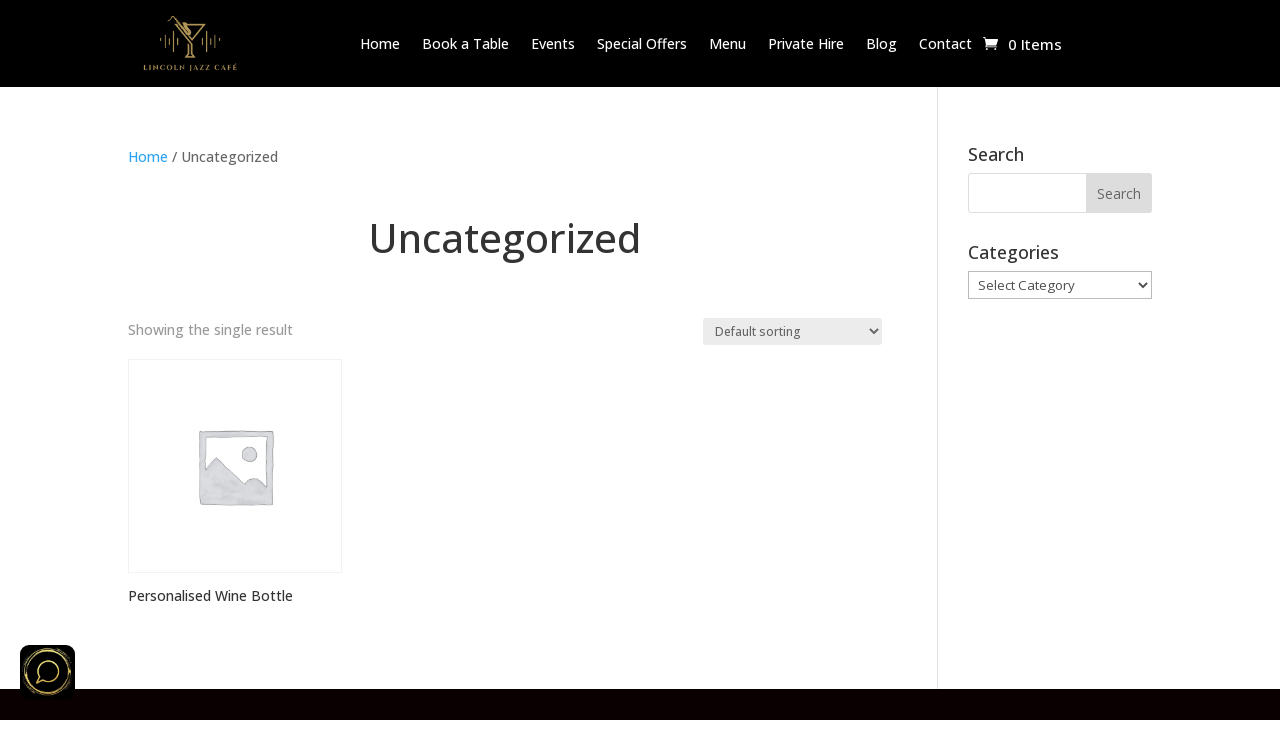

--- FILE ---
content_type: text/css
request_url: https://lincolnjazzcafe.co.uk/wp-content/plugins/modern-events-calendar/assets/css/frontend.min.css?ver=7.29.0
body_size: 76272
content:
.mec-wrap{position:relative}.entry-content .mec-wrap h1,.entry-content .mec-wrap h2,.entry-content .mec-wrap h3,.entry-content .mec-wrap h4,.entry-content .mec-wrap h5,.entry-content .mec-wrap h6,.mec-wrap h1,.mec-wrap h2,.mec-wrap h3,.mec-wrap h4,.mec-wrap h5,.mec-wrap h6{color:#171c24;font-weight:400;font-style:inherit;letter-spacing:normal;clear:none}.mec-wrap h1{font-size:50px;line-height:1.16;margin-bottom:12px;letter-spacing:-1px}.mec-wrap h2{font-size:36px;line-height:1.14;margin-bottom:10px}.mec-wrap h3{font-size:28px;line-height:1.2;margin-bottom:8px}.mec-wrap h4{font-size:24px;line-height:1.2;margin-bottom:10px}.mec-wrap h5{font-size:18px;line-height:1.3;margin-bottom:7px}.mec-wrap h6{font-size:16px;line-height:1.3;margin-bottom:4px}.mec-wrap .subheader{color:#849098}.mec-wrap h1 strong{font-weight:700}.mec-wrap p{margin:0 0 20px 0;color:#616161;font-size:14px;line-height:1.8}.mec-wrap .elementor-widget-container p,.mec-wrap .et_pb_module p{all:unset;display:block;margin:0 0 20px 0}.mec-wrap .read-more-text p span.more-text{display:none}.mec-wrap .mec-event-article .mec-color-hover{box-shadow:none;border:none}.mec-wrap abbr,.mec-wrap acronym{cursor:auto;border:none}.entry-content .mec-wrap a{box-shadow:none}.mec-single-event-description.mec-events-content ol li,.mec-single-event-description.mec-events-content ul li{color:#616161;font-size:14px;line-height:1.8;font-weight:400}.lity-content .button,.lity-content button:not(.owl-dot):not(.gm-control-active):not(.mejs):not(.owl-prev):not(.owl-next):not(.mec-googlemap-details button):not(.mec-googlemap-details button):not(.elementor-add-section-inner button):not(.dismissButton),.lity-content input[type=button],.lity-content input[type=reset],.lity-content input[type=submit],.mec-nextprev-next-button,.mec-nextprev-prev-button,.mec-wrap .button,.mec-wrap button:not(.owl-dot):not(.gm-control-active):not(.mejs):not(.owl-prev):not(.owl-next):not(.mec-googlemap-details button):not(.mec-googlemap-details button):not(.elementor-add-section-inner button):not(.dismissButton),.mec-wrap input[type=button],.mec-wrap input[type=reset],.mec-wrap input[type=submit]{position:relative;border:1px solid #ccecf4;border-radius:4px;box-shadow:0 1px 0 0 #fcfcfc;color:#07bbe9;display:inline-block;font-size:14px;line-height:18px;text-transform:capitalize;font-weight:600;text-decoration:none;cursor:pointer;margin-bottom:20px;margin-right:10px;padding:10px 24px 10px;background:#ecf9fd;-webkit-transition:all .21s ease;-moz-transition:all .21s ease;transition:all .21s ease;border-radius:var(--mec-secondary-border-radius)}.lity-content .button:hover,.lity-content button:not(.owl-dot):not(.gm-control-active):not(.mejs):not(.owl-prev):not(.owl-next):hover,.lity-content input[type=button]:hover,.lity-content input[type=reset]:hover,.lity-content input[type=submit]:hover,.mec-wrap .button:hover,.mec-wrap a.button:hover,.mec-wrap button:not(.owl-dot):not(.gm-control-active):not(.mejs):not(.owl-prev):not(.owl-next):not(.elementor-add-section-inner button):not(.dismissButton):hover,.mec-wrap input[type=button]:hover,.mec-wrap input[type=reset]:hover,.mec-wrap input[type=submit]:hover{border:1px solid #38d5ed;box-shadow:0 1px 0 0 #fafafa}.lity-content .button svg,.lity-content button:not(.owl-dot):not(.gm-control-active):not(.mejs):not(.owl-prev):not(.owl-next):not(.et-fb-button) svg,.lity-content input[type=button] svg,.lity-content input[type=reset] svg,.lity-content input[type=submit] svg,.mec-nextprev-next-button svg,.mec-nextprev-prev-button svg,.mec-wrap .button svg,.mec-wrap button:not(.owl-dot):not(.gm-control-active):not(.mejs):not(.owl-prev):not(.owl-next):not(.et-fb-button) svg,.mec-wrap input[type=button] svg,.mec-wrap input[type=reset] svg,.mec-wrap input[type=submit] svg{margin-left:30px}.mec-wrap .button svg.back,.mec-wrap button:not(.owl-dot):not(.gm-control-active):not(.mejs):not(.owl-prev):not(.owl-next):not(.et-fb-button) svg.back{margin-right:30px;margin-left:0}.mec-booking-form-container button{display:block}.vertical-space,.vertical-space1,.vertical-space2,.vertical-space3,.vertical-space4,.vertical-space5{display:block;width:100%;margin:0;clear:both;border:0 none;height:20px}.vertical-space2{height:40px}.vertical-space3{height:60px}.vertical-space4{height:80px}.vertical-space5{height:100px}@media only screen and (max-width:479px){.vertical-space,.vertical-space1{height:8px}.vertical-space2{height:14px}.vertical-space3{height:28px}.vertical-space4{height:40px}.vertical-space5{height:60px}}@media only screen and (max-width:960px){.vertical-space,.vertical-space1{height:12px}.vertical-space2{height:18px}.vertical-space3{height:36px}.vertical-space4{height:50px}.vertical-space5{height:80px}}.mec-wrap abbr{cursor:auto;border-bottom:0}@-webkit-keyframes rotating{from{-ms-transform:rotate(0);-moz-transform:rotate(0);-webkit-transform:rotate(0);-o-transform:rotate(0);transform:rotate(0)}to{-ms-transform:rotate(360deg);-moz-transform:rotate(360deg);-webkit-transform:rotate(360deg);-o-transform:rotate(360deg);transform:rotate(360deg)}}@keyframes rotating{from{-ms-transform:rotate(0);-moz-transform:rotate(0);-webkit-transform:rotate(0);-o-transform:rotate(0);transform:rotate(0)}to{-ms-transform:rotate(360deg);-moz-transform:rotate(360deg);-webkit-transform:rotate(360deg);-o-transform:rotate(360deg);transform:rotate(360deg)}}@keyframes rotating2{from{-ms-transform:rotate(360deg);-moz-transform:rotate(360deg);-webkit-transform:rotate(360deg);-o-transform:rotate(360deg);transform:rotate(360deg)}to{-ms-transform:rotate(0);-moz-transform:rotate(0);-webkit-transform:rotate(0);-o-transform:rotate(0);transform:rotate(0)}}.mec-wrap{font-weight:400;color:#626262}.mec-wrap .mec-events a{border-bottom:none}.mec-wrap .mec-container a{box-shadow:none}.mec-event-content p{font-weight:400}.mec-wrap .mec-clear:after,.mec-wrap .mec-clear:before{content:" ";display:table}.mec-wrap .mec-clear:after{clear:both}.mec-events-button{background:#fff;padding:12px 28px;font-size:15px;font-weight:400;letter-spacing:0;border:1px solid #e3e3e3;border-radius:var(--mec-secondary-border-radius);text-shadow:none;margin-right:10px;transition:.3s}.mec-wrap .mec-events-button:hover{color:#fff}.mec-no-event{display:none}#mec-active-current{display:block}.current-hide #mec-active-current{display:none!important}.mec-event-grid-classic .mec-event-article{position:relative;border:2px solid #e3e3e3;box-shadow:0 2px 0 0 rgba(0,0,0,.016);margin-bottom:30px;max-width:none;border-radius:var(--mec-primary-border-radius)}.mec-event-grid-classic .mec-event-content{color:#767676;padding:0 20px 5px;text-align:center;min-height:125px}.mec-event-grid-classic .mec-event-title{color:#202020;margin:10px 0;font-weight:700;font-size:20px;letter-spacing:1px;text-transform:uppercase}.mec-event-grid-classic .mec-event-title a{color:#202020;transition:all .24s ease}.mec-event-grid-classic .mec-event-date{font-weight:400;font-size:11px;text-transform:uppercase;letter-spacing:1px;color:#fff;padding:3px 20px;margin:0 -20px 20px -20px;text-align:center}.widget_mec_mec_widget .mec-event-grid-classic .mec-event-date{margin:0}.mec-event-grid-classic .mec-event-content p{font-size:15px;color:#8a8a8a}.mec-event-grid-classic .mec-event-content .mec-grid-event-location{margin:0;font-size:12px;font-weight:400;line-height:16px}.mec-event-grid-classic .mec-event-detail{display:none}.mec-event-grid-classic .mec-price-details{font-size:12px;font-weight:400}.mec-event-grid-classic .mec-event-image{border-radius:var(--mec-primary-border-radius) var(--mec-primary-border-radius) 0 0;overflow:hidden}.mec-event-grid-classic img{margin-bottom:0;width:100%;display:block}.mec-event-footer{position:relative;border-top:1px solid #efefef;padding:20px;min-height:80px;margin:0;background:#fafafa;border-radius:0 0 var(--mec-primary-border-radius) var(--mec-primary-border-radius)}.mec-event-sharing-wrap{left:15px;position:absolute;list-style:none;margin:0;padding-left:0}.mec-event-sharing-wrap .mec-event-sharing{position:absolute;padding:8px 0 2px;left:-6px;bottom:54px;margin:0;margin-top:6px;border-radius:var(--mec-secondary-border-radius);min-width:50px;visibility:hidden;opacity:0;border:1px solid #e2e2e2;background:#fff;box-shadow:0 0 9px 0 rgba(0,0,0,.06);z-index:99;-webkit-transition:all .18s ease;transition:all .18s ease}.mec-event-sharing-wrap .mec-event-sharing:after,.mec-event-sharing-wrap .mec-event-sharing:before{content:"";display:block;position:absolute;bottom:-10px;left:50%;margin-left:-10px;width:0;height:0;border-style:solid;border-width:10px}.mec-event-sharing-wrap .mec-event-sharing:before{bottom:-21px;border-color:#e2e2e2 transparent transparent transparent}.mec-event-sharing-wrap .mec-event-sharing:after{bottom:-19px;border-color:#fff transparent transparent transparent}.mec-event-sharing-wrap:hover .mec-event-sharing{opacity:1;visibility:visible}.mec-event-sharing-wrap li{text-align:center;border:0;display:block;margin-right:2px;overflow:hidden;margin:0 auto 6px;width:38px}.mec-event-sharing-wrap li.mec-event-share{height:38px}.mec-event-sharing-wrap:hover>li{cursor:pointer;background-color:#40d9f1}.mec-event-sharing-wrap:hover li a{color:#fff}.mec-event-sharing-wrap>li:first-of-type{border:1px solid #d9d9d9;border-radius:var(--mec-secondary-border-radius)}.mec-event-sharing-wrap li a,.mec-event-sharing-wrap:hover li ul li a{border:none;color:#767676;display:block}.mec-event-sharing-wrap li a .mec-social-title{padding-right:10px;display:none}.mec-event-sharing-wrap li i{width:36px;height:36px;display:table-cell;vertical-align:middle}.mec-event-sharing-wrap li svg{height:16px}.mec-event-sharing-wrap .mec-event-sharing li a{display:block}.mec-event-sharing-wrap .mec-event-sharing li:hover a{color:#40d9f1}.mec-event-sharing .mec-event-share:hover .event-sharing-icon{background:#40d9f1;border-width:0 1px 0;cursor:pointer}.mec-event-sharing .mec-event-map{border-width:1px 0 1px}.mec-event-footer .mec-booking-button{box-shadow:none;transition:all .21s ease;font-size:11px;font-weight:500;letter-spacing:1px;text-transform:uppercase;background:#fff;color:#767676;border:1px solid #e8e8e8;position:absolute;top:20px;right:15px;padding:0 16px;line-height:37px;height:38px;border-radius:var(--mec-secondary-border-radius)}.mec-event-footer .mec-booking-button:hover{background:#191919;color:#fff;border-color:#191919}@media only screen and (max-width:960px){.mec-event-grid-classic{margin-bottom:30px}}.mec-widget .mec-event-grid-classic.mec-owl-carousel{padding:36px 0 16px}.mec-widget .mec-event-grid-classic.mec-owl-carousel .owl-nav{margin:5px 0;width:100%;position:absolute;top:15px;padding:0}.mec-skin-grid-container.mec-widget{padding-top:18px}.mec-widget .mec-event-grid-classic.mec-owl-carousel{padding:20px 0 16px}.mec-widget .mec-event-grid-classic.mec-owl-carousel .owl-nav{margin:0;width:100%;position:absolute;top:0;padding:0}.mec-widget .mec-event-grid-classic.mec-owl-carousel .owl-nav div{position:absolute;background:#fff;line-height:0;width:34px;height:26px;padding:6px;text-align:center;margin-top:-17px;border-radius:3px;border:1px solid #e2e2e2;text-align:center;box-shadow:0 2px 0 0 rgba(0,0,0,.028);transition:all .33s ease}.mec-skin-grid-container .mec-categories{padding:0}.mec-skin-grid-container .mec-categories li{list-style:none}.mec-skin-grid-container .mec-categories li a{color:#000;text-align:left;transition:all .23s ease;-webkit-transition:all .23s ease}.mec-widget .mec-event-grid-classic.mec-owl-carousel .owl-nav i{font-size:12px;color:#40d9f1;cursor:pointer}.mec-widget .mec-event-grid-classic.mec-owl-carousel .owl-nav .owl-next{right:0}.mec-widget .mec-event-grid-classic.mec-owl-carousel .owl-nav .owl-prev{left:0}.mec-widget .mec-event-grid-classic.mec-owl-carousel .mec-event-sharing{display:none}.mec-widget .mec-event-grid-classic.mec-owl-carousel .mec-event-footer{text-align:center}.mec-widget .mec-event-grid-classic.mec-owl-carousel .mec-event-footer .mec-booking-button{position:static;padding:11px 16px}.widget .mec-event-footer ul.mec-event-sharing-wrap li a.mec-event-share-icon{padding:0}@media screen and (min-width:56.875em){.mec-widget .mec-month-container dl{margin-bottom:0}}.mec-widget .mec-event-grid-classic.owl-carousel .mec-event-footer{text-align:right}.mec-widget .mec-event-grid-classic.owl-carousel .mec-event-sharing-wrap{left:5px;padding-left:5px}.mec-widget .mec-event-grid-classic.owl-carousel .mec-event-sharing-wrap .mec-event-sharing{left:0}.mec-widget .mec-event-sharing-wrap .mec-event-sharing{position:absolute;top:auto;bottom:52px;margin:0;margin-top:0;border-radius:var(--mec-secondary-border-radius)}.mec-widget .mec-event-sharing-wrap .mec-event-sharing:after{top:auto;bottom:-17px;border-color:#fff transparent transparent transparent}.mec-widget .mec-event-sharing-wrap .mec-event-sharing:before{top:auto;bottom:-18px;border-color:#e2e2e2 transparent transparent transparent}.mec-widget .mec-event-grid-classic.mec-owl-carousel .owl-nav button{position:absolute;background:#fff;padding:6px;margin-top:-17px;border-radius:3px;border:1px solid #e2e2e2;box-shadow:0 2px 0 0 rgba(0,0,0,.028)}.mec-widget .mec-event-grid-classic.mec-owl-carousel .owl-nav button:hover{background:#40d9f1;border-color:#40d9f1}.mec-widget .mec-event-grid-classic.mec-owl-carousel .owl-nav button:hover i{color:#fff}.mec-widget .mec-event-grid-classic.mec-owl-carousel .mec-booking-button{width:40%;float:right;color:#202020;height:36px;line-height:14px;font-size:12px;width:auto}.mec-widget .mec-event-grid-classic.mec-owl-carousel .mec-booking-button:hover{color:#fff}.mec-widget .mec-event-list-modern .col-md-2.col-sm-2,.mec-widget .mec-event-list-modern .col-md-6.col-sm-6{padding:0;width:100%;display:block;position:unset}.mec-widget .mec-event-list-modern .col-md-4.col-sm-4 .mec-booking-button{width:80%;height:46px;line-height:22px;padding:11px 20px;float:right}.mec-widget .mec-event-list-modern .col-md-4.col-sm-4.mec-btn-wrapper{top:auto;bottom:5%}@media (max-width:480px){.mec-widget .mec-event-list-modern .col-md-4.col-sm-4{padding:0}.mec-widget .mec-event-list-modern .col-md-4.col-sm-4 .mec-booking-button{width:100%}}.mec-widget .mec-event-list-modern .mec-month-divider{margin:30px 0 10px 0}.mec-widget .mec-event-list-minimal .mec-event-date span{font-size:12px}.mec-widget .mec-event-list-minimal .mec-event-date:after{height:29px}.mec-widget .mec-event-list-minimal .col-md-3,.mec-widget .mec-event-list-minimal .col-md-9{display:block;width:100%;text-align:left}.mec-widget .mec-event-list-modern .col-md-4.col-sm-4.mec-btn-wrapper{position:relative}.mec-widget .mec-event-list-modern .col-md-4.col-sm-4 .mec-booking-button{width:100%;text-align:center}.mec-widget .mec-event-list-minimal .mec-event-date:first-child{margin-right:24px}.mec-event-grid-clean{margin-bottom:10px;max-width:none}.mec-event-grid-clean .mec-event-article{margin-bottom:30px;position:relative;border:1px solid #e2e2e2;text-align:center;padding:15px 15px 0;background:#fff;box-shadow:0 2px 0 0 rgba(0,0,0,.016);border-radius:var(--mec-primary-border-radius)}.mec-event-grid-clean .mec-event-content{background:#fff;color:#767676;padding:25px 16px 0;text-align:left}.mec-event-grid-clean .mec-event-title{color:#202020;margin:0 0 10px 0;font-weight:700;font-size:21px;text-transform:capitalize}.mec-event-grid-clean .mec-event-title a{color:#202020;transition:all .24s ease}.mec-event-grid-clean .mec-event-date{font-weight:400;font-size:11px;text-transform:uppercase;letter-spacing:1px;background-color:#40d9f1;color:#fff;padding:3px 0;margin:0;text-align:center}.mec-event-grid-clean .mec-event-content p{font-size:15px;color:#9a9a9a;line-height:1.54}.mec-event-grid-clean img{margin-bottom:0;width:100%;border-radius:var(--mec-secondary-border-radius)}.mec-event-grid-clean .event-grid-t2-head{margin-bottom:10px;color:#fff;padding:9px 14px 6px;text-align:left;border-radius:var(--mec-secondary-border-radius)}.mec-event-grid-clean .event-grid-t2-head .mec-event-date{font-size:50px;line-height:50px;float:left;margin-right:11px}.mec-event-grid-clean .event-grid-t2-head .mec-event-month{text-transform:uppercase;font-size:17px;line-height:20px;padding-top:4px}.mec-event-grid-clean .event-grid-t2-head .mec-event-detail{font-size:12px}.mec-event-grid-clean .event-grid-t2-head .mec-categories li a{margin-bottom:10px;color:#fff}.mec-event-grid-clean .event-grid-t2-head .mec-categories li a:hover{color:#000}.mec-event-grid-clean .mec-event-sharing-wrap{left:0;padding-left:0}.mec-event-grid-clean .mec-event-footer{position:relative;border-top:2px solid;padding:20px 0;margin:0 14px;text-align:left;background:0 0}.mec-event-grid-clean .mec-event-footer .mec-booking-button{right:0}.mec-event-grid-clean .row{margin-bottom:30px}.mec-event-grid-modern{margin-bottom:10px;max-width:none}.mec-event-grid-modern .mec-event-article{position:relative;border:1px solid #e2e2e2;text-align:center;margin-bottom:30px;padding:45px 15px 10px;background:#fff;box-shadow:0 2px 0 0 rgba(0,0,0,.016);border-radius:var(--mec-primary-border-radius)}.mec-event-grid-modern .mec-event-content{color:#767676;padding:0 15px 10px;text-align:left}.mec-event-grid-modern .mec-event-title{color:#202020;margin:0 0 10px 0;font-weight:700;font-size:24px;text-transform:none;letter-spacing:-1px}.mec-event-grid-modern .mec-event-title a{color:#202020;transition:all .24s ease}.mec-event-grid-modern .mec-event-content .mec-categories-wrapper,.mec-event-grid-modern .mec-event-content .mec-shortcode-organizers{margin-bottom:10px}.mec-event-grid-modern .mec-event-content .mec-categories-wrapper,.mec-event-grid-modern .mec-event-content .mec-shortcode-organizers,.mec-event-grid-modern .mec-event-content p{font-size:15px;color:#9a9a9a;line-height:1.54}.mec-event-grid-modern img{margin-bottom:0;width:100%}.mec-event-grid-modern .event-grid-modern-head{margin-bottom:0;padding:9px 14px 6px;text-align:left}.mec-event-grid-modern .event-grid-modern-head .mec-event-date{font-size:50px;line-height:50px;float:left;margin-right:11px}.mec-event-grid-modern .event-grid-modern-head .mec-event-month{text-transform:uppercase;font-size:17px;line-height:20px;padding-top:4px;margin-bottom:5px}.mec-event-grid-modern .event-grid-modern-head .mec-event-detail{font-size:12px}.mec-event-grid-modern .event-grid-modern-head .mec-event-day{margin-top:9px;color:silver;font-size:35px;font-weight:100;text-transform:uppercase;letter-spacing:-1px}.mec-event-grid-modern .mec-event-footer{position:relative;height:90px;padding:20px 0;border:none;margin:0 14px;text-align:left;background:0 0}.mec-event-grid-modern .mec-event-footer .mec-booking-button{right:auto;left:0}.mec-event-grid-modern .mec-event-sharing-wrap{left:auto;right:0;padding-left:0}.mec-event-grid-modern .mec-event-sharing{left:auto;right:-6px}.mec-event-grid-modern .mec-event-sharing-wrap li{border-radius:55px}.mec-event-grid-modern .row{margin-bottom:0}@media only screen and (max-width:479px){.mec-event-grid-modern .mec-event-article{padding-bottom:30px}.mec-event-grid-modern .mec-event-sharing{top:60px;left:0;right:auto}.mec-event-grid-modern .mec-event-footer .mec-booking-button{top:0}}span.mec-event-title-soldout{font-size:8px;font-weight:700;letter-spacing:.5px;text-transform:uppercase;background:#e63360;color:#fff;padding:3px 8px;line-height:1;border-radius:15px;white-space:nowrap;vertical-align:middle}.mec-repeating-label{background:#222;color:#fff;padding:3px 8px;font-size:8px;font-weight:700;letter-spacing:.5px;border-radius:40px;display:inline-block}.mec-event-grid-colorful .mec-event-article{min-height:400px;border:none;box-shadow:none;background:#40d9f1;padding-top:25px;margin:0;color:#fff;border-radius:var(--mec-primary-border-radius)}.mec-event-grid-colorful .mec-event-content{background:0 0}.mec-event-grid-colorful .event-grid-modern-head,.mec-event-grid-colorful .event-grid-modern-head .mec-event-date,.mec-event-grid-colorful .event-grid-modern-head .mec-event-day,.mec-event-grid-colorful .mec-event-content p,.mec-event-grid-colorful .mec-event-sharing-wrap>li>a,.mec-event-grid-colorful .mec-event-title a,.mec-event-grid-colorful ul.mec-categories li.mec-category a{color:#fff}.mec-event-grid-colorful .mec-event-footer .mec-booking-button,.mec-event-grid-colorful .mec-event-footer .mec-modal-booking-button{border:none}.mec-event-grid-colorful .mec-event-sharing-wrap>li{border-color:#fff}.mec-event-grid-colorful .mec-event-sharing-wrap:hover>li{background:#333;border-color:#333}.mec-event-grid-colorful .mec-event-title a.mec-color-hover:hover{color:#fff;text-decoration:underline}.mec-event-grid-colorful .mec-event-title .event-color{display:none}.mec-event-grid-colorful div[class^=col-md-]{padding:0 1px 1px 0;margin:0}.mec-event-grid-colorful .mec-event-article .mec-price-details,.mec-event-grid-colorful .mec-event-article .mec-time-details{color:#fff}@media only screen and (min-width:768px){.mec-wrap.mec-sm959.mec-event-grid-colorful .event-grid-modern-head .mec-event-day{font-size:26px}.mec-wrap.mec-sm959.mec-event-grid-colorful .event-grid-modern-head .mec-event-month{font-size:15px}.mec-wrap.mec-sm959.mec-event-grid-colorful .event-grid-modern-head .mec-event-date{font-size:50px}.mec-wrap.mec-sm959.mec-event-grid-colorful .mec-event-title{font-size:21px}.mec-wrap.mec-sm959.mec-event-grid-colorful .mec-event-content p{font-size:13px}.mec-wrap .mec-event-grid-colorful .col-md-3.col-sm-3 .mec-event-sharing-wrap{bottom:100px}}@media only screen and (min-width:768px) and (max-width:1200px){.mec-wrap.mec-sm959.mec-event-grid-colorful div[class^=col-md-]{width:50%}}.mec-event-list-minimal .mec-event-article{border-bottom:1px solid #efefef;padding:24px 0 16px}.mec-event-list-minimal .mec-wrap .col-md-9{padding:0}.mec-event-list-minimal .mec-event-date{position:relative;float:left;margin-right:30px;color:#fff;width:52px;padding:6px 4px 3px;text-align:center;text-transform:uppercase;border-radius:3px}.mec-event-list-minimal .mec-event-date{min-width:52px;width:fit-content;line-height:1.3;border-radius:var(--mec-secondary-border-radius)}.mec-event-list-minimal .mec-event-date:nth-child(2){margin:0 30px 0 -20px}.mec-event-list-minimal .mec-event-date span{display:block;font-size:23px;font-weight:700;text-align:center}.mec-event-list-minimal .mec-event-date:after{display:block;content:"";position:absolute;width:50px;left:0;top:0;height:34px;background:rgba(255,255,255,.1);box-shadow:0 4px 4px rgba(0,0,0,.02)}.mec-event-list-minimal .mec-event-date:after{width:100%}.mec-event-list-minimal .mec-event-title{margin-top:0;margin-bottom:10px;font-weight:700;font-size:18px;text-transform:uppercase;letter-spacing:0}.mec-event-list-minimal .mec-categories-wrapper,.mec-event-list-minimal .mec-event-detail,.mec-event-list-minimal .mec-price-details,.mec-event-list-minimal .mec-shortcode-organizers,.mec-event-list-minimal .mec-time-details{font-size:15px;font-weight:400;line-height:1;letter-spacing:0;color:#9a9a9a;margin-bottom:10px}.mec-event-list-minimal .btn-wrapper{text-align:right;padding-right:0;padding-top:6px;text-align:center}.mec-event-list-minimal .btn-wrapper .mec-detail-button{border-bottom:0;margin-bottom:14px;margin-right:0;box-shadow:none;border-radius:var(--mec-secondary-border-radius)}.mec-event-list-minimal a.mec-detail-button{text-align:center;display:inline-block;background:#ededed;color:#191919;padding:12px;border-radius:2px;font-size:11px;font-weight:700;text-transform:uppercase;letter-spacing:2px;transition:all .24s ease}.mec-event-list-minimal a.mec-detail-button:hover{background:#292929;color:#fff}.vc_col-sm-4 .mec-event-list-minimal .mec-event-date,.vc_col-sm-6 .mec-event-list-minimal .mec-event-date{margin-right:12px}.vc_col-sm-4 .mec-event-list-minimal .mec-event-title,.vc_col-sm-6 .mec-event-list-minimal .mec-event-title{font-size:15px;letter-spacing:2px}@media only screen and (min-width:480px) and (max-width:767px){.mec-event-list-minimal .btn-wrapper{padding-left:0}.mec-event-list-minimal .mec-event-date{margin-right:10px}}@media only screen and (max-width:767px){.mec-event-list-minimal .btn-wrapper .mec-detail-button{display:block;text-align:center;margin:0;margin-top:16px;padding:8px}.mec-event-list-minimal .btn-wrapper{margin:12px 0}}@media only screen and (max-width:479px){.mec-event-list-minimal .mec-event-date{float:none;width:160px;margin:8px auto}.mec-event-list-minimal .mec-event-date span{display:inline;padding-right:25px;margin-right:7px;font-size:inherit}.mec-event-list-minimal .mec-event-date:after{width:45%;box-shadow:4px 0 4px rgba(0,0,0,.02)}.mec-event-list-minimal .btn-wrapper{text-align:center;padding-left:0}.mec-event-list-minimal{text-align:center}.mec-event-list-minimal .mec-event-detail{margin-bottom:10px}}@media only screen and (min-width:479px){.mec-event-list-minimal .mec-event-article{display:flex;align-items:center;justify-content:space-between}}.mec-wrap .mec-event-list-modern .mec-event-title{margin-top:0;margin-bottom:10px}.mec-event-list-modern .mec-event-article{border-bottom:1px solid #efefef;padding:30px 0 10px}.mec-event-list-modern .mec-event-article:last-child{border-bottom:none}.mec-event-list-modern .mec-event-title a{color:#191919;transition:all .24s ease;box-shadow:none}.mec-event-list-modern .mec-event-date{text-transform:uppercase;padding:10px 0}.mec-event-list-modern .mec-event-date .event-d{font-size:48px;display:table-cell;padding:10px 0 0}.mec-event-list-modern .mec-event-date .event-d.mec-multiple-dates{font-size:20px;padding:0}.mec-event-list-modern .mec-event-date.mec-multiple-date-event:first-child{padding:10px 0 6px 0;position:relative;width:fit-content}.mec-event-list-modern .mec-event-date.mec-multiple-date-event:first-child:after{content:"";position:absolute;bottom:0;left:0;width:100%;height:1px;background:silver}.mec-event-list-modern .mec-event-date.mec-multiple-date-event:last-child{padding:5px 0 10px 0}.mec-event-list-modern .mec-event-date.mec-multiple-date-event .event-d{font-size:20px;padding:0}.mec-event-list-modern .mec-event-date.mec-multiple-date-event .event-da{font-size:20px;margin:0}.mec-event-list-modern .mec-event-date .event-f{font-size:13px;display:table-cell;vertical-align:middle;padding-left:7px;font-weight:500;letter-spacing:3px;color:#777}.mec-event-list-modern .mec-event-detail{font-weight:400;color:#8a8a8a}.mec-event-list-modern .mec-event-detail .mec-time-details{display:inline}.mec-event-list-modern .mec-event-date .event-da{margin-top:9px;color:silver;font-size:28px;font-weight:100;text-transform:uppercase;letter-spacing:-1px;text-align:left}.mec-event-list-modern .mec-btn-wrapper .mec-booking-button{border-radius:var(--mec-secondary-border-radius);letter-spacing:2px;border:1px solid #e6e6e6;color:#333;background-color:#fff;padding:13px 20px;font-weight:700;font-size:11px;box-shadow:0 2px 0 0 rgba(0,0,0,.016);transition:all .28s ease}.mec-event-list-modern .mec-btn-wrapper .mec-booking-button:hover{border-color:#222;background:#222;color:#fff}.mec-event-list-modern .mec-event-title{font-weight:700;font-size:20px;text-transform:uppercase;letter-spacing:1px}.mec-event-list-modern .mec-categories-wrapper,.mec-event-list-modern .mec-event-detail,.mec-event-list-modern .mec-price-details,.mec-event-list-modern .mec-shortcode-organizers{color:#9a9a9a;font-size:15px;font-weight:400;line-height:25px}.mec-event-list-modern .mec-btn-wrapper{text-align:right;padding:10px 0;text-transform:uppercase}.mec-event-list-modern .mec-event-sharing{position:relative;margin:10px 0;padding-left:0}.mec-event-list-modern .mec-event-sharing>li{display:inline-block;border:none;border-radius:50%;margin-right:10px;margin-bottom:5px}.mec-event-list-modern .mec-event-sharing>li:hover{display:inline-block}.mec-event-list-modern .mec-event-sharing>li:hover a i{color:#fff;background:#40d9f1;border-color:#40d9f1}.mec-event-list-modern .mec-event-sharing>li i{width:36px;display:inline-block;line-height:35px;color:#767676;text-align:center;border-radius:50%;border:1px solid #ddd;font-size:14px;margin-right:3px;transition:all ease .3s}.mec-event-list-modern .mec-event-sharing>li i svg{height:15px;vertical-align:sub}.mec-event-list-modern .mec-event-sharing>li .mec-social-title{color:#767676;font-size:14px}.mec-event-list-modern .mec-event-sharing .mec-event-share:hover .mec-event-sharing-icon{background:#40d9f1;border-color:#40d9f1;cursor:pointer;border-radius:50%}.mec-event-list-modern .mec-event-sharing li:hover a i{background:#40d9f1}@media only screen and (min-width:768px){.mec-event-list-modern .mec-event-article{position:relative;min-height:160px;overflow:visible}.mec-event-list-modern .col-md-2.col-sm-2{width:210px;position:absolute;left:0;top:20px;padding:0}.mec-event-list-modern .col-md-4.col-sm-4.mec-btn-wrapper{padding:0;position:absolute;right:0;top:30%}.mec-event-list-modern .col-md-6.col-sm-6{width:100%;padding-left:225px;padding-right:195px}}@media only screen and (max-width:767px){.mec-event-list-modern .mec-btn-wrapper .mec-booking-button{letter-spacing:1px;border:1px solid #e1e1e1}.mec-event-list-modern .mec-btn-wrapper{padding:0 0 12px}.mec-event-list-modern .mec-event-sharing{margin-bottom:0}.mec-event-list-modern .mec-event-sharing li{margin-bottom:7px}}.mec-event-grid-minimal .mec-event-article{margin:15px 0;min-height:80px;display:table}.mec-event-grid-minimal .event-detail-wrap{display:table-cell;vertical-align:middle}.mec-event-grid-minimal .mec-event-date{width:70px;float:left;margin-right:20px;padding:12px 16px 10px;text-align:center;text-transform:uppercase;border-radius:var(--mec-secondary-border-radius);border:1px solid #e6e6e6;transition:all .37s ease-in-out;box-shadow:0 2px 0 0 rgba(0,0,0,.016)}.mec-event-grid-minimal .mec-event-date span{display:block;font-size:24px;font-weight:700;text-align:center;margin-bottom:4px;color:#2a2a2a;transition:color .3s ease}.mec-event-grid-minimal .mec-event-title{margin-top:0;margin-bottom:10px;font-weight:700;line-height:21px;font-size:16px;text-transform:uppercase;transition:color .3s ease}.mec-event-grid-minimal .mec-event-title a{color:#191919;transition:color .3s ease}.mec-event-grid-minimal .mec-event-detail .mec-categories-wrapper,.mec-event-grid-minimal .mec-event-detail .mec-categories-wrapper ul.mec-categories li.mec-category a,.mec-event-grid-minimal .mec-event-detail .mec-event-loc-place,.mec-event-grid-minimal .mec-event-detail .mec-price-details,.mec-event-grid-minimal .mec-event-detail .mec-shortcode-organizers,.mec-event-grid-minimal .mec-time-details{font-size:15px;font-weight:400;line-height:1;letter-spacing:0;color:#9a9a9a;margin-bottom:10px}.mec-event-loc-place i{margin-right:4px;display:inline-block}.mec-event-grid-minimal .mec-event-date:hover{color:#fff}.mec-event-grid-minimal .mec-event-date:hover span{color:#fff}.mec-wrap .mec-event-grid-minimal .mec-event-date:hover{color:#fff}.mec-event-list-classic .mec-event-article{padding:12px 0;margin-bottom:20px}.mec-event-list-classic .mec-event-image{float:left;width:86px;margin-right:20px}.mec-event-list-classic .mec-event-date,.mec-event-list-classic .mec-event-time{font-weight:400;font-size:13px;letter-spacing:0;line-height:18px;text-align:left;display:initial;margin-right:12px}.mec-event-list-classic .mec-event-time .mec-time-details,.mec-event-list-classic .mec-event-time i{display:inline;margin-right:3px}.mec-event-list-classic .mec-event-date span{font-weight:500;margin-bottom:6px}.mec-event-list-classic .mec-event-title{font-size:15px;margin:10px 0 12px;font-weight:700;text-transform:uppercase}.mec-event-list-classic .mec-event-title a{color:#494949;transition:color .3s ease}.mec-event-list-classic .mec-event-detail,.mec-event-list-classic .mec-price-details{color:#777;font-weight:400;line-height:12px;font-size:12px;overflow:hidden}@media only screen and (max-width:480px){.mec-event-list-classic .mec-event-detail{float:right;width:calc(100% - 104px)}}.mec-event-list-classic a.magicmore{padding:10px 16px;color:#fff;background:#222;letter-spacing:2px;font-size:11px}.mec-event-list-classic a.magicmore:after{content:"";display:none}.mec-event-list-classic a.magicmore:hover{color:#40d9f1}.mec-event-grid-simple .mec-event-article{position:relative;margin-bottom:30px}.mec-event-grid-simple .mec-event-article:after{border-right:1px solid #e6e6e6;height:60px;position:absolute;top:50%;margin-top:-30px;right:-1px}.mec-event-grid-simple .row div:last-child .mec-event-article:after{border:none}.mec-event-grid-simple .row{margin:15px 0 30px;text-align:center}.mec-event-grid-simple .mec-event-date{padding:0;margin:0;text-transform:capitalize;font-size:12px;font-weight:700}.mec-event-grid-simple .mec-event-title{margin-top:0;margin-bottom:10px;font-weight:700;line-height:21px;font-size:15px;padding-top:5px;padding-left:5px;padding-right:5px;text-transform:uppercase;transition:color .37s ease}.mec-event-grid-simple .mec-event-title a{color:#494949;transition:color .3s ease}.mec-event-grid-simple .mec-event-detail{font-weight:400;line-height:1;letter-spacing:0;font-size:13px;color:#777}.mec-event-grid-simple .mec-event-detail .mec-time-details{margin-top:7px}.mec-event-grid-simple .mec-event-title:hover{color:#40d9f1}.mec-event-grid-simple .mec-event-date:hover{background:0 0}.event-last:after{display:none}@media only screen and (max-width:767px){.mec-event-grid-simple .mec-event-article{padding-bottom:20px;margin-bottom:20px;border-bottom:1px solid #eee}.mec-event-grid-simple .mec-event-article:after{border:none}}.mec-event-grid-novel .mec-event-article{position:relative;margin-bottom:30px;padding:60px 5% 60px 7%;border-radius:var(--mec-primary-border-radius);background-color:#0050fd;-webkit-transition:all .3s ease;-o-transition:all .3s ease;transition:all .3s ease;z-index:1}.mec-event-grid-novel .mec-event-article .novel-grad-bg{position:absolute;top:0;left:0;width:100%;height:100%;border-radius:var(--mec-primary-border-radius);opacity:0;z-index:-1;-webkit-transition:all .3s ease;-o-transition:all .3s ease;transition:all .3s ease}.mec-event-grid-novel .mec-event-article:hover{-webkit-box-shadow:0 13px 36px 0 rgba(0,0,0,.23);box-shadow:0 13px 36px 0 rgba(0,0,0,.23);border-color:transparent}.mec-event-grid-novel .mec-event-article:hover .novel-grad-bg{background-image:-webkit-gradient(linear,left top,right top,from(#262e32),to(#0e1015));background-image:-webkit-linear-gradient(left,#262e32 0,#0e1015 100%);background-image:-o-linear-gradient(left,#262e32 0,#0e1015 100%);background-image:linear-gradient(90deg,#262e32 0,#0e1015 100%);opacity:1}.mec-event-grid-novel .mec-event-image{float:left;width:150px;height:150px}.mec-event-grid-novel .mec-event-image img{width:150px;height:150px;border-radius:50%}.mec-event-grid-novel .mec-event-detail-wrap{margin-left:200px}.mec-event-grid-novel .mec-event-content h4{position:relative;margin-bottom:10px;display:inline-block}.mec-event-grid-novel .mec-event-content h4 a{font-size:24px;line-height:35px;color:#fafcff}.mec-event-grid-novel .mec-event-content h4.mec-gCalendar-search-text-wrap input[type=text]:before{content:"";position:absolute;top:8px;left:-30px;width:17px;height:17px;background:#5cd0ed;opacity:.4;border-radius:50%;padding-right:5px}.mec-skin-grid-container .mec-event-grid-novel .mec-categories li a{color:#fff}.mec-event-grid-novel .mec-event-address,.mec-event-grid-novel .mec-event-detail,.mec-event-grid-novel .mec-event-month,.mec-event-grid-novel .mec-local-time-details{position:relative;padding-left:35px;font-size:15px;line-height:30px;color:rgba(255,255,255,.4)}.mec-event-grid-novel .mec-price-details{position:relative;padding-left:7px;font-size:15px;line-height:30px;color:rgba(255,255,255,.4)}.mec-event-grid-novel .mec-price-details i{margin-right:8px}.mec-event-grid-novel .mec-categories-wrapper::before,.mec-event-grid-novel .mec-event-address::before,.mec-event-grid-novel .mec-event-detail::before,.mec-event-grid-novel .mec-event-month::before,.mec-event-grid-novel .mec-local-time-details:before{position:absolute;top:6px;left:6px;font-size:17px;font-family:simple-line-icons;font-style:normal;font-weight:400;font-variant:normal;text-transform:none;line-height:1}.mec-event-grid-novel .mec-local-time-details::before{content:"\e007"}.mec-event-grid-novel .mec-event-month::before{content:"\e075"}.mec-event-grid-novel .mec-event-detail::before{content:"\e081"}.mec-event-grid-novel .mec-event-address::before{content:"\e096"}.mec-event-grid-novel .mec-categories-wrapper::before{content:"\e089"}.mec-event-grid-novel .mec-event-footer{clear:both;padding:20px 0;border-top:none;background:0 0}.mec-event-grid-novel .mec-event-footer .mec-booking-button{right:0;left:auto;height:38px;width:148px;padding:0 20px;font-size:14px;font-weight:400;line-height:38px;text-align:center;color:#fff;background:0 0;border-color:rgba(255,255,255,.1);border-radius:50px}.mec-event-grid-novel .mec-event-footer .mec-booking-button:hover{background-color:rgba(255,255,255,.1)}.mec-event-grid-novel .mec-event-sharing-wrap{left:0;cursor:pointer;padding-left:0}.mec-event-grid-novel .mec-event-sharing-wrap>li{border-color:rgba(255,255,255,.1);border-radius:50%}.mec-event-grid-novel .mec-event-sharing-wrap li.mec-event-share{position:absolute;z-index:2}.mec-event-grid-novel .mec-event-sharing-wrap .mec-event-sharing{top:-6px;left:0;padding:5px 10px 2px 50px;min-width:150px;width:inherit;height:38px;background-color:rgba(255,255,255,.1);-webkit-box-shadow:none;box-shadow:none;border:none;border-radius:50px;backdrop-filter:blur(10px)}.mec-event-grid-novel .mec-event-sharing-wrap:hover>li{background-color:rgba(255,255,255,.1)}.mec-event-grid-novel .mec-event-sharing-wrap .mec-event-sharing::after,.mec-event-grid-novel .mec-event-sharing-wrap .mec-event-sharing::before{display:none}.mec-event-grid-novel .mec-event-sharing .mec-event-social-icon,.mec-event-grid-novel .mec-event-sharing .mec-event-social-icon a,.mec-event-grid-novel .mec-event-sharing-wrap .mec-event-sharing li i{display:inline}.mec-event-grid-novel .mec-event-sharing .mec-event-social-icon a{padding:0 10px}.mec-event-grid-novel .mec-event-sharing-wrap>li a{color:#fff}.mec-event-grid-novel .mec-event-sharing-wrap .mec-event-sharing li a{color:rgba(255,255,255,.4)}.mec-event-grid-novel .mec-event-sharing-wrap .mec-event-sharing li a:hover{color:#fff}.mec-event-grid-novel .mec-event-sharing-wrap li.mec-event-social-icon{margin:0;width:auto}.mec-event-grid-novel .mec-event-sharing-wrap .mec-event-sharing{display:flex;align-items:center;padding-top:0}.mec-event-grid-novel .mec-event-sharing-wrap .mec-event-sharing li a{display:flex;align-items:center;width:31px}.mec-event-grid-novel .mec-event-sharing-wrap li.mec-event-social-icon a i{width:auto;height:auto}.mec-event-grid-novel .mec-event-sharing-wrap li.mec-event-social-icon a svg{fill:rgba(255,255,255,0.4);padding:0;width:36px;height:36px;border-radius:0;margin:0}@media only screen and (max-width:1200px){.mec-event-grid-novel .row .col-md-6.col-sm-6{width:100%;float:none}.mec-event-grid-novel .mec-event-image{float:none;margin-top:-20px;margin-bottom:20px}.mec-event-grid-novel .mec-event-detail-wrap{margin-left:20px}.mec-event-grid-novel .mec-event-footer{margin-top:30px}}@media only screen and (max-width:767px){.mec-event-grid-novel .mec-event-footer{margin-top:0;padding-top:30px;margin-bottom:24px}.mec-event-grid-novel .mec-event-footer .mec-booking-button{display:block;position:relative}.mec-event-grid-novel .mec-event-sharing-wrap{left:0;bottom:-55px;padding-left:0}.mec-event-grid-novel .mec-event-content h4 a{font-size:20px;line-height:1.3}}.mec-event-grid-novel .mec-event-sharing-wrap{padding-left:0}.mec-event-grid-novel .mec-event-sharing-wrap .mec-event-sharing{width:fit-content;z-index:1}@media (min-width:1280px){.mec-event-grid-novel .col-md-4.col-sm-4 .mec-event-article img{width:100px;height:100px;object-fit:cover}.mec-event-grid-novel .col-md-4.col-sm-4 .mec-event-detail-wrap{margin-left:150px}.mec-event-grid-novel .col-md-3.col-sm-3 .mec-event-content .mec-event-detail-wrap,.mec-event-grid-novel .col-md-3.col-sm-3 .mec-event-content .mec-event-image{width:100%}.mec-event-grid-novel .col-md-3.col-sm-3 .mec-event-content .mec-event-detail-wrap{margin-left:20px}}@media (min-width:760px) and (max-width:1024px){.mec-event-grid-novel .col-md-4.col-sm-4{width:100%}.mec-event-grid-novel .mec-event-image{float:left}.mec-event-grid-novel .col-md-4.col-sm-4 .mec-event-article img{width:100px;height:100px}}.mec-event-cover-modern{position:relative;border-radius:var(--mec-primary-border-radius)}.mec-event-cover-modern .mec-event-cover-a{background:0 0;position:absolute;color:#fff;bottom:0;left:0;text-decoration:none}.mec-event-cover-modern .mec-event-cover-a .mec-event-overlay{transition:all .5s;opacity:.8;width:100%;height:100%;position:absolute;border-radius:0 var(--mec-primary-border-radius) 0 var(--mec-primary-border-radius)}.mec-event-cover-modern .mec-event-cover-a:hover .mec-event-overlay{opacity:1}.mec-event-cover-modern .mec-event-detail{padding:40px;position:relative;border-radius:0 var(--mec-primary-border-radius) 0 var(--mec-primary-border-radius)}.mec-event-cover-modern .mec-event-cover-a:hover .mec-event-tag{color:#333;transition:all .5s}.mec-event-cover-modern .mec-event-cover-a .mec-event-title:hover{text-decoration:underline}.mec-event-cover-modern .mec-event-tag{background:#fff;display:inline-block;padding:5px 9px;font-size:11px;font-weight:600;text-transform:uppercase;letter-spacing:1px;margin-bottom:24px}.mec-event-cover-modern .mec-event-date{text-transform:uppercase;font-size:17px;font-weight:400}.mec-event-cover-modern .mec-event-title{color:#fff;text-transform:uppercase;font-size:40px;font-weight:700;margin:6px 0}.mec-event-cover-modern .mec-event-place{font-weight:400;font-size:18px}@media only screen and (max-width:767px){.mec-event-cover-modern .mec-event-cover-a{width:100%}}.mec-event-cover-classic{position:relative;overflow:hidden;background:#fff;padding:6px;border:1px solid #e8e8e8;border-radius:var(--mec-primary-border-radius)}.mec-event-cover-classic .mec-event-overlay{position:absolute;left:6px;right:6px;bottom:6px;top:6px;width:auto;height:auto;background-color:rgba(36,36,36,.4);transition:all .33s ease-in-out;border-radius:var(--mec-primary-border-radius)}.mec-event-cover-classic:hover .mec-event-overlay{background-color:rgba(36,36,36,.6)}.mec-event-cover-classic .mec-event-content{font-size:15px;color:#fff;position:absolute;bottom:0;padding:50px 35px;transition:all .33s ease-in-out;border-radius:var(--mec-primary-border-radius)}.mec-event-cover-classic .mec-event-date{font-size:14px;text-transform:uppercase;font-weight:400;line-height:1.6;text-align:left}.mec-event-cover-classic .mec-event-date span{display:block;font-weight:700;font-size:16px}.mec-event-cover-classic .mec-event-title{color:#fff;margin:20px 0 38px;font-size:24px;font-weight:700;text-transform:uppercase;font-style:normal}.mec-event-cover-classic .mec-btn-wrapper{text-align:left}.mec-event-cover-classic .mec-event-icon{font-size:18px;float:left;margin-right:14px;color:#fff;padding:13px;border-radius:var(--mec-secondary-border-radius)}.mec-event-cover-classic .mec-event-button{color:#fff;background-color:#191919;border:2px #191919 solid;padding:12px 20px;letter-spacing:3px;font-size:12px;font-weight:700;font-style:normal;transition:all .22s ease;text-decoration:none;border-radius:var(--mec-secondary-border-radius)}.mec-event-cover-classic .mec-event-button:hover{color:#191919;background-color:#fff;border-color:#fff}.mec-event-cover-classic .mec-event-image img{min-width:100%;border-radius:var(--mec-primary-border-radius);display:block}@media only screen and (max-width:960px){.mec-event-cover-classic .mec-event-content{padding:20px}.mec-event-cover-classic .mec-event-button{font-size:11px;padding:7px 10px;letter-spacing:1px}.mec-event-cover-classic .mec-event-title{font-size:19px;margin:15px 0 25px}.mec-event-cover-classic .mec-event-date{font-size:12px}}@media only screen and (max-width:767px){.mec-event-cover-classic{margin-bottom:30px}}@media only screen and (max-width:479px){.mec-event-cover-classic .mec-event-content{padding:15px;font-size:15px}.mec-event-cover-classic .mec-event-title{font-size:15px;margin:10px 0}.mec-event-cover-classic .mec-event-button{font-size:10px;padding:6px;letter-spacing:1px}.mec-event-cover-classic .mec-event-icon{padding:10px}}.mec-load-more-wrap{text-align:center;display:block;width:100%;padding-top:20px;text-align:center;position:relative}.mec-load-more-button{box-shadow:none;transition:all .21s ease;font-size:12px;font-weight:500;letter-spacing:1px;text-transform:uppercase;background:#fff;color:#767676;border:2px solid #e8e8e8;border-radius:50px;padding:0 28px;margin-bottom:20px;cursor:pointer;line-height:40px;height:42px;display:inline-block}.mec-load-more-button:hover{background:#191919;color:#fff;border-color:#191919}.mec-load-more-loading{content:url("../img/ajax-loader.gif");cursor:wait;background:0 0;border-style:none}.mec-load-more-loading:hover{background:0 0}.mec-modal-preloader,.mec-month-navigator-loading{width:100%;height:100%;background:no-repeat rgba(255,255,255,.88) url("../img/ajax-loader.gif") center;border-style:none;position:absolute;left:0;right:0;bottom:0;top:0;z-index:999}.mec-event-calendar-classic .mec-calendar-side .mec-calendar-table{min-height:1024px}.mec-calendar-side .mec-calendar-table{min-height:450px}.mec-skin-weekly-view-events-container.mec-month-navigator-loading{margin-top:0}.mec-calendar.mec-event-calendar-classic .mec-calendar-side{display:block}.mec-skin-daily-view-events-container.mec-month-navigator-loading{margin-top:0}@media only screen and (min-width:961px){.mec-wrap.mec-sm959 .mec-calendar-side .mec-calendar-table{min-height:1px}}@media only screen and (max-width:479px){.mec-calendar-side .mec-calendar-table{min-height:1px}}.mec-event-cover-clean{position:relative;border:1px solid #e6e6e6;padding:8px;border-radius:var(--mec-primary-border-radius)}.mec-event-cover-clean .mec-event-overlay{height:100%;background-color:rgba(36,36,36,.4);position:absolute;width:100%;left:0;border:12px solid #fff;top:0;transition:all .5s ease-in-out;border-radius:var(--mec-primary-border-radius)}.mec-event-cover-clean .mec-event-content{color:#fff;position:absolute;bottom:20px;padding:40px 60px;transition:all .5s ease-in-out}.mec-event-cover-clean .mec-event-title{color:#fff;font-weight:700;margin:46px 0 19px;font-size:29px;text-transform:uppercase;text-shadow:0 0 1px rgba(0,0,0,.5)}.mec-event-cover-clean .mec-event-title a{color:#fff;transition:all .5s;text-decoration:none;outline:0;border:none;box-shadow:none}.mec-event-cover-clean .mec-event-title a:hover{text-decoration:underline}.mec-event-cover-clean .mec-event-date{position:absolute;top:-20px;right:60px;color:#fff;width:60px;padding:14px 10px;z-index:1;border-radius:var(--mec-secondary-border-radius)}.mec-event-cover-clean .mec-event-date div{text-align:center;text-transform:uppercase;letter-spacing:1px;line-height:16px}.mec-event-cover-clean .mec-event-date .dday{padding-bottom:15px;border-bottom:1px solid rgba(255,255,255,.5);margin-bottom:13px;font-size:24px}.mec-event-cover-clean .mec-event-date .dmonth{letter-spacing:2px}.mec-event-cover-clean .mec-event-place{font-size:18px}.mec-event-cover-clean .mec-event-image img{width:100%;display:block;border-radius:var(--mec-primary-border-radius)}@media only screen and (max-width:768px){.mec-event-cover-clean .mec-event-content{padding:20px;bottom:5px}.mec-event-cover-clean .mec-event-title{font-size:23px}.mec-event-cover-clean .mec-event-date{right:20px;padding:10px;width:50px}}@media only screen and (max-width:479px){.mec-event-cover-clean .mec-event-content{padding:10px}.mec-event-cover-clean .mec-event-title{font-size:19px;padding-right:25px}.mec-event-cover-clean .mec-event-date{right:-20px;top:-10px}.mec-event-cover-clean .mec-event-detail{font-size:12px}}.mec-month-divider{text-align:center;margin:60px 0 40px 0}.widget .mec-month-divider{margin:10px 0}.mec-month-divider span{text-transform:uppercase;font-size:22px;font-weight:700;padding-bottom:5px;color:#313131;border-bottom:4px solid #ebebeb;width:100%;display:block;padding-bottom:10px;position:relative}.mec-month-divider span:before{border-bottom:4px solid #40d9f1;font-size:6px;content:"";text-align:center;position:absolute;bottom:-4px;margin-left:-30px;left:50%;width:60px}.widget .mec-month-divider span{font-size:13px}.mec-event-list-standard .mec-events-pagination{margin-top:60px;border-top:4px solid #ebebeb;min-height:80px;padding-top:20px}.mec-event-list-standard .mec-events-pagination .mec-events-pag-previous{float:left;margin-left:0}.mec-event-list-standard .mec-events-pagination .mec-events-pag-next{float:right;margin-right:0}.mec-event-list-standard .mec-event-article{position:relative;display:block;margin-bottom:25px;background-color:#fff;border:1px solid #e9e9e9;box-shadow:0 2px 0 0 rgba(0,0,0,.016);border-radius:var(--mec-primary-border-radius)}.mec-event-list-standard .mec-topsec{display:table;width:100%}.mec-event-list-standard .col-md-3.mec-event-image-wrap{padding-left:0}.mec-event-list-standard .col-md-3.mec-event-image-wrap .mec-event-image{border-radius:var(--mec-primary-border-radius) 0 0 0;overflow:hidden}.mec-event-list-standard .mec-event-content{padding-top:15px;padding-right:30px}.mec-event-list-standard ul.mec-event-status-icons{list-style:none;padding:0;margin-bottom:10px}.mec-event-list-standard ul.mec-event-status-icons li{display:inline-flex;align-items:inherit;justify-content:center;font-size:12px;font-weight:400;line-height:16px;border-radius:5px;padding:2px 5px;margin-right:10px}.mec-event-list-standard ul.mec-event-status-icons li img{margin-right:5px}.mec-event-list-standard ul.mec-event-status-icons li.mec-event-status-scheduled{color:#58aa22;background:#e9f8d7}.mec-event-list-standard ul.mec-event-status-icons li.mec-event-status-ongoing{color:#1aa82a;background:#e4f6df}.mec-event-list-standard ul.mec-event-status-icons li.mec-event-status-postponed{color:#a1830d;background:#fff3b7}.mec-event-list-standard ul.mec-event-status-icons li.mec-event-status-cancelled{color:#bb1313;background:#fed8d8}.mec-event-list-standard ul.mec-event-status-icons li.mec-event-status-movedonline{color:#f35e04;background:#feebd7}.mec-event-list-standard .mec-event-title{font-size:29px;font-weight:600;letter-spacing:-1px;margin:0 0 10px}.mec-event-list-standard .mec-event-title a{color:#292929;text-decoration:none;transition:color .3s ease}.mec-event-list-standard .mec-col-table-c{display:table-cell;height:100%;vertical-align:middle;float:none!important}.mec-event-list-standard .mec-col-table-c.mec-event-meta-wrap{padding:20px}.mec-event-list-standard .mec-col-table-c.mec-event-image-wrap{vertical-align:top}.mec-topsec .mec-event-image{line-height:1px}.mec-topsec .mec-event-image a{display:block}.mec-event-list-standard .mec-event-meta-wrap{border-left:1px solid #eee}.mec-event-list-standard .mec-time-details{text-transform:uppercase;font-size:12px;font-weight:400;line-height:17px;color:#707070;padding-top:0;text-align:left}.mec-event-list-standard .mec-event-meta .mec-venue-details span{font-size:12px;font-weight:400;line-height:17px;color:#707070;padding-top:0;text-align:left}.mec-event-list-standard .mec-event-meta .mec-venue-details .mec-event-address span{font-style:normal;letter-spacing:0;font-size:12px;font-weight:400;color:#707172;margin-left:29px}.mec-event-list-standard .mec-event-meta span.mec-event-d,.mec-event-list-standard .mec-event-meta span.mec-event-m{font-size:13px;font-weight:600;line-height:17px;padding-right:6px;color:#414243;text-transform:uppercase}.mec-event-list-standard .mec-event-meta .mec-time-details .mec-end-time,.mec-event-list-standard .mec-event-meta .mec-time-details .mec-start-time,.mec-event-list-standard .mec-event-meta .mec-venue-details span,.mec-event-list-standard .mec-event-meta span.mec-event-d .mec-start-date-label{vertical-align:middle}.mec-event-list-standard .mec-event-meta svg{vertical-align:middle;margin-right:12px;width:20px;height:20px}.mec-event-list-standard .mec-categories-wrapper,.mec-event-list-standard .mec-date-details,.mec-event-list-standard .mec-local-time-details,.mec-event-list-standard .mec-price-details,.mec-event-list-standard .mec-shortcode-organizers,.mec-event-list-standard .mec-time-details,.mec-event-list-standard .mec-venue-details{position:relative;margin-bottom:8px}.mec-event-list-standard .mec-local-time-details .mec-local-title{font-size:13px;font-weight:400;line-height:17px;color:#414243;margin-left:-3px}.mec-event-list-standard .mec-local-time-details .mec-local-date,.mec-event-list-standard .mec-local-time-details .mec-local-time{font-style:normal;letter-spacing:0;font-size:11px;color:#8a8a8a;font-weight:400;line-height:1.6;margin-left:29px}.mec-event-list-standard .mec-categories-wrapper i,.mec-event-list-standard .mec-date-details i,.mec-event-list-standard .mec-shortcode-organizers i{float:left;margin-right:12px}.mec-event-list-standard .mec-categories-wrapper i:before,.mec-event-list-standard .mec-event-meta-wrap .mec-event-meta .mec-price-details i:before{font-size:16px}.mec-event-list-standard .mec-event-title .mec-labels-normal{line-height:18px;height:18px;display:inline-block;vertical-align:middle}.mec-event-list-standard .mec-event-title .mec-labels-normal .mec-label-normal{vertical-align:bottom}.mec-event-list-standard .mec-event-description{font-size:14px;overflow:hidden;display:-webkit-box;-webkit-line-clamp:4;line-clamp:4;-webkit-box-orient:vertical}.mec-event-list-minimal .mec-event-title a{color:#292929;transition:color .3s ease}.mec-event-meta-wrap .mec-price-details{margin-bottom:10px}.mec-price-details i{margin-right:4px;line-height:16px}.mec-event-meta-wrap .mec-event-meta .mec-price-details i:before{font-size:15px}.mec-event-list-standard .mec-price-details{font-size:12px;font-weight:400;line-height:17px;color:#707070;padding-top:0;text-align:left}.mec-event-list-standard .mec-price-details i{margin-right:10px}.mec-month-side .mec-price-details{margin-left:2px}.mec-month-side .mec-price-details i,.tooltipster-sidetip.tooltipster-shadow:not(.uael-tooltipster-active) .tooltipster-content .mec-price-details i{padding-top:4px;vertical-align:unset}.mec-event-list-standard ul.mec-categories{position:relative;margin-bottom:10px}@media only screen and (max-width:960px){.mec-event-list-standard .mec-topsec{display:block}.mec-event-list-standard .mec-col-table-c.mec-event-image-wrap{display:block;width:40%}.mec-event-list-standard .mec-col-table-c.mec-event-content-wrap{display:block;min-height:230px}.mec-event-list-standard .mec-event-meta-wrap{display:block;border-left:none;border-top:1px solid #eee;width:100%;float:none;padding-top:20px}}@media only screen and (min-width:480px) and (max-width:960px){.mec-event-list-standard .mec-col-table-c.mec-event-content-wrap,.mec-event-list-standard .mec-col-table-c.mec-event-image-wrap{display:table-cell}}@media only screen and (max-width:479px){.mec-event-list-standard .mec-col-table-c.mec-event-image-wrap,.mec-event-list-standard .mec-col-table-c.mec-event-image-wrap img{float:none;width:100%;padding:0}.mec-event-list-standard .mec-col-table-c.mec-event-content-wrap{padding:10px 10px 10px 30px}}.mec-localtime-details{color:#777;font-weight:400;line-height:12px;font-size:12px}.mec-localtime-details .mec-localdate,.mec-localtime-details .mec-localtime,.mec-localtime-details .mec-localtitle{display:inline-block}.mec-localtime-details .mec-start-date-label{padding-right:5px}.mec-localtime-details .mec-localtime{padding-left:5px}.mec-event-list-minimal .mec-localtime-details{display:inline-flex;font-size:15px;font-weight:400;line-height:1;letter-spacing:0;color:#9a9a9a;padding-left:9px}.mec-event-grid-classic .mec-localtime-details,.mec-event-grid-clean .mec-localtime-details{color:#fff;font-weight:400;font-size:11px;text-transform:uppercase;letter-spacing:-.02em;color:#fff;padding:0 0;line-height:18px;margin-top:-3px}.mec-event-grid-clean .mec-localtime-details,.mec-event-grid-colorful .mec-localtime-details,.tooltipster-box .mec-localtime-details{line-height:22px;padding-top:10px}.mec-event-grid-colorful .mec-localtime-details{color:#fff}.mec-event-grid-classic .mec-localtime-details{text-align:center}.mec-event-grid-minimal .mec-localtime-details{line-height:22px}.mec-wrap .mec-yearly-view-wrap .mec-localtime-wrap i{display:inline-block;margin-left:-1px}.mec-timetable-t2-content .mec-local-time-details{padding-left:19px}.mec-timetable-t2-content .mec-local-time-details{position:relative}.mec-timetable-t2-content .mec-local-time-details:before{content:"\e007";font-family:simple-line-icons;position:absolute;font-size:12px;margin-right:4px;left:0}.mec-masonry .mec-masonry-col6 .mec-localtime-details{margin-top:10px;line-height:21px}.mec-masonry .mec-masonry-col6 .mec-localtime-details i{height:auto}.mec-event-cover-classic .mec-localtime-details{color:#fff;margin-top:12px}.mec-event-cover-classic .mec-localtime-details i{padding-right:8px}.mec-event-cover-clean .mec-localtime-details{color:#fff;margin-bottom:20px}.mec-event-cover-modern .mec-localtime-details{color:#fff;margin:10px 0;font-weight:400;font-size:18px}.mec-event-countdown-style1 .mec-localtime-details,.mec-event-countdown-style2 .mec-localtime-details,.mec-event-countdown-style3 .mec-localtime-details{color:#fff;padding:8px 5px 0;font-size:14px;line-height:25px}.mec-event-countdown-style1 .mec-localtime-details{text-align:center}.mec-event-hover-carousel-type4 .mec-localtime-details{display:block;color:#fff;font-size:11px}.mec-event-footer-carousel-type3 .mec-localtime-details .mec-localdate,.mec-event-footer-carousel-type3 .mec-localtime-details .mec-localtime,.mec-event-footer-carousel-type3 .mec-localtime-details .mec-localtitle,.mec-event-footer-carousel-type3 .mec-localtime-details span{display:inline-flex;line-height:20px;text-align:left;margin:0!important;font-size:12px;color:#777;line-height:28px}.mec-owl-crousel-skin-type1 .mec-localtime-details{margin-top:-7px;margin-bottom:12px}.mec-wrap .mec-slider-t5 .mec-localtime-details{margin-top:14px;line-height:20px}.mec-wrap .mec-slider-t5 .mec-localtime-details i{font-size:18px;height:20px}.mec-timeline-event-local-time .mec-localtime-details{font-size:13px;font-weight:500;vertical-align:middle;margin-left:6px;color:inherit;line-height:24px}.mec-timeline-event-local-time .mec-localtime-details i{font-size:17px;vertical-align:middle;margin-left:-7px;padding-right:3px}.mec-booking-modal{background-color:#e6f7ff}.mec-booking-modal .mec-booking-shortcode .mec-book-form-gateway-label input[type=radio]:before{top:-1px}.mec-modal-booking-button{box-shadow:none;transition:all .21s ease;font-size:11px;font-weight:500;letter-spacing:1px;text-transform:uppercase;background:#fff;color:#767676;border:1px solid #e8e8e8;padding:12px 16px;line-height:37px;height:38px;margin:12px 0;border-radius:var(--mec-secondary-border-radius)}.mec-modal-booking-button:hover{background:#191919;color:#fff;border-color:#191919}.mec-modal-booking-button.mec-mb-icon i{font-size:14px}.mec-event-list-classic .mec-modal-booking-button{height:0;line-height:1;margin:7px 0 0;display:inline-table;letter-spacing:0;padding:12px 14px;border-radius:var(--mec-secondary-border-radius)}.mec-event-grid-novel .mec-categories-wrapper{position:relative;color:rgba(255,255,255,.4);padding-left:35px}.mec-event-grid-novel ul.mec-categories{line-height:30px;font-size:15px}.mec-event-grid-novel .mec-categories-wrapper i{display:none}.mec-event-grid-novel ul.mec-categories li.mec-category a{color:rgba(255,255,255,.4);line-height:30px;font-size:15px}.mec-event-grid-novel ul.mec-organizers li.mec-organizer-item span{padding-left:35px;color:rgba(255,255,255,.4);line-height:30px;font-size:15px}.mec-calendar-events-side .mec-modal-booking-button,.mec-event-container-classic .mec-modal-booking-button,.mec-event-grid-minimal .mec-modal-booking-button,.mec-event-list-minimal .mec-modal-booking-button,.mec-timetable-t2-col .mec-modal-booking-button{margin:0;color:#282828;font-size:12px;transition:all .5s ease;-webkit-transition:all .5s ease;position:relative;padding:0 0 0 24px;background:0 0;text-align:left;display:inline;border:0;font-weight:700}.mec-timetable-t2-col .mec-modal-booking-button{color:#fff;padding-left:19px}.mec-timetable-t2-col .mec-modal-booking-button:hover{color:#282828}.mec-event-list-minimal .mec-modal-booking-button{margin:0 4px 0 84px}.mec-calendar-events-side .mec-modal-booking-button:before,.mec-event-container-classic .mec-modal-booking-button:before,.mec-event-grid-minimal .mec-modal-booking-button:before,.mec-event-list-minimal .mec-modal-booking-button:before{content:"";position:absolute;background:#7a7272;width:18px;height:1px;left:0;top:45%;transition:all .1s ease;-webkit-transition:all .1s ease}.mec-skin-carousel-container .mec-modal-booking-button{line-height:70px;border-radius:var(--mec-secondary-border-radius)}.mec-event-list-modern .mec-modal-booking-button.mec-mb-icon{border-radius:var(--mec-secondary-border-radius);letter-spacing:2px;border:1px solid #e6e6e6;color:#333;background-color:#fff;padding:13px 12px 13px 14px;font-weight:700;box-shadow:0 2px 0 0 rgba(0,0,0,.016);transition:all .28s ease;line-height:unset}.mec-event-list-modern .mec-modal-booking-button.mec-mb-icon:hover{border-color:#222;background:#222;color:#fff}.mec-event-footer .mec-modal-booking-button{position:absolute;top:20px;right:125px;margin:0;padding:0 16px;line-height:37px;border-radius:var(--mec-secondary-border-radius);margin-right:5px}.mec-skin-carousel-container .mec-event-footer-carousel-type2 .mec-modal-booking-button{font-size:12px;line-height:17px;height:41px}.mec-skin-carousel-container .mec-event-footer-carousel-type3 .mec-modal-booking-button{line-height:36px;font-size:12px;padding:0 10px;letter-spacing:0;float:right;margin:0 5px 0 0;height:unset}.mec-skin-carousel-container .mec-owl-crousel-skin-type4 .mec-modal-booking-button{color:#fff;background-color:#191919;border:2px #191919 solid;padding:10px 14px;letter-spacing:1.5px;font-size:11px;font-weight:700;font-style:normal;transition:all .22s ease;text-decoration:none;margin:0 0 0 12px}.mec-skin-carousel-container .mec-owl-crousel-skin-type4 .mec-modal-booking-button:hover{color:#191919;background-color:#fff;border:2px #fff solid}.mec-event-grid-modern .mec-event-footer .mec-modal-booking-button{right:auto;left:110px}.mec-event-grid-simple .mec-modal-booking-button,.mec-events-agenda .mec-modal-booking-button{margin:0;font-size:12px;transition:all .5s ease;-webkit-transition:all .5s ease;position:relative;padding:0;background:0 0;text-align:left;display:inline;border:0;font-weight:700}.mec-events-agenda .mec-modal-booking-button{display:block;height:unset;padding-left:173px;line-height:14px;margin-bottom:7px}.mec-yearly-view-wrap .mec-modal-booking-button{margin:0;padding-left:14px;text-transform:capitalize}.mec-event-grid-novel .mec-event-footer .mec-modal-booking-button.mec-mb-icon{right:auto;left:50px;width:36px;height:36px;display:table-cell;vertical-align:middle;padding:0 10px;border-color:rgba(255,255,255,.1);background-color:rgba(0,0,0,0);color:#fff;border-radius:36px}.mec-event-grid-novel .mec-event-footer .mec-modal-booking-button.mec-mb-icon:hover{background-color:rgba(255,255,255,.1)}.mec-event-grid-simple .mec-modal-booking-button:hover,.mec-events-agenda .mec-modal-booking-button:hover,.mec-events-yearlu .mec-modal-booking-button:hover{color:#191919}.mec-event-masonry .mec-event-footer .mec-modal-booking-button{font-size:12px;padding:0 31px;line-height:49px;height:50px;top:0;box-shadow:0 5px 11px -3px rgba(0,0,0,.05);right:auto;left:155px}.mec-timeline-event .mec-modal-booking-button{position:absolute;top:0;right:0;display:inline-block;padding:7px 20px 7px;line-height:22px;height:unset;border:unset;text-transform:capitalize;font-weight:500;font-size:13px;letter-spacing:0;margin:0;border-radius:0 0 0 10px}.mec-timeline-event .mec-modal-booking-button:hover{background:#191919;color:#fff}.mec-skin-daily-view-events-container .mec-modal-booking-button,.mec-weekly-view-dates-events .mec-event-article .mec-modal-booking-button{position:absolute;top:50%;transform:translateY(-50%);right:15px;line-height:26px;height:49px;border:unset;text-align:center;display:inline-block;background:#ededed;color:#191919;padding:12px;font-size:11px;font-weight:700;text-transform:uppercase;letter-spacing:2px;transition:all .24s ease;margin:0;border-radius:var(--mec-secondary-border-radius)}.mec-skin-daily-view-events-container .mec-modal-booking-button:hover,.mec-weekly-view-dates-events .mec-event-article .mec-modal-booking-button:hover{background:#292929;color:#fff}@media (max-width:1023px){.mec-skin-daily-view-events-container .mec-modal-booking-button,.mec-weekly-view-dates-events .mec-event-article .mec-modal-booking-button{position:relative;top:unset;transform:unset;margin:14px 16px 0;padding:8px;line-height:20px;height:35px}}@media (max-width:768px){.featherlight .featherlight-inner{width:100%}.mec-events-agenda .mec-modal-booking-button{padding:0}}@media (max-width:480px){.mec-booking-modal .mec-events-meta-group-booking-shortcode{padding:20px}.mec-booking-modal .mec-booking-shortcode .mec-book-reg-field-mec_email,.mec-booking-modal .mec-booking-shortcode .mec-book-reg-field-name{width:100%}.mec-booking-modal .mec-booking-shortcode button#mec-book-form-btn-step-2{margin-left:20px}.mec-booking-modal .mec-booking-shortcode .mec-click-pay button[type=submit]{bottom:22px}.mec-calendar-events-side .mec-modal-booking-button:before,.mec-event-container-classic .mec-modal-booking-button:before,.mec-event-grid-minimal .mec-modal-booking-button:before,.mec-event-list-minimal .mec-modal-booking-button:before{display:none}.mec-calendar-events-side .mec-modal-booking-button,.mec-event-container-classic .mec-modal-booking-button,.mec-event-grid-minimal .mec-modal-booking-button,.mec-event-list-minimal .mec-modal-booking-button,.mec-timetable-t2-col .mec-modal-booking-button{margin:0;padding:0}.mec-event-grid-modern .mec-event-footer .mec-booking-button{top:20px}}.mec-wrap .mec-events-cal-links{margin-bottom:0}.mec-single-event #mec-wrap{padding:0;margin-top:35px}.mec-wrap .mec-single-title,.single-mec-events .mec-wrap.mec-no-access-error h1{margin-top:0;margin-bottom:30px;font-weight:700;font-size:33px}.mec-single-event .mec-event-content{padding:40px 0 30px;margin-bottom:10px}.mec-events-meta-group-booking .mec-booking-shortcode,.mec-single-event .mec-events-meta-group-booking,.mec-single-event .mec-frontbox{margin-bottom:30px;padding:40px;background:#fff;border:1px solid #e6e7e8}.mec-events-meta-group.mec-events-meta-group-gmap{margin-bottom:30px}.lity-content .mec-events-meta-group-booking{padding:40px;background:#fff;border:1px solid #e6e7e8}.lity-content .mec-events-meta-group-booking,.mec-events-meta-group-booking .mec-booking-shortcode,.mec-single-event .mec-events-meta-group-booking,.mec-single-event .mec-events-meta-group-countdown,.mec-single-event .mec-events-meta-group-gmap,.mec-single-event .mec-frontbox,.mec-single-modern .mec-single-event-bar{border-radius:var(--mec-primary-border-radius);overflow:hidden;margin-bottom:30px}.mec-wrap #main-content{overflow:hidden;padding-top:35px}.mec-single-event .mec-map-get-direction-address-cnt{position:relative}.mec-single-event .mec-map-get-direction-address-cnt input.mec-map-get-direction-address{width:100%;height:46px;padding:13px 10px;margin-bottom:0;background:#fcfcfc;border:1px solid #e0e0e0;border-radius:0;box-shadow:inset 0 2px 5px rgba(0,0,0,.081)}.mec-single-event .mec-map-get-direction-address-cnt input.mec-map-get-direction-address:focus{color:#444;background:#fff;border-color:#b0b0b0;box-shadow:0 0 3px rgba(0,0,0,.2)}.mec-single-event .mec-map-get-direction-btn-cnt input{width:100%}.mec-single-event .mec-map-get-direction-reset{position:absolute;z-index:2;top:5px;right:10px;font-size:11px;cursor:pointer}.mec-events-meta-group-tags{margin-top:20px}.mec-events-meta-group-tags a{display:inline-block;color:#444;font-size:11px;text-transform:uppercase;letter-spacing:1.5px;font-weight:500;padding:3px 7px;border:1px solid #ddd;border-radius:var(--mec-secondary-border-radius);background:#fff;margin:1px 3px}.mec-events-meta-group-tags a:hover{text-decoration:underline;background:#f9f9f9}.mec-local-time-details li{list-style:none;font-size:14px;font-weight:400}.mec-single-event:not(.mec-single-modern) .mec-local-time-details{padding:12px 14px 8px;margin-bottom:12px;vertical-align:baseline;position:relative;border:none}.mec-single-event:not(.mec-single-modern) .mec-local-time-details ul{margin:0;padding-left:35px}.mec-single-event:not(.mec-single-modern) .mec-local-time-details h3{border:none;padding-left:15px}.mec-single-event:not(.mec-single-modern) .mec-local-time-details h3:before{display:none}.mec-single-event.mec-single-modern i.mec-sl-speedometer{display:none}.mec-single-modern .mec-local-time-details.mec-frontbox i{display:none}.lity-content .mec-events-meta-group-booking,.mec-events-meta-group-booking .mec-booking-shortcode,.mec-single-event .mec-events-meta-group-booking{z-index:1;overflow:visible}.lity-content .mec-events-meta-group-booking .mec-paypal-credit-card-payment-fields,.lity-content .mec-events-meta-group-booking ul.mec-book-tickets-reg-fields-container,.mec-events-meta-group-booking .mec-booking-shortcode .mec-paypal-credit-card-payment-fields,.mec-events-meta-group-booking .mec-booking-shortcode ul.mec-book-tickets-reg-fields-container,.mec-single-event .mec-events-meta-group-booking .mec-paypal-credit-card-payment-fields,.mec-single-event .mec-events-meta-group-booking ul.mec-book-tickets-reg-fields-container{margin:0 -41.835px;overflow:hidden;clear:both}.mec-events-meta-group-booking .mec-booking-shortcode ul.mec-book-tickets-reg-fields-container li,.mec-single-event .mec-events-meta-group-booking .mec-paypal-credit-card-payment-fields li{margin-left:41.835px;margin-right:41.835px}.lity-content .mec-events-meta-group-booking ul,.mec-events-meta-group-booking .mec-booking-shortcode ul,.mec-single-event .mec-events-meta-group-booking ul{list-style:none;padding-left:0;margin-left:0}.lity-content .mec-events-meta-group-booking ul.mec-book-tickets-reg-fields-container{margin:0}.lity-content .mec-events-meta-group-booking ul.mec-book-tickets-reg-fields-container .col-md-6{float:left}.lity-content .mec-events-meta-group-booking ul li,.mec-events-meta-group-booking .mec-booking-shortcode .mec-book-ticket-variation-wrapper,.mec-events-meta-group-booking .mec-booking-shortcode ul li:not(.option),.mec-single-event .mec-events-meta-group-booking .mec-book-ticket-variation-wrapper,.mec-single-event .mec-events-meta-group-booking ul li{padding:0;list-style:none;margin-top:0;margin-bottom:30px}.lity-content .mec-events-meta-group-booking ul li.col-md-6:first-child,.mec-single-event .mec-events-meta-group-booking ul li.col-md-6:first-child{width:calc(50% - 10px);margin-right:10px;margin-left:0}.lity-content .mec-events-meta-group-booking ul li.col-md-6:nth-child(2),.mec-single-event .mec-events-meta-group-booking ul li.col-md-6:nth-child(2){width:calc(50% - 10px);margin-right:0;margin-left:10px}.lity-content .mec-events-meta-group-booking .mec-booking-form-container>.col-md-12,.mec-events-meta-group-booking .mec-booking-shortcode .col-md-12.mec-ticket-subtotal-wrapper,.mec-single-event .mec-events-meta-group-booking .mec-booking-form-container>.col-md-12{display:flex;align-items:center;padding:0 0 30px 0;margin-bottom:30px;border-bottom:1px solid #f0f1f2}.lity-content .mec-events-meta-group-booking .col-md-12 .mec-ticket-icon-wrapper,.mec-events-meta-group-booking .mec-booking-shortcode .col-md-12 .mec-ticket-icon-wrapper,.mec-single-event .mec-events-meta-group-booking .col-md-12 .mec-ticket-icon-wrapper{margin-right:25px}.lity-content .mec-events-meta-group-booking .col-md-12 .mec-ticket-name-description-wrapper .mec-ticket-price-wrapper span,.mec-events-meta-group-booking .mec-booking-shortcode .col-md-12 .mec-ticket-name-description-wrapper .mec-ticket-price-wrapper span,.mec-single-event .mec-events-meta-group-booking .col-md-12 .mec-ticket-name-description-wrapper .mec-ticket-price-wrapper span{display:block;font-size:14px;font-weight:400;line-height:19px;color:#606367;margin-bottom:4px}.lity-content .mec-events-meta-group-booking .col-md-12 .mec-ticket-name-description-wrapper .mec-ticket-price-wrapper span.mec-ticket-price,.mec-events-meta-group-booking .mec-booking-shortcode .col-md-12 .mec-ticket-name-description-wrapper .mec-ticket-price-wrapper span.mec-ticket-price,.mec-single-event .mec-events-meta-group-booking .col-md-12 .mec-ticket-name-description-wrapper .mec-ticket-price-wrapper span.mec-ticket-price{font-size:18px;font-weight:600;line-height:24px;color:#212224;margin:0}.lity-content .mec-events-meta-group-booking [id*=mec_booking_quantity_wrapper_],.mec-events-meta-group-booking .mec-booking-shortcode [id*=mec_booking_quantity_wrapper_],.mec-single-event .mec-events-meta-group-booking [id*=mec_booking_quantity_wrapper_]{font-size:13px;font-weight:400;line-height:16px;color:#8e9195;display:block;margin-bottom:5px;text-align:end}.lity-content .mec-events-meta-group-booking .mec-first-for-all-wrapper,.mec-events-meta-group-booking .mec-booking-shortcode .mec-first-for-all-wrapper,.mec-single-event .mec-events-meta-group-booking .mec-first-for-all-wrapper{clear:both;margin-bottom:26px}.lity-content .mec-events-meta-group-booking li h4,.mec-events-meta-group-booking .mec-booking-shortcode li h4,.mec-single-event .mec-events-meta-group-booking li h4{font-size:19px}.lity-content .mec-events-meta-group-booking button,.lity-content .mec-events-meta-group-booking input,.mec-events-meta-group-booking .mec-booking-shortcode button,.mec-events-meta-group-booking .mec-booking-shortcode input,.mec-single-event .mec-events-meta-group-booking button,.mec-single-event .mec-events-meta-group-booking input{border-radius:0;margin-bottom:6px}.lity-content .mec-events-meta-group-booking button.mec-book-form-back-button#mec-book-form-back-btn-step-2,.lity-content .mec-events-meta-group-booking button.mec-book-form-back-button#mec-book-form-back-btn-step-3,.mec-events-meta-group-booking .mec-booking-shortcode button.mec-book-form-back-button#mec-book-form-back-btn-step-2,.mec-events-meta-group-booking .mec-booking-shortcode button.mec-book-form-back-button#mec-book-form-back-btn-step-3,.mec-wrap .mec-single-event .mec-events-meta-group-booking button.mec-book-form-back-button#mec-book-form-back-btn-step-2,.mec-wrap .mec-single-event .mec-events-meta-group-booking button.mec-book-form-back-button#mec-book-form-back-btn-step-3{color:#636f72;background:#f6f7f8;border:1px solid #e7e8e9;float:left;margin:0}.lity-content .mec-events-meta-group-booking button.mec-book-form-back-button#mec-book-form-back-btn-step-2:hover,.mec-events-meta-group-booking .mec-booking-shortcode button.mec-book-form-back-button#mec-book-form-back-btn-step-2:hover,.mec-events-meta-group-booking .mec-booking-shortcode button.mec-book-form-back-button#mec-book-form-back-btn-step-3:hover,.mec-wrap .mec-single-event .mec-events-meta-group-booking button.mec-book-form-back-button#mec-book-form-back-btn-step-2:hover{border:1px solid #d9dadc}.lity-content .mec-events-meta-group-booking button.mec-book-form-back-button#mec-book-form-back-btn-step-2 img.mec-svg-icon,.lity-content .mec-events-meta-group-booking button.mec-book-form-back-button#mec-book-form-back-btn-step-3 img.mec-svg-icon,.mec-events-meta-group-booking .mec-booking-shortcode button.mec-book-form-back-button#mec-book-form-back-btn-step-2 img.mec-svg-icon,.mec-events-meta-group-booking .mec-booking-shortcode button.mec-book-form-back-button#mec-book-form-back-btn-step-3 img.mec-svg-icon,.mec-nextprev-prev-button svg,.mec-wrap .mec-single-event .mec-events-meta-group-booking button.mec-book-form-back-button#mec-book-form-back-btn-step-2 img.mec-svg-icon,.mec-wrap .mec-single-event .mec-events-meta-group-booking button.mec-book-form-back-button#mec-book-form-back-btn-step-3 img.mec-svg-icon{margin-left:unset;margin-right:30px}mec-book-form-pay-button button#mec-book-form-back-btn-step-3{float:none}.mec-next-occ-booking,.mec-next-occ-booking-p{padding-left:15px}.mec-events-meta-group-booking .mec-next-occ-booking,.mec-events-meta-group-booking .mec-next-occ-booking-p{padding:0;font-size:12px;letter-spacing:0;margin:3px 0;padding:5px 1em 3px 0}.mec-book-username-password-wrapper{padding:0 15px}.lity-container .mec-next-occ-booking,.lity-container .mec-next-occ-booking-p{padding-left:0}.mec-ssl-protection-message{display:none}.lity-content .mec-events-meta-group-booking .mec-click-pay,.mec-events-meta-group-booking .mec-booking-shortcode .mec-click-pay,.mec-single-event .mec-events-meta-group-booking .mec-click-pay{max-width:100%}.lity-content .mec-events-meta-group-booking .mec-click-pay #mec_woo_add_to_cart_btn_r,.lity-content .mec-events-meta-group-booking .mec-click-pay button.mec-book-form-next-button,.mec-events-meta-group-booking .mec-booking-shortcode .mec-click-pay #mec_woo_add_to_cart_btn_r,.mec-events-meta-group-booking .mec-booking-shortcode .mec-click-pay button.mec-book-form-next-button,.mec-single-event .mec-events-meta-group-booking .mec-click-pay #mec_woo_add_to_cart_btn_r,.mec-single-event .mec-events-meta-group-booking .mec-click-pay button.mec-book-form-next-button{float:right;margin:30px 0 0 0!important;background:#47dc6e!important;border-color:#47dc6e!important;color:#fff!important;font-weight:700!important}.lity-content .mec-events-meta-group-booking .mec-click-pay #mec_woo_add_to_cart_btn_r:hover,.lity-content .mec-events-meta-group-booking .mec-click-pay button.mec-book-form-next-button:hover,.mec-events-meta-group-booking .mec-booking-shortcode .mec-click-pay #mec_woo_add_to_cart_btn_r:hover,.mec-events-meta-group-booking .mec-booking-shortcode .mec-click-pay button.mec-book-form-next-button:hover,.mec-single-event .mec-events-meta-group-booking .mec-click-pay #mec_woo_add_to_cart_btn_r:hover,.mec-single-event .mec-events-meta-group-booking .mec-click-pay button.mec-book-form-next-button:hover{background:#54d274}.lity-container .mec-click-pay{max-width:400px}.lity-container .mec-book-form-btn-wrap button.mec-book-form-next-button,.lity-container .mec-click-pay #mec_woo_add_to_cart_btn_r{float:right}.lity-container button.mec-book-form-next-button{float:right}.lity-container .mec-click-pay #mec_woo_add_to_cart_btn_r:hover,.lity-container .mec-click-pay button.mec-book-form-next-button:hover{background:#000}.lity-content .mec-events-meta-group-booking .mec-click-next,.mec-events-meta-group-booking .mec-booking-shortcode .mec-click-next,.mec-single-event .mec-events-meta-group-booking .mec-click-next{float:right;position:relative;width:calc(100% - 186px)}.lity-container .mec-click-next{float:right;position:relative;width:calc(100% - 186px)}.mec-single-event .mec-book-form-coupon button{margin-left:0}.mec-single-event .mec-book-form-gateway-checkout button{margin-left:0}.mec-single-event .mec-single-event .mec-book-form-gateway-checkout button{margin-right:20px}.lity-content .mec-booking-progress-bar,.mec-booking-progress-bar,.mec-booking-shortcode .mec-booking-progress-bar,.mec-single-event .mec-booking-progress-bar{display:flex;flex-wrap:wrap;margin:60px 0 25px;position:relative;padding:0}.lity-content .mec-booking-progress-bar li,.mec-booking-shortcode .mec-booking-progress-bar li,.mec-wrap .mec-booking-progress-bar li{margin:28px 0 15px!important;text-align:center;font-size:15px;font-weight:700;color:#000;position:relative;flex:1;align-items:center;justify-content:center;list-style:none;z-index:99999}.lity-content .mec-booking-progress-bar li .progress-index,.mec-booking-shortcode .mec-booking-progress-bar li .progress-index,.mec-wrap .mec-booking-progress-bar li .progress-index{font-size:14px;font-weight:600;line-height:24px;color:var(--mec-color-skin);position:absolute;width:24px;height:24px;background:var(--mec-color-skin-rgba-1);border-radius:50%;top:-39px;left:calc(50% - 12px);z-index:1}.lity-content .mec-booking-progress-bar li.mec-active .progress-index,.mec-booking-shortcode .mec-booking-progress-bar li.mec-active .progress-index,.mec-wrap .mec-booking-progress-bar li.mec-active .progress-index{background:#54d274;border-color:#54d274;color:#fff}.lity-content .mec-booking-progress-bar li:before,.mec-booking-shortcode .mec-booking-progress-bar li:before,.mec-wrap .mec-booking-progress-bar li:before{content:"";position:absolute;width:calc(50% - 12px);height:2px;background:var(--mec-color-skin-rgba-1);top:-28px;left:0}.lity-content .mec-booking-progress-bar li:after,.mec-booking-shortcode .mec-booking-progress-bar li:after,.mec-wrap .mec-booking-progress-bar li:after{content:"";position:absolute;width:calc(50% - 12px);height:2px;background:var(--mec-color-skin-rgba-1);top:-28px;left:calc(50% + 12px)}.lity-content .mec-booking-progress-bar li.mec-active,.mec-booking-shortcode .mec-booking-progress-bar li.mec-active,.mec-wrap .mec-booking-progress-bar li.mec-active{color:#54d274}.lity-content .mec-booking-progress-bar li.mec-active:after,.lity-content .mec-booking-progress-bar li.mec-active:before,.mec-booking-shortcode .mec-booking-progress-bar li.mec-active:after,.mec-booking-shortcode .mec-booking-progress-bar li.mec-active:before,.mec-wrap .mec-booking-progress-bar li.mec-active:after,.mec-wrap .mec-booking-progress-bar li.mec-active:before{background:#54d274}.mec-single-event .row-done .mec-booking-progress-bar:after{background:#54d274}@media (max-width:480px){.lity-content .mec-booking-progress-bar li,.mec-booking-shortcode .mec-booking-progress-bar li,.mec-wrap .mec-booking-progress-bar li{font-size:12px}}@media (max-width:390px){.lity-content .mec-booking-progress-bar li,.mec-booking-shortcode .mec-booking-progress-bar li,.mec-wrap .mec-booking-progress-bar li{font-size:8px}.lity-content .mec-booking-progress-bar li.mec-active:after,.mec-booking-shortcode .mec-booking-progress-bar li.mec-active:after,.mec-wrap .mec-booking-progress-bar li.mec-active:after{font-size:14px}}.mec-wrap .mec-booking-progress-bar li.mec-active:last-child:before{width:50%}.mec-booking .mec-event-tickets-list .mec-event-ticket-available{margin-top:12px}.mec-booking .mec-event-tickets-list .mec-ticket-style-row input[type=number]{display:block;margin:0 0 10px auto;box-shadow:unset;border:1px solid #e3e5e7;border-radius:var(--mec-secondary-border-radius);background:#fff;min-width:80px;width:80px!important;min-height:40px;height:40px}.mec-booking .mec-event-tickets-list .mec-ticket-style-row input::-webkit-inner-spin-button,.mec-booking .mec-event-tickets-list .mec-ticket-style-row input::-webkit-outer-spin-button{-webkit-appearance:none;margin:0}.mec-booking .mec-event-tickets-list .mec-ticket-style-row .mec-ticket-style-row-section-3{margin-left:auto}.mec-booking .mec-event-tickets-list .mec-ticket-style-row .mec-event-ticket-input-wrapper{position:relative}.mec-booking .mec-event-tickets-list .mec-ticket-style-row input[type=number]{-moz-appearance:textfield}.mec-booking .mec-event-tickets-list .mec-ticket-style-row .minus,.mec-booking .mec-event-tickets-list .mec-ticket-style-row .plus{position:absolute;right:5px;line-height:1;height:14px}.mec-booking .mec-event-tickets-list .mec-ticket-style-row .plus{top:5px}.mec-booking .mec-event-tickets-list .mec-ticket-style-row .minus{top:auto;bottom:5px}.mec-booking .mec-event-tickets-list .mec-ticket-style-row .minus:hover,.mec-booking .mec-event-tickets-list .mec-ticket-style-row .plus:hover{background:#dbdbdb}.mec-booking .mec-event-tickets-list .mec-ticket-style-row a{text-decoration:none}.mec-booking .mec-event-tickets-list .mec-ticket-style-row{margin-bottom:30px}.mec-ticket-style-row.mec-ticket-available-spots{display:flex;flex-direction:row;align-items:center;justify-content:flex-start;align-content:stretch;flex-wrap:nowrap}.mec-booking .mec-event-tickets-list .mec-ticket-style-row>div{width:unset}@media (max-width:480px){.mec-ticket-style-row.mec-ticket-available-spots{max-width:100%;display:flex;flex-direction:unset;align-items:unset;justify-content:unset;align-content:unset;flex-wrap:unset}.mec-wrap .mec-booking .mec-event-tickets-list .mec-ticket-style-row>div{width:100%;margin-bottom:10px}}.mec-booking .mec-event-tickets-list .mec-ticket-style-row .mec-ticket-style-row-section-1{width:unset;margin:5px 25px 0 0}.mec-booking .mec-event-tickets-list .mec-ticket-style-row .mec-event-ticket-available,.mec-booking .mec-event-tickets-list .mec-ticket-style-row>div{border:0;display:block;box-shadow:unset;margin:0}.mec-booking .mec-event-tickets-list .mec-ticket-style-row .mec-event-ticket-available{font-size:13px;font-weight:400;line-height:16px;color:#8e9195;text-align:right}.mec-booking .mec-event-tickets-list .mec-ticket-style-row .mec-event-ticket-name{font-size:14px;font-weight:400;line-height:19px;color:#606367;margin-bottom:4px}.mec-booking .mec-event-tickets-list .mec-ticket-style-row .mec-event-ticket-price{font-size:18px;font-weight:600;line-height:24px;color:#212224}.mec-booking .mec-event-tickets-list .mec-ticket-style-row .mec-event-ticket-description,.mec-booking .mec-event-tickets-list .mec-ticket-style-row .mec-event-ticket-price,.mec-booking .mec-event-tickets-list .mec-ticket-style-row .mec-ticket-style-row-section-3 div{margin:0}.mec-single-event .mec-book-first,.mec-single-event .mec-book-form-gateways,.mec-single-event .mec-book-form-price,.mec-single-event .mec-event-tickets-list,.mec-single-event form.mec-click-next{padding-left:0;padding-right:0}.mec-single-event .mec-book-form-price{padding-bottom:30px;border-bottom:1px solid #f0f1f2}.lity-content .mec-book-first .mec-booking-calendar-wrapper,.mec-booking-calendar-wrapper,.mec-booking-shortcode .mec-book-first .mec-booking-calendar-wrapper,.mec-single-fluent-wrap .mec-booking-calendar-wrapper{display:flex;justify-content:space-between;align-items:center;padding-bottom:30px;margin-bottom:30px;border-bottom:1px solid #f0f1f2}@media only screen and (max-width:767px){.lity-content .mec-events-meta-group-booking select,.mec-events-meta-group-booking .mec-booking-shortcode select,.mec-single-event .mec-events-meta-group-booking select{width:unset!important}}@media only screen and (max-width:479px){.lity-content .mec-book-first .mec-booking-calendar-wrapper,.mec-booking-shortcode .mec-book-first .mec-booking-calendar-wrapper,.mec-single-event .mec-book-first .mec-booking-calendar-wrapper,.mec-single-fluent-wrap .mec-book-first .mec-booking-calendar-wrapper{flex-direction:column;align-items:flex-start}.mec-booking .mec-event-tickets-list .mec-ticket-style-row .mec-ticket-style-row-section-1{display:none}}.lity-content .mec-book-first .mec-booking-calendar-wrapper .mec-select-date-label,.mec-booking-shortcode .mec-book-first .mec-booking-calendar-wrapper .mec-select-date-label,.mec-single-event .mec-book-first .mec-booking-calendar-wrapper .mec-select-date-label,.mec-single-fluent-wrap .mec-book-first .mec-booking-calendar-wrapper .mec-select-date-label{font-size:14px;font-weight:400;color:#606367}.lity-content .mec-book-first .mec-booking-calendar-wrapper .mec-select-date-label span.mec-required,.mec-booking-shortcode .mec-book-first .mec-booking-calendar-wrapper .mec-select-date-label span.mec-required,.mec-single-event .mec-book-first .mec-booking-calendar-wrapper .mec-select-date-label span.mec-required,.mec-single-fluent-wrap .mec-book-first .mec-booking-calendar-wrapper .mec-select-date-label span.mec-required{color:#ec3365}.lity-content .mec-book-first .mec-booking-calendar-wrapper .mec-select-date-calendar-dropdown,.lity-content .mec-book-first .mec-select-date-dropdown-wrapper .mec-select-date-dropdown,.mec-booking-shortcode .mec-book-first .mec-booking-calendar-wrapper .mec-select-date-calendar-dropdown,.mec-booking-shortcode .mec-book-first .mec-select-date-dropdown-wrapper .mec-select-date-dropdown,.mec-single-event .mec-book-first .mec-booking-calendar-wrapper .mec-select-date-calendar-dropdown,.mec-single-event .mec-book-first .mec-select-date-dropdown-wrapper .mec-select-date-dropdown,.mec-single-fluent-wrap .mec-book-first .mec-booking-calendar-wrapper .mec-select-date-calendar-dropdown{border:1px solid #e3e5e7;border-radius:var(--mec-secondary-border-radius);width:auto;height:42px;display:flex;background-color:#fff}.lity-content .mec-book-first .mec-booking-calendar-wrapper .mec-select-date-calendar-dropdown span.mec-select-date-calendar-icon,.lity-content .mec-book-first .mec-select-date-dropdown-wrapper .mec-select-date-dropdown span.mec-select-date-calendar-icon,.mec-booking-shortcode .mec-book-first .mec-booking-calendar-wrapper .mec-select-date-calendar-dropdown span.mec-select-date-calendar-icon,.mec-booking-shortcode .mec-book-first .mec-select-date-dropdown-wrapper .mec-select-date-dropdown span.mec-select-date-calendar-icon,.mec-single-event .mec-book-first .mec-booking-calendar-wrapper .mec-select-date-calendar-dropdown span.mec-select-date-calendar-icon,.mec-single-event .mec-book-first .mec-select-date-dropdown-wrapper .mec-select-date-dropdown span.mec-select-date-calendar-icon{display:flex;justify-content:center;align-items:center;border-right:1px solid #e3e5e7;background:#fafafa;min-width:40px;border-radius:var(--mec-secondary-border-radius) 0 0 var(--mec-secondary-border-radius)}.lity-content .mec-book-first .mec-select-date-dropdown-wrapper .mec-select-date-dropdown .mec-custom-nice-select,.mec-booking-shortcode .mec-book-first .mec-select-date-dropdown-wrapper .mec-select-date-dropdown .mec-custom-nice-select,.mec-single-event .mec-book-first .mec-select-date-dropdown-wrapper .mec-select-date-dropdown .mec-custom-nice-select{margin:0;border:none;padding-right:30px}.lity-content .mec-book-first .mec-booking-calendar-wrapper .mec-select-date-calendar-dropdown .mec-select-date-calendar-formatted-date,.mec-booking-shortcode .mec-book-first .mec-booking-calendar-wrapper .mec-select-date-calendar-dropdown .mec-select-date-calendar-formatted-date,.mec-single-event .mec-book-first .mec-booking-calendar-wrapper .mec-select-date-calendar-dropdown .mec-select-date-calendar-formatted-date,.mec-single-fluent-wrap .mec-book-first .mec-booking-calendar-wrapper .mec-select-date-calendar-dropdown .mec-select-date-calendar-formatted-date{font-size:13px;line-height:40px;padding:0 12px;width:240px}.lity-content .mec-book-first .mec-booking-calendar-wrapper .mec-select-date-calendar-dropdown span.mec-select-date-calendar-icons,.mec-booking-shortcode .mec-book-first .mec-booking-calendar-wrapper .mec-select-date-calendar-dropdown span.mec-select-date-calendar-icons,.mec-single-event .mec-book-first .mec-booking-calendar-wrapper .mec-select-date-calendar-dropdown span.mec-select-date-calendar-icons,.mec-single-fluent-wrap .mec-book-first .mec-booking-calendar-wrapper .mec-select-date-calendar-dropdown span.mec-select-date-calendar-icons{cursor:pointer;line-height:33px;position:relative;right:10px}.lity-content .mec-book-first .mec-booking-calendar-wrapper .mec-select-date-calendar-container,.mec-booking-shortcode .mec-book-first .mec-booking-calendar-wrapper .mec-select-date-calendar-container,.mec-single-event .mec-book-first .mec-booking-calendar-wrapper .mec-select-date-calendar-container,.mec-single-fluent-wrap .mec-book-first .mec-booking-calendar-wrapper .mec-select-date-calendar-container{position:absolute;right:40px;z-index:99}.lity-content .mec-book-first .mec-booking-calendar-wrapper .mec-select-date-calendar-container .mec-booking-calendar.mec-wrap,.mec-booking-shortcode .mec-book-first .mec-booking-calendar-wrapper .mec-select-date-calendar-container .mec-booking-calendar.mec-wrap,.mec-single-event .mec-book-first .mec-booking-calendar-wrapper .mec-select-date-calendar-container .mec-booking-calendar.mec-wrap,.mec-single-fluent-wrap .mec-book-first .mec-booking-calendar-wrapper .mec-select-date-calendar-container .mec-booking-calendar.mec-wrap{border:1px solid #e3e5e7;border-radius:5px}.lity-content .mec-book-first .mec-booking-calendar-wrapper .mec-select-date-calendar-container .mec-booking-calendar-month-navigation .mec-next-month,.lity-content .mec-book-first .mec-booking-calendar-wrapper .mec-select-date-calendar-container .mec-booking-calendar-month-navigation .mec-previous-month,.mec-booking-shortcode .mec-book-first .mec-booking-calendar-wrapper .mec-select-date-calendar-container .mec-booking-calendar-month-navigation .mec-next-month,.mec-booking-shortcode .mec-book-first .mec-booking-calendar-wrapper .mec-select-date-calendar-container .mec-booking-calendar-month-navigation .mec-previous-month,.mec-single-event .mec-book-first .mec-booking-calendar-wrapper .mec-select-date-calendar-container .mec-booking-calendar-month-navigation .mec-next-month,.mec-single-event .mec-book-first .mec-booking-calendar-wrapper .mec-select-date-calendar-container .mec-booking-calendar-month-navigation .mec-previous-month,.mec-single-event .mec-book-first .mec-select-date-express-calendar-wrapper .mec-select-date-calendar-container .mec-booking-calendar-month-navigation .mec-next-month,.mec-single-fluent-wrap .mec-book-first .mec-booking-calendar-wrapper .mec-select-date-calendar-container .mec-booking-calendar-month-navigation .mec-next-month,.mec-single-fluent-wrap .mec-book-first .mec-booking-calendar-wrapper .mec-select-date-calendar-container .mec-booking-calendar-month-navigation .mec-previous-month{border:none;box-shadow:none;line-height:40px;margin:0;border-radius:5px;padding:0 5px}.mec-single-event label.mec-fill-attendees{margin-left:0}.lity-content .mec-booking .mec-book-form-btn-wrap,.mec-wrap .mec-booking .mec-book-form-btn-wrap{padding-top:30px;border-top:1px solid #f0f1f2}.lity-content .mec-booking .mec-book-form-btn-wrap:after,.mec-wrap .mec-booking .mec-book-form-btn-wrap:after{content:"";display:block;clear:both}.mec-events-meta-group-booking #mec-book-form-btn-step-1,.mec-events-meta-group-booking #mec-book-form-btn-step-2{margin:0;float:right}.mec-wrap .mec-booking-form-container .col-md-12{padding-left:0}.mec-wrap .mec-events-meta-group-booking .mec-wrap-checkout.row{margin:0}.lity-content .mec-events-meta-group-booking .mec-wrap-checkout.row .mec-book-form-gateways .mec-book-form-gateways-title,.mec-events-meta-group-booking .mec-booking-shortcode .mec-wrap-checkout.row .mec-book-form-gateways .mec-book-form-gateways-title,.mec-wrap .mec-events-meta-group-booking .mec-wrap-checkout.row .mec-book-form-gateways .mec-book-form-gateways-title{font-size:18px;font-weight:600;line-height:24px;color:#212224;margin-bottom:20px}.lity-content .mec-events-meta-group-booking .mec-wrap-checkout.row .mec-book-form-gateways .mec-book-form-gateways-radio-buttons,.mec-events-meta-group-booking .mec-booking-shortcode .mec-wrap-checkout.row .mec-book-form-gateways .mec-book-form-gateways-radio-buttons,.mec-wrap .mec-events-meta-group-booking .mec-wrap-checkout.row .mec-book-form-gateways .mec-book-form-gateways-radio-buttons{display:flex;flex-wrap:wrap;padding-bottom:20px}.lity-content .mec-events-meta-group-booking .mec-wrap-checkout.row .mec-book-form-gateways .mec-book-form-gateways-radio-buttons .mec-book-form-gateway-option,.mec-events-meta-group-booking .mec-booking-shortcode .mec-wrap-checkout.row .mec-book-form-gateways .mec-book-form-gateways-radio-buttons .mec-book-form-gateway-option,.mec-wrap .mec-events-meta-group-booking .mec-wrap-checkout.row .mec-book-form-gateways .mec-book-form-gateways-radio-buttons .mec-book-form-gateway-option{flex:calc(50% - 20px);max-width:calc(50% - 10px);border:1px solid #e6e7e8;border-radius:var(--mec-secondary-border-radius);margin-bottom:20px;padding:14.5px 20px 14.5px 15px;display:flex;justify-content:flex-start;align-items:center;cursor:pointer}.lity-content .mec-events-meta-group-booking .mec-wrap-checkout.row .mec-book-form-gateways .mec-book-form-gateways-radio-buttons .mec-book-form-gateway-option:has(input:checked),.mec-events-meta-group-booking .mec-booking-shortcode .mec-wrap-checkout.row .mec-book-form-gateways .mec-book-form-gateways-radio-buttons .mec-book-form-gateway-option:has(input:checked),.mec-wrap .mec-events-meta-group-booking .mec-wrap-checkout.row .mec-book-form-gateways .mec-book-form-gateways-radio-buttons .mec-book-form-gateway-option:has(input:checked){border:1px solid var(--mec-color-skin-rgba-2)}@media only screen and (max-width:767px){.lity-content .mec-events-meta-group-booking .mec-events-meta-group-booking .mec-wrap-checkout.row .mec-book-form-gateways .mec-book-form-gateways-radio-buttons .mec-book-form-gateway-option,.mec-events-meta-group-booking .mec-booking-shortcode .mec-wrap-checkout.row .mec-book-form-gateways .mec-book-form-gateways-radio-buttons .mec-book-form-gateway-option,.mec-wrap .mec-events-meta-group-booking .mec-wrap-checkout.row .mec-book-form-gateways .mec-book-form-gateways-radio-buttons .mec-book-form-gateway-option{flex:100%;max-width:100%}.lity-content .mec-events-meta-group-booking .mec-wrap-checkout.row .mec-book-form-gateways .mec-book-form-gateways-radio-buttons .mec-book-form-gateway-option:nth-child(odd),.mec-events-meta-group-booking .mec-booking-shortcode .mec-wrap-checkout.row .mec-book-form-gateways .mec-book-form-gateways-radio-buttons .mec-book-form-gateway-option:nth-child(odd),.mec-wrap .mec-events-meta-group-booking .mec-wrap-checkout.row .mec-book-form-gateways .mec-book-form-gateways-radio-buttons .mec-book-form-gateway-option:nth-child(odd){margin-right:0!important}}.lity-content .mec-events-meta-group-booking .mec-wrap-checkout.row .mec-book-form-gateways .mec-book-form-gateways-radio-buttons .mec-book-form-gateway-option:nth-child(odd),.mec-events-meta-group-booking .mec-booking-shortcode .mec-wrap-checkout.row .mec-book-form-gateways .mec-book-form-gateways-radio-buttons .mec-book-form-gateway-option:nth-child(odd),.mec-wrap .mec-events-meta-group-booking .mec-wrap-checkout.row .mec-book-form-gateways .mec-book-form-gateways-radio-buttons .mec-book-form-gateway-option:nth-child(odd){margin-right:20px}.lity-content .mec-events-meta-group-booking .mec-wrap-checkout.row .mec-book-form-gateways .mec-book-form-gateways-radio-buttons .mec-book-form-gateway-option .mec-book-form-gateway-option-svg,.mec-events-meta-group-booking .mec-booking-shortcode .mec-wrap-checkout.row .mec-book-form-gateways .mec-book-form-gateways-radio-buttons .mec-book-form-gateway-option .mec-book-form-gateway-option-svg,.mec-wrap .mec-events-meta-group-booking .mec-wrap-checkout.row .mec-book-form-gateways .mec-book-form-gateways-radio-buttons .mec-book-form-gateway-option .mec-book-form-gateway-option-svg{display:flex;margin-right:10px}.lity-content .mec-events-meta-group-booking .mec-wrap-checkout.row .mec-book-form-gateways .mec-book-form-gateways-radio-buttons .mec-book-form-gateway-option .mec-book-form-gateway-option-title,.mec-events-meta-group-booking .mec-booking-shortcode .mec-wrap-checkout.row .mec-book-form-gateways .mec-book-form-gateways-radio-buttons .mec-book-form-gateway-option .mec-book-form-gateway-option-title,.mec-wrap .mec-events-meta-group-booking .mec-wrap-checkout.row .mec-book-form-gateways .mec-book-form-gateways-radio-buttons .mec-book-form-gateway-option .mec-book-form-gateway-option-title{font-size:14px;font-weight:600;line-height:18px}.lity-content .mec-events-meta-group-booking .mec-wrap-checkout.row .mec-book-form-gateways .mec-book-form-gateways-radio-buttons .mec-book-form-gateway-option .mec-book-form-gateway-option-radio,.mec-events-meta-group-booking .mec-booking-shortcode .mec-wrap-checkout.row .mec-book-form-gateways .mec-book-form-gateways-radio-buttons .mec-book-form-gateway-option .mec-book-form-gateway-option-radio,.mec-wrap .mec-events-meta-group-booking .mec-wrap-checkout.row .mec-book-form-gateways .mec-book-form-gateways-radio-buttons .mec-book-form-gateway-option .mec-book-form-gateway-option-radio{margin-left:auto}.lity-content .mec-events-meta-group-booking .mec-wrap-checkout.row .mec-book-form-gateways .mec-book-form-gateways-radio-buttons .mec-book-form-gateway-option .mec-book-form-gateway-option-radio input,.mec-events-meta-group-booking .mec-booking-shortcode .mec-wrap-checkout.row .mec-book-form-gateways .mec-book-form-gateways-radio-buttons .mec-book-form-gateway-option .mec-book-form-gateway-option-radio input,.mec-wrap .mec-events-meta-group-booking .mec-wrap-checkout.row .mec-book-form-gateways .mec-book-form-gateways-radio-buttons .mec-book-form-gateway-option .mec-book-form-gateway-option-radio input{left:-2px}.lity-content .mec-wrap-checkout .mec-book-form-gateways .mec-book-form-gateway-label,.mec-events-meta-group-booking .mec-booking-shortcode .mec-wrap-checkout .mec-book-form-gateways .mec-book-form-gateway-label,.mec-wrap .mec-wrap-checkout .mec-book-form-gateways .mec-book-form-gateway-label{padding-left:3px}.mec-events-progress-bar{display:flex;align-items:center;margin-top:40px}.mec-event-list-standard .mec-events-progress-bar{position:absolute;margin-top:15px;left:calc(50% - 210px)}.mec-single-modern .mec-events-progress-bar{justify-content:flex-end;padding:0 20px;margin-top:10px}.mec-events-progress-bar .mec-progress-bar-time-passed,.mec-events-progress-bar .mec-progress-bar-time-remained{font-size:10px;line-height:14px;margin:0 10px 0 0;color:#959ca7;width:50px;text-align:center}.mec-events-progress-bar .mec-progress-bar-time-remained{margin:0 0 0 10px}.mec-events-progress-bar progress{width:300px;height:4px;border-radius:3px;position:relative}.mec-events-progress-bar progress:after{content:"";width:12px;height:12px;display:block;border-radius:100%;background-color:#38d5ed;position:absolute;top:-4px}.mec-events-progress-bar progress::-webkit-progress-bar{background-color:#e6e7e8;border-radius:3px}.mec-events-progress-bar progress::-webkit-progress-value{background-color:#38d5ed;border-radius:3px}.lity-content .mec-events-meta-group-booking .mec-event-ticket-available,.mec-events-meta-group-booking .mec-booking-shortcode .mec-event-ticket-available,.mec-single-event .mec-events-meta-group-booking .mec-event-ticket-available{display:block;margin-bottom:20px;margin-top:-17px;font-size:11px;color:#8a8a8a}.lity-content .mec-events-meta-group-booking .mec-booking-checkout-coupon-total-wrapper,.mec-events-meta-group-booking .mec-booking-shortcode .mec-booking-checkout-coupon-total-wrapper,.mec-single-event .mec-events-meta-group-booking .mec-booking-checkout-coupon-total-wrapper{display:flex;justify-content:space-between;gap:30px;margin:30px 0 40px}@media only screen and (max-width:767px){.lity-content .mec-events-meta-group-booking .mec-booking-checkout-coupon-total-wrapper,.mec-events-meta-group-booking .mec-booking-shortcode .mec-booking-checkout-coupon-total-wrapper,.mec-single-event .mec-events-meta-group-booking .mec-booking-checkout-coupon-total-wrapper{flex-direction:column}.lity-content .mec-events-meta-group-booking .mec-book-form-coupon form span.mec-booking-coupon-field-wrapper input,.mec-events-meta-group-booking .mec-booking-shortcode .mec-book-form-coupon form span.mec-booking-coupon-field-wrapper input,.mec-single-event .mec-events-meta-group-booking .mec-book-form-coupon form span.mec-booking-coupon-field-wrapper input{width:100%}.lity-content .mec-events-meta-group-booking .mec-book-form-coupon form button,.mec-events-meta-group-booking .mec-booking-shortcode .mec-book-form-coupon form button,.mec-single-event .mec-events-meta-group-booking .mec-book-form-coupon form button{left:unset!important;right:5px}}.lity-content .mec-events-meta-group-booking .mec-booking-checkout-coupon-total-wrapper .mec-booking-checkout-total-wrapper ul,.mec-events-meta-group-booking .mec-booking-shortcode .mec-booking-checkout-coupon-total-wrapper .mec-booking-checkout-total-wrapper ul,.mec-single-event .mec-events-meta-group-booking .mec-booking-checkout-coupon-total-wrapper .mec-booking-checkout-total-wrapper ul{display:flex;align-items:center}.lity-content .mec-events-meta-group-booking .mec-booking-checkout-coupon-total-wrapper .mec-booking-checkout-total-wrapper ul li,.mec-events-meta-group-booking .mec-booking-shortcode .mec-booking-checkout-coupon-total-wrapper .mec-booking-checkout-total-wrapper ul li,.mec-single-event .mec-events-meta-group-booking .mec-booking-checkout-coupon-total-wrapper .mec-booking-checkout-total-wrapper ul li{margin-bottom:0;text-align:right}.lity-content .mec-events-meta-group-booking .mec-booking-checkout-coupon-total-wrapper .mec-booking-checkout-total-wrapper ul li,.mec-events-meta-group-booking .mec-booking-shortcode .mec-booking-checkout-coupon-total-wrapper .mec-booking-checkout-total-wrapper ul li,.mec-single-event .mec-events-meta-group-booking .mec-booking-checkout-coupon-total-wrapper .mec-booking-checkout-total-wrapper ul li{padding-left:20px;margin-left:20px;border-left:1px dashed #e6e7e8}.lity-content .mec-events-meta-group-booking .mec-booking-checkout-coupon-total-wrapper .mec-booking-checkout-total-wrapper ul li:first-child,.mec-events-meta-group-booking .mec-booking-shortcode .mec-booking-checkout-coupon-total-wrapper .mec-booking-checkout-total-wrapper ul li:first-child,.mec-single-event .mec-events-meta-group-booking .mec-booking-checkout-coupon-total-wrapper .mec-booking-checkout-total-wrapper ul li:first-child{padding-left:unset;margin-left:unset;border-left:none}.lity-content .mec-events-meta-group-booking .mec-booking-checkout-coupon-total-wrapper .mec-booking-checkout-total-wrapper ul li span,.mec-events-meta-group-booking .mec-booking-shortcode .mec-booking-checkout-coupon-total-wrapper .mec-booking-checkout-total-wrapper ul li span,.mec-single-event .mec-events-meta-group-booking .mec-booking-checkout-coupon-total-wrapper .mec-booking-checkout-total-wrapper ul li span{display:block;font-size:14px;font-weight:400;line-height:19px;color:#606367;margin-bottom:4px}.lity-content .mec-events-meta-group-booking .mec-booking-checkout-coupon-total-wrapper .mec-booking-checkout-total-wrapper ul li span:last-child,.mec-events-meta-group-booking .mec-booking-shortcode .mec-booking-checkout-coupon-total-wrapper .mec-booking-checkout-total-wrapper ul li span:last-child,.mec-single-event .mec-events-meta-group-booking .mec-booking-checkout-coupon-total-wrapper .mec-booking-checkout-total-wrapper ul li span:last-child{font-size:18px;font-weight:600;line-height:24px;color:#212224;margin:0}.lity-content .mec-events-meta-group-booking .mec-booking-checkout-coupon-total-wrapper .mec-booking-checkout-total-wrapper ul li span.mec-book-price-total,.mec-events-meta-group-booking .mec-booking-shortcode .mec-booking-checkout-coupon-total-wrapper .mec-booking-checkout-total-wrapper ul li span.mec-book-price-total,.mec-single-event .mec-events-meta-group-booking .mec-booking-checkout-coupon-total-wrapper .mec-booking-checkout-total-wrapper ul li span.mec-book-price-total{font-weight:700}@media only screen and (max-width:767px){.lity-content .mec-events-meta-group-booking .mec-booking-checkout-coupon-total-wrapper .mec-booking-checkout-total-wrapper ul,.mec-events-meta-group-booking .mec-booking-shortcode .mec-booking-checkout-coupon-total-wrapper .mec-booking-checkout-total-wrapper ul,.mec-single-event .mec-events-meta-group-booking .mec-booking-checkout-coupon-total-wrapper .mec-booking-checkout-total-wrapper ul{margin-top:30px}}.lity-content .mec-events-meta-group-booking .mec-book-form-coupon form,.mec-events-meta-group-booking .mec-booking-shortcode .mec-book-form-coupon form,.mec-single-event .mec-events-meta-group-booking .mec-book-form-coupon form{margin:0;position:relative}.lity-content .mec-events-meta-group-booking .mec-booking-checkout-coupon-wrapper,.mec-events-meta-group-booking .mec-booking-shortcode .mec-booking-checkout-coupon-wrapper,.mec-single-event .mec-events-meta-group-booking .mec-booking-checkout-coupon-wrapper{min-width:256px}.lity-content .mec-events-meta-group-booking .mec-book-form-coupon form span.mec-booking-coupon-field-wrapper,.mec-events-meta-group-booking .mec-booking-shortcode .mec-book-form-coupon form span.mec-booking-coupon-field-wrapper,.mec-single-event .mec-events-meta-group-booking .mec-book-form-coupon form span.mec-booking-coupon-field-wrapper{display:flex;border:1px solid #e3e5e7;border-radius:var(--mec-secondary-border-radius);max-width:330px;width:100%}.lity-content .mec-events-meta-group-booking .mec-book-form-coupon form span.mec-booking-coupon-field-wrapper .mec-booking-coupon-field-icon,.mec-events-meta-group-booking .mec-booking-shortcode .mec-book-form-coupon form span.mec-booking-coupon-field-wrapper .mec-booking-coupon-field-icon,.mec-single-event .mec-events-meta-group-booking .mec-book-form-coupon form span.mec-booking-coupon-field-wrapper .mec-booking-coupon-field-icon{display:flex;justify-content:center;align-items:center;border-right:1px solid #e3e5e7;background:#fafafa;min-width:40px;border-radius:var(--mec-secondary-border-radius) 0 0 var(--mec-secondary-border-radius)}.lity-content .mec-events-meta-group-booking .mec-book-form-coupon form span.mec-booking-coupon-field-wrapper input,.mec-events-meta-group-booking .mec-booking-shortcode .mec-book-form-coupon form span.mec-booking-coupon-field-wrapper input,.mec-single-event .mec-events-meta-group-booking .mec-book-form-coupon form span.mec-booking-coupon-field-wrapper input{border:none;line-height:48px;height:unset}.lity-content .mec-events-meta-group-booking .mec-book-form-coupon form button,.mec-events-meta-group-booking .mec-booking-shortcode .mec-book-form-coupon form button,.mec-single-event .mec-events-meta-group-booking .mec-book-form-coupon form button{margin:0!important;position:absolute!important;top:6px;left:auto;right:6px;padding:9px 10px 10px!important}.lity-content .mec-events-meta-group-booking .mec-book-form-coupon form button.loading,.mec-events-meta-group-booking .mec-booking-shortcode .mec-book-form-coupon form button.loading,.mec-single-event .mec-events-meta-group-booking .mec-book-form-coupon form button.loading{color:#ecf9fd!important}.lity-content .mec-events-meta-group-booking .mec-book-form-coupon form button.loading:after,.mec-events-meta-group-booking .mec-booking-shortcode .mec-book-form-coupon form button.loading:after,.mec-single-event .mec-events-meta-group-booking .mec-book-form-coupon form button.loading:after{position:absolute;left:calc(50% - 10px)}.lity-content .mec-events-meta-group-booking h5,.lity-content .mec-events-meta-group-booking label,.mec-events-meta-group-booking .mec-booking-shortcode h5,.mec-events-meta-group-booking .mec-booking-shortcode label,.mec-single-event .mec-events-meta-group-booking h5,.mec-single-event .mec-events-meta-group-booking label{color:#606367;font-size:14px;font-weight:400;line-height:19px;letter-spacing:0;margin:0 0 4px 0;display:block;clear:none;padding:0 1em 5px 0}.lity-content .mec-events-meta-group-booking h5 span,.mec-events-meta-group-booking .mec-booking-shortcode h5 span,.mec-single-event .mec-events-meta-group-booking h5 span{display:inline-block}.lity-content .mec-events-meta-group-booking h5 span.mec-ticket-variation-name,.mec-events-meta-group-booking .mec-booking-shortcode h5 span.mec-ticket-variation-name,.mec-single-event .mec-events-meta-group-booking h5 span.mec-ticket-variation-name{padding-right:5px;text-transform:capitalize}.lity-content .mec-events-meta-group-booking input::-webkit-input-placeholder,.mec-events-meta-group-booking .mec-booking-shortcode input::-webkit-input-placeholder,.mec-single-event .mec-events-meta-group-booking input::-webkit-input-placeholder{color:#aaa}.lity-content .mec-events-meta-group-booking input:-moz-placeholder,.mec-events-meta-group-booking .mec-booking-shortcode input:-moz-placeholder,.mec-single-event .mec-events-meta-group-booking input:-moz-placeholder{color:#aaa}.lity-content .mec-events-meta-group-booking input[type=date],.lity-content .mec-events-meta-group-booking input[type=email],.lity-content .mec-events-meta-group-booking input[type=number],.lity-content .mec-events-meta-group-booking input[type=password],.lity-content .mec-events-meta-group-booking input[type=tel],.lity-content .mec-events-meta-group-booking input[type=text],.lity-content .mec-events-meta-group-booking select,.lity-content .mec-events-meta-group-booking textarea,.mec-events-meta-group-booking .mec-booking-shortcode input[type=date],.mec-events-meta-group-booking .mec-booking-shortcode input[type=email],.mec-events-meta-group-booking .mec-booking-shortcode input[type=number],.mec-events-meta-group-booking .mec-booking-shortcode input[type=password],.mec-events-meta-group-booking .mec-booking-shortcode input[type=tel],.mec-events-meta-group-booking .mec-booking-shortcode input[type=text],.mec-events-meta-group-booking .mec-booking-shortcode select,.mec-events-meta-group-booking .mec-booking-shortcode textarea,.mec-single-event .mec-events-meta-group-booking input[type=date],.mec-single-event .mec-events-meta-group-booking input[type=email],.mec-single-event .mec-events-meta-group-booking input[type=number],.mec-single-event .mec-events-meta-group-booking input[type=password],.mec-single-event .mec-events-meta-group-booking input[type=tel],.mec-single-event .mec-events-meta-group-booking input[type=text],.mec-single-event .mec-events-meta-group-booking select,.mec-single-event .mec-events-meta-group-booking textarea{display:block;background:#fff;min-height:40px;min-width:180px;font-size:13px;line-height:38px;color:#606367;border:1px solid #e3e5e7;border-radius:var(--mec-secondary-border-radius);padding:0 12px;width:100%;margin-bottom:0;box-shadow:unset;clear:both}.lity-content .mec-events-meta-group-booking select:not(#mec_paypal_credit_card_card_type),.mec-events-meta-group-booking .mec-booking-shortcode select:not(#mec_paypal_credit_card_card_type),.mec-single-event .mec-events-meta-group-booking select:not(#mec_paypal_credit_card_card_type){width:100%;-webkit-appearance:none;background-image:url("[data-uri]");background-position:calc(100% - 12px) center;background-repeat:no-repeat;border-radius:0 var(--mec-secondary-border-radius) var(--mec-secondary-border-radius) 0}.mec-events-meta-group-booking .mec-booking-shortcode ul.mec-book-tickets-reg-fields-container li{width:calc(100% - 83.665px);float:left}.lity-content .mec-events-meta-group-booking .mec-book-ticket-variation-wrapper,.mec-events-meta-group-booking .mec-booking-shortcode .mec-book-ticket-variation-wrapper,.mec-single-event .mec-events-meta-group-booking .mec-book-ticket-variation-wrapper{width:100%}.lity-content .mec-events-meta-group-booking .mec-paypal-credit-card-payment-fields li,.mec-events-meta-group-booking .mec-booking-shortcode .mec-paypal-credit-card-payment-fields li,.mec-single-event .mec-events-meta-group-booking .mec-paypal-credit-card-payment-fields li{width:50%;float:left}.mec-events-meta-group-booking .mec-booking-shortcode .mec-paypal-credit-card-payment-fields li,.mec-events-meta-group-booking .mec-booking-shortcode ul.mec-book-tickets-reg-fields-container li:first-child,.mec-events-meta-group-booking .mec-booking-shortcode ul.mec-book-tickets-reg-fields-container li:nth-child(2),.mec-single-event .mec-events-meta-group-booking .mec-paypal-credit-card-payment-fields li{width:calc(50% - 83.665px)}.lity-content .mec-events-meta-group-booking .mec-paypal-credit-card-payment-fields,.mec-events-meta-group-booking .mec-booking-shortcode .mec-paypal-credit-card-payment-fields,.mec-single-event .mec-events-meta-group-booking .mec-paypal-credit-card-payment-fields{padding-top:20px}.lity-content .mec-events-meta-group-booking .mec-paypal-credit-card-payment-fields li.mec-paypal-credit-card-expiration-date-month select,.mec-events-meta-group-booking .mec-booking-shortcode .mec-paypal-credit-card-payment-fields li.mec-paypal-credit-card-expiration-date-month select,.mec-single-event .mec-events-meta-group-booking .mec-paypal-credit-card-payment-fields li.mec-paypal-credit-card-expiration-date-month select{width:calc(50% - 24px)!important;display:inline-block;min-width:unset}@media only screen and (max-width:768px){.lity-content .mec-events-meta-group-booking .mec-paypal-credit-card-payment-fields li:nth-child(odd),.mec-events-meta-group-booking .mec-booking-shortcode .mec-paypal-credit-card-payment-fields li:nth-child(odd),.mec-events-meta-group-booking .mec-booking-shortcode ul.mec-book-tickets-reg-fields-container li:first-child,.mec-events-meta-group-booking .mec-booking-shortcode ul.mec-book-tickets-reg-fields-container li:nth-child(2),.mec-single-event .mec-events-meta-group-booking .mec-paypal-credit-card-payment-fields li:nth-child(odd){width:calc(100% - 83.665px);max-width:unset}.lity-content .mec-events-meta-group-booking .mec-book-ticket-variation-wrapper input,.lity-content .mec-events-meta-group-booking ul.mec-book-tickets-reg-fields-container li input,.mec-events-meta-group-booking .mec-booking-shortcode .mec-book-ticket-variation-wrapper input,.mec-events-meta-group-booking .mec-booking-shortcode ul.mec-book-tickets-reg-fields-container li input,.mec-single-event .mec-events-meta-group-booking .mec-book-ticket-variation-wrapper input,.mec-single-event .mec-events-meta-group-booking ul.mec-book-tickets-reg-fields-container li input{max-width:unset!important}.lity-content .mec-events-meta-group-booking .mec-book-ticket-variation-wrapper:nth-child(2n) input,.lity-content .mec-events-meta-group-booking ul.mec-book-tickets-reg-fields-container li:nth-child(2n) input,.mec-events-meta-group-booking .mec-booking-shortcode .mec-book-ticket-variation-wrapper:nth-child(2n) input,.mec-events-meta-group-booking .mec-booking-shortcode ul.mec-book-tickets-reg-fields-container li:nth-child(2n) input,.mec-single-event .mec-events-meta-group-booking .mec-book-ticket-variation-wrapper:nth-child(2n) input,.mec-single-event .mec-events-meta-group-booking ul.mec-book-tickets-reg-fields-container li:nth-child(2n) input{margin-left:0}}.wbmec-mandatory{padding-left:5px;font-size:14px;color:red}.lity-content .mec-events-meta-group-booking .mec-booking-email-field-wrapper,.lity-content .mec-events-meta-group-booking .mec-booking-name-field-wrapper,.lity-content .mec-events-meta-group-booking .mec-field-wrapper,.lity-content .mec-events-meta-group-booking .mec-stripe-name-and-email-wrapper,.mec-events-meta-group-booking .mec-booking-shortcode .mec-booking-email-field-wrapper,.mec-events-meta-group-booking .mec-booking-shortcode .mec-booking-name-field-wrapper,.mec-events-meta-group-booking .mec-booking-shortcode .mec-field-wrapper,.mec-events-meta-group-booking .mec-booking-shortcode .mec-stripe-name-and-email-wrapper,.mec-single-event .mec-events-meta-group-booking .mec-booking-email-field-wrapper,.mec-single-event .mec-events-meta-group-booking .mec-booking-name-field-wrapper,.mec-single-event .mec-events-meta-group-booking .mec-field-wrapper,.mec-single-event .mec-events-meta-group-booking .mec-stripe-name-and-email-wrapper{display:flex;align-items:flex-start}.lity-content .mec-events-meta-group-booking .mec-booking-email-field-wrapper span.mec-booking-email-field-icon,.lity-content .mec-events-meta-group-booking .mec-booking-name-field-wrapper span.mec-booking-name-field-icon,.lity-content .mec-events-meta-group-booking .mec-field-wrapper span.mec-field-icon,.lity-content .mec-events-meta-group-booking .mec-stripe-name-and-email-wrapper span.mec-booking-email-field-icon,.mec-events-meta-group-booking .mec-booking-shortcode .mec-booking-email-field-wrapper span.mec-booking-email-field-icon,.mec-events-meta-group-booking .mec-booking-shortcode .mec-booking-name-field-wrapper span.mec-booking-name-field-icon,.mec-events-meta-group-booking .mec-booking-shortcode .mec-field-wrapper span.mec-field-icon,.mec-events-meta-group-booking .mec-booking-shortcode .mec-stripe-name-and-email-wrapper span.mec-booking-email-field-icon,.mec-single-event .mec-events-meta-group-booking .mec-booking-email-field-wrapper span.mec-booking-email-field-icon,.mec-single-event .mec-events-meta-group-booking .mec-booking-name-field-wrapper span.mec-booking-name-field-icon,.mec-single-event .mec-events-meta-group-booking .mec-field-wrapper span.mec-field-icon,.mec-single-event .mec-events-meta-group-booking .mec-stripe-name-and-email-wrapper span.mec-booking-email-field-icon{border:1px solid #e3e5e7;background:#fafafa;border-radius:var(--mec-secondary-border-radius) 0 0 var(--mec-secondary-border-radius);min-width:40px;height:40px;display:flex;justify-content:center;align-items:center}.lity-content .mec-events-meta-group-booking .mec-booking-email-field-wrapper input,.lity-content .mec-events-meta-group-booking .mec-stripe-name-and-email-wrapper input,.mec-events-meta-group-booking .mec-booking-shortcode .mec-booking-email-field-wrapper input,.mec-events-meta-group-booking .mec-booking-shortcode .mec-stripe-name-and-email-wrapper input,.mec-single-event .mec-events-meta-group-booking .mec-booking-email-field-wrapper input,.mec-single-event .mec-events-meta-group-booking .mec-stripe-name-and-email-wrapper input{border-left:none;border-radius:0 3px 3px 0}.lity-content .mec-events-meta-group-booking .mec-booking-name-field-wrapper input,.lity-content .mec-events-meta-group-booking .mec-field-wrapper input,.mec-events-meta-group-booking .mec-booking-shortcode .mec-booking-name-field-wrapper input,.mec-events-meta-group-booking .mec-booking-shortcode .mec-field-wrapper input,.mec-single-event .mec-events-meta-group-booking .mec-booking-name-field-wrapper input,.mec-single-event .mec-events-meta-group-booking .mec-field-wrapper input{border-left:none;border-radius:0 var(--mec-secondary-border-radius) var(--mec-secondary-border-radius) 0}.lity-content .mec-events-meta-group-booking .mec-red-notification input,.lity-content .mec-events-meta-group-booking .mec-red-notification select,.lity-content .mec-events-meta-group-booking .mec-red-notification textarea,.mec-events-meta-group-booking .mec-booking-shortcode .mec-red-notification input,.mec-events-meta-group-booking .mec-booking-shortcode .mec-red-notification select,.mec-events-meta-group-booking .mec-booking-shortcode .mec-red-notification textarea,.mec-single-event .mec-events-meta-group-booking .mec-red-notification input,.mec-single-event .mec-events-meta-group-booking .mec-red-notification select,.mec-single-event .mec-events-meta-group-booking .mec-red-notification textarea{border:1px solid #ff3c3c!important}.lity-content .mec-events-meta-group-booking .mec-red-notification input[type=checkbox],.lity-content .mec-events-meta-group-booking .mec-red-notification input[type=radio],.mec-events-meta-group-booking .mec-booking-shortcode .mec-red-notification input[type=checkbox],.mec-events-meta-group-booking .mec-booking-shortcode .mec-red-notification input[type=radio],.mec-single-event .mec-events-meta-group-booking .mec-red-notification input[type=checkbox],.mec-single-event .mec-events-meta-group-booking .mec-red-notification input[type=radio]{outline:1px solid #ff3c3c!important}.lity-content .mec-book-ticket-container .mec-red-notification input,.lity-content .mec-book-ticket-container .mec-red-notification select,.lity-content .mec-book-ticket-container .mec-red-notification textarea{border:1px solid #ff3c3c!important}.mec-booking .woocommerce-notices-wrapper .woocommerce-message{color:#089740;background-color:#effdef;margin:0;line-height:40px;border:0;border-radius:5px}.mec-booking .woocommerce-notices-wrapper .woocommerce-message a{margin:0}@media only screen and (max-width:479px){.lity-content .mec-events-meta-group-booking input[type=date],.lity-content .mec-events-meta-group-booking input[type=email],.lity-content .mec-events-meta-group-booking input[type=number],.lity-content .mec-events-meta-group-booking input[type=password],.lity-content .mec-events-meta-group-booking input[type=tel],.lity-content .mec-events-meta-group-booking input[type=text],.lity-content .mec-events-meta-group-booking select,.lity-content .mec-events-meta-group-booking textarea,.mec-events-meta-group-booking .mec-booking-shortcode input[type=date],.mec-events-meta-group-booking .mec-booking-shortcode input[type=email],.mec-events-meta-group-booking .mec-booking-shortcode input[type=number],.mec-events-meta-group-booking .mec-booking-shortcode input[type=password],.mec-events-meta-group-booking .mec-booking-shortcode input[type=tel],.mec-events-meta-group-booking .mec-booking-shortcode input[type=text],.mec-events-meta-group-booking .mec-booking-shortcode select,.mec-events-meta-group-booking .mec-booking-shortcode textarea,.mec-single-event .mec-events-meta-group-booking input[type=date],.mec-single-event .mec-events-meta-group-booking input[type=email],.mec-single-event .mec-events-meta-group-booking input[type=number],.mec-single-event .mec-events-meta-group-booking input[type=password],.mec-single-event .mec-events-meta-group-booking input[type=tel],.mec-single-event .mec-events-meta-group-booking input[type=text],.mec-single-event .mec-events-meta-group-booking select,.mec-single-event .mec-events-meta-group-booking textarea{width:100%}.lity-content .mec-events-meta-group-booking,.mec-events-meta-group-booking .mec-booking-shortcode,.mec-single-event .mec-events-meta-group-booking{padding:20px 10px}}.lity-content .mec-events-meta-group-booking input[type=email]:focus,.lity-content .mec-events-meta-group-booking input[type=number]:focus,.lity-content .mec-events-meta-group-booking input[type=password]:focus,.lity-content .mec-events-meta-group-booking input[type=tel]:focus,.lity-content .mec-events-meta-group-booking input[type=text]:focus,.lity-content .mec-events-meta-group-booking select:focus,.lity-content .mec-events-meta-group-booking textarea:focus,.mec-events-meta-group-booking .mec-booking-shortcode input[type=email]:focus,.mec-events-meta-group-booking .mec-booking-shortcode input[type=number]:focus,.mec-events-meta-group-booking .mec-booking-shortcode input[type=password]:focus,.mec-events-meta-group-booking .mec-booking-shortcode input[type=tel]:focus,.mec-events-meta-group-booking .mec-booking-shortcode input[type=text]:focus,.mec-events-meta-group-booking .mec-booking-shortcode select:focus,.mec-events-meta-group-booking .mec-booking-shortcode textarea:focus,.mec-events-meta-group-booking .mec-booking-shortcodec,.mec-single-event .mec-events-meta-group-booking input[type=email]:focus,.mec-single-event .mec-events-meta-group-booking input[type=number]:focus,.mec-single-event .mec-events-meta-group-booking input[type=password]:focus,.mec-single-event .mec-events-meta-group-booking input[type=tel]:focus,.mec-single-event .mec-events-meta-group-booking input[type=text]:focus,.mec-single-event .mec-events-meta-group-booking select:focus,.mec-single-event .mec-events-meta-group-booking textarea:focus{outline:0}.lity-content .mec-events-meta-group-booking input[type=checkbox],.lity-content .mec-events-meta-group-booking input[type=radio],.mec-events-meta-group-booking .mec-booking-shortcode input[type=checkbox],.mec-events-meta-group-booking .mec-booking-shortcode input[type=radio],.mec-single-event .mec-events-meta-group-booking input[type=checkbox],.mec-single-event .mec-events-meta-group-booking input[type=radio]{margin-right:6px;margin-top:5px;min-height:20px;clear:none;margin:0}.lity-container .mec-events-meta-group-booking input[type=radio]:before,.lity-content .mec-events-meta-group-booking input[type=radio]:before,.mec-events-meta-group-booking .mec-booking-shortcode input[type=radio]:before,.mec-single-event .mec-events-meta-group-booking input[type=radio]:before{content:"";display:inline-block;background:#fff;border-radius:50%;width:18px;height:18px;cursor:pointer;border:2px solid #e1e7ed;position:absolute;top:-2px;left:-2px}.lity-container .mec-events-meta-group-booking input[type=radio]:checked:before,.mec-events-meta-group-booking .mec-booking-shortcode input[type=radio]:checked:before,.mec-single-event .mec-events-meta-group-booking input[type=radio]:checked:before{background:#38d5ed;border:4px solid #fff;box-shadow:0 0 0 2px #afebf5;width:14px;height:14px;top:0;left:0}.lity-container .mec-events-meta-group-booking input[type=radio],.lity-content .mec-events-meta-group-booking input[type=radio],.mec-events-meta-group-booking .mec-booking-shortcode input[type=radio],.mec-single-event .mec-events-meta-group-booking input[type=radio]{min-height:0;margin:0;position:relative;top:3px;left:3px;width:14px;height:14px}.lity-content .mec-events-meta-group-booking input[type=checkbox],.mec-events-meta-group-booking .mec-booking-shortcode input[type=checkbox],.mec-single-event .mec-events-meta-group-booking input[type=checkbox]{float:left}.mec-events-meta-group-booking .mec-book-price-details{list-style:none;padding:0;overflow:hidden;display:flex;align-items:center}.mec-events-meta-group-booking .mec-book-price-details li{list-style:none;margin:0;border-right:1px dashed #e6e7e8;padding-right:20px!important;margin-right:20px!important;text-align:center}.mec-events-meta-group-booking .mec-book-price-details li.mec-book-price-detail.mec-book-price-detail-type-tickets{display:flex;align-items:center}.mec-events-meta-group-booking .mec-book-price-details li span{display:block;font-size:14px;font-weight:400;line-height:19px;color:#606367;margin-bottom:4px}.mec-events-meta-group-booking .mec-book-price-details li span.mec-book-price-detail-icon{margin:0 30px 0 0;width:48px}.mec-events-meta-group-booking .mec-book-price-details li span.mec-book-price-detail-amount{font-size:18px;font-weight:600;line-height:24px;color:#212224;margin-bottom:0}.mec-events-meta-group-booking .mec-book-price-details li:last-child{border-right:none}@media only screen and (max-width:767px){.mec-events-meta-group-booking .mec-book-price-details{flex-direction:column}.mec-events-meta-group-booking .mec-book-price-details li{border-right:none;padding-right:0!important;margin-right:0;border-bottom:1px dashed #e6e7e8;padding-bottom:30px!important;margin-bottom:30px}.lity-content .mec-events-meta-group-booking .mec-booking-checkout-coupon-total-wrapper .mec-booking-checkout-total-wrapper ul,.mec-events-meta-group-booking .mec-booking-shortcode .mec-booking-checkout-coupon-total-wrapper .mec-booking-checkout-total-wrapper ul,.mec-single-event .mec-events-meta-group-booking .mec-booking-checkout-coupon-total-wrapper .mec-booking-checkout-total-wrapper ul{flex-direction:column}.lity-content .mec-events-meta-group-booking .mec-booking-checkout-coupon-total-wrapper .mec-booking-checkout-total-wrapper ul li,.mec-events-meta-group-booking .mec-booking-shortcode .mec-booking-checkout-coupon-total-wrapper .mec-booking-checkout-total-wrapper ul li,.mec-single-event .mec-events-meta-group-booking .mec-booking-checkout-coupon-total-wrapper .mec-booking-checkout-total-wrapper ul li{padding-left:0;margin-left:0;border-left:none;padding-bottom:30px;margin-bottom:30px;border-bottom:1px dashed #e6e7e8}}.lity-container .mec-events-meta-group-booking .mec_book_first_for_all,.lity-content .mec-events-meta-group-booking .mec-booking-dates-checkboxes input[type=checkbox],.lity-content .mec-events-meta-group-booking .mec_book_first_for_all,.lity-content .mec-events-meta-group-booking input[type=checkbox],.mec-booking input[type=checkbox],.mec-events-meta-group-booking .mec-booking-shortcode .mec-booking-dates-checkboxes input[type=checkbox],.mec-events-meta-group-booking .mec-booking-shortcode .mec_book_first_for_all,.mec-events-meta-group-booking .mec-booking-shortcode input[type=checkbox],.mec-single-event .mec-events-meta-group-booking .mec-booking-dates-checkboxes input[type=checkbox],.mec-single-event .mec-events-meta-group-booking .mec_book_first_for_all,.mec-single-event .mec-events-meta-group-booking input[type=checkbox],.mec-wrap .mec-simple-checkboxes-search ul li label input[type=checkbox]{-webkit-appearance:none;appearance:none;font:inherit;width:20px;height:20px;min-height:unset;padding:0;border:1px solid #e3e5e7;border-radius:4px;display:flex;margin:0 10px 0 1px;overflow:hidden}.lity-container .mec-events-meta-group-booking .mec_book_first_for_all:before,.lity-content .mec-events-meta-group-booking .mec-booking-dates-checkboxes input[type=checkbox]:before,.lity-content .mec-events-meta-group-booking .mec_book_first_for_all:before,.lity-content .mec-events-meta-group-booking input[type=checkbox]:before,.mec-booking input[type=checkbox]:before,.mec-events-meta-group-booking .mec-booking-shortcode .mec-booking-dates-checkboxes input[type=checkbox]:before,.mec-events-meta-group-booking .mec-booking-shortcode .mec_book_first_for_all:before,.mec-events-meta-group-booking .mec-booking-shortcode input[type=checkbox]:before,.mec-single-event .mec-events-meta-group-booking .mec-booking-dates-checkboxes input[type=checkbox]:before,.mec-single-event .mec-events-meta-group-booking .mec_book_first_for_all:before,.mec-single-event .mec-events-meta-group-booking input[type=checkbox]:before,.mec-wrap .mec-simple-checkboxes-search ul li label input[type=checkbox]:before{content:url("[data-uri]");min-width:18px;height:auto;line-height:16px;border-radius:2px;transform:scale(0);transition:120ms transform ease-in-out;background-color:var(--mec-color-skin);display:flex;justify-content:center}.lity-container .mec-events-meta-group-booking .mec_book_first_for_all:checked,.lity-content .mec-events-meta-group-booking .mec-booking-dates-checkboxes input[type=checkbox]:checked,.lity-content .mec-events-meta-group-booking input[type=checkbox]:checked,.mec-booking input[type=checkbox]:checked,.mec-events-meta-group-booking .mec-booking-shortcode .mec-booking-dates-checkboxes input[type=checkbox]:checked,.mec-events-meta-group-booking .mec-booking-shortcode .mec_book_first_for_all:checked,.mec-events-meta-group-booking .mec-booking-shortcode input[type=checkbox]:checked,.mec-single-event .mec-events-meta-group-booking .mec-booking-dates-checkboxes input[type=checkbox]:checked,.mec-single-event .mec-events-meta-group-booking .mec_book_first_for_all:checked,.mec-single-event .mec-events-meta-group-booking input[type=checkbox]:checked,.mec-wrap .mec-simple-checkboxes-search ul li label input[type=checkbox]:checked{border:1px solid var(--mec-color-skin)!important}.lity-container .mec-events-meta-group-booking .mec_book_first_for_all:checked:before,.lity-content .mec-events-meta-group-booking .mec-booking-dates-checkboxes input[type=checkbox]:checked:before,.mec-booking input[type=checkbox]:checked:before,.mec-events-meta-group-booking .mec-booking-shortcode .mec-booking-dates-checkboxes input[type=checkbox]:checked:before,.mec-events-meta-group-booking .mec-booking-shortcode .mec_book_first_for_all:checked:before,.mec-events-meta-group-booking .mec-booking-shortcode input[type=checkbox]:checked:before,.mec-single-event .mec-events-meta-group-booking .mec-booking-dates-checkboxes input[type=checkbox]:checked:before,.mec-single-event .mec-events-meta-group-booking .mec_book_first_for_all:checked:before,.mec-single-event .mec-events-meta-group-booking input[type=checkbox]:checked:before,.mec-wrap .mec-simple-checkboxes-search ul li label input[type=checkbox]:checked:before{transform:scale(1)}.lity-container .mec-events-meta-group-booking label.wn-checkbox-label,.lity-content .mec-events-meta-group-booking label.wn-checkbox-label,.mec-events-meta-group-booking .mec-booking-shortcode label.wn-checkbox-label,.mec-single-event .mec-events-meta-group-booking label.wn-checkbox-label{display:none}.lity-content .mec-events-meta-group-booking button[type=submit]:after,.mec-events-meta-group-booking .mec-booking-shortcode button[type=submit]:after,.mec-single-event .mec-events-meta-group-booking button[type=submit]:after,.mec-single-event a.button:after,.mec-wrap .mec-events-meta-group-booking button[type=submit]:after{display:none;font-family:simple-line-icons;content:"\e098";margin-left:4px;-webkit-animation:rotating2 1.2s linear infinite;-moz-animation:rotating2 1.2s linear infinite;-ms-animation:rotating2 1.2s linear infinite;-o-animation:rotating2 1.2s linear infinite;animation:rotating2 1.2s linear infinite}.lity-content .mec-events-meta-group-booking button[type=submit].loading:after,.mec-events-meta-group-booking .mec-booking-shortcode button[type=submit].loading:after,.mec-single-event .mec-events-meta-group-booking button[type=submit].loading:after,.mec-single-event a.button.loading:after,.mec-wrap .mec-events-meta-group-booking button[type=submit].loading:after{display:inline-block}.mec-single-event .mec-event-export-module{display:block}.mec-single-event .mec-event-export-module.mec-frontbox .mec-event-exporting .mec-export-details ul{display:table;width:100%}.mec-single-event .mec-event-export-module.mec-frontbox .mec-event-exporting .mec-export-details ul li{display:table-cell}.mec-single-event .mec-event-export-module.mec-frontbox .mec-event-exporting .mec-export-details ul li:last-child{text-align:right}.mec-single-event .mec-event-export-module.mec-frontbox .mec-event-exporting .mec-export-details ul li a:hover{color:#fff}.mec-single-event .mec-event-export-module.mec-frontbox .mec-event-exporting .mec-export-details ul{padding-left:0;margin:15px 5px}.mec-single-event .mec-event-export-module.mec-frontbox .mec-event-exporting{padding-left:0;margin:0}.mec-ticket-price{margin-left:10px;font-size:13px;font-weight:400}.mec-book-reg-field-checkbox label,.mec-book-reg-field-radio label{line-height:1.36}.mec-book-reg-field-checkbox input[type=checkbox]{float:left;margin-right:10px!important}.mec-book-reg-field-radio input[type=radio]{float:left;margin-right:12px!important}.mec-book-ticket-container .mec-reg-mandatory:nth-child(2) label:after,.mec-book-ticket-container .mec-reg-mandatory:nth-child(3) label:after,.mec-book-ticket-container .wbmec-mandatory{content:"";color:red;width:50px;height:50px;font-size:14px;padding-left:5px}@media only screen and (max-width:767px){.mec-single-event .mec-event-export-module.mec-frontbox .mec-event-exporting .mec-export-details ul li{width:100%;min-height:40px;margin-bottom:15px;text-align:center;float:none;display:block}.mec-single-event .mec-event-export-module.mec-frontbox .mec-event-exporting .mec-export-details ul li a{width:100%;padding-left:0;padding-right:0;text-align:center;display:block;font-size:12px}}@media only screen and (max-width:767px){.lity-content .mec-events-meta-group-booking .mec-single-event .mec-events-meta-group-booking,.mec-events-meta-group-booking .mec-booking-shortcode{margin-bottom:30px}}.mec-single-event .mec-event-meta dt,.mec-single-event .mec-event-meta h3,.mec-single-modern .col-md-4 .mec-sponsors-details h3,.mec-sponsors-details .mec-events-single-section-title{text-transform:uppercase;font-size:16px;font-weight:700;padding-bottom:5px;display:inline;color:#000;padding-left:10px}.mec-single-event .mec-event-meta h6,.mec-single-event-sponsor span{font-size:14px;padding-bottom:5px;display:inline-block;color:#8d8d8d;margin:0;padding:0}.mec-single-event .mec-event-meta .mec-events-event-categories a,.mec-single-event .mec-event-meta dd{font-size:14px;color:#8d8d8d}.mec-single-event .mec-event-meta .mec-location dd.author{color:#3c3b3b}.mec-single-event .mec-event-meta dd{margin:0;padding-left:35px}@media only screen and (max-width:480px){.single-mec-events .lity-container{width:100%}.single-mec-events .lity-content .mec-events-meta-group-booking{padding:20px;width:85%;margin:0 auto}}.mec-single-event .mec-event-meta dd a{color:#8d8d8d;transition:all .2s ease;-ms-word-wrap:break-word;word-wrap:break-word}.mec-single-event .mec-event-meta dd a i:before{font-size:16px!important}.mec-single-event .mec-event-meta dd a i{margin-right:8px}.mec-single-event .mec-event-meta dl{margin-bottom:0}.mec-single-event .mec-event-meta .mec-events-event-cost{font-size:14px;font-weight:400}.mec-single-event .mec-event-meta .mec-events-address .mec-address,.mec-single-event .mec-event-meta .mec-location-opening-hour span,.mec-single-event .mec-event-meta .mec-location-url span{font-size:12px;color:#a9a9a9;display:block}.mec-single-event .mec-event-meta .mec-location-opening-hour,.mec-single-event .mec-event-meta .mec-location-tel,.mec-single-event .mec-event-meta .mec-location-url{margin-top:10px;display:table}.mec-single-event .mec-event-meta .mec-location-description{margin-top:15px;padding:0}.mec-single-event .mec-event-meta .mec-events-meta-group-venue .author{margin-bottom:0;color:#8d8d8d;font-size:13px}.mec-single-event .mec-events-event-image{margin-bottom:0}.mec-single-event .mec-events-event-image img{border-radius:var(--mec-primary-border-radius);max-width:100%;height:auto}.mec-event-gallery-wrapper{display:flex;flex-direction:row}.mec-event-gallery-wrapper .mec-event-gallery-image-list-wrapper{min-width:90px;margin-right:30px}.mec-event-gallery-wrapper .mec-event-gallery-image-list-wrapper ul{list-style:none;padding:0}.mec-event-gallery-wrapper .mec-event-gallery-image-list-wrapper ul li{display:flex;margin-bottom:15px;cursor:pointer}.mec-event-gallery-wrapper .mec-event-gallery-image-list-wrapper ul li img{width:90px;border-radius:5px}.mec-event-gallery-wrapper .mec-event-gallery-image img{border-radius:5px}@media (max-width:960px){.mec-event-gallery-wrapper{flex-direction:column-reverse}.mec-event-gallery-wrapper .mec-event-gallery-image{margin-bottom:10px}.mec-event-gallery-wrapper .mec-event-gallery-image-list-wrapper{margin-right:0}.mec-event-gallery-wrapper .mec-event-gallery-image-list-wrapper ul{display:flex;flex-flow:row wrap}.mec-event-gallery-wrapper .mec-event-gallery-image-list-wrapper ul li{margin-bottom:15px;margin-right:15px;flex:1 1 calc(15% - 20px)}}#mec-event-gallery ul#mec_meta_box_event_gallery{display:flex;flex-flow:row wrap;list-style:none;padding:0}#mec-event-gallery ul#mec_meta_box_event_gallery li{flex:0 1 calc(33.333333% - 10px);margin-right:10px;position:relative}#mec-event-gallery ul#mec_meta_box_event_gallery li img{width:100%!important;height:75px;object-fit:cover}#mec-event-gallery ul#mec_meta_box_event_gallery li span.mec-event-gallery-delete{padding:0;min-height:20px;height:20px;width:20px;margin:0;border-radius:50%;position:absolute;top:2px;right:2px;box-shadow:none;background:#fff;border-color:#e3e4e5;font-size:0px;cursor:pointer;transition:.2s}#mec-event-gallery ul#mec_meta_box_event_gallery li span.mec-event-gallery-delete:before{content:"";width:20px;height:20px;display:block;background-image:url("[data-uri]");background-position:center}#mec-event-gallery ul#mec_meta_box_event_gallery li span.mec-event-gallery-delete:hover{color:#fff;border-color:#ea6485;background:#ea6485}#mec-event-gallery ul#mec_meta_box_event_gallery li span.mec-event-gallery-delete:hover:before{background-image:url("[data-uri]")}.mec-single-event h2.mec-single-event-title{margin-bottom:30px;font-weight:700;font-size:33px}.mec-single-event .mec-booking-button{border-bottom:none;letter-spacing:.5px;line-height:48px;height:76px;transition:all .5s ease;color:#fff!important;padding:16px;display:block;text-align:center;font-size:16px;border-radius:var(--mec-secondary-border-radius);box-shadow:0 1px 2px rgba(0,0,0,.15);cursor:pointer!important}.mec-single-event .mec-booking-button:hover{background-color:#101010!important}.mec-single-event .mec-event-tags a{display:inline-block;color:#444;font-size:11px;text-transform:uppercase;letter-spacing:1.5px;font-weight:500;padding:3px 7px;border:1px solid #ddd;border-radius:2px;background:#fff;margin:1px 3px}.mec-single-event .mec-event-tags:before{font-size:24px;color:#303030;margin-right:5px;content:"\f02c";font-family:fontawesome}.mec-single-event .mec-event-tags{padding-top:13px}.mec-single-event .mec-event-sharing{margin:30px 0 10px}.mec-region.mec-events-abbr,.mec-single-event .mec-street-address{font-style:normal;font-size:13px}.mec-events-meta-group.mec-events-meta-group-venue:before,.mec-single-event-date:before,.mec-single-event-time:before{color:#40d9f1}.mec-single-event .mec-event-social{text-align:center}.mec-single-event .mec-event-social h3{text-transform:uppercase;font-size:15px;font-weight:700;padding-bottom:5px;color:#313131;border-bottom:4px solid #ebebeb;width:100%;display:block;padding-bottom:10px;position:relative}.mec-single-event .mec-social-single:before{padding:13px 35px;border-bottom:4px solid #40d9f1;font-size:6px;content:"";text-align:center;position:absolute;bottom:-4px;margin-left:39px}.mec-single-event .mec-event-social .event-sharing{margin-top:30px}.mec-single-event .mec-event-social ul{list-style:none;margin-left:0;padding:0;display:flex;align-items:center;justify-content:center;flex-wrap:wrap}.mec-single-event .mec-event-social li.mec-event-social-icon{display:inline-block}.mec-single-event .mec-event-social li.mec-event-social-icon a{display:inline-block;color:#fff;width:40px;height:40px;padding:6px;font-size:18px;margin-right:5px;margin-bottom:5px;border-radius:var(--mec-secondary-border-radius)}.mec-single-event .mec-event-social a.facebook{background:#3b5996}.mec-single-event .mec-event-social a.facebook:hover{background:#28385c}.mec-single-event .mec-event-social a.twitter svg{width:22px;height:22px;margin-top:0;padding:0}.mec-single-event .mec-event-social a.twitter{background:#e1e1e1;padding:9px!important}.mec-single-event .mec-event-social a.twitter:hover{background:#e1e1e1}.mec-single-event .mec-event-social a.twitter:hover{background:#373737}.mec-single-event .mec-event-social a.twitter:hover svg path{fill:#fff}.mec-single-event .mec-event-social a.vimeo{background:#0dadd6}.mec-single-event .mec-event-social a.vimeo:hover{background:#0a85a3}.mec-single-event .mec-event-social a.dribble{background:#d53e68}.mec-single-event .mec-event-social a.dribble:hover{background:#bf4c78}.mec-single-event .mec-event-social a.youtube{background:#cb322c}.mec-single-event .mec-event-social a.youtube:hover{background:#992622}.mec-single-event .mec-event-social a.pinterest{background:#cb2027}.mec-single-event .mec-event-social a.pinterest:hover{background:#99181d}.mec-single-event .mec-event-social a.google{background:#c3391c}.mec-single-event .mec-event-social a.google:hover{background:#99181f}.mec-single-event .mec-event-social a.linkedin{background:#0073b2}.mec-single-event .mec-event-social a.linkedin:hover{background:#005380}.mec-single-event .mec-event-social a.email{background:#ff5d5e}.mec-single-event .mec-event-social a.email:hover{background:#cc4949}.mec-single-event .mec-event-social a.vk{background:#5b88bd}.mec-single-event .mec-event-social a.vk:hover{background:#3d608a}.mec-single-event .mec-event-social a.tumblr{background:#34465d}.mec-single-event .mec-event-social a.tumblr:hover{background:#273649}.mec-single-event .mec-event-social a.telegram{background:#08c}.mec-single-event .mec-event-social a.telegram:hover{background:#1076be}.mec-single-event .mec-event-social a.whatsapp{background:#25d366}.mec-single-event .mec-event-social a.whatsapp:hover{background:#23ac55}.mec-single-event .mec-event-social a.flipboard{background:#e12828}.mec-single-event .mec-event-social a.flipboard:hover{background:#af1e1e}.mec-single-event .mec-event-social a.pocket{background:#ef4056}.mec-single-event .mec-event-social a.pocket:hover{background:#8d1717}.mec-single-event .mec-event-social a.reddit{background:#ff5700}.mec-single-event .mec-event-social a.reddit:hover{background:#c94909}.mec-single-event .mec-event-social a.flipboard svg,.mec-single-event .mec-event-social a.telegram svg{height:18px;margin-top:5px}.mec-single-event .mec-event-social li.mec-event-social-icon a svg{display:unset}.mec-single-event .mec-event-social a.rss{background:#f29a1d}.mec-single-event .mec-event-social a.rss:hover{background:#cc7400}.mec-single-event .mec-event-social a.instagram{background:#457399}.mec-single-event .mec-event-social a.instagram:hover{background:#2e4d66}.mec-single-event .mec-event-social a.linkedin{background:#457399}.mec-single-event .mec-event-social a.linkedin:hover{background:#2e4d66}.mec-single-event .mec-event-social a.other-social{background:#ff5d5e}.mec-single-event .mec-event-social a.other-social:hover{background:#cc4949}.mec-single-event .mec-event-social{text-align:center}.lity-content .mec-events-meta-group-booking form,.mec-events-meta-group-booking .mec-booking-shortcode .mec-wrap-checkout,.mec-events-meta-group-booking .mec-booking-shortcode form,.mec-single-event .mec-events-meta-group-booking form{margin:0}.lity-content .mec-events-meta-group-booking .mec-wrap-checkout h4,.lity-content .mec-events-meta-group-booking form>h4,.mec-events-meta-group-booking .mec-booking-shortcode .mec-wrap-checkout h4,.mec-events-meta-group-booking .mec-booking-shortcode form>h4,.mec-single-event .mec-events-meta-group-booking .mec-wrap-checkout h4,.mec-single-event .mec-events-meta-group-booking form>h4,.mec-single-event .mec-frontbox-title,.mec-single-event .mec-wrap-checkout h4{text-transform:uppercase;font-size:15px;font-weight:700;color:#313131;border-bottom:4px solid #ebebeb;width:100%;display:block;padding-bottom:10px;position:relative;text-align:center;margin:0 0 40px 0}.lity-content .mec-events-meta-group-booking .mec-wrap-checkout h4:before,.lity-content .mec-events-meta-group-booking form>h4:before,.mec-events-meta-group-booking .mec-booking-shortcode .mec-wrap-checkout h4:before,.mec-events-meta-group-booking .mec-booking-shortcode form>h4:before,.mec-single-event .mec-events-meta-group-booking .mec-wrap-checkout h4:before,.mec-single-event .mec-events-meta-group-booking form>h4:before,.mec-single-event .mec-frontbox-title:before,.mec-single-event .mec-wrap-checkout h4:before{padding:1px 35px;border-bottom:4px solid #40d9f1;font-size:6px;content:"";text-align:center;position:absolute;bottom:-4px;margin-left:-35px;left:50%}.lity-content .mec-events-meta-group-booking input[data-stripe=exp-month],.lity-content .mec-events-meta-group-booking input[data-stripe=exp-year],.mec-events-meta-group-booking .mec-booking-shortcode input[data-stripe=exp-month],.mec-events-meta-group-booking .mec-booking-shortcode input[data-stripe=exp-year],.mec-single-event .mec-events-meta-group-booking input[data-stripe=exp-month],.mec-single-event .mec-events-meta-group-booking input[data-stripe=exp-year]{width:47%!important;margin-right:12px;margin-top:5px;display:inline-block!important}@media (max-width:768px){.mec-events-meta-group-booking .mec-booking-shortcode input[data-stripe=exp-month],.mec-events-meta-group-booking .mec-booking-shortcode input[data-stripe=exp-year],.mec-single-event .mec-events-meta-group-booking input[data-stripe=exp-month],.mec-single-event .mec-events-meta-group-booking input[data-stripe=exp-year]{width:100%!important;margin-right:0;display:block!important}}.lity-content .mec-events-meta-group-booking .mec-booking-dates-checkboxes,.mec-events-meta-group-booking .mec-booking-shortcode .mec-booking-dates-checkboxes,.mec-single-event .mec-events-meta-group-booking .mec-booking-dates-checkboxes{margin-bottom:22px}.lity-content .mec-events-meta-group-booking .mec-booking-dates-checkboxes label,.mec-events-meta-group-booking .mec-booking-shortcode .mec-booking-dates-checkboxes label,.mec-single-event .mec-events-meta-group-booking .mec-booking-dates-checkboxes label{margin-bottom:3px;line-height:20px}.lity-content .mec-events-meta-group-booking .mec-booking-dates-checkboxes label{display:flex}.lity-content .mec-events-meta-group-booking .mec-booking-dates-checkboxes input[type=checkbox]{margin-top:-1px}.mec-events-meta-group-booking-shortcode .mec-booking-dates-checkboxes label{display:flex;align-items:center}.mec-events-meta-group-booking-shortcode .mec-booking-dates-checkboxes input[type=checkbox]{margin-top:1px}.mec-event-meta i:before{font-size:20px!important;vertical-align:middle}.mec-event-meta .mec-single-event-additional-organizers dl dd i:before,.mec-event-meta .mec-single-event-location dl dd i:before,.mec-event-meta .mec-single-event-organizer dl dd i:before{font-size:14px!important}#mec-wrap .mec-events-day-time-slot .mec-events-content{float:left;width:33%;padding:0 15px}#mec-wrap .mec-events-day-time-slot .mec-events-event-image{padding-left:0}#mec-events-content .mec-events-abbr{color:#8d8d8d;font-size:14px}.mec-single-event .mec-events-content{margin-bottom:30px}.mec-single-event .mec-organizer-url a{word-wrap:break-word}.mec-single-event #headline{margin:0 0 10px}.mec-single-event #headline h2{padding:0}.mec-single-event .mec-events-meta-group.mec-events-meta-group-gmap .mec-events-venue-map{margin-top:0;padding:8px;border:1px solid #e5e5e5;border-radius:7px}#mec-events-gmap-0{height:325px!important}.mec-events-list .mec-events-day-time-slot .mec-events-event-meta{width:33%;float:left;padding:40px;height:auto;margin:0}.mec-events-day-time-slot .mec-events-content.description.entry-summary{font-size:15px;font-weight:400;color:#8d8d8d}.mec-events-day-time-slot .type-mec_events h2{font-size:28px;padding-bottom:20px}.mec-events-day .mec-events-day-time-slot .type-mec_events{margin:0}.mec-events-day .mec-events-day-time-slot h5{background-color:#8d8d8d}.mec-single-event .mec-event-meta .mec-single-event-additional-locations .mec-events-single-section-title,.mec-single-event .mec-event-meta .mec-single-event-additional-organizers .mec-events-single-section-title,.mec-single-event .mec-event-meta .mec-single-event-category .mec-events-single-section-title,.mec-single-event .mec-event-meta .mec-single-event-location .mec-events-single-section-title,.mec-single-event .mec-event-meta .mec-single-event-organizer .mec-events-single-section-title,.mec-single-event .mec-events-meta-date h3{padding:0 0 5px 10px;margin-top:0;display:inline-block}.mec-events-single-section-title a span{font-size:12px}.mec-single-event-additional-locations .mec-single-event-location{padding:0}.mec-single-event .mec-events-meta-date h3{width:100%}.mec-single-event .mec-events-event-image{border:0}.mec-single-event .mec-events-venue-map{padding:0}.mec-event-cost,.mec-event-more-info,.mec-event-website,.mec-events-meta-date,.mec-local-time-details,.mec-single-event-additional-locations,.mec-single-event-additional-organizers,.mec-single-event-category,.mec-single-event-date,.mec-single-event-label,.mec-single-event-location,.mec-single-event-organizer,.mec-single-event-sponsor,.mec-single-event-time{padding:12px 14px 8px;margin-bottom:12px;vertical-align:baseline;position:relative}.mec-single-event-sponsor ul{margin:0;padding:0;list-style:none}.mec-single-event-sponsor ul li{margin-bottom:35px}.mec-single-event-sponsor ul li:last-child{margin-bottom:0}.mec-wrap .mec-single-event-sponsor h3,.mec-wrap .mec-single-modern .col-md-4 .mec-sponsors-details h3{padding:0 0 20px 0;margin:0;display:block}.mec-single-event .mec-events-meta-date dd,.mec-single-event .mec-single-event-additional-organizers dd,.mec-single-event .mec-single-event-organizer dd{padding-left:35px;margin-bottom:10px;display:table}.mec-single-event .mec-single-event-location dd.author>a{font-size:16px;font-weight:400}.mec-single-event .mec-event-meta dd.mec-organizer-email a,.mec-single-event .mec-event-meta dd.mec-organizer-tel a,.mec-single-event .mec-events-meta-date dd span,.mec-single-event .mec-single-event-additional-organizers dd span,.mec-single-event .mec-single-event-location dd span,.mec-single-event .mec-single-event-organizer dd span{display:block;padding-left:24px;color:#8d8d8d}.mec-single-event .mec-events-meta-date i,.mec-single-event .mec-single-event-additional-organizers dl dd i,.mec-single-event .mec-single-event-location dl dd i,.mec-single-event .mec-single-event-organizer dl dd i{margin-right:10px}.mec-events-meta-group.mec-events-meta-group-venue dl{margin-bottom:0}address.mec-events-address{line-height:19px;font-style:normal;font-size:12px}.mec-single-event .mec-event-content dt{margin-top:5px}.mec-single-event .mec-single-event-additional-organizers .mec-single-event-additional-organizer{margin-bottom:15px;padding-bottom:5px}.mec-single-event .mec-single-event-additional-organizers .mec-single-event-additional-organizer:last-child{margin-bottom:0;padding-bottom:0}.mec-event-category-color{width:9px;height:9px;display:inline-block;vertical-align:middle;margin:0 0 0 4px;border-radius:9px}.mec-event-schedule-content{border-left:4px solid #f0f0f0;padding-top:10px;margin-top:30px;margin-left:25px;margin-bottom:20px;color:#8a8a8a}.mec-event-schedule-content dl{padding-left:24px;font-size:12px;position:relative;margin-bottom:35px}.mec-event-schedule-content dl:before{content:"";display:block;position:absolute;left:0;top:4px;width:20px;height:0;border-top:4px solid #f0f0f0}.mec-event-schedule-content dl dt{margin:0 0 10px;line-height:1.16}.mec-event-schedule-content dl dt.mec-schedule-title{font-size:13px;color:#5a5a5a;font-weight:700}.mec-event-schedule-content dl dt.mec-schedule-description{font-weight:400}.mec-event-schedule-content .mec-schedule-speakers{padding:10px}.mec-wrap .mec-event-schedule-content h6{font-size:13px;color:#5a5a5a;font-weight:700;display:inline-block}.mec-wrap .mec-event-schedule-content a{font-weight:400;color:#5a5a5a;transition:all .1s ease}.single-mec-events .mec-speakers-details ul{padding:0;margin-left:0}.mec-single-event .mec-speakers-details ul li{list-style:none;padding:5px 5px 18px 5px;margin-top:14px}.mec-single-event .mec-speakers-details ul li a{-webkit-transition:.2s all ease;transition:.2s all ease}.mec-single-event .mec-speakers-details ul li .mec-speaker-avatar a img{float:left;border-radius:50%;transition:.2s all ease;border:2px solid transparent;width:68px;height:68px;object-fit:cover}.mec-single-event .mec-speakers-details ul li .mec-speaker-avatar a:hover img{border-color:#40d9f1}.mec-single-event .mec-speakers-details .speaker-details{display:inline-block}.mec-single-event .mec-speakers-details ul li .mec-speaker-name{display:inline-block;margin-top:10px;font-size:15px;line-height:1.8;text-transform:capitalize;font-weight:700!important;padding-left:8px}.mec-single-event .mec-speakers-details ul li .mec-speaker-job-title{display:block;font-size:12px;margin-top:-1px;padding-left:8px;color:#888}.mec-single-event-additional-organizers img,.mec-single-event-location img,.mec-single-event-organizer img,.mec-sponsor img{margin-bottom:5px;width:100%;border-radius:var(--mec-secondary-border-radius);padding-left:35px}.mec-qrcode-details{text-align:center}.mec-time-comment{font-size:11px}.mec-wrap .mec-attendees-list-details p{font-weight:400;margin:20px 0 0 0;color:#8d8d8d}.mec-wrap .mec-attendees-list-details li{list-style:none;display:block;margin-top:15px}.mec-wrap .mec-attendees-list-details li .mec-attendee-avatar{display:inline-block}.mec-wrap .mec-attendees-list-details li .mec-attendee-profile-link{display:inline-block;vertical-align:top;margin-left:10px}.mec-attendees-list-details ul{margin-bottom:0}.mec-attendees-list-details .mec-attendee-profile-link a{color:#8d8d8d;display:block}.mec-attendees-list-details .mec-attendee-profile-link span{display:inline-block;color:#000;vertical-align:middle;cursor:pointer}.mec-attendees-list-details span.mec-attendee-profile-ticket-number{border-radius:50px;width:20px;height:20px;font-size:12px;text-align:center;color:#fff;margin-right:4px;line-height:20px}#wrap .mec-attendees-list-details span.mec-attendee-profile-ticket-number{line-height:19px}.mec-attendees-list-details .mec-attendee-profile-link span i{vertical-align:middle;font-size:9px;font-weight:700;margin-left:5px}.mec-attendees-list-details .mec-attendees-toggle{border:1px solid #e6e6e6;background:#fafafa;padding:15px 15px 0;border-radius:3px;margin:12px 0 20px 52px;position:relative;font-size:13px;box-shadow:0 3px 1px 0 rgba(0,0,0,.02)}.mec-attendees-list-details .mec-attendees-toggle:after,.mec-attendees-list-details .mec-attendees-toggle:before{content:"";display:block;position:absolute;left:50px;width:0;height:0;border-style:solid;border-width:10px}.mec-attendees-list-details .mec-attendees-toggle:after{top:-20px;border-color:transparent transparent #fafafa transparent}.mec-attendees-list-details .mec-attendees-toggle:before{top:-21px;border-color:transparent transparent #e1e1e1 transparent}.mec-attendees-list-details .mec-attendees-toggle .mec-attendees-item{padding-bottom:15px}.mec-attendees-list-details .mec-attendee-avatar img{border-radius:3px}.mec-attendee-avatar-sec{float:left;width:50px;margin-right:12px}.mec-attendee-profile-name-sec,.mec-attendee-profile-ticket-sec{float:left;width:calc(100% - 62px);margin-top:3px}.mec-calendar{border:1px solid #e8e8e8;width:100%;box-shadow:0 2px 0 0 rgba(0,0,0,.016);border-radius:var(--mec-primary-border-radius)}.mec-calendar .mec-calendar-topsec{display:table;background:#fff;border-radius:var(--mec-primary-border-radius)}.mec-calendar .mec-calendar-topsec .mec-calendar-side .mec-calendar-table{border-top:1px solid #eaeaea}.mec-calendar .mec-calendar-topsec .mec-calendar-events-sec{display:none}.mec-calendar .mec-calendar-side{width:590px;display:table-cell;padding:40px;position:relative;text-align:center;box-shadow:0 1px 5px 6px rgba(0,0,0,.005) inset}.mec-calendar .mec-calendar-events-side{display:table-cell;height:100%;border-left:1px solid #efefef;padding:40px;width:100%}.mec-calendar .mec-calendar-events-side .mec-table-side-day{width:46px;height:46px;margin:0 auto 20px;position:relative;text-align:center;line-height:44px;border:1px solid #40d9f1;border-radius:50%;font-size:14px;font-weight:600;padding:0}.mec-calendar .mec-calendar-events-side .mec-table-side-title{text-align:center;font-size:11px;text-transform:uppercase;letter-spacing:3px;margin-bottom:14px}.mec-calendar .mec-calendar-header{position:relative;width:560px;margin-top:8px;margin-bottom:16px}.mec-calendar.mec-event-calendar-classic .mec-calendar-header{width:unset}.mec-calendar .mec-calendar-header h2{text-transform:uppercase;font-size:22px;font-weight:700;color:#333}.mec-calendar .mec-event-footer{width:auto;min-height:60px;border-radius:0 0 var(--mec-primary-border-radius) var(--mec-primary-border-radius)}.mec-calendar dl{display:table;margin:0;border:none;padding:0;table-layout:fixed}.mec-calendar dt{display:table-cell;transition:all .66s ease;color:#a4aab1;background:#fff;border-radius:44px;font-size:14px;width:80px;height:80px;line-height:80px;text-align:center}.excerpt-wrap .mec-wrap dt,.nv-content-wrap .mec-wrap dt{display:table-cell}.mec-calendar .mec-calendar-table .mec-no-event{display:none}.mec-calendar .mec-calendar-table-head dt{font-weight:600;text-transform:uppercase;font-size:15px;color:#636f72}.mec-calendar .mec-calendar-row dt:hover{background:#f4f4f4}.mec-calendar .mec-table-nullday{color:#cacaca}.mec-calendar.mec-box-calendar .mec-table-nullday:last-child{border-right:1px solid #eaeaea}.mec-calendar .mec-next-month:hover,.mec-calendar .mec-prev-month:hover{background:#f4f4f4}.mec-calendar .mec-selected-day,.mec-calendar .mec-selected-day:hover{background:#40d9f1;color:#fff}.mec-calendar .mec-selected-day a{color:#fff}.mec-calendar .mec-has-event{position:relative}.mec-calendar .mec-calendar-row dt.mec-has-event:hover{background:#40d9f1}.mec-calendar .mec-has-event a{cursor:pointer;display:block;width:100%;height:100%;border-radius:50%;color:#4d4d4d;transition:all .25s ease;text-decoration:none;box-shadow:none}.mec-calendar .mec-calendar-row dt.mec-has-event.mec-selected-day a,.mec-calendar .mec-calendar-row dt.mec-has-event:hover a{color:#fff}.mec-calendar .mec-has-event:after{background-color:#40d9f1;border-radius:50%;display:block;content:"";width:8px;height:8px;bottom:10px;left:calc(50% - 4px);position:absolute;transition:all .25s ease}.mec-calendar .mec-calendar-row dt.mec-has-event:hover:after{background-color:#fff}.mec-calendar .mec-has-event.mec-selected-day:after{display:none}.mec-calendar:not(.mec-liquid-custom-scrollbar) .mec-event-article{display:flex;text-align:left;margin-bottom:0;padding-bottom:25px;padding-top:26px;border-top:1px solid #efefef;transition:all .33s ease}@media only screen and (max-width:479px){.mec-calendar.mec-calendar-daily .mec-event-artile,.mec-calendar.mec-calendar-weekly .mec-event-article{flex-direction:column;gap:15px}}.mec-daily-contents-wrapper,.mec-weekly-contents-wrapper{display:flex}.mec-calendar .mec-month-side .mec-event-article{padding-left:5px;padding-right:5px}.mec-calendar .mec-event-article:hover{background-color:#fafafa}.mec-calendar .mec-event-article .mec-event-time{font-size:11px;line-height:1.1;margin:0}.mec-calendar .mec-event-article .mec-event-time i{display:inline-block}.mec-calendar .mec-event-article .mec-event-title{font-size:13px;padding:0;margin:10px 0 8px;font-weight:700;text-transform:uppercase}.mec-calendar .mec-event-article .mec-event-title a{text-decoration:none;color:#494949;transition:color .3s ease}.mec-calendar .mec-event-article .mec-event-title a:hover{color:#40d9f1}.mec-calendar .mec-event-list-classic .mec-event-image img{width:65px;height:auto}.mec-calendar:not(.mec-liquid-custom-scrollbar,.mec-liquid-daily) .mec-event-article .mec-event-image{max-width:70px;margin-right:15px;height:auto}.mec-calendar:not(.mec-liquid-custom-scrollbar,.mec-liquid-daily) .mec-event-article .mec-event-image img{border-radius:var(--mec-secondary-border-radius)}.mec-calendar .mec-event-article .mec-categories-wrapper,.mec-calendar .mec-event-article .mec-categories-wrapper ul.mec-categories li.mec-category a,.mec-calendar .mec-event-article .mec-event-detail,.mec-calendar .mec-event-article .mec-localtime-details div,.mec-calendar .mec-event-article .mec-shortcode-organizers,.mec-calendar .mec-event-article .mec-shortcode-organizers .mec-organizer-item span{font-size:13px;line-height:1.3;color:#9a9a9a;margin-bottom:0}.mec-calendar .mec-calendar-side .mec-next-month,.mec-calendar .mec-calendar-side .mec-previous-month{cursor:pointer;position:absolute;top:0;min-width:50px;height:50px;line-height:50px;text-align:center;background:#fff;color:#a9a9a9;font-size:12px;letter-spacing:1px;text-transform:uppercase;padding-left:10px;padding-right:10px;border:1px solid #efefef;border-top:none;box-shadow:0 2px 0 0 rgba(0,0,0,.015);transition:all .33s ease}.mec-calendar .mec-calendar-side .mec-next-month i,.mec-calendar .mec-calendar-side .mec-previous-month i{font-size:12px;color:#40d9f1;cursor:pointer}.mec-calendar .mec-calendar-side .mec-next-month:hover,.mec-calendar .mec-calendar-side .mec-previous-month:hover{background-color:#f9f9f9;color:#40d9f1}.mec-calendar .mec-calendar-side .mec-previous-month{left:0;border-bottom-right-radius:var(--mec-secondary-border-radius);border-top-left-radius:var(--mec-primary-border-radius);border-left:none}.mec-calendar .mec-calendar-side .mec-next-month{right:0;border-bottom-left-radius:var(--mec-secondary-border-radius);border-right:none}@media only screen and (min-width:961px){.mec-wrap.mec-sm959 .mec-calendar:not(.mec-event-calendar-classic):not(.mec-calendar-weekly) .mec-has-event:after{width:6px;height:6px;bottom:6px}.mec-wrap.mec-sm959 .mec-calendar:not(.mec-event-calendar-classic):not(.mec-calendar-weekly) .mec-calendar-side{width:370px}.mec-wrap.mec-sm959 .mec-calendar:not(.mec-event-calendar-classic):not(.mec-calendar-weekly) .mec-calendar-header{position:relative;width:350px;margin-top:30px;margin-bottom:20px;padding-top:20px}.mec-wrap.mec-sm959 .mec-calendar:not(.mec-event-calendar-classic):not(.mec-calendar-weekly) dt{width:50px;height:50px;line-height:50px}}@media only screen and (max-width:1200px){.mec-calendar .mec-has-event:after{width:6px;height:6px;bottom:6px}.mec-calendar .mec-calendar-side{width:370px}.mec-calendar .mec-calendar-header{position:relative;width:350px;margin-top:30px}.mec-calendar dt{width:50px;height:50px;line-height:50px}}@media only screen and (max-width:767px){.mec-calendar .mec-calendar-header h2{font-size:18px}.mec-calendar .mec-calendar-topsec{width:100%}.mec-calendar .mec-calendar-side{width:100%;display:block;padding:30px}.mec-calendar .mec-calendar-header{width:auto}.mec-calendar .mec-calendar-events-side{width:100%;display:block;height:100%;border-left:none;border-top:1px solid #efefef;padding:20px}.mec-calendar dl{width:100%}.mec-calendar dt{width:14%;height:60px;line-height:60px;border-radius:50px}}@media only screen and (max-width:479px){.mec-calendar .mec-has-event:after{width:4px;height:4px}.mec-calendar .mec-calendar-header h2{font-size:16px;margin-top:33px}.mec-calendar dt{height:38px;line-height:38px}.mec-calendar .mec-event-list-classic .mec-event-detail,.mec-calendar .mec-event-list-classic .mec-event-title{font-size:12px}.mec-calendar .mec-event-list-classic .mec-event-time{font-size:10px}}.mec-box-calendar.mec-calendar .mec-has-event a,.mec-box-calendar.mec-calendar dt{border-radius:0}.mec-box-calendar.mec-calendar .mec-calendar-header{margin-top:2px;margin-bottom:30px}.mec-box-calendar.mec-calendar dt{border-bottom:1px solid #eaeaea;border-left:1px solid #eaeaea}.mec-box-calendar.mec-calendar dl dt:last-child{border-right:1px solid #eaeaea}.mec-box-calendar.mec-calendar .mec-calendar-side .mec-next-month,.mec-box-calendar.mec-calendar .mec-calendar-side .mec-previous-month{border-radius:var(--mec-secondary-border-radius);top:40px;border:1px solid #eee;height:30px;line-height:30px;z-index:1}.mec-box-calendar.mec-calendar .mec-calendar-side .mec-previous-month{left:40px}.mec-box-calendar.mec-calendar .mec-calendar-side .mec-next-month{right:40px}.mec-box-calendar.mec-calendar .mec-calendar-side{box-shadow:none}.mec-box-calendar.mec-calendar .mec-calendar-events-side{border:none}.mec-box-calendar.mec-calendar .mec-calendar-events-side .mec-table-side-day{border-radius:var(--mec-secondary-border-radius)}.mec-box-calendar.mec-calendar h4.mec-month-label{position:relative;width:560px;margin-top:2px;margin-bottom:30px;text-transform:uppercase;font-size:22px;font-weight:700;color:#333}.mec-widget .mec-box-calendar.mec-calendar h4.mec-month-label{width:100%;margin-top:8px;font-size:13px}@media only screen and (max-width:1200px){.mec-box-calendar.mec-calendar .mec-calendar-side .mec-previous-month{left:42px}.mec-box-calendar.mec-calendar .mec-calendar-side .mec-next-month{right:42px}.mec-calendar .mec-calendar-header h2{font-size:17px;margin-top:7px}}@media only screen and (max-width:767px){.mec-box-calendar.mec-calendar .mec-calendar-side .mec-next-month,.mec-box-calendar.mec-calendar .mec-calendar-side .mec-previous-month{top:28px;font-size:10px}.mec-box-calendar.mec-calendar .mec-calendar-side .mec-previous-month{left:30px}.mec-box-calendar.mec-calendar .mec-calendar-side .mec-next-month{right:30px}.mec-calendar .mec-calendar-header h2{font-size:15px}}@media only screen and (max-width:479px){.mec-box-calendar.mec-calendar .mec-calendar-side .mec-next-month,.mec-box-calendar.mec-calendar .mec-calendar-side .mec-previous-month{font-size:0;padding:4px 8px;text-align:center;min-width:33px}.mec-box-calendar.mec-calendar .mec-calendar-side .mec-previous-month{left:10px}.mec-box-calendar.mec-calendar .mec-calendar-side .mec-next-month{right:10px}}.mec-calendar.mec-event-calendar-classic,.mec-calendar.mec-event-calendar-classic .mec-calendar-side{border:none;padding:0;width:100%;height:100%;box-shadow:none}.mec-calendar.mec-event-calendar-classic .mec-calendar-side{display:block}.mec-calendar.mec-event-calendar-classic dl.mec-calendar-row,.mec-calendar.mec-event-calendar-classic dl.mec-calendar-table-head{width:100%}.mec-calendar.mec-event-calendar-classic dl.mec-calendar-table-head{background:#f5f6f7}.mec-calendar.mec-event-calendar-classic dl.mec-calendar-table-head .mec-calendar-day-head{background:0 0;height:unset;line-height:36px;border-top-width:1px;border-top-style:solid;border-top-color:#eaeaea}.mec-calendar.mec-event-calendar-classic dl dt{width:15%;height:136px;line-height:1.2;text-align:left;padding:5px 7px;position:relative}.mec-box-calendar.mec-calendar.mec-event-calendar-classic .mec-calendar-side .mec-next-month,.mec-box-calendar.mec-calendar.mec-event-calendar-classic .mec-calendar-side .mec-previous-month{top:0}.mec-calendar.mec-event-calendar-classic .mec-has-event:after{bottom:auto;top:24px;left:7px;margin:0}.mec-box-calendar.mec-calendar.mec-event-calendar-classic .mec-calendar-side .mec-previous-month{left:0}.mec-box-calendar.mec-calendar.mec-event-calendar-classic .mec-calendar-side .mec-next-month{right:0}.mec-next-month a,.mec-previous-month a{pointer-events:none;line-height:15px}.mec-calendar.mec-event-calendar-classic .mec-calendar-events-sec{text-align:left;background:#fafafa;border:1px solid #eaeaea;border-top:none;padding:10px 20px}.mec-calendar.mec-event-calendar-classic .mec-calendar-events-sec{display:none}.mec-calendar.mec-event-calendar-classic .mec-calendar-events-sec .mec-event-article:hover{background-color:#fcfcfc}.mec-calendar.mec-event-calendar-classic .mec-selected-day,.mec-calendar.mec-event-calendar-classic dt.mec-selected-day:hover{color:#40d9f1;font-weight:700;background:#fafafa;border-bottom:none}.mec-wrap .mec-calendar.mec-event-calendar-classic:not(.mec-event-container-simple) .mec-selected-day:hover{color:#fff!important}.mec-calendar.mec-event-calendar-classic .mec-calendar-events-sec .mec-table-side-day,.mec-calendar.mec-event-calendar-classic .mec-calendar-events-sec .mec-table-side-title{display:inline-block;margin:0;margin-bottom:15px;font-weight:700}.mec-calendar.mec-event-calendar-classic .mec-calendar-events-sec .mec-table-side-day{margin-left:4px}.mec-calendar.mec-event-calendar-classic .mec-calendar-row dt.mec-has-event a{color:#4d4d4d}.mec-calendar.mec-event-calendar-classic .mec-calendar-row dt.mec-has-event:not(.mec-selected-day):hover a{color:#fff}@media only screen and (max-width:1200px){.mec-calendar.mec-event-calendar-classic dl dt{height:100px}}@media only screen and (max-width:767px){.mec-calendar.mec-event-calendar-classic dl dt{height:40px}}@media only screen and (max-width:479px){.mec-calendar.mec-event-calendar-classic .mec-calendar-events-sec{padding:10px}}.mec-calendar .mec-event-article.mec-single-event-novel{padding:4px 8px;min-height:25px;margin:0 -3px;border-radius:0;display:block}.mec-calendar .mec-event-article.mec-single-event-novel h4{margin:0;font-size:13px;line-height:1.5;font-weight:500;text-transform:capitalize;margin:0 0 2px 0}.mec-calendar .mec-event-article.mec-single-event-novel .mec-shortcode-organizers i,.mec-calendar .mec-event-article.mec-single-event-novel .mec-shortcode-organizers ul li span{color:#000}.mec-calendar.mec-event-container-novel dl dt{padding:3px}.mec-calendar.mec-event-calendar-classic .mec-calendar-novel-selected-day{display:inline-block;padding:4px;margin-left:1px}.mec-wrap .mec-calendar.mec-event-container-novel .mec-selected-day:hover{color:#fff!important}.mec-calendar.mec-event-calendar-classic .mec-selected-day .mec-calendar-novel-selected-day{color:#fff}.mec-calendar.mec-event-calendar-classic.mec-event-container-novel .mec-selected-day,.mec-calendar.mec-event-calendar-classic.mec-event-container-novel dt.mec-selected-day:hover{border-bottom:1px solid #eaeaea}.mec-calendar.mec-event-calendar-classic.mec-event-container-novel .mec-calendar-side .mec-calendar-table{min-height:auto}.mec-single-event-novel.light h4{color:#000!important}.mec-single-event-novel.dark h4{color:#fff!important}@media only screen and (max-width:768px){.mec-calendar .mec-event-article.mec-single-event-novel{padding:2px;min-height:5px}.mec-calendar .mec-event-article.mec-single-event-novel h4{display:block;font-size:13px}}@media only screen and (max-width:480px){.mec-calendar .mec-event-article.mec-single-event-novel h4{font-size:11px}}.mec-event-container-simple .event-single-content-simple{display:none}.mec-event-calendar-classic.mec-event-container-simple .mec-calendar-side .mec-calendar-table{min-height:unset}.mec-event-container-simple .mec-monthly-tooltip h4{font-size:13px;font-weight:500;margin:0;color:#444}.mec-event-container-simple .mec-monthly-tooltip h4:hover{text-decoration:underline;color:#111}.mec-event-container-simple .mec-monthly-tooltip.event-single-link-simple{border-bottom:1px dashed #e3e3e3;padding:5px 2px;display:block}.mec-event-container-simple .simple-skin-ended:nth-last-of-type(2) .mec-monthly-tooltip.event-single-link-simple{border-bottom:none}.mec-event-container-simple .mec-calendar-day .ended-relative:nth-last-child(1of.ended-relative) .mec-monthly-tooltip.event-single-link-simple{border:none}.mec-calendar.mec-event-container-simple dl dt.mec-calendar-day{font-size:30px;color:#000}.mec-calendar.mec-event-container-simple .mec-calendar-row dt:hover{background:unset}.mec-calendar.mec-event-container-simple .mec-calendar-row dt,.mec-calendar.mec-event-container-simple .mec-calendar-row dt:last-child,.mec-calendar.mec-event-container-simple .mec-calendar-table-head dt,.mec-calendar.mec-event-container-simple .mec-calendar-table-head dt:last-child{border-width:2px}.mec-calendar.mec-event-container-simple dl dt.mec-selected-day,.mec-calendar.mec-event-container-simple dl dt.mec-selected-day:hover{border-bottom:2px solid #40d9f1;background:unset}.mec-calendar.mec-event-container-simple .mec-calendar-table-head dt{border-top-width:2px!important}@media (max-width:768px){.mec-calendar.mec-event-container-novel,.mec-calendar.mec-event-container-simple{overflow-x:scroll}.mec-calendar.mec-event-container-novel .mec-calendar-side,.mec-calendar.mec-event-container-simple .mec-calendar-side{min-width:100%}.mec-event-container-novel .mec-calendar-side,.mec-event-container-simple .mec-calendar-side{min-width:650px!important}}.mec-wrap.colorskin-custom .mec-calendar.mec-event-container-simple .mec-selected-day:hover{background:#f4f4f4}.mec-tooltip-event-title{font-size:16px;font-weight:700;color:#000;margin-bottom:2px}.mec-tooltip-event-time,.tooltipster-sidetip.tooltipster-shadow:not(.uael-tooltipster-active) .tooltipster-content .mec-price-details{font-size:12px;color:#888;margin-bottom:8px;margin-top:5px}.tooltipster-sidetip.tooltipster-shadow:not(.uael-tooltipster-active) .tooltipster-content{padding:17px}.mec-tooltip-event-content{clear:both}.mec-tooltip-event-featured{float:left;margin-right:13px;margin-bottom:1px}.mec-tooltip-event-featured img{max-width:120px}.mec-tooltip-event-desc{font-size:14px;color:#444;line-height:18px}.mec-tooltip-event-desc p{font-size:13px;line-height:1.4;margin-bottom:10px}.tooltipster-sidetip.tooltipster-shadow:not(.uael-tooltipster-active) .tooltipster-box{border-radius:3px!important;border:1px solid #e2e3e4!important;background:#fff!important;box-shadow:0 -1px 30px -2px rgba(0,0,0,.15)!important}.tooltipster-box .mec-tooltip-event-desc{margin-bottom:12px}.tooltipster-sidetip:not(.uael-tooltipster-active) .tooltipster-arrow{overflow:visible!important}.tooltipster-sidetip.tooltipster-shadow:not(.uael-tooltipster-active) .tooltipster-arrow-border{border-width:12px!important}.tooltipster-sidetip.tooltipster-shadow.tooltipster-right:not(.uael-tooltipster-active) .tooltipster-arrow-border{border-right-color:#e2e3e4!important}.tooltipster-sidetip:not(.uael-tooltipster-active) .tooltipster-arrow-border{left:-12px!important;z-index:9999999999!important}.tooltipster-sidetip.tooltipster-shadow:not(.uael-tooltipster-active) .tooltipster-arrow-background{display:block!important}.tooltipster-sidetip:not(.uael-tooltipster-active) .tooltipster-arrow-background{border-width:11px!important;z-index:99999999999!important}.tooltipster-sidetip.tooltipster-right:not(.uael-tooltipster-active) .tooltipster-arrow-background{left:-9px!important;top:1px!important;border-right-color:#fff!important}.tooltipster-sidetip.tooltipster-top:not(.uael-tooltipster-active) .tooltipster-arrow-background{border-top-color:#fff!important;left:0!important;top:-1px!important}.tooltipster-sidetip.tooltipster-top:not(.uael-tooltipster-active) .tooltipster-arrow-border{left:-1px!important}.tooltipster-sidetip.tooltipster-shadow.tooltipster-top:not(.uael-tooltipster-active) .tooltipster-arrow-border{border-top-color:#e2e3e4!important}.tooltipster-sidetip.tooltipster-shadow.tooltipster-bottom:not(.uael-tooltipster-active) .tooltipster-arrow-border{left:-1px!important;top:-11px!important}.tooltipster-sidetip.tooltipster-shadow.tooltipster-bottom:not(.uael-tooltipster-active) .tooltipster-arrow-border{border-bottom-color:#e2e3e4!important}.tooltipster-sidetip.tooltipster-bottom:not(.uael-tooltipster-active) .tooltipster-arrow-background{top:-9px!important;border-bottom-color:#fff!important}.tooltipster-sidetip.tooltipster-left:not(.uael-tooltipster-active) .tooltipster-arrow-background{border-left-color:#fff!important;left:-2px!important;top:0!important}.tooltipster-sidetip.tooltipster-shadow.tooltipster-left:not(.uael-tooltipster-active) .tooltipster-arrow-border{border-left-color:#e2e3e4!important;left:-1px!important;top:-1px!important}@media (max-width:768px){.mec-event-container-simple .mec-monthly-tooltip.event-single-link-simple h4{font-size:13px}}@media (max-width:480px){.mec-event-container-simple .mec-monthly-tooltip.event-single-link-simple h4{font-size:11px}}.mec-calendar.mec-calendar-daily{border-radius:var(--mec-primary-border-radius)}.mec-calendar.mec-calendar-daily .mec-calendar-day-events .mec-event-article{padding-left:15px;padding-right:15px;position:relative}.mec-calendar.mec-calendar-daily .mec-calendar-a-month{text-align:center;background-color:#fff;border-bottom:2px solid #f4f4f4;position:relative;display:inline;border-radius:var(--mec-primary-border-radius) var(--mec-primary-border-radius) 0 0}.mec-calendar.mec-calendar-daily .mec-calendar-a-month h4{color:#444;font-size:18px;line-height:1.2;padding:15px 0 11px;margin:0;font-weight:700;letter-spacing:1px;text-transform:uppercase;border-bottom:1px solid #e6e6e6}.mec-calendar.mec-calendar-daily .mec-calendar-d-top{text-align:center;padding:10px 0;position:relative;background-color:#fafafa}.mec-calendar.mec-calendar-daily .mec-next-month,.mec-calendar.mec-calendar-daily .mec-previous-month{position:absolute;top:50%;left:50%;margin-top:-25px;min-width:50px;height:50px;line-height:50px;text-align:center;background:#fff;border:1px solid #e2e2e2;border-radius:50px;box-shadow:0 2px 0 0 rgba(0,0,0,.015);transition:all .33s ease;cursor:pointer}.mec-calendar.mec-calendar-daily .mec-next-month i,.mec-calendar.mec-calendar-daily .mec-previous-month i{font-size:14px;cursor:pointer}.mec-calendar.mec-calendar-daily .mec-next-month:hover,.mec-calendar.mec-calendar-daily .mec-previous-month:hover{border-color:#d0d0d0;color:#444;box-shadow:0 2px 5px 0 rgba(0,0,0,.075)}.mec-calendar.mec-calendar-daily .mec-previous-month{margin-left:-150px}.mec-calendar.mec-calendar-daily .mec-next-month{margin-left:100px}.mec-calendar.mec-calendar-daily .mec-month-navigator{position:relative}.mec-calendar.mec-calendar-daily .mec-calendar-a-month .mec-next-month,.mec-calendar.mec-calendar-daily .mec-calendar-a-month .mec-previous-month{min-height:28px;height:28px;line-height:28px;width:28px;margin-top:-14px;border-radius:var(--mec-secondary-border-radius)}.mec-calendar.mec-calendar-daily .mec-calendar-d-top h2,.mec-calendar.mec-calendar-daily .mec-calendar-d-top h3{margin-top:9px;color:#b9b9b9;font-size:30px;font-weight:100;text-transform:uppercase;margin-bottom:12px;line-height:1}.mec-calendar.mec-calendar-daily .mec-calendar-d-top h2{font-size:81px;color:#444;margin-bottom:10px;line-height:1.1}.mec-calendar.mec-calendar-daily .mec-calendar-d-table{overflow:hidden;background:#fff;min-height:60px;border-top:1px solid #e6e6e6;border-bottom:2px solid #f3f3f3;padding:0 50px;position:relative}@media only screen and (min-width:479px){.mec-calendar.mec-calendar-daily .mec-calendar-d-table{padding:0 55px}}.mec-calendar.mec-calendar-daily .mec-calendar-d-table dl{width:1310px;display:block}.mec-calendar.mec-calendar-weekly .mec-calendar-d-table dl{display:none}.mec-calendar.mec-calendar-weekly .mec-calendar-d-table dl.mec-weekly-view-week-active{display:flex}.mec-calendar.mec-calendar-daily .mec-calendar-d-table a,.mec-calendar.mec-calendar-daily .mec-calendar-d-table dl dt{display:block;background:#fff;width:42px;height:60px;line-height:60px;text-align:center;float:left;border-right:1px solid #e6e6e6;border-bottom:1px solid #e6e6e6;border-radius:0}.mec-calendar.mec-calendar-daily .mec-calendar-d-table .mec-daily-view-day:hover,.mec-calendar.mec-calendar-daily .mec-calendar-d-table dl dt:hover{background:#fafafa;box-shadow:0 2px 5px 0 rgba(0,0,0,.065) inset;cursor:pointer}.mec-calendar.mec-calendar-daily .mec-calendar-d-table .mec-daily-view-day{cursor:default;background:#fff;color:#c1c1c1;line-height:49px;padding-bottom:10px;text-align:center;border-right:1px solid #e6e6e6;border-bottom:1px solid #e6e6e6}.mec-calendar.mec-calendar-daily .mec-calendar-d-table .mec-daily-view-day.mec-has-event{cursor:pointer;font-weight:700;color:#4a4a4a}.mec-calendar.mec-calendar-daily .mec-calendar-d-table .mec-daily-view-day.mec-daily-view-day-active,.mec-calendar.mec-calendar-daily .mec-calendar-d-table dl dt.mec-table-d-current{font-weight:700;background:#fafafa;color:#40d9f1}.mec-calendar.mec-calendar-daily .mec-calendar-d-table a.mec-table-d-next,.mec-calendar.mec-calendar-daily .mec-calendar-d-table a.mec-table-d-prev{float:none;font-size:14px;width:55px;position:absolute;top:0;left:0;cursor:pointer}.mec-calendar.mec-calendar-daily .mec-calendar-d-table a.mec-table-d-next{left:auto;right:0;border-left:1px solid #e6e6e6;border-right:none}.mec-calendar.mec-calendar-daily .mec-today-container .mec-today-count{font-size:12px;color:#888;text-align:center}@media only screen and (max-width:479px){.mec-calendar.mec-calendar-daily .mec-previous-month{margin-left:-130px}.mec-calendar.mec-calendar-daily .mec-next-month{margin-left:80px}.mec-calendar.mec-calendar-daily .mec-calendar-a-month h4{font-size:14px;letter-spacing:0}}.widget .mec-calendar.mec-calendar-daily .mec-calendar-a-month h4{font-size:14px;letter-spacing:0}.widget .mec-calendar.mec-calendar-daily .mec-previous-month{margin-left:-130px}.widget .mec-calendar.mec-calendar-daily .mec-next-month{margin-left:80px}.mec-frontbox.mec-util-hidden{display:none!important}.mec-daily-view-dates-events{padding:0;background-color:#fff}.mec-daily-view-date-events,.mec-weekly-view-date-events{list-style:none;margin:0}.mec-calendar.mec-calendar-weekly .mec-calendar-d-table{padding:0}.mec-calendar.mec-calendar-weekly .mec-calendar-d-table dl{width:calc(100% - 1px)}.mec-calendar.mec-calendar-weekly .mec-calendar-d-table dl dt{width:100%;height:70px;line-height:normal;cursor:default}.mec-calendar.mec-calendar-weekly .mec-calendar-d-table dl dt:hover{background:#fff;cursor:default}.mec-calendar-weekly article:hover li{background:0 0}.mec-calendar.mec-calendar-weekly .mec-calendar-d-table dl dt:last-child{border-right:none}.mec-calendar.mec-calendar-weekly .mec-calendar-d-table dl dt span{font-size:12px;font-weight:700;text-transform:uppercase;display:block;margin:15px 0 6px}.mec-calendar.mec-calendar-weekly .mec-calendar-d-table a.mec-table-d-next,.mec-calendar.mec-calendar-weekly .mec-calendar-d-table a.mec-table-d-prev{display:none}ul.mec-weekly-view-dates-events,ul.mec-weekly-view-dates-events li{padding:0;margin:0;line-height:initial;background:#fff}.mec-calendar.mec-calendar-weekly .mec-event-list-weekly-date{width:64px;height:64px;margin-right:10px;font-size:11px;text-transform:uppercase;float:left;text-align:center;padding-top:2px}.mec-calendar.mec-calendar-weekly .mec-event-list-weekly-date span{font-size:40px;line-height:30px;font-weight:700;display:block;margin-bottom:6px;letter-spacing:1px}.mec-calendar.mec-calendar-weekly .mec-calendar-a-month .mec-previous-month{margin-left:0;left:12px}.mec-calendar.mec-calendar-weekly .mec-calendar-a-month .mec-next-month{margin-left:0;left:auto;right:12px}@media only screen and (max-width:479px){.mec-calendar.mec-calendar-weekly .mec-calendar-d-table dl dt span{font-size:9px;letter-spacing:0}.mec-calendar.mec-calendar-weekly .mec-event-list-weekly-date{width:100%;height:36px;margin-bottom:12px;line-height:1;font-size:10px;margin-right:5px;text-align:left}.mec-calendar.mec-calendar-weekly .mec-event-list-weekly-date span{font-size:18px;margin-bottom:5px}}.widget .mec-calendar.mec-calendar-weekly .mec-calendar-d-table dl dt span{font-size:9px;letter-spacing:0}.widget .mec-calendar.mec-calendar-weekly .mec-event-list-weekly-date{width:100%;height:36px;margin-bottom:12px;line-height:1;font-size:10px;margin-right:5px;text-align:left}.widget .mec-calendar.mec-calendar-weekly .mec-event-list-weekly-date span{font-size:18px;margin-bottom:5px}.mec-week-events-container .mec-weekly-view-dates-events li.mec-no-event-found{list-style:none!important}li.mec-no-event-found .mec-event-title{text-align:center}.mec-widget .mec-calendar{max-width:100%}.mec-widget .mec-calendar dl dt,.mec-wrap.mec-sm959.mec-widget .mec-calendar.mec-event-calendar-classic dl dt{height:40px}.mec-widget .mec-calendar .mec-calendar-events-sec{padding:10px}.mec-widget .mec-calendar .mec-calendar-header h2{font-size:13px;margin-top:8px}.mec-widget .mec-calendar .mec-event-list-classic .mec-event-image{margin-right:12px}.mec-widget .mec-calendar .mec-has-event:after{width:4px;height:4px}.mec-widget .mec-calendar.mec-event-calendar-classic .mec-calendar-events-sec .mec-table-side-title{font-size:14px}.mec-widget .mec-calendar .mec-event-article .mec-event-image{margin-right:11px}.mec-widget .mec-box-calendar.mec-calendar .mec-calendar-header{margin-bottom:20px}.mec-widget .mec-box-calendar.mec-calendar .mec-calendar-side .mec-next-month,.mec-widget .mec-box-calendar.mec-calendar .mec-calendar-side .mec-previous-month{font-size:0;padding:4px;text-align:center;min-width:33px}.mec-widget .mec-event-calendar-classic .mec-calendar-side .mec-calendar-table{min-height:200px}.mec-widget .mec-event-list-classic{margin-bottom:8px;padding:8px 0}.mec-widget .mec-event-list-classic .mec-event-article{margin-bottom:0;padding:10px 0;position:relative;min-height:86px;padding-left:80px}.mec-widget .mec-event-list-classic .mec-event-date{font-size:10px;line-height:14px;text-transform:uppercase}.mec-widget .mec-event-list-classic .mec-event-title{font-size:13px}.mec-widget .mec-event-list-classic .mec-event-detail{font-size:11px}.mec-widget .mec-event-list-classic .mec-event-image{width:68px;position:absolute;left:0}.mec-event-list-classic .mec-event-image img{width:100%}.mec-widget .mec-event-list-classic .mec-event-detail{overflow:visible}.event-color{width:14px;display:inline-block;vertical-align:inherit;height:14px;margin-left:5px;border-radius:50%}.mec-map-lightbox-wp{padding:15px 15px 0;background-color:#fff}.mec-map-view-event-detail.mec-event-detail{background-color:#e9e9e9;padding:8px 15px}.mec-map-lightbox-wp.mec-event-list-classic .mec-event-article{padding:0 0 15px;margin:0}.mec-map-lightbox-wp.mec-event-list-classic .mec-event-image{width:70px;margin-right:15px}.mec-marker-infowindow-wp{display:flex;align-items:center;padding:10px}.mec-marker-infowindow-wp .mec-marker-infowindow-count{width:60px;min-width:60px;height:60px;display:block;text-align:center;line-height:60px;border:1px solid #40d9f1;border-radius:50%;font-size:32px;color:#40d9f1;float:left;margin-right:11px}.mec-marker-infowindow-wp .mec-marker-infowindow-content{overflow:hidden}.mec-marker-infowindow-wp .mec-marker-infowindow-content span{display:block;color:#222}.mec-marker-infowindow-wp .mec-marker-infowindow-content span:first-child{font-size:15px;font-weight:700}.mec-marker-wrap{display:inline-block;width:35px;height:35px;margin:15px 0 0 4px;border-radius:50% 50% 50% 0;background:#00cae9;animation-name:mec-map-bounce;animation-fill-mode:both;animation-duration:1s;border:1px solid #fff;cursor:pointer}.mec-marker-wrap .mec-marker{margin-top:5px;display:block;-webkit-transform:rotate(45deg) translate(1px,0);transform:rotate(45deg) translate(1px,0);text-align:center;color:#fff;font-size:17px}.mec-marker-wrap .mec-marker-pulse-wrap{-webkit-transform:rotate(45deg);transform:rotate(45deg);display:inline-block;margin-left:-11px;margin-top:0}.mec-marker-wrap .mec-marker-pulse{display:inline-block;background:#01cae947;border-radius:50%;height:12px;width:14px;margin-left:3px;-webkit-transform:rotateX(55deg);transform:rotateX(55deg);z-index:-2}.mec-marker-wrap .mec-marker-pulse:after{content:"";border-radius:50%;height:40px;width:40px;position:absolute;margin:-13px 0 0 -13px;animation:pulsate 1s ease-out;animation-iteration-count:infinite;opacity:0;box-shadow:0 0 1px 2px #00cae9;animation-delay:1.1s}@keyframes pulsate{0%{transform:scale(.1,.1);opacity:0}50%{opacity:1}100%{transform:scale(1.2,1.2);opacity:0}}@keyframes mec-map-bounce{0%{opacity:0;transform:translateY(-2000px) rotate(-45deg)}60%{opacity:1;transform:translateY(30px) rotate(-45deg)}80%{transform:translateY(-10px) rotate(-45deg)}100%{transform:translateY(0) rotate(-45deg)}}.mec-skin-grid-container .mec-skin-map-container,.mec-skin-list-container .mec-skin-map-container{margin-bottom:20px}.mec-googlemap-skin{border-radius:var(--mec-primary-border-radius)}.mec-single-event .mec-events-meta-group-countdown{color:#c9c9c9;text-align:center;margin-bottom:30px;padding:20px 30px;background:#fff;border:1px solid #e6e6e6;box-shadow:0 2px 0 0 rgba(0,0,0,.016)}.mec-events-meta-group-countdown .countdown-w{text-align:center;font-size:36px;margin:0 auto;padding:40px 0 0;position:relative;display:table;table-layout:fixed}.mec-events-meta-group-countdown .countdown-w .icon-w{font-size:24px}.mec-events-meta-group-countdown .countdown-w .label-w{font-size:15px;font-weight:400;letter-spacing:1px;text-transform:uppercase;position:relative}.mec-events-meta-group-countdown .countdown-w .block-w{display:table-cell;margin:0 20px 10px;position:relative;height:70px;width:190px;font-size:72px;transition:all .3s ease-in-out;line-height:1.2}.mec-events-meta-group-countdown .countdown-w .block-w.done-w{border:0 none}.mec-events-meta-group-countdown .countdown-w .block-w li{font-size:50px}.mec-events-meta-group-countdown .countdown-w span{padding:24px 0 20px}.mec-events-meta-group-countdown .countdown-w .div-d{display:none}.mec-events-meta-group-countdown .countdown-w .countdown-message{display:none}.mec-events-meta-group-countdown .countdown-w .block-w i{display:none}#countdown{list-style:none;margin-bottom:0;margin-top:0;margin-left:0;padding-left:0}.mec-events-meta-group-countdown .mec-end-counts h3{display:inherit;text-align:center;font-size:16px;right:50%}.mec-countdown-details .countdown-w .clockdiv li p{margin-top:23px}@media (min-width:481px) and (max-width:768px){.mec-events-meta-group-countdown .countdown-w{padding:0}.mec-events-meta-group-countdown .countdown-w .label-w{font-size:12px;letter-spacing:0}.mec-events-meta-group-countdown .countdown-w span{font-size:34px}}@media (min-width:320px) and (max-width:480px){.mec-events-meta-group-countdown .countdown-w .label-w{font-size:10px}.mec-events-meta-group-countdown .countdown-w span{font-size:28px}.mec-countdown-details .countdown-w .clockdiv li p{margin-top:16px}}@media (max-width:320px){.mec-events-meta-group-countdown .countdown-w .label-w{font-size:9px;letter-spacing:0}.mec-events-meta-group-countdown .countdown-w span{font-size:22px}}.info-msg,.mec-error,.mec-success,.warning-msg{margin:30px 0 20px 0;padding:10px;border-radius:var(--mec-secondary-border-radius);font-size:13px;line-height:22px}.info-msg{color:#07bbe9;background-color:#ecf9fe}.mec-cart .mec-success,.mec-success{color:#2ca84c;background-color:#e8f9ed}.warning-msg{color:#cf7909;background-color:#fef7e7}.mec-error{color:#cb2916!important;background-color:#fef2f2}.mec-fes-list{background:var(--mec-fes-main-color-rgba-1);padding:30px 3%;color:#798f96}@media (min-width:783px){.mec-fes-form .mec-col-1,.mec-fes-form .mec-col-10,.mec-fes-form .mec-col-11,.mec-fes-form .mec-col-12,.mec-fes-form .mec-col-2,.mec-fes-form .mec-col-3,.mec-fes-form .mec-col-4,.mec-fes-form .mec-col-5,.mec-fes-form .mec-col-6,.mec-fes-form .mec-col-7,.mec-fes-form .mec-col-8,.mec-fes-form .mec-col-9,.mec-fes-list .mec-col-1,.mec-fes-list .mec-col-10,.mec-fes-list .mec-col-11,.mec-fes-list .mec-col-12,.mec-fes-list .mec-col-2,.mec-fes-list .mec-col-3,.mec-fes-list .mec-col-4,.mec-fes-list .mec-col-5,.mec-fes-list .mec-col-6,.mec-fes-list .mec-col-7,.mec-fes-list .mec-col-8,.mec-fes-list .mec-col-9{float:left}.mec-fes-form .mec-col-12,.mec-fes-list .mec-col-12{width:99%}.mec-fes-form .mec-col-11,.mec-fes-list .mec-col-11{width:90.66666667%}.mec-fes-form .mec-col-10,.mec-fes-list .mec-col-10{width:82.33333333%}.mec-fes-form .mec-col-9,.mec-fes-list .mec-col-9{width:74%}.mec-fes-form .mec-col-8,.mec-fes-list .mec-col-8{width:65.66666667%}.mec-fes-form .mec-col-7,.mec-fes-list .mec-col-7{width:57.33333333%}.mec-fes-form .mec-col-6,.mec-fes-list .mec-col-6{width:49%}.mec-fes-form .mec-col-5,.mec-fes-list .mec-col-5{width:40.66666667%}.mec-fes-form .mec-col-4,.mec-fes-list .mec-col-4{width:32.33333333%}.mec-fes-form .mec-col-3,.mec-fes-list .mec-col-3{width:24%}.mec-fes-form .mec-col-2,.mec-fes-list .mec-col-2{width:15.66666667%}.mec-fes-form .mec-col-1,.mec-fes-list .mec-col-1{width:7.33333333%}}.mec-fes-list .mec-fes-list-top-actions,.mec-fes-list ul{margin:0 auto 15px;max-width:840px;list-style:none;padding:0}.mec-fes-list ul li *{text-decoration:none!important}.mec-fes-list ul li{padding:20px 15px;border-radius:3px;margin-bottom:15px;border:1px solid #cfeff5;box-shadow:0 2px 6px -4px #cfeff5;background:#fff;line-height:normal}.mec-fes-list ul li a{box-shadow:none;color:#181818}.mec-fes-list ul li a:hover{color:#40d9f1}.mec-fes-list ul li .mec-event-title{font-size:17px;font-weight:600;width:calc(100% - 250px);display:inline-block}@media (max-width:680px){.mec-fes-list ul li .mec-event-title{width:100%;font-size:13px;margin:0 0 20px 0;display:block}.mec-fes-list ul li{padding:10px 12px 40px}}@media (max-width:480px){.mec-fes-list .mec-fes-list-top-actions,.mec-fes-list ul{padding-left:0}}.mec-fes-form .mec-meta-box-fields{font-size:13px;line-height:1.4;color:#798f96}.mec-fes-form .mec-required{color:#ff3c3c}.mec-fes-list .mec-event-status{color:#fff!important;border-color:transparent!important}.mec-fes-form .mec-book-confirmed,.mec-fes-list .mec-book-confirmed{background:#50d477!important}.mec-fes-form .mec-book-pending,.mec-fes-list .mec-book-pending{background:#fcbe69!important}.mec-fes-form .mec-book-rejected,.mec-fes-list .mec-book-rejected{background:#fe686a!important}.mec-fes-form .mec-book-other,.mec-fes-list .mec-book-other{background:#40d9f1!important}.mec-fes-list ul li .mec-fes-event-edit,.mec-fes-list ul li .mec-fes-event-remove,.mec-fes-list ul li .mec-fes-event-view{font-size:11px;padding:0;border:0;background:#f7f8f9;float:right;margin-left:5px;border-radius:2px;transition:all .2s ease}.mec-fes-list ul li .mec-fes-event-edit a,.mec-fes-list ul li .mec-fes-event-export a,.mec-fes-list ul li .mec-fes-event-remove,.mec-fes-list ul li .mec-fes-event-view a{padding:4px 8px;display:inline-block;border:1px solid #e7e8e9;border-radius:2px;color:#789;position:relative}@media (max-width:600px){.mec-fes-list ul li .mec-fes-event-edit a,.mec-fes-list ul li .mec-fes-event-export a,.mec-fes-list ul li .mec-fes-event-remove,.mec-fes-list ul li .mec-fes-event-view a{font-size:10px}}.mec-fes-list ul li .mec-fes-event-remove:hover{cursor:pointer;background:#f96f8a;border-color:#f96f8a;color:#fff}.mec-fes-list ul li .mec-fes-event-edit a:hover,.mec-fes-list ul li .mec-fes-event-export a:hover,.mec-fes-list ul li .mec-fes-event-view a:hover{background:#40d9f1;color:#fff;border-color:#40d9f1}.mec-fes-form-top-actions a,.mec-fes-list-top-actions a,.single-mec-events .pmpro_content_message a,.single-mec-events .pmpro_content_message a:link{position:relative;border:none;border-radius:3px;color:#fff!important;display:inline-block;font-size:13px;line-height:16px;font-weight:600;text-transform:capitalize;text-decoration:none!important;cursor:pointer;margin-right:10px;margin-bottom:20px;letter-spacing:0;padding:15px 22px;background:#39c36e;box-shadow:0 1px 7px -3px #39c36e!important;-webkit-transition:all .21s ease;-moz-transition:all .21s ease;transition:all .21s ease;text-decoration:unset}.mec-fes-form-top-actions a:hover,.mec-fes-list-top-actions a:hover,.single-mec-events .pmpro_content_message a:hover,.single-mec-events .pmpro_content_message a:hover:link{background:#222;color:#fff}.mec-fes-form-top-actions a:before{content:"";border:solid #fff;border-width:0 2px 2px 0;display:inline-block;padding:3px;margin-right:5px;transform:rotate(135deg);-webkit-transform:rotate(135deg)}.mec-fes-form .mec-form-row,.mec-fes-list .mec-form-row{margin-bottom:0;clear:both}.mec-fes-form .mec-form-row:after,.mec-fes-list .mec-form-row:after{content:"";display:block;clear:both}.mec-fes-form label,.mec-fes-form span.mec-label{font-size:13px;line-height:20px;display:block;color:#798f96;font-weight:400;padding:0;margin:5px 0}.mec-fes-form label:not(.mec-title label),.mec-fes-form span.mec-label{margin:0;line-height:36px}.mec-fes-form input+label{line-height:24px;padding:0;margin:0;display:inline-block;vertical-align:middle}#wrap .mec-fes-form input+label{padding-top:0}.mec-fes-form .post-status{float:right!important;margin:0 5px;color:#fff;padding:0 10px;border-radius:12px;font-style:italic;font-size:18px}.mec-fes-form #mec-event-data input[type=date],.mec-fes-form input[type=email],.mec-fes-form input[type=number],.mec-fes-form input[type=password],.mec-fes-form input[type=tel],.mec-fes-form input[type=text],.mec-fes-form input[type=url],.mec-fes-form select,.mec-fes-form textarea,.mec-fes-list input[type=search],.mec-fes-list select{min-width:inherit;display:inline;min-height:30px;font-size:13px;line-height:36px;padding:0 10px;margin:0 1% 10px 0;background:#fff;border:1px solid #cfeff5;box-shadow:0 2px 5px rgba(207,239,245,.38) inset;border-radius:3px;height:36px;color:#798f96;font-family:inherit}.mec-fes-form select{width:auto}.mec-fes-form textarea{padding:10px;line-height:20px}#mec_fes_form input[type=date]::-webkit-calendar-picker-indicator,.lity-content #mec_fes_form input[type=date]::-webkit-calendar-picker-indicator,.lity-content .mec-events-meta-group-booking input[type=date]::-webkit-calendar-picker-indicator,.mec-events-meta-group-booking .mec-booking-shortcode input[type=date]::-webkit-calendar-picker-indicator,.mec-single-event .mec-events-meta-group-booking input[type=date]::-webkit-calendar-picker-indicator{background:url("[data-uri]");background-position:center;background-size:cover;width:10px;height:12px;display:block}.mec-fes-form input{background:#fff;border-radius:3px}.mec-fes-form textarea{height:80px}.mec-fes-form input::-webkit-input-placeholder{color:#798f96}.mec-fes-form input::-moz-placeholder{color:#798f96}.mec-fes-form input:-ms-input-placeholder{color:#798f96}.mec-fes-form input:-moz-placeholder{color:#798f96}#mec-excerpt .mec-form-row .widefat{max-width:100%}#mec_more_info_target{width:100%}@media only screen and (min-width:961px){.mec-fes-form #mec-event-data input[type=date],.mec-fes-form #mec-event-data select,.mec-fes-form input[type=email],.mec-fes-form input[type=number],.mec-fes-form input[type=password],.mec-fes-form input[type=tel],.mec-fes-form input[type=text],.mec-fes-form input[type=url],.mec-fes-form textarea,.mec-fes-list input[type=search]{display:inline-block}}@media only screen and (max-width:768px){.mec-fes-form #mec-event-data input[type=date],.mec-fes-form #mec-event-data select,.mec-fes-form input[type=email],.mec-fes-form input[type=password],.mec-fes-form input[type=text],.mec-fes-form input[type=url],.mec-fes-form textarea,.mec-fes-list input[type=search]{width:100%}}.mec-fes-form input[type=text]#mec_fes_title{padding:5px 10px;min-height:32px;height:50px;background:#fff!important;max-width:100%;font-size:19px;font-weight:400}.mec-fes-form input[type=checkbox],.mec-fes-form input[type=radio]{display:inline!important;float:left;margin:5px 5px 0 0}.mec-fes-form input[type=email]:focus,.mec-fes-form input[type=number]:focus,.mec-fes-form input[type=password]:focus,.mec-fes-form input[type=tel]:focus,.mec-fes-form input[type=text]:focus,.mec-fes-form input[type=url]:focus,.mec-fes-form select:focus,.mec-fes-form textarea:focus,.mec-fes-list input[type=search]:focus{border:1px solid #aaa;color:#444;background:#fff;-moz-box-shadow:0 0 3px rgba(0,0,0,.2);-webkit-box-shadow:0 0 3px rgba(0,0,0,.2);box-shadow:0 0 3px rgba(0,0,0,.2);outline:0}.mec-form-row .mec-color{cursor:pointer}.mec-form-row.mec-available-color-row span{margin:10px;width:14px;height:14px;display:inline-block;margin:6px 10px 6px 0;border-radius:20px 20px 20px 20px;vertical-align:middle}.mec-form-row.mec-available-color-row span:first-of-type{margin-left:0}.mec-fes-form .mec-tooltip:hover:after,.mec-fes-form .mec-tooltip:hover:before{display:none}.mec-fes-form .mec-tooltip .box{min-width:300px;max-width:600px;display:inline-block;left:36px;top:calc(50% - 9px);transform:translateY(-50%);padding:0;margin-top:8px;background-color:#535a61;color:#fff;font-weight:400;font-size:14px;letter-spacing:.5px;line-height:1.3;position:absolute;z-index:9999999;box-sizing:border-box;border-radius:6px;box-shadow:0 4px 45px -8px #444b50;visibility:hidden;opacity:0;transition:opacity .23s}#webnus-dashboard .mec-fes-form .mec-tooltip .box p,.mec-fes-form .mec-tooltip .box p{color:#fff!important;font-size:14px;line-height:1.3;margin:0}.mec-fes-form .mec-tooltip:hover .box{visibility:visible;opacity:1}.mec-fes-form .mec-tooltip:hover .box{padding:20px;border-radius:8px}.mec-fes-form .mec-tooltip .box h5{color:#fff;font-size:17px;font-weight:600;margin:-30px -20px;padding:20px 0;text-align:center;margin-bottom:10px;background:#3a3f44;border-bottom:1px solid #32363a;border-radius:6px 6px 0 0;z-index:9999}#webnus-dashboard .mec-fes-form .mec-tooltip .box p a,.mec-fes-form .mec-tooltip .box p a{color:#40d9f1;margin-top:10px;margin-left:0;font-weight:400;position:relative;text-decoration:none;display:block;width:max-content}.mec-fes-form .mec-tooltip .box a:hover{color:#f90}.mec-fes-form .mec-tooltip .box:after{display:block;position:absolute!important;top:100%!important;right:50%!important;margin-top:-6px!important;margin-right:-6px!important;width:12px!important;height:24px!important;overflow:hidden!important;transform:rotate(-90deg)!important}.mec-fes-form .mec-tooltip .box:before{display:block;content:""!important;position:absolute!important;width:12px;height:12px;left:-10px!important;top:50%!important;transform:translate(50%,-50%) rotate(-45deg)!important;background-color:#535a61!important;box-shadow:0 8px 9px -4px #535a61!important;z-index:0!important}.mec-fes-form .mec-tooltip .box.top{left:50%;top:0;transform:translate(-50%,-100%);margin-top:0;margin-left:-10px}.mec-fes-form .mec-tooltip .box.top:after{top:50%!important;right:100%!important}.mec-fes-form .mec-tooltip .box.top:before{left:50%!important;top:100%!important}.mec-fes-form .mec-tooltip .box.bottom{left:50%;top:auto;bottom:0;transform:translate(-50%,100%);margin-bottom:-20px;margin-left:-10px}.mec-fes-form .mec-tooltip .box.bottom:after{top:0!important;right:50%!important;background-color:#3a3f44!important}.mec-fes-form .mec-tooltip .box.bottom:before{left:50%!important;top:-7px!important;transform:translateX(-50%);background-color:#3a3f44!important}.mec-fes-form .mec-tooltip .box.left{left:auto;right:26px;top:50%;transform:translateY(-50%)}.mec-fes-form .mec-tooltip .box.left:before{right:0!important;left:auto!important;top:50%!important}.mec-fes-form .mec-tooltip{display:inline-block;vertical-align:middle;margin-right:10px;cursor:help;position:relative;bottom:0!important}.mec-fes-form .mec-tooltip:last-child{margin-right:0}.mec-fes-form .mec-tooltip:hover:after{background:#313130;border-radius:5px;bottom:24px;color:#fff;content:attr(title);left:-75px;padding:10px;position:absolute;z-index:98;width:240px}.mec-fes-form .mec-tooltip:hover:before{border:solid;border-color:#313130 transparent;border-width:6px 6px 0;bottom:18px;content:"";left:30%;position:absolute;z-index:99}.mec-fes-form .mec-tooltip .dashicons-before:before{color:var(--mec-fes-main-color)!important;font-size:24px;width:24px;height:36px;line-height:36px;padding:0}.mec-fes-form .mec-tooltip a:focus{box-shadow:none}.mec-form-row .bootstrap_unvalid{display:block;border:2px solid red;position:relative;display:inline-block;border-bottom:1px dotted #000}.mec-fes-form .mec-tooltiptext{visibility:hidden;width:120px;background-color:red;color:#fff;text-align:center;border-radius:6px;padding:5px 0;position:absolute;z-index:1}.mec-fes-form .mec-tooltip .content p a{display:none}@media only screen and (min-width:961px){.mec-fes-form .mec-fes-form-cntt,.mec-fes-form .mec-fes-form-sdbr{width:68%;float:left;padding-right:20px}.mec-fes-form .mec-fes-form-sdbr{width:32%;padding-right:0;padding-left:10px}.mec-fes-submit-mobile{display:none}}.mec-fes-form .mec-meta-box-fields{padding:0 20px 20px;border:1px solid #cfeff5;margin-bottom:20px!important;box-shadow:0 2px 6px -3px #cfeff5;border-radius:3px;background:#fff}.mec-fes-form .mec-fes-editor{margin-bottom:20px}.mec-fes-form .mec-meta-box-fields h4,.mec-fes-form .mec-meta-box-fields h4 label{margin:0 -20px;font-size:15px;font-weight:600;letter-spacing:0;color:#40d9f1;text-transform:capitalize;padding:15px 20px;margin-bottom:20px}.mec-fes-form .mec-meta-box-fields h4 label{padding:0;margin:0}.mec-fes-sub-button{width:100%!important}.mec-available-color-row span.color-selected{box-sizing:content-box;box-shadow:0 0 0 2px #40d9f1}.mec-fes-loading:before{content:url("../img/ajax-loader.gif");background:0 0;border-style:none;display:block;margin-left:47%}.mec-fes-form #mec_meta_box_hourly_schedule_days .mec-form-row input[type=text]{width:190px;margin-right:1.4%}.mec-fes-form #mec_meta_box_hourly_schedule_days .mec-form-row input[type=text].mec-col-1,.mec-fes-form #mec_meta_box_hourly_schedule_days .mec-form-row input[type=text].mec-col-2{width:120px;margin-right:10px}.mec-fes-form #mec_meta_box_hourly_schedule_days .mec-form-row input[type=text].widefat{width:100%}.mec-fes-form #mec_meta_box_hourly_schedule_days .mec-form-row{border-bottom:none;padding-bottom:10px}.mec-fes-form #mec_meta_box_hourly_schedule_days .mec-form-row input[type=text].mec-col-6{width:39%}.mec-fes-form #mec_meta_box_hourly_schedule_days .mec-form-row button{margin-right:0;padding:9px 26px}.mec-fes-form #mec_meta_box_hourly_schedule_days .mec-form-row button.mec-add-hourly-schedule-button{font-size:12px;height:30px;line-height:25px}.mec-fes-form #mec_meta_box_hourly_schedule_days .mec-form-row .description{display:inline-block;border-left:1px dashed #bfcacc;margin-left:12px;line-height:28px;padding-left:12px;margin-top:5px;font-style:italic}@media only screen and (max-width:768px){.mec-fes-form #mec_meta_box_hourly_schedule_days .mec-form-row input[type=text]{width:100%!important}}#mec_fes_form_message{max-width:838px;margin:10px auto;display:block!important;text-align:center}.mec-fes-form .mec-attendees-wrapper .mec-attendees-list .mec-booking-attendees-tooltip{position:relative}.mec-fes-form .mec-attendees-wrapper .mec-attendees-list strong,.post-type-mec-books .attendees strong{line-height:26px;padding-left:26px}.mec-fes-form .mec-attendees-wrapper .mec-attendees-list .mec-booking-attendees-tooltip:before{position:absolute;content:"\e001";font-family:simple-line-icons;margin:12px 0;top:-30px;left:0;font-size:18px;line-height:12px;color:#40d9f1;padding:0 60px 5px 0}.mec-fes-form .mec-attendees-wrapper .mec-attendees-list .mec-booking-attendees-tooltip ul{position:absolute;min-width:300px;max-width:600px;display:inline-block;left:60px;top:50%;transform:translateY(-50%);background-color:#535a61;color:#fff;font-weight:400;font-size:14px;letter-spacing:.5px;line-height:1.3;z-index:9999999;box-sizing:border-box;box-shadow:0 4px 45px -8px #444b50;visibility:hidden;opacity:0;transition:opacity .23s;padding:23px 20px 20px 20px;border-radius:8px;margin-top:-13px}.mec-fes-form .mec-attendees-wrapper .mec-attendees-list .mec-booking-attendees-tooltip ul:before{display:block;content:""!important;position:absolute!important;width:12px;height:12px;left:-10px!important;top:50%!important;transform:translate(50%,-50%) rotate(-45deg)!important;background-color:#535a61!important;box-shadow:0 8px 9px -4px #535a61!important;z-index:0!important}.mec-fes-form .mec-attendees-wrapper .mec-attendees-list .mec-booking-attendees-tooltip:hover ul{visibility:visible;opacity:1}.mec-fes-form .mec-attendees-wrapper .mec-attendees-list .mec-booking-attendees-tooltip ul li{list-style:none}.mec-fes-form .mec-attendees-wrapper .mec-attendees-list .mec-booking-attendees-tooltip ul a{color:#40d9f1;margin-bottom:14px;margin-left:0;font-weight:400;font-size:14px;letter-spacing:.5px;position:relative;text-decoration:none;display:block;width:max-content}.mec-fes-form .mec-attendees-wrapper .mec-attendees-list .mec-booking-attendees-tooltip ul li:last-child a{margin-bottom:0}.mec-fes-form .mec-attendees-wrapper .mec-attendees-list{margin:0}.mec-fes-form .mec-attendees-wrapper .mec-attendees-list .w-clearfix:first-child{background:#fff;border-bottom:1px solid #cfeff5}.mec-fes-form .mec-attendees-wrapper .mec-attendees-list .w-clearfix:first-child div span{line-height:1;font-weight:600;font-size:13px}.mec-fes-form .mec-attendees-wrapper .mec-attendees-list .w-clearfix{display:flex;background:#f8feff;padding:10px;text-align:left}.mec-fes-form .mec-attendees-wrapper .mec-attendees-list .w-clearfix .w-col-xs-3{width:25%;word-wrap:break-word}.mec-fes-form .mec-attendees-wrapper .mec-attendees-list .w-clearfix .w-col-xs-3:first-child{width:45%}.mec-fes-form .mec-attendees-wrapper .mec-attendees-list .w-clearfix .w-col-xs-3:nth-child(2){width:15%}.mec-fes-form .mec-attendees-wrapper .mec-attendees-list .w-clearfix .w-col-xs-3:nth-child(3){width:25%}.mec-fes-form .mec-attendees-wrapper .mec-attendees-list .w-clearfix .w-col-xs-3:nth-child(4){width:20%}.mec-fes-form .mec-attendees-wrapper .mec-attendees-list .w-clearfix:not(:first-child) .w-col-xs-3{font-size:13px;display:block;color:#798f96;font-weight:400;padding:0}.mec-fes-form .mec-attendees-wrapper .mec-attendees-list .w-clearfix .w-col-xs-3 a{text-decoration:unset}.mec-fes-form .mec-attendees-wrapper .mec-attendees-list .w-clearfix:nth-child(odd){background:#fff}select#mec_fes_selected_group{width:100%;display:block}.mec-pagination{display:block;margin:40px 0 0 0}.mec-pagination ul.page-numbers{display:flex;justify-content:center;align-content:space-around;flex-wrap:nowrap;align-items:center;flex-direction:row}.mec-pagination .page-numbers li{margin:0 7px;padding:0;display:flex}.mec-pagination .page-numbers li .page-numbers{text-align:center;font-size:14px;line-height:3;width:42px}.mec-pagination .page-numbers li .page-numbers.next,.mec-pagination .page-numbers li .page-numbers.prev{width:110px}.mec-wrap .mec-totalcal-box{position:relative;border:1px solid #efefef;padding:20px 5px 45px 5px;margin:0 0 20px;background:#fafafa;overflow:hidden;box-shadow:0 3px 2px 0 rgba(0,0,0,.012);min-height:78px;border-radius:var(--mec-primary-border-radius)}.mec-wrap .mec-totalcal-box i{float:left;margin:0;width:36px;height:36px;background:#fff;border:1px solid #efefef;text-align:center;padding:10px 0;font-size:15px;color:#888;border-radius:var(--mec-secondary-border-radius) 0 0 var(--mec-secondary-border-radius)}.mec-checkboxes-search .mec-searchbar-category-wrap,.mec-wrap .mec-totalcal-box .mec-totalcal-view span,.mec-wrap .mec-totalcal-box input,.mec-wrap .mec-totalcal-box select{width:auto;min-height:36px;height:36px;line-height:36px;background:#fff;font-size:13px;color:#777;border:1px solid #efefef;margin:0 0 0 -1px;float:left;padding:0 5px;font-family:inherit}.mec-search-form .select2-container{width:calc(100% - 36px)!important}.mec-search-form .mec-date-search .select2-container:first-of-type{width:calc((100% - 36px) * 3 / 5)!important}.mec-search-form .mec-date-search .select2-container:last-of-type{width:calc((100% - 36px) * 2 / 5)!important}.mec-search-form span.select2.select2-container--open.select2-container--below .selection .select2-selection.select2-selection--multiple,.mec-search-form span.select2.select2-container--open.select2-container--below .selection .select2-selection.select2-selection--single{border-bottom-left-radius:0;border-bottom-right-radius:0}.mec-search-form span.select2.select2-container--open.select2-container--above .selection .select2-selection.select2-selection--multiple,.mec-search-form span.select2.select2-container--open.select2-container--above .selection .select2-selection.select2-selection--single{border-top-left-radius:0;border-top-right-radius:0}.mec-search-form .mec-date-search span.select2 .selection .select2-selection,.mec-search-form .mec-dropdown-wrap span.select2 .selection .select2-selection{min-height:36px;height:36px;line-height:36px;background:#fff;font-size:13px;color:#777;border:1px solid #efefef;margin:0 0 10px -1px;padding:0 5px;font-family:inherit;border-radius:0 var(--mec-secondary-border-radius) var(--mec-secondary-border-radius) 0;width:100%}.mec-search-form .mec-date-search span.select2:first-of-type .selection .select2-selection{border-radius:0}.mec-search-form .mec-date-search span.select2 .selection .select2-selection .select2-selection__rendered,.mec-search-form .mec-dropdown-wrap span.select2 .selection .select2-selection .select2-selection__rendered{color:#777;line-height:34px;padding:0 0 0 5px}.mec-search-form .mec-date-search span.select2 .selection .select2-selection .select2-selection__arrow,.mec-search-form .mec-dropdown-wrap span.select2 .selection .select2-selection .select2-selection__arrow{height:34px}body:has(.mec-search-form) .select2-container--open .select2-dropdown--below{margin-top:21px;margin-left:-1px;border:1px solid #efefef;border-radius:0 0 var(--mec-secondary-border-radius) var(--mec-secondary-border-radius);overflow:hidden}body:has(.mec-search-form) .select2-container--open .select2-dropdown--above{margin-top:33px;border:1px solid #efefef;border-radius:var(--mec-secondary-border-radius) var(--mec-secondary-border-radius) 0 0;overflow:hidden;left:-1px}body:has(.mec-search-form) .select2-search--dropdown .select2-search__field{font-size:13px;color:#777;border:1px solid #efefef!important}body:has(.mec-search-form) .select2-container--default .select2-results__option--selected{background-color:#efefef!important}body:has(.mec-search-form) .select2-container--default .select2-results__option--highlighted.select2-results__option--selectable{background-color:var(--mec-color-skin)!important}body:has(.mec-search-form) .select2-results__option{font-size:13px!important}.mec-modern-search-bar .mec-search-form .mec-date-search span.select2 .selection .select2-selection,.mec-modern-search-bar .mec-search-form .mec-dropdown-wrap span.select2 .selection .select2-selection{min-height:45px;height:45px;border:1px solid #ccc;box-shadow:0 4px 8px rgba(0,0,0,.1) inset}.mec-modern-search-bar .mec-search-form .mec-date-search span.select2 .selection .select2-selection .select2-selection__rendered,.mec-modern-search-bar .mec-search-form .mec-dropdown-wrap span.select2 .selection .select2-selection .select2-selection__rendered{line-height:43px}.mec-modern-search-bar .mec-search-form .mec-date-search span.select2 .selection .select2-selection .select2-selection__arrow,.mec-modern-search-bar .mec-search-form .mec-dropdown-wrap span.select2 .selection .select2-selection .select2-selection__arrow{height:43px}body:has(.mec-modern-search-bar .mec-search-form) .select2-container--open .select2-dropdown--below{border:1px solid #ccc}body:has(.mec-modern-search-bar .mec-search-form) .select2-container--open .select2-dropdown--above{border:1px solid #ccc}.mec-wrap .mec-totalcal-box input[type=date],.mec-wrap .mec-totalcal-box input[type=email],.mec-wrap .mec-totalcal-box input[type=number],.mec-wrap .mec-totalcal-box input[type=password],.mec-wrap .mec-totalcal-box input[type=search],.mec-wrap .mec-totalcal-box input[type=tel],.mec-wrap .mec-totalcal-box input[type=text],.mec-wrap .mec-totalcal-box input[type=url],.mec-wrap .mec-totalcal-box select,.mec-wrap .mec-totalcal-box textarea{border-radius:0}.mec-wrap .mec-totalcal-box .mec-totalcal-view span.mec-totalcalview-selected{border-right-width:2px}.mec-there-labels .mec-totalcal-view{margin-top:28px}.mec-wrap .mec-totalcal-box input[type=submit]{cursor:pointer;padding:0 16px;text-transform:uppercase;font-size:11px;transition:all .21s ease}.mec-wrap .mec-totalcal-box input[type=submit]:hover{background:#222;color:#fff}.mec-wrap .mec-totalcal-box .mec-totalcal-view span{display:inline-block;text-transform:uppercase;font-size:11px;padding:0 12px;cursor:pointer}.mec-wrap .mec-totalcal-box .mec-totalcal-view span:hover{color:#40d9f1}.mec-wrap .mec-totalcal-box .mec-totalcal-view span.mec-totalcalview-selected{color:#fff;background:#40d9f1;border-color:#40d9f1}.mec-wrap .mec-totalcal-box .mec-totalcal-view span:first-child{border-radius:var(--mec-secondary-border-radius) 0 0 var(--mec-secondary-border-radius)}.mec-wrap .mec-totalcal-box .mec-totalcal-view span:last-child{border-radius:0 var(--mec-secondary-border-radius) var(--mec-secondary-border-radius) 0}.mec-wrap .mec-totalcal-box .mec-totalcal-view{text-align:right;float:right}.mec-wrap .mec-totalcal-box input[type=search]{width:calc(100% - 36px)}.mec-there-reset-button.mec-totalcal-box{padding-bottom:48px}.mec-wrap .mec-totalcal-box .mec-search-reset-button .mec-button{position:absolute!important;margin:0!important;bottom:0!important;right:0!important;padding:9px 25px!important;background:#fff!important;color:#767676!important;border-top:1px solid!important;border-left:1px solid!important;border-color:#e8e8e8!important;overflow:hidden!important;height:36px}.mec-wrap .mec-totalcal-box .mec-search-reset-button .mec-button:hover{background:#000!important;color:#fff!important;border-color:#000!important}.mec-full-calendar-wrap .mec-search-form .col-md-7{padding:0}.mec-wrap .mec-date-search .mec-col-3,.mec-wrap .mec-minmax-event-cost .mec-minmax-price{width:calc(50% - 17px)}.mec-wrap .mec-text-address-search.with-mec-cost{width:calc(100% - 336px)}.mec-wrap .mec-minmax-event-cost{display:block;float:left;width:50%;margin-left:10px}.mec-wrap .mec-minmax-event-cost.with-mec-address{display:block;width:336px;max-width:50%;float:right;margin-left:0;padding:0 10px}.mec-wrap .mec-checkboxes-search{padding:0 10px;display:table-caption}.mec-wrap .mec-checkboxes-search .mec-searchbar-category-wrap{width:calc(100% - 36px)!important;max-width:calc(100% - 36px)!important;padding:0;position:relative;line-height:inherit;height:auto}.mec-wrap .mec-checkboxes-search .mec-searchbar-category-wrap select{line-height:20px}.mec-wrap .mec-checkboxes-search .mec-searchbar-category-wrap .select2-container.select2-container--default{width:calc(100% - 36px)!important}.mec-wrap .mec-checkboxes-search .mec-searchbar-category-wrap input[type=search]{width:calc(100% - 36px)!important;min-height:30px;margin:0}.mec-wrap .mec-checkboxes-search .mec-searchbar-category-wrap .select2-container .select2-selection--multiple ul,.mec-wrap .mec-checkboxes-search .mec-searchbar-category-wrap .select2-container.select2-container--default{height:auto;overflow:unset}.mec-wrap .mec-checkboxes-search .mec-searchbar-category-wrap .select2-container .select2-selection--multiple ul{display:block}.mec-wrap .mec-checkboxes-search .mec-searchbar-category-wrap .select2-container .select2-selection--multiple{border:unset;width:100%;height:0!important;border-radius:0}.mec-wrap .mec-checkboxes-search .mec-searchbar-category-wrap .select2-container .select2-selection--multiple ul li{line-height:12px!important;max-height:20px!important;width:auto;margin-right:5px;margin-top:5px}.mec-wrap .mec-checkboxes-search .mec-searchbar-category-wrap .select2-container .select2-selection--multiple .select2-selection__choice{letter-spacing:0;color:#777;text-transform:capitalize;padding:4px 6px;background-color:#efefef;border-radius:2px;border:0;cursor:default;float:left;margin-right:5px;margin-top:5px;margin-bottom:5px;font-size:11px;text-transform:uppercase}.mec-wrap .mec-checkboxes-search .mec-searchbar-category-wrap .select2-container .select2-selection--multiple .select2-selection__choice__remove{color:#777}@media only screen and (min-width:961px) and (max-width:1200px){.mec-wrap .mec-totalcal-box{padding:37px 5px}}@media only screen and (max-width:960px){.mec-wrap .mec-totalcal-box .col-md-3,.mec-wrap .mec-totalcal-box .col-md-4,.mec-wrap .mec-totalcal-box .col-md-5{width:100%;float:none;clear:both;overflow:hidden}.mec-full-calendar-wrap .mec-search-form .col-md-3,.mec-full-calendar-wrap .mec-search-form .col-md-4,.mec-full-calendar-wrap .mec-search-form .col-md-5{display:block;max-width:100%;padding:0;margin:0 0 10px 0}.mec-full-calendar-wrap .mec-search-form .col-md-3{padding-bottom:10px!important}.mec-wrap .mec-search-form .mec-date-search select{width:calc(100% - 106px)}.mec-wrap .mec-search-form .mec-date-search select:last-child{width:70px}.mec-wrap .mec-totalcal-box .mec-totalcal-view{float:none}.mec-wrap .mec-checkboxes-search .mec-searchbar-category-wrap .select2-container .select2-selection--multiple .select2-selection__choice{display:block;max-width:100%;white-space:break-spaces;max-height:unset!important;height:auto!important}}@media only screen and (min-width:768px) and (max-width:960px){.mec-wrap .mec-totalcal-box .col-md-4{position:relative;width:initial}.mec-wrap .mec-totalcal-box .col-md-5{padding-bottom:0}.mec-full-calendar-wrap .mec-search-form .col-md-5{margin-top:20px}.mec-wrap .mec-totalcal-box{padding:37px 5px}}@media only screen and (max-width:767px){.mec-wrap .mec-totalcal-box .mec-totalcal-view{float:none}.mec-wrap .mec-totalcal-box .col-md-4{padding-bottom:0}.mec-wrap .mec-minmax-event-cost.with-mec-address,.mec-wrap .mec-text-address-search.with-mec-cost{width:100%;float:left}.mec-wrap .mec-minmax-event-cost.with-mec-address{max-width:calc(100% - 20px);margin:0 10px 20px 10px}.mec-wrap .mec-minmax-event-cost .mec-minmax-price{width:calc(50% - 17px)}}@media only screen and (max-width:479px){.mec-wrap .mec-totalcal-box .mec-totalcal-view span{padding:0 8px;font-size:10px}.mec-wrap .mec-totalcal-box input[type=submit]{padding:0 10px;font-size:10px}}@media only screen and (min-width:961px){.mec-wrap .mec-wrap.mec-sm959 .mec-totalcal-box .col-md-5,.mec-wrap.mec-sm959 .mec-totalcal-box .col-md-3{padding-bottom:20px;clear:both;overflow:hidden}.mec-wrap.mec-sm959 .mec-totalcal-box .col-md-5{right:10px;width:initial}.mec-wrap.mec-sm959 .mec-totalcal-box .col-md-4{padding-bottom:0;width:100%}}@media (min-width:961px) and (max-width:1200px){.mec-full-calendar-wrap .mec-totalcal-box{padding:15px 10px}.mec-full-calendar-wrap .mec-totalcal-box .col-md-2{width:50%}.mec-wrap .mec-totalcal-box .mec-totalcal-view span{padding:0 10px}.mec-search-form .mec-date-search,.mec-search-form .mec-dropdown-search,.mec-search-form .mec-text-address-search,.mec-search-form .mec-text-input-search{padding:0 4px}.mec-full-calendar-wrap .mec-totalcal-box .col-md-2,.mec-full-calendar-wrap .mec-totalcal-box .col-md-3,.mec-full-calendar-wrap .mec-totalcal-box .col-md-4,.mec-full-calendar-wrap .mec-totalcal-box .col-md-5{padding-bottom:20px}.mec-full-calendar-wrap .mec-totalcal-box .col-md-2 select{min-width:calc(100% - 36px)}.mec-full-calendar-wrap .mec-totalcal-box .col-md-3 select{min-width:calc(30% - 10px)}.mec-full-calendar-wrap .mec-totalcal-box .col-md-3:last-child select{min-width:calc(50% - 19px)}.mec-full-calendar-wrap .mec-totalcal-box .mec-totalcal-view span{font-size:9px;text-align:center}}@media only screen and (max-width:1200px){.post-type-archive-mec-events .mec-totalcal-box .col-md-3,.post-type-archive-mec-events .mec-totalcal-box .col-md-4{width:100%;padding:0}.post-type-archive-mec-events .mec-totalcal-box select:last-child{min-width:auto}.post-type-archive-mec-events .mec-totalcal-box .col-md-5{position:relative;float:right;max-width:100%;left:0;top:20px;width:100%!important;display:block;clear:both}.post-type-archive-mec-events .mec-totalcal-box .mec-totalcal-view{max-width:100%;width:100%}.post-type-archive-mec-events .mec-totalcal-box .mec-totalcal-view span{width:20.1%;font-size:10px}}@media only screen and (max-width:960px){.post-type-archive-mec-events .mec-totalcal-box .col-md-5{top:10px}}@media only screen and (max-width:760px){.post-type-archive-mec-events .mec-totalcal-box .col-md-5{top:0!important}}@media only screen and (max-width:480px){.post-type-archive-mec-events .mec-totalcal-box .mec-totalcal-view span{font-size:8px}}@media (min-width:1201px) and (max-width:1280px){.mec-full-calendar-wrap .mec-totalcal-view span{font-size:9px;padding:0 10px}}@media (min-width:761px) and (max-width:1200px){.mec-full-calendar-wrap .mec-search-form .mec-dropdown-wrap .mec-dropdown-search{width:33.3333%;display:block;float:left}.mec-full-calendar-wrap .mec-search-form .col-md-4 .mec-text-input-search{padding:0;margin-bottom:20px}.mec-full-calendar-wrap .mec-search-form .col-md-3{width:100%}.mec-full-calendar-wrap .mec-search-form .mec-date-search select:last-child{min-width:70px;width:70px}.mec-full-calendar-wrap .mec-search-form .col-md-5{float:right;padding:0 0 10px 0}.mec-full-calendar-wrap .mec-totalcal-view span{font-size:11px}}@media (max-width:760px){.mec-full-calendar-wrap .mec-search-form .col-md-3{width:100%}.mec-full-calendar-wrap .mec-search-form .mec-date-search select:last-child{min-width:70px;width:70px}.mec-full-calendar-wrap .mec-search-form .col-md-5{float:right;padding:0 0 10px 0}.mec-full-calendar-wrap .mec-totalcal-view span{font-size:11px}}@media (max-width:960px){.mec-full-calendar-wrap .mec-totalcal-box{padding:20px 20px}.mec-full-calendar-wrap .mec-totalcal-box .col-md-2{width:50%}.mec-full-calendar-wrap .mec-totalcal-box .col-md-2,.mec-full-calendar-wrap .mec-totalcal-box .col-md-3,.mec-full-calendar-wrap .mec-totalcal-box .col-md-4{padding-bottom:10px}.mec-full-calendar-wrap .mec-totalcal-box .col-md-2 select{min-width:calc(100% - 36px);margin-bottom:10px}.mec-full-calendar-wrap .mec-totalcal-box .mec-totalcal-view{margin-left:10px}.mec-full-calendar-wrap .mec-totalcal-box .mec-totalcal-view span{font-size:10px;text-align:center}.mec-full-calendar-wrap .mec-totalcal-box .col-md-2{width:100%}.mec-full-calendar-wrap .mec-totalcal-box .mec-totalcal-view span{min-width:14.3%;text-align:center;font-size:10px;margin-right:-1px}}@media (max-width:780px){.mec-full-calendar-wrap .mec-totalcal-box .col-md-3 select{width:calc(50% - 18px)!important}.mec-full-calendar-wrap .mec-totalcal-box .col-md-4{position:unset;padding-right:0}.mec-full-calendar-wrap .mec-search-form .col-md-3,.mec-full-calendar-wrap .mec-search-form .col-md-4,.mec-full-calendar-wrap .mec-search-form .col-md-5{margin:0;padding:0}.mec-wrap .mec-totalcal-box .mec-totalcal-view span{padding:0 7px;margin-top:20px}}@media (max-width:480px){.mec-full-calendar-wrap .mec-totalcal-box{padding:15px 10px}.mec-full-calendar-wrap .mec-totalcal-box .mec-totalcal-view span{min-width:13.5%;text-align:center;font-size:11px}}@media (max-width:411px){.mec-full-calendar-wrap .mec-totalcal-box .mec-totalcal-view span{min-width:12%;font-size:10px}}@media (max-width:320px){.mec-full-calendar-wrap .mec-totalcal-box .mec-totalcal-view span{min-width:22.5%;font-size:11px}}.mec-totalcalview-selected:hover{color:#fff!important}.mec-search-form{padding:20px 10px}.mec-search-form .mec-dropdown-wrap{display:table;width:100%;table-layout:fixed}.mec-search-form .mec-date-input-search,.mec-search-form .mec-date-search,.mec-search-form .mec-dropdown-search,.mec-search-form .mec-text-input-search,.mec-search-form .mec-time-input-search{padding:0 10px;float:left}.mec-search-form .mec-text-input-search input{border-radius:0 var(--mec-secondary-border-radius) var(--mec-secondary-border-radius) 0!important}.mec-search-form .mec-date-search,.mec-search-form .mec-time-picker-search,.mec-search-form .mec-totalcal-view{padding:0 10px}.mec-search-form .mec-text-input-search{width:100%}.mec-search-form .mec-full-calendar-search-ends .mec-text-input-search{width:50%}.mec-search-form .mec-date-search,.mec-search-form .mec-time-picker-search{width:50%;float:left}.mec-search-form .mec-minmax-event-cost input:last-child,.mec-search-form .mec-text-address-search input,.mec-search-form .mec-time-picker-search input:last-child{border-radius:0 var(--mec-secondary-border-radius) var(--mec-secondary-border-radius) 0!important}.mec-search-form .mec-date-search.with-mec-time-picker,.mec-search-form .mec-time-picker-search.with-mec-date-search{width:25%;float:left}.mec-search-form .mec-tab-loader.col-md-6 .mec-totalcal-view{padding:0}.mec-wrap .mec-search-form .with-mec-date-search .mec-timepicker-end,.mec-wrap .mec-search-form .with-mec-date-search .mec-timepicker-start{width:calc(50% - 17px)}.mec-wrap .mec-search-form .with-mec-date-search .mec-timepicker-end:focus,.mec-wrap .mec-search-form .with-mec-date-search .mec-timepicker-end:hover,.mec-wrap .mec-search-form .with-mec-date-search .mec-timepicker-start:focus,.mec-wrap .mec-search-form .with-mec-date-search .mec-timepicker-start:hover{border-color:#efefef;box-shadow:none}.mec-search-form .mec-full-calendar-search-ends .mec-text-input-search.col-md-12,.mec-search-form .mec-minmax-event-cost,.mec-search-form .mec-text-address-search{min-height:55px}.mec-search-form .mec-full-calendar-search-ends .mec-text-input-search.col-md-12,.mec-widget .mec-search-form .mec-date-search,.mec-widget .mec-search-form .mec-text-input-search{width:100%}.mec-search-form .mec-full-calendar-search-ends .mec-text-input-search.col-md-12{padding:0 10px}.mec-there-labels .mec-search-form .mec-full-calendar-search-ends .mec-text-input-search.col-md-12{margin-top:20px}.mec-search-form .mec-date-search{clear:left}.mec-search-form .mec-dropdown-wrap .mec-dropdown-search{display:table-cell;float:none}.mec-widget .mec-search-form .mec-dropdown-wrap .mec-dropdown-search{display:block}.mec-checkboxes-search .mec-searchbar-category-wrap,.mec-wrap .mec-search-form .mec-dropdown-wrap .mec-dropdown-search select{width:calc(100% - 36px);margin-bottom:20px;border-radius:0 var(--mec-secondary-border-radius) var(--mec-secondary-border-radius) 0;padding-bottom:3px}.mec-wrap .mec-search-form .mec-text-input-search{padding:0 10px}.mec-wrap .mec-search-form .mec-minmax-price input,.mec-wrap .mec-search-form .mec-text-address-search input,.mec-wrap .mec-search-form .mec-text-input-search input{margin-bottom:10px}.mec-wrap .mec-totalcal-box label{display:block;line-height:1.8;margin-bottom:4px;font-size:13px;color:#9a9a9a}.mec-wrap .mec-search-form .mec-date-search select{width:calc(100% - 106px)}.mec-wrap .mec-search-form .mec-date-search select:last-child{width:70px;border-radius:0 var(--mec-secondary-border-radius) var(--mec-secondary-border-radius) 0!important}@media only screen and (max-width:781px){.mec-search-form .mec-date-search,.mec-search-form .mec-dropdown-search,.mec-search-form .mec-text-input-search{width:100%;float:none}.mec-search-form .mec-date-search{min-height:55px}.mec-search-form .mec-dropdown-wrap .mec-dropdown-search{display:block;width:50%;float:left}.mec-full-calendar-wrap .mec-totalcal-box .col-md-3{margin-bottom:0;padding-bottom:0!important}}@media only screen and (max-width:479px){.mec-search-form .mec-dropdown-wrap .mec-dropdown-search{display:block;width:100%;float:none}}@media only screen and (min-width:961px) and (max-width:1200px){.post-type-archive-mec-events .mec-totalcal-box .col-md-3,.post-type-archive-mec-events .mec-totalcal-box .col-md-4,.post-type-archive-mec-events .mec-totalcal-box .col-md-5{max-width:100%;width:100%}.post-type-archive-mec-events .mec-totalcal-box .col-md-4{padding:0 10px}.post-type-archive-mec-events .mec-totalcal-box .col-md-4 .mec-text-input-search{margin:0}.post-type-archive-mec-events .mec-totalcal-box .col-md-5{margin-bottom:20px;padding:0 10px 10px 10px}}@media only screen and (max-width:960px){.mec-full-calendar-wrap .mec-totalcal-box .col-md-4,.post-type-archive-mec-events .mec-totalcal-box .col-md-4{padding:0 10px}.mec-full-calendar-wrap .mec-totalcal-box .col-md-4{margin-bottom:0}.post-type-archive-mec-events .mec-totalcal-box .col-md-4 .mec-text-input-search{margin:0}.post-type-archive-mec-events .mec-totalcal-box .mec-totalcal-view{padding-right:15px}.mec-full-calendar-wrap .mec-search-form .col-md-5{margin-bottom:0}.post-type-archive-mec-events .mec-totalcal-box .col-md-5{padding:0}}@media only screen and (max-width:780px){.post-type-archive-mec-events .mec-totalcal-box .mec-totalcal-view span{margin-top:10px;margin-bottom:10px}.mec-wrap .mec-totalcal-box .mec-totalcal-view span{margin-top:0}}@media only screen and (max-width:760px){.post-type-archive-mec-events .mec-totalcal-box .mec-totalcal-view span{margin-top:20px;margin-bottom:0}.mec-wrap .mec-totalcal-box .mec-totalcal-view span{margin-top:20px}.mec-full-calendar-wrap .mec-totalcal-box .col-md-4,.post-type-archive-mec-events .mec-totalcal-box .col-md-4{padding:0}}@media only screen and (max-width:1200px){.post-type-archive-mec-events .mec-full-calendar-wrap .mec-totalcal-view span{width:14.333%;font-size:8px}}@media only screen and (min-width:320px) and (max-width:960px){.post-type-archive-mec-events .mec-search-form .col-md-5 span{width:20%!important}}.mec-search-form .mec-text-address-search{float:left;width:100%;padding:0 10px}@media (max-width:960px){.mec-search-form .mec-dropdown-search{margin-bottom:10px}.mec-wrap .mec-minmax-event-cost.with-mec-address,.mec-wrap .mec-text-address-search.with-mec-cost{margin-top:0}.mec-search-form .mec-date-search.with-mec-time-picker,.mec-search-form .mec-time-picker-search.with-mec-date-search{width:50%;margin-bottom:20px}.mec-full-calendar-wrap .mec-totalcal-box .mec-totalcal-view{margin:0}.mec-full-calendar-wrap .mec-tab-loader{width:100%;display:block;float:unset;padding:0 0 0 10px}}@media (max-width:780px){.mec-full-calendar-wrap .mec-totalcal-box{padding:10px}.mec-search-form .mec-date-search.with-mec-time-picker,.mec-search-form .mec-time-picker-search.with-mec-date-search{margin:20px 0;height:auto}.mec-search-form .mec-date-search{min-height:unset}}@media (max-width:480px){.mec-search-form .mec-date-search.with-mec-time-picker,.mec-search-form .mec-time-picker-search.with-mec-date-search{width:100%}.mec-full-calendar-wrap .mec-totalcal-box .mec-totalcal-view span{min-width:12%;text-align:center;font-size:9px}.mec-full-calendar-wrap .mec-totalcal-box .mec-totalcal-view span,.mec-search-form .mec-date-search.with-mec-time-picker,.mec-search-form .mec-full-calendar-search-ends .mec-text-input-search,.mec-search-form .mec-minmax-event-cost,.mec-search-form .mec-text-address-search,.mec-search-form .mec-time-picker-search.with-mec-date-search,.mec-wrap .mec-minmax-event-cost.with-mec-address{margin-bottom:0;margin-top:10px;min-height:auto}.mec-wrap .mec-minmax-event-cost.with-mec-address{margin-bottom:10px}.mec-wrap.mec-widget .mec-minmax-event-cost.with-mec-address,.mec-wrap.mec-widget .mec-search-form .mec-time-picker-search.with-mec-date-search,.mec-wrap.mec-widget .mec-text-address-search.with-mec-cost{display:block!important;width:100%!important;max-width:100%!important}.mec-wrap.mec-widget .mec-minmax-event-cost.with-mec-address{float:left!important;max-width:calc(100% - 20px)!important;margin:0 0 0 10px!important}.mec-wrap.mec-widget .mec-search-form .mec-time-picker-search.with-mec-date-search{margin-top:20px!important}.mec-wrap.mec-widget .mec-search-form .mec-text-input-search{padding:10px!important}}body:has(.mec-fes-form,.mec-search-form) .ui-datepicker{background-color:#fff;border:1px solid #66afe9;border-radius:4px;box-shadow:0 0 8px rgba(102,175,233,.6);display:none;margin-top:4px;padding:10px;width:240px}body:has(.mec-fes-form,.mec-search-form) .ui-datepicker a,body:has(.mec-fes-form,.mec-search-form) .ui-datepicker a:hover{text-decoration:none;cursor:pointer}body:has(.mec-fes-form,.mec-search-form) .ui-datepicker a:hover,body:has(.mec-fes-form,.mec-search-form) .ui-datepicker td:hover a{color:#2c6396;-webkit-transition:color .1s ease-in-out;-moz-transition:color .1s ease-in-out;-o-transition:color .1s ease-in-out;transition:color .1s ease-in-out}body:has(.mec-fes-form,.mec-search-form) .ui-datepicker .ui-datepicker-header{margin-bottom:4px;text-align:center}body:has(.mec-fes-form,.mec-search-form) .ui-datepicker .ui-datepicker-title{font-weight:700}body:has(.mec-fes-form,.mec-search-form) .ui-datepicker .ui-datepicker-next,body:has(.mec-fes-form,.mec-search-form) .ui-datepicker .ui-datepicker-prev{cursor:default;font-family:dashicons;-webkit-font-smoothing:antialiased;font-style:normal;font-weight:400;height:20px;line-height:1.4;margin-top:2px;width:20px}body:has(.mec-fes-form,.mec-search-form) .ui-datepicker .ui-datepicker-prev{float:left;text-align:left}body:has(.mec-fes-form,.mec-search-form) .ui-datepicker .ui-datepicker-next{float:right;text-align:center}body:has(.mec-fes-form,.mec-search-form) .ui-datepicker .ui-datepicker-prev:before{content:"\f341"}body:has(.mec-fes-form,.mec-search-form) .ui-datepicker .ui-datepicker-next:before{content:"\f345"}body:has(.mec-fes-form,.mec-search-form) .ui-datepicker .ui-icon{display:none}body:has(.mec-fes-form,.mec-search-form) .ui-datepicker .ui-datepicker-calendar{table-layout:fixed;width:100%}body:has(.mec-fes-form,.mec-search-form) .ui-datepicker .ui-datepicker-calendar td,body:has(.mec-fes-form,.mec-search-form) .ui-datepicker .ui-datepicker-calendar th{text-align:center;padding:4px 0;border:none}body:has(.mec-fes-form,.mec-search-form) .ui-datepicker .ui-datepicker-calendar td{border-radius:4px;-webkit-transition:background-color .1s ease-in-out,color .1s ease-in-out;-moz-transition:background-color .1s ease-in-out,color .1s ease-in-out;-o-transition:background-color .1s ease-in-out,color .1s ease-in-out;transition:background-color .1s ease-in-out,color .1s ease-in-out}body:has(.mec-fes-form,.mec-search-form) .ui-datepicker .ui-datepicker-calendar td:hover{background-color:#eee;cursor:pointer}body:has(.mec-fes-form,.mec-search-form) .ui-datepicker .ui-datepicker-calendar td a{text-decoration:none}body:has(.mec-fes-form,.mec-search-form) .ui-datepicker .ui-datepicker-current-day{background-color:#4289cc}body:has(.mec-fes-form,.mec-search-form) .ui-datepicker .ui-datepicker-current-day a{color:#fff}body:has(.mec-fes-form,.mec-search-form) .ui-datepicker .ui-datepicker-calendar .ui-datepicker-unselectable:hover{background-color:#fff;cursor:default}@media only screen and (max-width:768px){.mec-owl-theme .owl-nav [class*=owl-]{display:none!important}}.mec-owl-theme .owl-dots .owl-dot{border:none}.event-carousel-type1-head .mec-event-image{position:relative;min-height:150px;overflow:hidden;border-radius:var(--mec-primary-border-radius) var(--mec-primary-border-radius) 0 0}.event-carousel-type1-head .mec-event-image img{width:100%}.mec-event-carousel-content .mec-event-carousel-title a{transition:all .2s ease}.event-carousel-type1-head .mec-event-date-carousel{position:absolute;top:25px;left:1px;font-size:41px;width:160px;color:#fff;font-weight:500;background-color:#40d9f1;padding-left:14px;height:97px;line-height:2.3;padding-right:85px;border-radius:var(--mec-secondary-border-radius) var(--mec-secondary-border-radius) var(--mec-secondary-border-radius) 0}.event-carousel-type1-head .mec-event-date-carousel:after{content:"";position:absolute;display:inline-block;z-index:-1;bottom:-13px;left:5px;width:0;border-width:13px;border-style:solid;border-color:transparent transparent #40d9f1 transparent;transform:rotate(45deg)}.event-carousel-type1-head .mec-event-date-info{font-size:12px;font-weight:400;position:absolute;top:27px;left:75px}.event-carousel-type1-head .mec-event-date-info-year{font-size:12px;font-weight:400;position:absolute;top:45px;left:75px}.mec-event-carousel-content{border:1px solid #e8e8e8;border-top:none;margin-top:-5px;padding:34px 9px 11px 37px}.mec-event-carousel-content .mec-event-carousel-title a{font-size:23px;font-weight:500;color:#000;letter-spacing:-1px}.mec-event-carousel-content p{font-size:14px;color:#7a7272;font-weight:400}.mec-owl-crousel-skin-type1 .owl-item .mec-event-article{padding:0 19px;border-radius:var(--mec-primary-border-radius)}.mec-event-carousel-type1 .owl-page.active span{background-color:#00aeef;height:14px;width:14px}.mec-event-carousel-type1 .mec-event-date{border-radius:var(--mec-primary-border-radius) var(--mec-primary-border-radius) 0 0}.mec-event-carousel-type1 .mec-event-carousel-content{margin-bottom:15px;box-shadow:0 1px 2px rgba(0,0,0,.04);transition:all .27s ease;border-radius:0 0 var(--mec-primary-border-radius) var(--mec-primary-border-radius)}.mec-skin-carousel-container .mec-owl-carousel button:focus{outline:0}.mec-event-carousel-type1 .mec-event-carousel-content:hover{box-shadow:0 0 35px rgba(0,0,0,.07)}.mec-skin-carousel-container .mec-multiple-event .mec-event-date-carousel{width:255px}.mec-skin-carousel-container .mec-multiple-event .event-carousel-type1-head .mec-event-date-info,.mec-skin-carousel-container .mec-multiple-event .event-carousel-type1-head .mec-event-date-info-year{left:175px}.mec-skin-carousel-container .mec-time-details,.mec-skin-carousel-container .mec-time-details span{font-size:11px;font-weight:400;line-height:1.9;letter-spacing:0;color:#000;border-radius:2px;white-space:nowrap}.mec-event-carousel-type4 .mec-time-details,.mec-event-carousel-type4 .mec-time-details span{color:#fff}.mec-skin-carousel-container .mec-time-details span{margin:0;display:inline-block}@media only screen and (min-width:768px) and (max-width:1000px),(min-width:270px) and (max-width:448px){.event-carousel-type1-head .mec-event-date-carousel{font-size:25px;line-height:2.5;padding-right:70px;height:64px;width:120px}.event-carousel-type1-head .mec-event-date-carousel:after{left:7px}.event-carousel-type1-head .mec-event-date-info{font-size:10px;top:13px;left:55px}.event-carousel-type1-head .mec-event-date-info-year{font-size:10px;top:25px;left:55px}.event-carousel-type1-head .mec-event-date-carousel:after{top:48px}}.event-carousel-type2-head{background:#fff;border:1px solid #e6e6e6}.event-carousel-type2-head .mec-event-carousel-content-type2{margin-top:15px;min-height:182px}.event-carousel-type2-head .mec-event-carousel-content-type2 .mec-event-date-info{font-size:15px;color:#9a9a9a;font-weight:400}.event-carousel-type2-head .mec-event-carousel-content-type2 .mec-event-carousel-title{font-size:26px;font-weight:700;color:#1c1d21;margin-top:15px;letter-spacing:-1px}.mec-event-carousel-content-type2 .mec-event-carousel-title a{color:inherit}.mec-event-carousel-type2 .event-carousel-type2-head .mec-event-carousel-content-type2 p{font-size:16px;font-weight:400;color:#444}.event-carousel-type2-head .mec-event-footer-carousel-type2{margin-top:33px;position:relative;display:flex;flex-wrap:wrap;flex-direction:row;justify-content:flex-end}.mec-event-carousel-type2 .mec-event-footer-carousel-type2 .mec-event-sharing-wrap{padding-left:0;position:relative;left:0;margin-right:auto}.event-carousel-type2-head .mec-event-footer-carousel-type2 .mec-event-sharing-wrap>li{border:none;-webkit-transition:all .25s ease;transition:all .25s ease}.event-carousel-type2-head .mec-event-footer-carousel-type2 .mec-booking-button{border:1px solid #e4e4e4;padding:7px 23px 7px;font-size:12px;text-transform:uppercase;color:#707070;font-weight:500;-webkit-transition:all .25s ease;transition:all .25s ease}.event-carousel-type2-head .mec-event-footer-carousel-type2 .mec-booking-button:hover{color:#fff}.mec-event-article .event-carousel-type2-head{padding:10%;margin-right:-1px;border-radius:var(--mec-primary-border-radius)}.mec-event-carousel-type2 .mec-owl-carousel .owl-wrapper-outer{border-right:1px solid #e6e6e6}.event-carousel-type2-head .mec-event-footer-carousel-type2 .mec-booking-button{line-height:17px;height:41px;padding:12px 10px;border-radius:var(--mec-secondary-border-radius)}.event-carousel-type2-head .mec-event-footer-carousel-type2 .mec-modal-booking-button{margin:0;padding:12px 10px;margin-left:15px}.mec-wrap .mec-event-carousel-type2 .owl-next,.mec-wrap .mec-event-carousel-type2 .owl-prev,.mec-wrap .mec-event-carousel-type3 .owl-next,.mec-wrap .mec-event-carousel-type3 .owl-prev,.mec-wrap .mec-event-carousel-type4 .owl-next,.mec-wrap .mec-event-carousel-type4 .owl-prev{transition:all .25s ease;-webkit-transition:all .25s ease;position:absolute;top:47%;background-color:transparent!important;position:absolute!important}.mec-event-carousel-type2 .owl-next{right:-60px}.mec-event-carousel-type2 .owl-prev{left:-60px}.mec-event-carousel-type2 .owl-next,.mec-event-carousel-type2 .owl-prev,.mec-event-carousel-type3 .owl-next,.mec-event-carousel-type3 .owl-prev,.mec-event-carousel-type4 .owl-next,.mec-event-carousel-type4 .owl-prev{border:none}.mec-event-carousel-type2 .owl-next i,.mec-event-carousel-type2 .owl-prev i,.mec-event-carousel-type3 .owl-next i,.mec-event-carousel-type3 .owl-prev i,.mec-event-carousel-type4 .owl-next i,.mec-event-carousel-type4 .owl-prev i{font-size:40px;color:#282828}.mec-event-carousel-type2 .owl-next i:hover,.mec-event-carousel-type2 .owl-prev i:hover,.mec-event-carousel-type3 .owl-next i:hover,.mec-event-carousel-type3 .owl-prev i:hover{color:#000;cursor:pointer}.mec-event-footer-carousel-type2 .mec-event-sharing-wrap .mec-event-sharing{top:auto;bottom:60px}.mec-event-footer-carousel-type2 .mec-event-sharing-wrap .mec-event-sharing:after,.mec-event-footer-carousel-type2 .mec-event-sharing-wrap .mec-event-sharing:before{top:auto;bottom:-19px;border-color:#e2e2e2 transparent transparent transparent}.mec-event-footer-carousel-type2 .mec-event-sharing-wrap .mec-event-sharing:after{bottom:-18px;border-color:#fff transparent transparent transparent}@media only screen and (min-width:320px) and (max-width:768px){.mec-event-carousel-type2 .owl-next,.mec-event-carousel-type2 .owl-prev,.mec-event-carousel-type3 .owl-next,.mec-event-carousel-type3 .owl-prev,.mec-event-carousel-type4 .owl-next,.mec-event-carousel-type4 .owl-prev{position:initial;top:100%}}.mec-event-carousel-type3 .mec-event-article{margin:0 10px}.event-carousel-type3-head .mec-event-image,.event-carousel-type3-head .mec-event-image img{width:100%;height:auto;border-radius:var(--mec-primary-border-radius)}.event-carousel-type3-head .mec-event-footer-carousel-type3{background:#fff;display:inline-block;width:calc(100% - 40px);margin-top:-74px;position:relative;margin-left:20px;margin-right:20px;margin-bottom:6px;padding:8% 11%;box-shadow:0 2px 10px -2px rgba(0,0,0,.2);border-radius:var(--mec-primary-border-radius)}.event-carousel-type3-head .mec-event-footer-carousel-type3 .mec-booking-button{border:1px solid #e4e4e4;text-transform:uppercase;float:right;padding:0 10px;font-size:12px;line-height:36px;color:#707070;font-weight:500;border-radius:var(--mec-secondary-border-radius)}.event-carousel-type3-head .mec-event-footer-carousel-type3 .mec-booking-button:hover{color:#fff}.mec-event-footer-carousel-type3 span{font-size:15px;color:#9a9a9a;font-weight:400}.mec-event-footer-carousel-type3 .mec-event-carousel-title{font-size:29px;font-weight:700}.event-carousel-type3-head .mec-event-footer-carousel-type3 .mec-event-carousel-title{font-size:26px;font-weight:700;color:#1c1d21;margin-top:15px;letter-spacing:-1px}.mec-event-footer-carousel-type3 .mec-event-carousel-title a{color:inherit}.event-carousel-type3-head .mec-event-footer-carousel-type3 p{font-size:16px;font-weight:400;color:#444!important;margin-bottom:36px}.mec-event-carousel-type3 .owl-next{right:-70px}.mec-event-carousel-type3 .owl-prev{left:-70px}.mec-event-footer-carousel-type3 .mec-event-sharing-wrap{position:relative;float:left;left:0}.mec-event-footer-carousel-type3 .mec-event-sharing-wrap .mec-event-sharing{top:auto;bottom:60px}.mec-event-footer-carousel-type3 .mec-event-sharing-wrap .mec-event-sharing:after,.mec-event-footer-carousel-type3 .mec-event-sharing-wrap .mec-event-sharing:before{top:auto;bottom:-19px;border-color:#e2e2e2 transparent transparent transparent}.mec-event-footer-carousel-type3 .mec-event-sharing-wrap .mec-event-sharing:after{bottom:-18px;border-color:#fff transparent transparent transparent}.event-carousel-type3-head .mec-end-date-label{display:inline;margin-left:2px}.event-carousel-type4-head.clearfix{position:relative;overflow:hidden;background:#fff;border-radius:var(--mec-primary-border-radius)}.event-carousel-type4-head .mec-event-overlay{position:absolute;left:0;right:0;bottom:0;top:0;width:auto;height:auto;background-color:rgba(36,36,36,.4);transition:all .33s ease-in-out}.mec-event-hover-carousel-type4{font-size:15px;color:#fff;position:absolute;bottom:0;padding:50px 35px;transition:all .33s ease-in-out;opacity:0;visibility:hidden}.event-carousel-type4-head .mec-event-image img{min-height:360px;object-fit:cover}.mec-event-carousel-type4 .mec-event-article{margin:0 10px;border-radius:var(--mec-primary-border-radius)}.mec-event-carousel-type4 .mec-event-article:hover .mec-event-hover-carousel-type4{opacity:1;visibility:visible}.mec-event-hover-carousel-type4 .mec-event-icon{font-size:18px;float:left;margin-right:14px;color:#fff;padding:13px;border-radius:var(--mec-secondary-border-radius)}.mec-event-hover-carousel-type4 .mec-event-date{font-size:11px;text-transform:uppercase;font-weight:400;line-height:1.6;text-align:left}.mec-event-hover-carousel-type4 .mec-event-date span{display:block;font-weight:700;font-size:14px}.mec-event-hover-carousel-type4 .mec-event-title{color:#fff;margin:20px 0 38px;font-size:16px;font-weight:700;text-transform:uppercase;font-style:normal}.mec-event-hover-carousel-type4 .mec-btn-wrapper{text-align:left}.mec-event-hover-carousel-type4 .mec-event-button{color:#fff;background-color:#191919;border:2px #191919 solid;padding:10px 14px;letter-spacing:1.5px;font-size:11px;font-weight:700;font-style:normal;transition:all .22s ease;text-decoration:none;border-radius:var(--mec-secondary-border-radius)}.mec-event-hover-carousel-type4 .mec-event-button:hover{color:#191919;background-color:#fff;border-color:#fff}.mec-event-carousel-type4 .owl-next{right:-70px}.mec-event-carousel-type4 .owl-prev{left:-70px}.mec-carousel-type4-head{margin-bottom:25px}.mec-carousel-type4-head-title{padding:0 11px;text-align:left;font-weight:700;font-size:20px;color:#000}.mec-carousel-type4-head-link{text-align:right;padding:0 11px}.mec-carousel-type4-head-link a{background:#222;color:#fff;padding:10px 38px;transition:all .3s ease}.mec-carousel-type4-head-link a:hover,.mec-carousel-type4-head-link a:visited{color:#fff}.mec-wrap .mec-event-countdown-style1{color:#fff;padding:0!important;display:table;background:#437df9;border-radius:var(--mec-primary-border-radius)}.mec-wrap .mec-event-countdown-style1 .mec-event-countdown-part1{z-index:5;padding:50px 1% 50px 4%;display:table-cell;float:none;vertical-align:middle}.mec-wrap .mec-event-countdown-style1 .mec-event-countdown-part2{background-color:rgba(0,0,0,.05);height:100%;padding-top:0;display:table-cell;float:none;position:relative;vertical-align:middle}.mec-wrap .mec-event-countdown-style1 .mec-event-countdown-part3{background-color:#f8f8f8;display:table-cell;float:none;text-align:center;vertical-align:middle;border-radius:0 var(--mec-primary-border-radius) var(--mec-primary-border-radius) 0}.mec-wrap .mec-event-countdown-style1 .mec-event-countdown-part1 .mec-event-title{color:#fff;font-size:15px;margin-top:30px}.mec-wrap .mec-event-countdown-style1 .mec-event-countdown-part1 .mec-event-upcoming{font-size:36px;font-weight:700;line-height:1;margin-top:0}.mec-wrap .mec-event-countdown-style1 .mec-event-countdown-part2 .mec-event-countdown>div{display:inline-block}.mec-event-countdown-style1 .mec-events-meta-group-countdown{color:#c9c9c9;margin-bottom:30px;padding:20px 30px;background:#fff;border:1px solid #e6e6e6;box-shadow:0 2px 0 0 rgba(0,0,0,.016)}.mec-event-countdown-style1 .mec-event-countdown-part1 .mec-event-upcoming span{display:block}.mec-wrap .mec-event-countdown-style1 .mec-event-countdown-part2:after{content:"";position:absolute;display:inline-block;z-index:1;top:50%;margin-top:-11px;right:-22px;width:0;border-width:12px;border-style:solid}.mec-event-countdown-style1 .mec-event-countdown-part2 .mec-event-date-place{text-align:center;padding-bottom:8px}.mec-event-countdown-part2 .mec-event-place,.mec-event-countdown-style1 .mec-event-countdown-part2 .mec-event-date{display:inline;font-size:14px;padding:0 5px;text-align:center}.mec-event-countdown-style1 .mec-event-countdown-part3 .mec-event-button{display:inline-block;padding:14px 30px;vertical-align:middle;font-size:12px;letter-spacing:1px;text-transform:uppercase;color:#fff;background:#4077ed;transition:all .24s ease;border-radius:var(--mec-secondary-border-radius)}.mec-event-countdown-style1 .mec-event-countdown-part3 .mec-event-button:hover{background:#222}.mec-event-countdown-style1 .mec-event-countdown{text-align:center;display:table;table-layout:fixed;margin:0 auto}.mec-event-countdown-style1 .mec-event-countdown .label-w{letter-spacing:1px;text-transform:uppercase;position:relative}.mec-event-countdown-style1 .mec-event-countdown .block-w{display:table-cell;margin:0 20px 10px;position:relative;height:70px}.mec-wrap .mec-event-countdown-style1 .mec-event-countdown li{background-color:rgba(0,0,0,.1);margin:5px;padding:20px 0;min-width:94px}.mec-wrap .mec-event-countdown-style1 .mec-event-countdown li:first-child{border-radius:var(--mec-secondary-border-radius) 0 0 var(--mec-secondary-border-radius)}.mec-wrap .mec-event-countdown-style1 .mec-event-countdown li:last-child{border-radius:0 var(--mec-secondary-border-radius) var(--mec-secondary-border-radius) 0}.mec-wrap .mec-event-countdown-style1 .mec-event-countdown li span{font-size:30px}.mec-wrap .mec-event-countdown-style1 .mec-event-countdown li .label-w{font-size:12px;color:#fff;margin:8px 0 0;line-height:1}@media only screen and (min-width:1200px){.mec-wrap.mec-sm959 .mec-event-countdown-style1 .mec-event-countdown-part1,.mec-wrap.mec-sm959 .mec-event-countdown-style1 .mec-event-countdown-part2,.mec-wrap.mec-sm959 .mec-event-countdown-style1 .mec-event-countdown-part3{width:100%;display:block;padding-top:50px;padding-bottom:50px}.mec-wrap.mec-sm959 .mec-event-countdown-style1 .mec-event-countdown-part2:after{border-color:#4077ed transparent transparent transparent;top:auto;margin-top:0;bottom:-24px;margin-left:-11px;left:50%}}@media (max-width:960px){.mec-wrap .mec-event-countdown-style1 .mec-event-countdown-part1,.mec-wrap .mec-event-countdown-style1 .mec-event-countdown-part2,.mec-wrap .mec-event-countdown-style1 .mec-event-countdown-part3{width:100%;display:block;padding-top:50px;padding-bottom:50px}.mec-wrap .mec-event-countdown-style1 .mec-event-countdown-part2:after{border-color:#4077ed transparent transparent transparent;top:auto;margin-top:0;bottom:-24px;margin-left:-11px;left:50%;transform:rotate(90deg)}}@media (max-width:480px){.mec-event-countdown-style1 .mec-event-countdown .block-w{margin:3px;height:auto}.mec-wrap .mec-event-countdown-style1 .mec-event-countdown li{padding:10px 5px;min-width:50px;margin:3px 1px}.mec-wrap .mec-event-countdown-style1 .mec-event-countdown li span{font-size:15px}.mec-wrap .mec-event-countdown-style1 .mec-event-countdown li .label-w{font-size:8px}.mec-event-countdown-style1 .mec-event-countdown-part2 .mec-event-date-place{display:inline}}.mec-wrap .mec-event-countdown-style2{color:#fff;padding:30px 0;background:#437df9;max-width:600px;margin:0 auto;border-radius:var(--mec-primary-border-radius)}.mec-wrap .mec-event-countdown-style2 .mec-event-countdown-part1,.mec-wrap .mec-event-countdown-style2 .mec-event-countdown-part2,.mec-wrap .mec-event-countdown-style2 .mec-event-countdown-part3{width:100%;float:none;vertical-align:middle;padding:50px 10% 50px 10%}.mec-wrap .mec-event-countdown-style2 .mec-event-countdown-part2{padding-top:12%;padding-bottom:0}.mec-wrap .mec-event-countdown-style2 .mec-event-countdown-part1 .mec-event-title{color:#fff;font-size:15px;margin-top:30px}.mec-wrap .mec-event-countdown-style2 .mec-event-countdown-part1 .mec-event-upcoming{font-size:36px;font-weight:700;line-height:1;margin-top:0}.mec-wrap .mec-event-countdown-style2 .mec-event-countdown-part2 .mec-event-countdown>div{display:inline-block}.mec-event-countdown-style2 .mec-events-meta-group-countdown{color:#c9c9c9;margin-bottom:30px;padding:20px 30px;background:#fff;box-shadow:0 2px 0 0 rgba(0,0,0,.016)}.mec-event-countdown-style2 .mec-event-countdown-part1 .mec-event-upcoming span{display:block}.mec-event-countdown-style2 .mec-event-countdown-part2 .mec-event-date-place{text-align:left;padding-bottom:8px}.mec-event-countdown-part2 .mec-event-place,.mec-event-countdown-style2 .mec-event-countdown-part2 .mec-event-date{display:inline;font-size:14px;padding:0 8px}.mec-event-countdown-style2 .mec-event-countdown-part3 .mec-event-button{display:inline-block;padding:14px 30px;vertical-align:middle;font-size:12px;letter-spacing:1px;text-transform:uppercase;color:#222;background:#fff;transition:all .24s ease;border-radius:var(--mec-secondary-border-radius)}.mec-event-countdown-style2 .mec-event-countdown-part3 .mec-event-button:hover{background:#222;color:#fff}.mec-event-countdown-style2 .mec-event-countdown{text-align:center;display:table;table-layout:fixed;margin:0}.mec-event-countdown-style2 .mec-event-countdown .label-w{letter-spacing:1px;text-transform:uppercase;position:relative}.mec-event-countdown-style2 .mec-event-countdown .block-w{display:table-cell;margin:0 20px 10px;position:relative;height:70px}.mec-wrap .mec-event-countdown-style2 .mec-event-countdown li{background-color:rgba(0,0,0,.1);margin:5px;padding:20px 0;min-width:94px;border-radius:var(--mec-secondary-border-radius)}.mec-wrap .mec-event-countdown-style2 .mec-event-countdown li span{font-size:30px}.mec-wrap .mec-event-countdown-style2 .mec-event-countdown li .label-w{font-size:12px;color:#fff;margin:8px 0 0;line-height:1}@media only screen and (max-width:767px){.mec-wrap .mec-event-countdown-style2 .mec-event-countdown li{min-width:80px;padding:15px}.mec-wrap .mec-event-countdown-style2 .mec-event-countdown li span{font-size:26px}.mec-wrap .mec-event-countdown-style2 .mec-event-countdown li .label-w{font-size:11px}}@media only screen and (max-width:479px){.mec-wrap .mec-event-countdown-style2 .mec-event-countdown li{min-width:40px;padding:15px 10px;margin:2px}.mec-wrap .mec-event-countdown-style2 .mec-event-countdown li span{font-size:20px}.mec-wrap .mec-event-countdown-style2 .mec-event-countdown li .label-w{font-size:9px}}@media (max-width:380px){.mec-event-countdown-style2 .mec-event-countdown .block-w{margin:3px;height:auto}.mec-wrap .mec-event-countdown-style2 .mec-event-countdown li{padding:10px 4px;margin:4px 1px}.mec-wrap .mec-event-countdown-style2 .mec-event-countdown li span{font-size:15px}.mec-wrap .mec-event-countdown-style2 .mec-event-countdown li .label-w{font-size:7px}}.mec-wrap .mec-event-countdown-style3{color:#fff;padding:0;background:#282828;display:flex;flex-direction:row;width:100%;border-radius:var(--mec-primary-border-radius)}@media only screen and (max-width:768px){.mec-wrap .mec-event-countdown-style3{flex-direction:column}.mec-wrap .mec-event-countdown-style3 .mec-event-countdown-part2 .mec-event-image img{width:100%!important}}.mec-wrap .mec-event-countdown-style3 .mec-event-countdown-part1{width:800px;padding:50px 10px 50px 60px;vertical-align:middle;position:relative}.mec-wrap .mec-event-countdown-style3 .mec-event-countdown-part2{width:calc(100% - 800px);position:relative;padding-bottom:0;padding-top:0}.mec-wrap .mec-event-countdown-style3 .mec-event-countdown-part2 .mec-event-image{overflow:hidden;border-radius:0 var(--mec-primary-border-radius) var(--mec-primary-border-radius) 0}.mec-wrap .mec-event-countdown-style3 .mec-event-countdown-part2 .mec-event-image img{width:340px;height:340px;object-fit:cover;max-width:unset;display:block}.mec-wrap .mec-event-countdown-style3 .mec-event-countdown-part1 .mec-event-countdown-part-title span{font-weight:400;display:block}.mec-wrap .mec-event-countdown-style3 .mec-event-countdown-part1 .mec-event-upcoming{color:#fff;font-size:36px;letter-spacing:-2px;font-weight:700;line-height:1;margin-top:-10px}.mec-wrap .mec-event-countdown-style3 .mec-event-countdown-part2 .mec-event-countdown>div{display:inline-block}.mec-event-countdown-style3 .mec-events-meta-group-countdown{color:#c9c9c9;margin-bottom:30px;padding:20px 30px;background:#fff;border:1px solid #e6e6e6;box-shadow:0 2px 0 0 rgba(0,0,0,.016)}.mec-event-countdown-style3 .mec-event-countdown-part2 .mec-event-date-place{text-align:center;padding-bottom:8px}.mec-event-countdown-part2 .mec-event-place,.mec-event-countdown-style3 .mec-event-countdown-part2 .mec-event-date{display:inline;font-size:14px;padding:0 5px;text-align:center}.mec-event-countdown-style3 .mec-event-countdown-part3 .mec-event-button{display:inline-block;padding:14px 30px;vertical-align:middle;font-size:12px;letter-spacing:1px;text-transform:uppercase;color:#fff;background:#4077ed;transition:all .24s ease}.mec-event-countdown-style3 .mec-event-countdown-part3 .mec-event-button:hover{background:#222}.mec-event-countdown-style3 .mec-event-countdown{text-align:center;display:table;table-layout:fixed;margin:0 auto;position:absolute;top:40px;right:20px}.mec-event-countdown-style3 .mec-event-countdown .label-w{letter-spacing:1px;text-transform:uppercase;position:relative}.mec-event-countdown-style3 .mec-event-countdown .block-w{display:table-cell;margin:0 20px 10px;position:relative;height:70px}.mec-wrap .mec-event-countdown-style3 .mec-event-countdown li{padding:15px}.mec-wrap .mec-event-countdown-style3 .mec-event-countdown li span{font-size:30px}.mec-wrap .mec-event-countdown-style3 .mec-event-countdown li .label-w{font-size:11px;color:#888;margin:8px 0 0;line-height:1}.mec-event-countdown-style3 .mec-event-date{width:176px;height:96px;background:#40d9f1;color:#fff;font-size:13px;position:absolute;left:-27px;top:146px;border-radius:var(--mec-secondary-border-radius) var(--mec-secondary-border-radius) var(--mec-secondary-border-radius) 0}.mec-event-countdown-style3 .mec-event-date:after{content:"";position:absolute;display:inline-block;z-index:1;bottom:-18px;left:8px;width:0;border-width:19px;border-style:solid;border-color:transparent transparent #40d9f1 transparent;transform:rotate(45deg)}.mec-event-countdown-style3 .mec-event-date .mec-date1{font-size:50px;position:absolute;top:7px;left:12px;letter-spacing:-3px}.mec-event-countdown-style3 .mec-event-date .mec-date2{position:absolute;left:80px;top:26px}.mec-event-countdown-style3 .mec-event-date .mec-date3{position:absolute;left:80px;top:45px}.mec-event-countdown-style3 .mec-event-countdown-part-details{padding-top:35px;margin-bottom:50px;min-height:100px}.mec-event-countdown-style3 .mec-event-countdown-part-details .mec-event-title{font-size:17px;color:#fff;line-height:1.4;padding-right:20px}.mec-event-countdown-style3 .mec-event-countdown-part-details .mec-event-link{color:#fff;font-size:12px;position:relative;padding-left:22px}.mec-event-countdown-style3 .mec-event-countdown-part-details .mec-event-link:before{content:"";display:inline-block;width:18px;border-top:1px solid #fff;position:absolute;left:0;top:8px}.mec-event-countdown-style3 .mec-event-title-link{position:absolute;left:190px;top:152px}.event-carousel-type1-head .mec-event-date-carousel:before,.mec-event-countdown-style3 .mec-event-date:before{content:"";position:absolute;left:0;bottom:0;z-index:2;width:100%;height:96px;display:inline-block;box-shadow:0 5px 5px rgba(0,0,0,.12);background:0 0}@media only screen and (min-width:960px){.mec-wrap.mec-sm959 .mec-event-countdown-style3 .mec-event-countdown li{padding:10px}.mec-wrap.mec-sm959 .mec-event-countdown-style3 .mec-event-countdown-part1 .mec-event-upcoming{font-size:31px}}@media (max-width:959px){.mec-wrap .mec-event-countdown-style3 .mec-event-countdown-part1,.mec-wrap .mec-event-countdown-style3 .mec-event-countdown-part2{width:100%;display:block}.mec-event-countdown-style3 .mec-event-title-link{top:190px}.mec-event-countdown-style3 .mec-event-countdown{top:96px}.mec-event-countdown-style3 .mec-event-date{left:0;top:190px}.mec-event-countdown-style3 .mec-event-date:after{display:none}.mec-wrap .mec-event-countdown-style3 .mec-event-countdown-part1 .mec-event-countdown-part-title span{display:inline}.mec-event-countdown-style3 .mec-event-countdown-part-details{min-height:150px}}@media (max-width:767px){.mec-wrap .mec-event-countdown-style3 .mec-event-countdown-part1 .mec-event-upcoming{font-size:26px;letter-spacing:-1px}.mec-event-countdown-style3 .mec-event-title-link{left:130px}.mec-event-countdown-style3 .mec-event-date{width:120px;font-size:10px;height:63px}.mec-event-countdown-style3 .mec-event-date .mec-date1{font-size:36px;top:3px;left:4px;letter-spacing:-2px}.mec-event-countdown-style3 .mec-event-date .mec-date2{position:absolute;left:52px;top:12px}.mec-event-countdown-style3 .mec-event-date .mec-date3{position:absolute;left:52px;top:28px}}@media (max-width:380px){.mec-event-countdown-style3 .mec-event-title-link{left:10px;top:260px}.mec-event-countdown-style3 .mec-event-countdown-part-details{min-height:200px}.mec-event-countdown-style3 .mec-event-countdown .block-w{margin:3px;height:auto}.mec-wrap .mec-event-countdown-style3 .mec-event-countdown li{padding:10px 5px}.mec-wrap .mec-event-countdown-style3 .mec-event-countdown li span{font-size:15px}.mec-wrap .mec-event-countdown-style3 .mec-event-countdown li .label-w{font-size:8px}}.mec-slider-t1-wrap{width:100%;padding:60px 90px;background:#f7f7f7;min-height:560px;position:relative}.mec-slider-t1{height:500px;box-shadow:0 5px 35px 0 rgba(0,0,0,.13);border-radius:var(--mec-primary-border-radius)}.mec-slider-t1 .mec-event-article{position:relative;height:500px;border-radius:var(--mec-primary-border-radius)}.mec-slider-t1 .mec-slider-t1-img{position:relative;background-size:cover!important;background-position:center!important;width:50%;height:100%;float:right;margin:0;overflow:hidden;border-radius:0 var(--mec-primary-border-radius) var(--mec-primary-border-radius) 0}.mec-slider-t1 .mec-slider-t1-content{width:50%;float:left;height:100%;background:#fff;padding:6%;border-radius:var(--mec-primary-border-radius) 0 0 var(--mec-primary-border-radius)}.mec-slider-t1-content.mec-event-grid-modern .mec-event-article{border:none;padding:0;margin:0;box-shadow:none}.mec-slider-t1-content.mec-event-grid-modern .mec-event-title{font-size:29px}.mec-slider-t1-content.mec-event-grid-modern .mec-event-title a:hover{text-decoration:underline}.mec-slider-t1-content.mec-event-grid-modern .mec-event-footer .mec-booking-button{font-size:12px;padding:0 31px;line-height:49px;height:50px}.mec-slider-t1-wrap .mec-owl-theme .owl-nav .owl-next,.mec-slider-t1-wrap .mec-owl-theme .owl-nav .owl-prev{opacity:1;width:44px;height:44px;line-height:38px;border-radius:var(--mec-secondary-border-radius);text-align:center;background:#fff;border:1px solid #fff;transition:all .25s ease;-webkit-transition:all .25s ease;position:absolute;top:50%;margin-top:-21px;cursor:pointer}.mec-slider-t1-wrap .mec-owl-theme .owl-nav .owl-next:hover,.mec-slider-t1-wrap .mec-owl-theme .owl-nav .owl-prev:hover{box-shadow:0 4px 16px 0 rgba(0,0,0,.075);background:#fff}.mec-slider-t1-wrap .mec-owl-theme .owl-nav .owl-next{left:auto;right:-100px}.mec-slider-t1-wrap .mec-owl-theme .owl-nav .owl-prev{right:auto;left:-100px}.mec-slider-t1-wrap .mec-owl-theme .owl-nav .owl-next i,.mec-slider-t1-wrap .mec-owl-theme .owl-nav .owl-prev i{font-size:12px;color:#282828;transition:all .21s ease}.mec-slider-t1-wrap .mec-owl-theme .owl-nav .owl-next:hover i,.mec-slider-t1-wrap .mec-owl-theme .owl-nav .owl-prev:hover i{color:#000;cursor:pointer}@media only screen and (min-width:961px){.mec-slider-t1{margin:0 auto;max-width:900px}}@media only screen and (max-width:960px){.mec-slider-t1 .mec-slider-t1-content,.mec-slider-t1 .mec-slider-t1-img{width:100%;float:none}.mec-slider-t1 .mec-slider-t1-img{height:300px}.mec-slider-t1,.mec-slider-t1 .mec-event-article{height:auto}}@media only screen and (max-width:768px){.mec-slider-t1-wrap{padding:0}.mec-slider-t1-wrap .mec-owl-theme .owl-nav .owl-next,.mec-slider-t1-wrap .mec-owl-theme .owl-nav .owl-prev{top:40px;margin-top:0}.mec-slider-t1-wrap .mec-owl-theme .owl-nav .owl-next{left:auto;right:10px}.mec-slider-t1-wrap .mec-owl-theme .owl-nav .owl-prev{right:auto;left:10px}}@media only screen and (max-width:479px){.mec-slider-t1-content.mec-event-grid-modern .mec-event-title{font-size:22px}.mec-slider-t1-content.mec-event-grid-modern .event-grid-modern-head .mec-event-day{font-size:25px}}.mec-slider-t2-wrap{width:100%;padding:0;background:#fff;min-height:600px;position:relative}.mec-slider-t2 .mec-event-article{height:600px;position:relative;border:none;padding:0;margin:0;box-shadow:none;background:0 0}.mec-slider-t2 .mec-slider-t2-img{position:absolute;left:0;top:0;background-size:cover!important;background-position:center!important;width:70%;height:100%;margin:0;overflow:hidden;border-radius:var(--mec-primary-border-radius)}.mec-slider-t2 .mec-slider-t2-content{width:50%;position:absolute;right:0;top:60px;bottom:60px;padding:3%;border-radius:var(--mec-primary-border-radius)}.mec-slider-t2 .mec-slider-t2-content.mec-event-grid-modern *{color:#fff}.mec-slider-t2 .mec-slider-t2-content.mec-event-grid-modern .mec-event-title{font-size:29px}.mec-slider-t2-content.mec-event-grid-modern .mec-event-content,.mec-slider-t2-content.mec-event-grid-modern .mec-event-footer .mec-booking-button{background:0 0}.mec-slider-t2-content.mec-event-grid-modern .mec-event-footer .mec-booking-button{font-size:12px;padding:0 31px;line-height:49px;height:50px}.mec-slider-t2-content.mec-event-grid-modern .mec-event-footer .mec-booking-button:hover{background:#fff;color:#000;border-color:#fff}.mec-slider-t2-content.mec-event-grid-modern .mec-event-footer .mec-booking-button:hover,.mec-slider-t2-content.mec-event-grid-modern .mec-event-title a:hover{color:#111}.mec-slider-t2-wrap .mec-owl-theme .owl-nav .owl-next,.mec-slider-t2-wrap .mec-owl-theme .owl-nav .owl-prev{opacity:1;width:44px;height:44px;line-height:38px;border-radius:var(--mec-secondary-border-radius);text-align:center;background:0 0;border:1px solid #fff;transition:all .25s ease;-webkit-transition:all .25s ease;position:absolute;top:84px;cursor:pointer}.mec-slider-t2-wrap .mec-owl-theme .owl-nav .owl-next:hover,.mec-slider-t2-wrap .mec-owl-theme .owl-nav .owl-prev:hover{box-shadow:0 4px 16px 0 rgba(0,0,0,.075);background:#fff}.mec-slider-t2-wrap .mec-owl-theme .owl-nav .owl-next{right:30px}.mec-slider-t2-wrap .mec-owl-theme .owl-nav .owl-prev{right:82px}.mec-slider-t2-wrap .mec-owl-theme .owl-nav .owl-next i,.mec-slider-t2-wrap .mec-owl-theme .owl-nav .owl-prev i{font-size:14px;color:#fff;opacity:1;transition:all .25s ease}.mec-slider-t2-wrap .mec-owl-theme .owl-nav .owl-next:hover i,.mec-slider-t2-wrap .mec-owl-theme .owl-nav .owl-prev:hover i{color:#000;cursor:pointer}.mec-wrap.colorskin-custom .mec-slider-t2 .mec-event-article .mec-event-date.mec-color{color:#fff}@media only screen and (min-width:961px){.mec-slider-t2{margin:0 auto;max-width:1200px}}@media only screen and (max-width:960px){.mec-slider-t2 .mec-slider-t2-content,.mec-slider-t2 .mec-slider-t2-img{width:100%;float:none;position:static}.mec-slider-t2 .mec-slider-t2-img{height:300px}.mec-slider-t2 .mec-event-article{height:auto}.mec-slider-t2-wrap .mec-owl-theme .owl-nav .owl-next,.mec-slider-t2-wrap .mec-owl-theme .owl-nav .owl-prev{top:40px}}@media only screen and (max-width:479px){.mec-slider-t2-content.mec-event-grid-modern .mec-event-title{font-size:22px}}.mec-slider-t3-wrap{width:100%;padding:0;background:#161616;min-height:700px;position:relative;border-radius:var(--mec-primary-border-radius)}.mec-slider-t3 .mec-event-article{height:700px;position:relative;border:none;padding:0;margin:0;box-shadow:none;background:0 0;border-radius:var(--mec-primary-border-radius)}.mec-slider-t3 .mec-slider-t3-img{position:absolute;left:0;top:0;background-size:cover!important;background-position:center!important;width:100%;height:100%;margin:0;overflow:hidden;opacity:.68;z-index:1;border-radius:var(--mec-primary-border-radius)}.mec-slider-t3 .mec-slider-t3-content{width:50%;height:auto;vertical-align:middle;display:table;position:absolute;left:0;top:50%;transform:translateY(-50%);bottom:0;padding:0 2% 0 7%;margin:auto 0;background:0 0;z-index:2}.mec-slider-t3 .mec-slider-t3-content.mec-event-grid-modern :not(.mec-color){color:#fff}.mec-slider-t3-content.mec-event-grid-modern .mec-event-title{font-size:29px}.mec-slider-t3-content.mec-event-grid-modern .mec-event-content,.mec-slider-t3-content.mec-event-grid-modern .mec-event-footer .mec-booking-button{background:0 0}.mec-slider-t3-content.mec-event-grid-modern .mec-booking-button{display:inline-block;border:1px solid;font-weight:500;letter-spacing:1px;text-transform:uppercase;font-size:13px;padding:0 42px;line-height:49px;height:50px;transition:all .21s ease;border-radius:var(--mec-secondary-border-radius)}.mec-slider-t3-content.mec-event-grid-modern .mec-booking-button:hover{background:#fff;color:#000;border-color:#fff}.mec-slider-t3-content.mec-event-grid-modern .mec-slider-t3-footer{text-align:left;padding:15px 15px 10px}.mec-slider-t3-content.mec-event-grid-modern .mec-event-footer .mec-booking-button:hover,.mec-slider-t3-content.mec-event-grid-modern .mec-event-title a:hover{color:#40d9f1}.mec-slider-t3-content.mec-event-grid-modern .mec-event-footer .mec-booking-button:hover{border-color:#40d9f1}.mec-slider-t3-wrap .mec-owl-theme .owl-nav .owl-next,.mec-slider-t3-wrap .mec-owl-theme .owl-nav .owl-prev{opacity:1;width:44px;height:44px;line-height:38px;border-radius:var(--mec-secondary-border-radius);text-align:center;background:0 0;border:1px solid #fff;transition:all .25s ease;-webkit-transition:all .25s ease;position:absolute;top:50%;margin-top:-22px;cursor:pointer}.mec-slider-t3-wrap .mec-owl-theme .owl-nav .owl-next:hover,.mec-slider-t3-wrap .mec-owl-theme .owl-nav .owl-prev:hover{box-shadow:0 4px 16px 0 rgba(0,0,0,.075);background:#fff}.mec-slider-t3-wrap .mec-owl-theme .owl-nav .owl-next{right:10px}.mec-slider-t3-wrap .mec-owl-theme .owl-nav .owl-prev{right:auto;left:10px}.mec-slider-t3-wrap .mec-owl-theme .owl-nav .owl-next i,.mec-slider-t3-wrap .mec-owl-theme .owl-nav .owl-prev i{font-size:14px;color:#fff;opacity:1;transition:all .25s ease}.mec-slider-t3-wrap .mec-owl-theme .owl-nav .owl-next:hover i,.mec-slider-t3-wrap .mec-owl-theme .owl-nav .owl-prev:hover i{color:#000;cursor:pointer}@media only screen and (min-width:961px){.mec-slider-t3-content.mec-event-grid-modern .mec-event-title{font-size:50px;font-weight:400}.mec-slider-t3-content.mec-event-grid-modern .mec-event-description{font-size:19px}}.mec-event-description{line-height:1.7}@media only screen and (max-width:767px){.mec-slider-t3-wrap .mec-owl-theme .owl-nav .owl-next,.mec-slider-t3-wrap .mec-owl-theme .owl-nav .owl-prev{top:40px;margin-top:0}}@media only screen and (max-width:479px){.mec-slider-t3 .mec-slider-t3-content{width:100%}.mec-slider-t3-content.mec-event-grid-modern .mec-event-title{font-size:22px}.mec-slider-t1-content.mec-event-grid-modern .event-grid-modern-head .mec-event-day{font-size:25px}}.mec-slider-t4-wrap{width:100%;padding:0;background:#161616;min-height:700px;position:relative;border-radius:var(--mec-primary-border-radius)}.mec-slider-t4 .mec-event-article{height:700px;border:none;padding:0;margin:0;box-shadow:none;background:0 0;border-radius:var(--mec-primary-border-radius)}.mec-slider-t4 .mec-slider-t4-img{position:absolute;left:0;top:0;background-size:cover!important;background-position:center!important;width:100%;height:100%;margin:0;overflow:hidden;z-index:1;border-radius:var(--mec-primary-border-radius)}.mec-slider-t4 .mec-slider-t4-content{width:auto;max-width:700px;background:rgba(37,37,37,.94)!important;height:auto;vertical-align:middle;display:table;position:absolute;left:8%;top:19%;padding:3%;margin:auto 0;background:0 0;z-index:2;border-radius:var(--mec-primary-border-radius)}.mec-slider-t4 .mec-slider-t4-content.mec-event-grid-modern :not(.mec-color){color:#fff}.mec-slider-t4-content.mec-event-grid-modern .mec-event-title{font-size:29px}.mec-slider-t4-content.mec-event-grid-modern .mec-event-content,.mec-slider-t4-content.mec-event-grid-modern .mec-event-footer .mec-booking-button{background:0 0}.mec-slider-t4-content.mec-event-grid-modern .mec-event-footer .mec-booking-button{font-size:13px;padding:0 42px;line-height:49px;height:50px}.mec-slider-t4-content.mec-event-grid-modern .mec-event-title a:hover{color:#40d9f1}.mec-slider-t4-content.mec-event-grid-modern .mec-slider-t4-footer{text-align:left;padding:15px 15px 10px}.mec-slider-t4-content.mec-event-grid-modern .mec-booking-button{display:inline-block;border:1px solid;font-weight:500;letter-spacing:1px;text-transform:uppercase;font-size:13px;padding:0 42px;line-height:49px;height:50px;transition:all .21s ease;border-radius:var(--mec-secondary-border-radius)}.mec-slider-t4-content.mec-event-grid-modern .mec-booking-button:hover{background:#fff;color:#000;border-color:#fff}.mec-slider-t4-content.mec-event-grid-modern .mec-event-footer .mec-booking-button:hover,.mec-slider-t4-content.mec-event-grid-modern .mec-event-title a:hover{color:#111}.mec-slider-t4-wrap .mec-owl-theme .owl-nav .owl-next,.mec-slider-t4-wrap .mec-owl-theme .owl-nav .owl-prev{opacity:1;width:44px;height:44px;line-height:40px;border-radius:var(--mec-secondary-border-radius);text-align:center;background:0 0;border:1px solid #fff;transition:all .25s ease;-webkit-transition:all .25s ease;position:absolute;top:34px;cursor:pointer}.mec-slider-t4-wrap .mec-owl-theme .owl-nav .owl-next:hover,.mec-slider-t4-wrap .mec-owl-theme .owl-nav .owl-prev:hover{box-shadow:0 4px 16px 0 rgba(0,0,0,.075);background:#fff}.mec-slider-t4-wrap .mec-owl-theme .owl-nav .owl-next{right:60px}.mec-slider-t4-wrap .mec-owl-theme .owl-nav .owl-prev{right:112px}.mec-slider-t4-wrap .mec-owl-theme .owl-nav .owl-next i,.mec-slider-t4-wrap .mec-owl-theme .owl-nav .owl-prev i{font-size:14px;color:#fff;opacity:1;transition:all .25s ease}.mec-slider-t4-wrap .mec-owl-theme .owl-nav .owl-next:hover i,.mec-slider-t4-wrap .mec-owl-theme .owl-nav .owl-prev:hover i{color:#000;cursor:pointer}@media only screen and (max-width:767px){.mec-slider-t4 .mec-slider-t4-content{width:100%;left:0;top:auto;bottom:0}.mec-slider-t4-content.mec-event-grid-modern .mec-event-title{font-size:22px}.mec-slider-t1-content.mec-event-grid-modern .event-grid-modern-head .mec-event-day{font-size:25px}}.mec-slider-t5-wrap{width:auto;max-width:570px;padding:0;margin:0 auto 25px;background:#fff;min-height:480px;position:relative;border-radius:var(--mec-primary-border-radius)}.mec-slider-t5{height:auto;box-shadow:0 5px 35px 0 rgba(0,0,0,.13);border-radius:var(--mec-primary-border-radius)}.mec-slider-t5 .mec-event-article{position:relative;height:auto;border-radius:var(--mec-primary-border-radius)}.mec-slider-t5 .mec-slider-t5-img{position:relative;background-size:cover!important;background-position:center!important;width:100%;height:300px;float:none;margin:0;overflow:hidden;border-radius:var(--mec-primary-border-radius) var(--mec-primary-border-radius) 0 0}.mec-slider-t5 .mec-slider-t5-content{width:100%;float:none;height:100%;padding:0 20px 20px;margin-bottom:0}.mec-slider-t5 .mec-events-content p{margin-bottom:20px;overflow:hidden;display:-webkit-box;-webkit-line-clamp:4;line-clamp:4;-webkit-box-orient:vertical}.mec-slider-t5-content.mec-event-grid-modern .mec-event-article{border:none;padding:0;margin:0;box-shadow:none}.mec-slider-t5-wrap .mec-event-grid-modern .event-grid-modern-head{margin-bottom:10px;padding:14px 34px;margin-left:-20px;margin-right:-20px;text-align:left;background:#f9f9f9;border-bottom:1px solid #eee}.mec-slider-t5-content.mec-event-grid-modern .mec-event-title{font-size:29px}.mec-slider-t5 .mec-slider-t5-col6{width:50%;float:left;height:100%}.mec-slider-t5 .mec-slider-t5-col6 i{font-size:42px;float:left;margin-right:7px;height:58px}.mec-slider-t5 .mec-slider-t5-col6 h6{text-transform:uppercase;font-size:17px;padding:4px 0;display:inline;color:#444}.mec-slider-t5 .mec-slider-t5-col6 address{font-size:12px;margin-bottom:0}.mec-slider-t5-content.mec-event-grid-modern .mec-event-title a:hover{text-decoration:underline}.mec-slider-t5-content.mec-event-grid-modern .mec-event-footer .mec-booking-button{font-size:12px;padding:0 31px;line-height:49px;height:50px;top:0}.mec-slider-t5-wrap .mec-owl-theme .owl-nav .owl-next,.mec-slider-t5-wrap .mec-owl-theme .owl-nav .owl-prev{opacity:1;width:44px;height:44px;line-height:40px;border-radius:var(--mec-secondary-border-radius);text-align:center;background:0 0;border:1px solid #fff;transition:all .25s ease;-webkit-transition:all .25s ease;position:absolute;top:34px;cursor:pointer}.mec-slider-t5-wrap .mec-owl-theme .owl-nav .owl-next:hover,.mec-slider-t5-wrap .mec-owl-theme .owl-nav .owl-prev:hover{box-shadow:0 4px 16px 0 rgba(0,0,0,.075);background:#fff}.mec-slider-t5-wrap .mec-owl-theme .owl-nav .owl-next{right:30px}.mec-slider-t5-wrap .mec-owl-theme .owl-nav .owl-prev{right:82px}.mec-slider-t5-wrap .mec-owl-theme .owl-nav .owl-next i,.mec-slider-t5-wrap .mec-owl-theme .owl-nav .owl-prev i{font-size:14px;color:#fff;opacity:1;transition:all .25s ease}.mec-slider-t5-wrap .mec-owl-theme .owl-nav .owl-next:hover i,.mec-slider-t5-wrap .mec-owl-theme .owl-nav .owl-prev:hover i{color:#000;cursor:pointer}@media only screen and (max-width:768px){.mec-slider-t5 .mec-slider-t5-col6{width:100%;margin:10px 0}}@media only screen and (max-width:479px){.mec-slider-t5-content.mec-event-grid-modern .mec-event-title{font-size:24px}}.mec-single-modern .mec-events-event-image{text-align:center}.mec-single-modern .mec-events-event-image img{width:100%}.mec-single-modern .mec-single-event-bar{margin:20px 0 0;padding:15px;display:table;width:100%;background:#fff;border:1px solid #e6e6e6}.mec-single-modern .mec-single-event-bar>div{display:table-cell}.mec-single-modern .mec-single-event-bar>div i{font-size:20px;vertical-align:middle}.mec-single-modern .mec-single-event-bar>div .mec-time-comment{font-size:12px;color:#999}.mec-single-modern .mec-single-event-bar>div h3{text-transform:uppercase;font-size:16px;font-weight:700;padding-bottom:5px;display:inline;color:#000;padding-left:10px}.mec-single-modern .mec-single-event-bar>div dd{font-size:14px;color:#8d8d8d;padding-left:34px;margin-bottom:0}.mec-single-modern .col-md-4 .mec-frontbox,.mec-single-modern .col-md-4 .mec-sponsors-details{margin-top:-50px;margin-bottom:70px;padding:20px;border:1px solid #e6e6e6;box-shadow:none}.mec-single-modern .col-md-4.mec-no-image .mec-frontbox{margin-top:20px}.mec-next-occurrence ul{padding-left:0;margin-left:0}.mec-next-occurrence li{list-style:none}@media only screen and (min-width:960px){.featherlight-content .col-md-4 .mec-sponsors-details{margin-left:0;margin-bottom:15px}}@media only screen and (max-width:960px){.mec-single-modern .mec-single-event-bar>div{display:block}}.lity-content>div{overflow:auto;max-height:80vh!important;border-radius:var(--mec-primary-border-radius)}.mec-next-event-details li{list-style:none;margin-top:20px}.mec-next-event-details h6{text-transform:uppercase;font-size:14px;font-weight:600;padding-bottom:5px;display:inline;color:#222;padding-left:0}.mec-next-event-details abbr{display:block;padding-left:0;color:#8d8d8d;font-size:14px}.mec-next-event-details i{margin:0 10px;vertical-align:middle}.mec-next-event-details i:before{color:#40d9f1}.mec-next-event-details a{text-align:center;display:block;background:#fff;padding:6px 0;font-size:11px;font-weight:400;letter-spacing:0;border:1px solid #e3e3e3;transition:.3s;border-radius:var(--mec-secondary-border-radius)}.mec-active-occurrence-button{margin-top:20px}.mec-single-modal.mec-single-modern .mec-single-title{text-align:center;padding:15px 10px 0}.admin-bar .mec-single-modal.mec-single-modern .mec-single-title{padding-top:40px}.mec-single-modal.mec-single-modern .mec-single-event-bar{width:calc(100% - 30px);margin:0 auto 15px;padding:5px}.mec-single-modal.mec-single-modern .mec-events-event-image{width:calc(100% - 30px);margin:0 auto}.mec-single-modal.mec-single-modern .mec-single-event-bar>div dd{font-size:13px}.mec-single-modal.mec-single-modern .mec-single-event-bar>div h3{font-size:15px}@media only screen and (min-width:960px){.mec-single-modal.mec-single-modern .col-md-4 .mec-frontbox{margin-left:0}}.mec-single-modal.mec-single-modern .col-md-4 .mec-frontbox{margin-top:10px;margin-bottom:10px}.mec-single-modal.mec-single-modern .col-md-4 .mec-frontbox.mec-event-meta{padding:0}@media (min-width:961px){.mec-single-event.mec-sticky{position:relative}.mec-single-event.mec-sticky .col-md-4{position:-webkit-sticky;position:sticky;top:120px}.mec-single-modern.mec-sticky .col-md-4{top:170px}.single-mec-events .mec-sticky .col-md-8>div:last-child{margin-bottom:30px}.single-mec-events .mec-single-modern.mec-sticky .col-md-8>div:last-child{margin-bottom:70px}}.mec-single-modal .mec-event-meta dd.mec-organizer-email a,.mec-single-modal .mec-event-meta dd.mec-organizer-url a{font-size:12px;display:block}.mec-organizer-description p{padding-left:12px}.mec-modal-wrap{max-width:90vw;max-height:90vh!important;background:#fff;box-shadow:0 1px 55px rgba(0,0,0,.5);overflow-x:hidden!important}@media (max-width:1023px){.mec-modal-wrap{max-width:80vw}}.mec-single-modal .mec-event-export-module.mec-frontbox .mec-event-exporting .mec-export-details ul li,.mec-single-modal .mec-event-export-module.mec-frontbox .mec-event-exporting .mec-export-details ul li a.mec-events-button{display:block;text-align:center}.mec-single-modal .mec-event-export-module.mec-frontbox .mec-event-exporting .mec-export-details ul li:first-child{margin-bottom:20px}.mec-holding-status-expired{color:#d8000c}.mec-holding-status-ongoing{color:#0dbf52}body .featherlight{z-index:999999!important}body .featherlight .featherlight-content{background:0 0;overflow:unset;z-index:9999}body .featherlight .featherlight-close-icon,body .lity-close{position:fixed;top:40px;right:40px;background:0 0;color:#fff;font-size:16px;border:1px solid #fff;border-radius:0;padding:0;width:25px;height:25px;line-height:25px;z-index:9999;cursor:pointer}body .featherlight .featherlight-close-icon:active,body .featherlight .featherlight-close-icon:focus,body .featherlight .featherlight-close-icon:hover,body .lity-close:active,body .lity-close:focus,body .lity-close:hover{top:40px;font-size:16px;line-height:25px;background:#fff;color:#000;border:1px solid #000}@media (max-width:320px){.mec-wrap span.flip-clock-divider{width:20px}.mec-single-event .mec-events-meta-group-countdown{padding:15px 12%}}@media only screen and (min-width:320px) and (max-width:767px){.mec-wrap .flip-clock-wrapper ul{padding:0}}@media (max-width:414px){.mec-wrap span.flip-clock-divider{width:30px}.mec-single-event .mec-events-meta-group-countdown{margin-left:0;padding:15px 7%}}@media (max-width:480px){body .featherlight .featherlight-content{width:95%}.mec-wrap span.flip-clock-divider{width:7px}.mec-single-event .mec-events-meta-group-countdown{margin-left:0;padding:15px 1%}body .featherlight .featherlight-close-icon{color:#000;border-color:#000}}@media (max-width:1366px){body .mec-modal-wrap .mec-single-modal .flip-clock-divider:not(:first-child){width:20px!important}body .mec-modal-wrap .mec-single-modal .mec-events-meta-group-countdown{padding:20px 15px}body .mec-modal-wrap .mec-single-modal .flip-clock-wrapper ul{width:48px}}@media (max-width:1280px){body .mec-modal-wrap .mec-single-modal .flip-clock-divider:not(:first-child){width:14px!important}body .mec-modal-wrap .mec-single-modal .mec-events-meta-group-countdown{padding:15px 10px}body .mec-modal-wrap .mec-single-modal .flip-clock-wrapper ul{width:38px}}@media (min-width:961px) and (max-width:1024px){body .mec-modal-wrap .mec-single-modal .flip-clock-divider:not(:first-child){width:7px!important}body .mec-modal-wrap .mec-single-modal .mec-events-meta-group-countdown{padding:15px 5px}body .mec-modal-wrap .mec-single-modal .flip-clock-wrapper ul{width:14px}body .mec-modal-wrap .mec-single-modal .flip-clock-wrapper ul li a div{font-size:30px}}@media (max-width:640px){body .mec-modal-wrap .mec-single-modal.featherlight-close-icon{top:14px;right:14px}}@media (max-width:480px){.featherlight .featherlight-content,body .mec-modal-wrap{max-width:100%}body .mec-modal-wrap.flip-clock-divider .flip-clock-label{display:block}}@media (max-width:414px){body .mec-modal-wrap .mec-single-modal .flip-clock-divider:not(:first-child){width:50px!important}.mec-wrap .flip-clock-divider .flip-clock-label{display:none}body .mec-modal-wrap .mec-single-modal .mec-events-meta-group-countdown{padding:20px 5px 20px 65px}body .featherlight-content .mec-modal-wrap .mec-single-modal .mec-events-meta-group-countdown{padding:20px 2px 20px 2px!important}body .featherlight-content .mec-modal-wrap .mec-single-modal .flip-clock-divider:not(:first-child){width:3px!important}}@media (max-width:375px){body .mec-modal-wrap .mec-single-modal .flip-clock-divider:not(:first-child){width:50px!important}.mec-wrap .flip-clock-divider .flip-clock-label{display:none}body .mec-modal-wrap .mec-single-modal .mec-events-meta-group-countdown{padding:20px 5px 20px 45px}}@media (max-width:320px){body .mec-modal-wrap .mec-single-modal .flip-clock-divider:not(:first-child){width:20px!important}body .mec-modal-wrap .mec-single-modal .mec-events-meta-group-countdown{padding:20px 5px 20px 40px}}.mec-single-modal .mec-events-progress-bar{display:none}.mec-single-event-bar dd{margin-left:0}.mec-events-toggle{max-width:960px;margin-left:auto;margin-right:auto}.mec-events-toggle .mec-toggle-item{border:1px solid #e4e4e4;margin-bottom:15px;box-shadow:0 10px 15px #f3f3f3;border-radius:0 var(--mec-primary-border-radius) var(--mec-primary-border-radius) 0}.mec-events-toggle .mec-toggle-item-inner{cursor:pointer;position:relative;padding:30px 60px 30px 15px;background:#fff;transition:all .3s ease;min-height:100px;display:table;width:100%;border-collapse:separate;border-radius:0 var(--mec-primary-border-radius) var(--mec-primary-border-radius) 0}.mec-events-toggle .mec-toggle-item-inner:hover{background:#fbfbfb}.mec-toggle-item-col{width:200px;border-right:1px solid #e3e3e3;margin-right:15px;display:table-cell;padding-right:5px}.mec-toggle-item-col .mec-event-date{font-size:38px;line-height:40px;float:left;margin-right:8px}.mec-toggle-item-col .mec-event-month,.mec-toggle-item-col .mec-time-details{text-transform:uppercase;font-size:12px;line-height:14px;padding-top:4px;font-weight:700}.mec-toggle-item-col .mec-event-detail{font-size:10px}.mec-toggle-item-col .mec-event-day{margin-top:9px;color:silver;font-size:35px;font-weight:100;text-transform:uppercase;letter-spacing:-1px}.mec-events-toggle .mec-toggle-title{color:#000;font-size:23px;font-weight:600;margin-bottom:0;transition:all .3s ease;display:table-cell;text-align:left;max-width:calc(100% - 200px);padding-left:15px;vertical-align:middle}.mec-events-toggle .mec-toggle-item-inner span.event-color{width:5px;height:calc(100% + 2px);position:absolute;left:-1px;top:-1px;bottom:0;border-radius:0;margin:0}.mec-events-toggle .mec-toggle-item-inner i{position:absolute;font-size:30px;right:25px;top:50%;transform:translate(0,-50%);cursor:pointer}.mec-events-toggle .mec-toggle-item.is-open i.mec-sl-plus:before{content:"\e615"}.mec-events-toggle .mec-toggle-item.is-open .mec-toggle-title{background:#f8f8f8;cursor:pointer}.mec-events-toggle .mec-toggle-content{border-top:1px solid #e4e4e4}.mec-events-toggle .mec-toggle-content .mec-modal-wrap{margin:0;max-width:100%;box-shadow:none}.mec-events-toggle .mec-toggle-content .mec-modal-wrap .mec-single-event{margin:0}.mec-events-toggle .mec-toggle-content .mec-single-event-bar,.mec-events-toggle .mec-toggle-content h1.mec-single-title{display:none}.mec-events-toggle .media-links a{margin-bottom:0}.mec-events-toggle .mec-toggle-content .mec-toggle-meta{margin-bottom:14px}.mec-events-toggle .mec-toggle-content .mec-frontbox{padding:12px 14px 8px}.mec-events-toggle .mec-toggle-content .mec-frontbox .mec-speakers-details{border:none}.mec-events-toggle .mec-toggle-content .mec-frontbox .mec-speakers-details ul{padding-left:0}.mec-events-toggle #mec_speakers_details.mec-frontbox{padding:0;margin:0}.mec-events-toggle .mec-toggle-item h3.mec-speakers{border:none;text-align:left;margin-bottom:20px}.mec-events-toggle .mec-toggle-item h3.mec-speakers:before{content:"\e063";font-family:simple-line-icons;border:none;position:relative;display:inline-block;left:3px;bottom:unset;font-size:22px;font-weight:400;padding:0 11px 0 28px;vertical-align:middle}.mec-events-toggle .mec-event-data-fields.mec-frontbox{border:none;padding:0;overflow:visible}@media only screen and (max-width:767px){.mec-toggle-item-inner .mec-toggle-item-col{float:none;width:100%;border-right:none;margin-bottom:5px;display:block;max-width:100%;padding-left:15px}.mec-events-toggle .mec-toggle-title{display:block;width:100%;max-width:100%}}.mec-events-agenda-wrap{margin:10px 0;border:1px solid #e9e9e9;background:#fff;padding-left:20px;box-shadow:0 2px 2px rgba(0,0,0,.03);border-radius:var(--mec-primary-border-radius)}.mec-agenda-event>*{display:inline-block}.mec-agenda-event-title{line-height:18px}.mec-agenda-event-title a{display:inline-block}.mec-events-agenda-container .mec-month-divider{margin-right:20px}.mec-events-agenda:not(:last-of-type){padding:0;border-bottom:1px solid #e9e9e9}.mec-events-agenda:last-of-type{border-radius:0 0 var(--mec-primary-border-radius) var(--mec-primary-border-radius)}.mec-events-agenda:last-of-type .mec-agenda-events-wrap{border-radius:0 0 var(--mec-primary-border-radius) 0}.mec-agenda-date-wrap{width:210px;padding-top:15px;float:left;font-size:13px}.mec-agenda-date-wrap i,.mec-agenda-event i{font-size:11px;color:#aaa;margin-right:4px;margin-left:1px}.mec-agenda-event i{vertical-align:middle;margin-right:1px}.mec-agenda-events-wrap{float:left;width:calc(100% - 210px);background:#f9f9f9;padding:15px}.mec-agenda-event{margin-bottom:10px}.mec-agenda-time{font-size:11px;color:#707070;padding-right:10px;width:138px;display:inline-block}.mec-agenda-event-title{position:relative;padding-left:14px}.mec-agenda-event-title a{font-size:14px;font-weight:600;color:#333}.mec-agenda-event-title span.event-color{width:9px;height:9px;position:absolute;left:0;top:6px;margin:0}.mec-agenda-date-wrap span.mec-agenda-day{color:#aaa;font-size:12px}@media only screen and (max-width:767px){.mec-agenda-date-wrap,.mec-agenda-events-wrap{float:none;width:100%}.mec-events-agenda-wrap{padding-left:0}.mec-events-agenda span.mec-agenda-event-title{display:block;width:100%}.mec-agenda-event-title span.event-color{top:7px}.mec-agenda-event-title a{font-size:13px}}.mec-yearly-view-wrap{margin:0 0 15px;border:1px solid #e6e6e6;background:#fff;box-shadow:0 2px 4px rgba(0,0,0,.04);border-bottom-width:4px;border-radius:var(--mec-primary-border-radius)}.mec-yearly-view-wrap .mec-calendar.mec-yearly-calendar{max-width:100%;width:231px;padding:10px;background:#fff;margin:10px;display:inline-block}.mec-yearly-view-wrap .mec-calendar.mec-yearly-calendar dl dt{transition:none;height:30px;width:30px;line-height:30px;border-radius:0;font-size:12px}.mec-yearly-view-wrap .mec-calendar.mec-yearly-calendar .mec-calendar-events-sec{padding:10px}.mec-yearly-view-wrap .mec-calendar.mec-yearly-calendar .mec-has-event:after{width:4px;height:4px;bottom:3px;left:calc(50% - 2px)}.mec-yearly-view-wrap .mec-calendar-side .mec-calendar-table{min-height:200px}.mec-calendar.mec-yearly-calendar .mec-calendar-table-head dl dt{background:#f9f9f9;font-size:13px}.rtl .mec-calendar.mec-yearly-calendar .mec-calendar-table-head dl dt{font-size:7px}.mec-calendar.mec-yearly-calendar .mec-calendar-table-title{text-align:center;font-size:15px;font-weight:700;color:#222;margin-top:-5px;padding-bottom:5px}.mec-yearly-view-wrap .mec-yearly-calendar-sec{min-height:200px;width:538px;overflow:hidden;float:left;background:#f8f8f8;padding:15px;border-radius:0 0 0 var(--mec-primary-border-radius)}.mec-yearly-view-wrap .mec-yearly-agenda-sec{min-height:200px;width:calc(100% - 538px);float:left;padding:0 0 0 20px;overflow:hidden}.mec-yearly-view-wrap .mec-yearly-title-sec{position:relative;padding:15px;text-align:center;border-bottom:1px solid #e6e6e6;box-shadow:0 1px 3px rgba(0,0,0,.02)}.mec-yearly-view-wrap .mec-yearly-title-sec h2{font-size:30px;line-height:40px;color:#333;margin:0;font-weight:700}.mec-yearly-view-wrap .mec-yearly-title-sec .mec-next-year,.mec-yearly-view-wrap .mec-yearly-title-sec .mec-previous-year{position:absolute;top:50%;margin-top:-15px;min-width:30px;height:30px;line-height:30px;padding:0 8px;text-align:center;background:#fff;color:#666;font-size:14px;border:1px solid #eee;border-radius:var(--mec-secondary-border-radius);box-shadow:0 2px 0 0 rgba(0,0,0,.015);transition:all .33s ease;cursor:pointer}.mec-yearly-view-wrap .mec-yearly-title-sec .mec-previous-year{right:auto;left:20px;padding-right:14px}.mec-yearly-view-wrap .mec-yearly-title-sec .mec-next-year{left:auto;right:20px;padding-left:14px}.mec-yearly-view-wrap .mec-yearly-title-sec .mec-next-year i,.mec-yearly-view-wrap .mec-yearly-title-sec .mec-previous-year i{font-size:12px;color:#40d9f1;cursor:pointer}.mec-yearly-view-wrap .mec-events-agenda.mec-selected{box-shadow:-10px 0 0 0 #fffcf2,0 -1px 0 #fbebb6;background:#fffcf2;border-color:#fbebb6;color:#f9af29}.mec-yearly-agenda-sec span.mec-event-label-captions.mec-fc-style{right:0;top:-2px}@media only screen and (max-width:959px){.mec-yearly-view-wrap .mec-yearly-calendar-sec{width:268px;padding:10px 5px}.mec-yearly-view-wrap .mec-yearly-agenda-sec{width:calc(100% - 268px);padding:0 0 0 10px}}@media only screen and (max-width:767px){.mec-yearly-view-wrap .mec-yearly-agenda-sec,.mec-yearly-view-wrap .mec-yearly-calendar-sec{width:100%;float:none}.mec-yearly-view-wrap .mec-calendar.mec-yearly-calendar{width:auto}.mec-yearly-view-wrap .mec-calendar.mec-yearly-calendar dl dt{width:14.2%}.mec-yearly-view-wrap .mec-yearly-title-sec h2{font-size:25px}}.mec-yearly-view-wrap .mec-agenda-event i,.mec-yearly-view-wrap .mec-agenda-time{display:none}@media only screen and (min-width:768px){.mec-yearly-view-wrap .mec-events-agenda-wrap{margin-top:0;border:none;padding-left:0;box-shadow:none}.mec-yearly-view-wrap .mec-agenda-date-wrap{width:174px;font-size:11px;padding-top:10px}.mec-yearly-view-wrap .mec-agenda-events-wrap{width:calc(100% - 174px);padding:10px}.mec-yearly-view-wrap .mec-agenda-event-title a{font-size:13px}.mec-yearly-view-wrap .mec-agenda-event-title span.event-color{width:8px;height:8px}.mec-yearly-view-wrap .mec-agenda-date-wrap span.mec-agenda-day{font-size:11px}.mec-yearly-view-wrap .mec-yearly-calendar-sec{box-shadow:-2px 0 5px rgba(0,0,0,.03) inset}}@media only screen and (max-width:1200px){.mec-yearly-view-wrap .mec-agenda-event-title a{font-size:12px;padding-right:6px}}.mec-calendar.mec-calendar-timetable .mec-calendar-d-table{padding-bottom:10px;border-bottom:none}.mec-calendar.mec-calendar-timetable .mec-calendar-d-table dl dt:hover{cursor:pointer}.mec-calendar.mec-calendar-timetable .mec-calendar-d-table dl dt.mec-timetable-has-no-event,.mec-calendar.mec-calendar-timetable .mec-calendar-d-table dl dt.mec-timetable-has-no-event:hover{color:#bbb;cursor:default}.mec-calendar.mec-calendar-timetable .mec-calendar-d-table dl dt.mec-timetable-day-active{background:#40d9f1;color:#fff;position:relative}.mec-calendar.mec-calendar-timetable .mec-calendar-d-table dl dt.mec-timetable-day-active:after{content:"";position:absolute;display:block;bottom:-20px;left:50%;margin-left:-10px;width:0;border-width:10px;border-style:solid;border-color:#40d9f1 transparent transparent transparent}.mec-week-events-container{background:#fff;border-radius:0 0 var(--mec-primary-border-radius) var(--mec-primary-border-radius)}.mec-timetable-events-list{padding:10px 20px;border:none;margin:0}.mec-timetable-events-list .mec-timetable-event{padding:10px 0;border-bottom:1px dashed #ddd}.mec-timetable-events-list .mec-timetable-event:last-child{border:none}.mec-timetable-event .mec-timetable-event-span{font-size:12px;color:#444;padding-right:30px;line-height:22px}.mec-timetable-events-list .mec-timetable-event i{font-size:13px;color:#aaa;margin-right:3px;vertical-align:baseline;display:inline-block}.mec-timetable-event .mec-timetable-event-span a{color:#333}.mec-timetable-event .mec-timetable-event-time{font-size:11px}.mec-timetable-event .mec-timetable-event-time i{vertical-align:text-bottom}.mec-timetable-event .mec-timetable-event-title{font-size:13px}.mec-timetable-event .mec-timetable-event-title .event-color{width:10px;height:10px}.mec-timetable-events-list .mec-timetable-event.mec-util-hidden{display:none}.mec-timetable-events-list.mec-util-hidden{display:none}@media only screen and (min-width:768px){.mec-timetable-events-list{display:table;width:100%;margin:10px 0 20px}.mec-timetable-events-list .mec-timetable-event{display:table-row;padding:0;border:none;background:#fff}.mec-timetable-events-list .mec-timetable-event:hover{background:#fafafa}.mec-timetable-event .mec-timetable-event-span{display:table-cell;padding:10px 15px;border-bottom:1px solid #ebebeb}.mec-timetable-events-list .mec-timetable-event:last-child .mec-timetable-event-span{border-bottom:none}}@media only screen and (max-width:767px){.mec-timetable-event .mec-timetable-event-title{display:block;width:100%;padding:5px 0 10px;font-weight:700}}.mec-timetable-t2-wrap{border:1px solid #e6e6e6;background:#fafafa;padding:0 15px 15px;overflow:hidden;box-shadow:0 3px 2px 0 rgba(0,0,0,.012);border-radius:var(--mec-primary-border-radius)}.mec-timetable-t2-col{width:20%;float:left;min-height:20px;padding-right:1px;background:0 0}.mec-ttt2-title{background:#fafafa;color:#333;font-size:13px;font-weight:600;text-transform:uppercase;letter-spacing:1px;text-align:center;padding:25px 10px 10px;margin-bottom:1px}.mec-timetable-t2-col .mec-event-article{position:relative}.mec-timetable-t2-col .mec-event-article .event-color{position:absolute;width:auto;height:auto;left:0;right:0;top:0;bottom:0;margin:0;z-index:1;border-radius:var(--mec-primary-border-radius)}.mec-timetable-t2-content{position:relative;z-index:2;color:#fff;padding:15px 15px 20px;text-align:left;height:auto;margin-bottom:1px;overflow:hidden}.mec-timetable-t2-content .mec-event-title{line-height:22px;margin-bottom:13px;white-space:nowrap;padding-right:1px;overflow:hidden}.mec-timetable-t2-content .mec-event-title a{color:#fff;font-size:15px;font-weight:600;white-space:pre-line;overflow:hidden}.mec-timetable-t2-content div{color:#fff;font-size:11px;font-weight:400;line-height:19px;white-space:nowrap}.mec-timetable-t2-content div i{font-size:12px;margin-right:4px}@media only screen and (max-width:960px){.mec-timetable-t2-col{width:100%;float:none}}@media (min-width:961px){.mec-timetable-col-7{width:14.28%}.mec-timetable-col-6{width:16.6666%}}.mec-timetable-t3-wrap td{position:relative;padding:0}.mec-timetable-t3-wrap td a{width:100%;display:block;min-height:110px}.mec-weather-box{padding:15px 0}.mec-weather-head{min-height:90px;padding:5px 0;clear:both;overflow:hidden;margin-bottom:25px;border-radius:10px;background:#238af5;position:relative}.mec-weather-icon-box{float:left;width:80px;height:80px;border-radius:10px;overflow:hidden;background:#238af5}.mec-weather-icon{width:80px;height:80px;display:inline-block;border-radius:10px}.mec-weather-summary{float:left;width:calc(100% - 80px);padding-left:10px;margin:10px 0;height:60px}.mec-weather-summary-report{font-size:15px;color:rgba(255,255,255,.68);margin-bottom:6px}.mec-weather-summary-temp{font-weight:400;color:#fff;font-size:29px;line-height:1}.degrees-mode{background:rgba(0,0,0,.2);cursor:pointer;font-weight:400;font-size:18px;padding:4px 5px;line-height:1;color:#fff;position:absolute;border-radius:8px;bottom:16px;left:16px}.mec-weather-extras{width:auto;padding:10px 15px 0 15px;float:right;min-height:80px;color:#fff;font-size:13px;line-height:1}.mec-weather-extras{width:auto;padding:10px 15px 0 15px;float:right;min-height:80px;color:#fff;font-size:13px;line-height:1}.mec-weather-extras div{line-height:20px;height:20px}.mec-weather-extras span{color:rgba(255,255,255,.68);font-size:12px;text-transform:uppercase}.mec-weather-extras var{font-size:11px;letter-spacing:.4px}.mec-weather-icon.clear-day,.mec-weather-icon.clear-night{background-image:url(../img/mec-weather-icon-01.png)}.mec-weather-icon.partly-sunny-day,.mec-weather-icon.partly-sunny-night{background-image:url(../img/mec-weather-icon-02.png)}.mec-weather-icon.partly-cloudy-day,.mec-weather-icon.partly-cloudy-night{background-image:url(../img/mec-weather-icon-03.png)}.mec-weather-icon.cloudy,.mec-weather-icon.fog,.mec-weather-icon.wind{background-image:url(../img/mec-weather-icon-04.png)}.mec-weather-icon.thunderstorm{background-image:url(../img/mec-weather-icon-05.png)}.mec-weather-icon.rain{background-image:url(../img/mec-weather-icon-06.png)}.mec-weather-icon.hail,.mec-weather-icon.sleet,.mec-weather-icon.snow{background-image:url(../img/mec-weather-icon-07.png)}.mec-av-spot-wrap{width:auto;max-width:1200px;padding:0;margin:0 auto 25px;background:#f7f7f7;min-height:480px;position:relative;border-radius:var(--mec-primary-border-radius)}.mec-av-spot{height:auto;border:1px solid #eee;box-shadow:0 6px 12px -4px rgba(0,0,0,.05);border-radius:var(--mec-primary-border-radius)}.mec-av-spot .mec-event-article{position:relative;height:auto;border-radius:var(--mec-primary-border-radius)}.mec-av-spot .mec-av-spot-img{position:relative;background-size:cover!important;background-position:center!important;width:100%;height:330px;float:none;margin:0;overflow:hidden;border-radius:var(--mec-primary-border-radius) var(--mec-primary-border-radius) 0 0}.mec-av-spot .mec-av-spot-content{border-radius:0 0 var(--mec-primary-border-radius) var(--mec-primary-border-radius)}.mec-av-spot .mec-av-spot-content,.mec-av-spot .mec-av-spot-head{width:100%;float:none;height:100%;background:#fff;padding:0 20px 20px;margin-bottom:0}.mec-av-spot .mec-av-spot-head{background:#222;color:#fff;min-height:80px}.mec-av-spot .mec-av-spot-head .mec-av-spot-box{padding-top:25px;font-size:13px;color:#ddd}.mec-av-spot .mec-av-spot-head .mec-av-spot-box span{color:#40d9f1;font-size:40px;font-weight:700;font-style:italic}.mec-av-spot .mec-av-spot-head .mec-event-countdown{text-align:center;padding-top:10px;display:table;table-layout:fixed;margin:0 auto;float:right}.mec-av-spot .mec-av-spot-head .mec-event-countdown li{display:table-cell;padding:10px 20px;position:relative;height:60px}.mec-av-spot .mec-av-spot-head .mec-event-countdown p{margin-bottom:0}.mec-av-spot .mec-events-content p{margin-bottom:20px}.mec-av-spot-content.mec-event-grid-modern .mec-event-article{border:none;padding:0;margin:0;box-shadow:none}.mec-av-spot-wrap .mec-event-grid-modern .event-grid-modern-head{margin-bottom:10px;padding:14px 34px;margin-left:-20px;margin-right:-20px;text-align:left;background:#f9f9f9;border-bottom:1px solid #eee}.mec-av-spot-content.mec-event-grid-modern .mec-event-title{font-size:29px}.mec-av-spot .mec-av-spot-col6{width:50%;float:left;height:100%}.mec-av-spot .mec-av-spot-col6 i{font-size:42px;float:left;margin-right:7px;height:58px}.mec-av-spot .mec-av-spot-col6 h6{text-transform:uppercase;font-size:17px;padding:4px 0;display:inline;color:#444}.mec-av-spot .mec-av-spot-col6 address{font-size:12px;margin-bottom:0}.mec-av-spot-content.mec-event-grid-modern .mec-event-title a:hover{text-decoration:underline}.mec-av-spot-content.mec-event-grid-modern .mec-event-footer .mec-booking-button{font-size:12px;padding:0 31px;line-height:49px;height:50px;top:0;box-shadow:0 5px 11px -3px rgba(0,0,0,.05)}@media only screen and (max-width:768px){.mec-av-spot .mec-av-spot-col6{width:100%;margin:10px 0}}@media only screen and (max-width:479px){.mec-av-spot-content.mec-event-grid-modern .mec-event-title{font-size:24px}}.mec-events-masonry-wrap{display:block;width:auto}.mec-masonry-item-wrap{width:calc(33.33% - 30px);padding:0;margin:0 15px 30px;min-height:10px;position:relative;float:left}.mec-events-masonry-cats{padding:10px;margin-bottom:25px;text-align:center;clear:both;list-style:none outside none}.mec-events-masonry-cats a{border-radius:2px;padding:6px 12px;font-size:13px;line-height:1.2;color:#333;font-weight:400;margin-top:0!important;text-align:center;display:inline-block;width:auto;border:2px solid transparent;transition:all .2s ease}.mec-events-masonry-cats a:hover{border-color:#40d9f1;color:#333}.mec-events-masonry-cats a.mec-masonry-cat-selected{border:2px solid #40d9f1;color:#40d9f1}.mec-masonry{background:#f7f7f7;height:auto;border:1px solid #eee;box-shadow:0 6px 12px -4px rgba(0,0,0,.05);border-radius:var(--mec-primary-border-radius)}.mec-masonry .mec-event-article{position:relative;height:auto;background-color:#fff;border-radius:var(--mec-primary-border-radius)}.mec-masonry .mec-masonry-img{position:relative;width:100%;height:auto;float:none;margin:0;overflow:hidden;border-radius:var(--mec-primary-border-radius) var(--mec-primary-border-radius) 0 0}.mec-masonry .mec-masonry-img img{width:100%;display:block}.mec-masonry .mec-masonry-content,.mec-masonry .mec-masonry-head{width:100%;float:none;height:100%;padding:0 20px 20px;margin-bottom:0}.mec-masonry .mec-events-content p{margin-bottom:20px}.mec-masonry-content.mec-event-grid-modern .mec-event-article{border:none;padding:0;margin:0;box-shadow:none}.mec-masonry-item-wrap .mec-event-grid-modern .event-grid-modern-head{min-height:79px;margin-bottom:10px;padding:14px 5%;margin-left:-20px;margin-right:-20px;text-align:left;background:#f9f9f9;border-bottom:1px solid #eee}.mec-masonry-content.mec-event-grid-modern .mec-event-description{padding-top:20px;overflow:hidden;display:-webkit-box;-webkit-line-clamp:4;line-clamp:4;-webkit-box-orient:vertical}.mec-masonry-content.mec-event-grid-modern .mec-event-content{padding-top:20px}@media (max-width:480px){.mec-masonry-content.mec-event-grid-modern .mec-labels-normal{display:block}}.mec-masonry-content.mec-event-grid-modern .mec-event-footer{height:auto;display:flex;gap:10px}.mec-wrap .mec-event-masonry .mec-masonry-content.mec-event-grid-modern .mec-event-footer a{position:static;padding:0;flex:auto;text-align:center}.mec-masonry .mec-masonry-col6 .mec-event-date{font-size:52px;letter-spacing:-2px;line-height:41px;vertical-align:top}.mec-masonry .mec-masonry-col6{width:50%;float:left;height:100%}.mec-masonry .mec-masonry-col6 i{font-size:24px;float:left;margin-right:7px;height:50px}.mec-masonry .mec-masonry-col6 .mec-event-month,.mec-masonry .mec-masonry-col6 h6{text-transform:capitalize;font-size:15px;padding:4px 0;display:inline;color:#444}.mec-masonry .mec-masonry-col6 .mec-event-detail,.mec-masonry .mec-masonry-col6 address{font-size:11px;margin-bottom:0}.mec-masonry-content.mec-event-grid-modern .mec-event-title a:hover{text-decoration:underline}.mec-masonry-content.mec-event-grid-modern .mec-event-footer .mec-booking-button{font-size:12px;line-height:49px;height:50px;box-shadow:0 5px 11px -3px rgba(0,0,0,.05)}@media only screen and (max-width:960px){.mec-masonry-item-wrap{width:calc(50% - 30px)}}@media only screen and (max-width:768px){.mec-masonry .mec-masonry-col6{width:100%;margin:10px 0}.mec-masonry-item-wrap{width:calc(100% - 30px)}}@media only screen and (max-width:479px){.mec-masonry-content.mec-event-grid-modern .mec-event-title{font-size:24px}}.mec-wrap.mec-skin-masonry-container .mec-load-more-wrap{position:unset}.btn-wrapper{text-align:center}.countdown-wrapper .btn-wrapper{padding-top:10px;padding-right:0}.countdown-wrapper h5.countdown-message{letter-spacing:5px;font-weight:500;font-size:18px}.blox.dar .countdown-wrapper p,.countdown-wrapper p{color:#888}.countdown-wrapper a.button.black{float:right;margin-right:0}.mec-wrap .threedaydigits .days .flip-clock-label{right:-100px}@media only screen and (min-width:320px) and (max-width:767px){.mec-wrap .flip-clock-wrapper ul{width:29px!important}.mec-wrap .flip-clock-wrapper ul li a div div.inn{font-size:25px!important}.mec-wrap .flip-clock-divider .flip-clock-label{left:0;font-weight:400}.mec-wrap span.flip-clock-divider{width:12px}}@media only screen and (min-width:320px) and (max-width:480px){.mec-wrap .flip-clock-wrapper ul{width:29px!important}.mec-wrap .flip-clock-wrapper ul li a div div.inn{font-size:25px!important}.mec-wrap .flip-clock-divider .flip-clock-label{display:none}.mec-wrap span.flip-clock-divider:first-child{width:0}.mec-wrap span.flip-clock-divider{width:5px}.mec-single-event .mec-events-meta-group-countdown{margin-left:0;padding:15px 18%}}@media screen and (min-width:960px) and (max-width:1200px){.mec-wrap .threedaydigits ul{height:50px;width:47px}}@media screen and (min-width:480px) and (max-width:768px){.mec-wrap .threedaydigits ul{height:48px;width:26px!important}.mec-wrap .threedaydigits .flip-clock-label{font-size:8px;left:-8px}}@media screen and (min-width:320px) and (max-width:480px){.mec-wrap .threedaydigits ul{height:48px;width:22px!important}}.mec-wrap .flip-clock-wrapper *{-webkit-box-sizing:border-box;-moz-box-sizing:border-box;-ms-box-sizing:border-box;-o-box-sizing:border-box;box-sizing:border-box;-webkit-backface-visibility:hidden;-moz-backface-visibility:hidden;-ms-backface-visibility:hidden;-o-backface-visibility:hidden;backface-visibility:hidden}.mec-wrap .flip-clock-wrapper a{cursor:pointer;text-decoration:none;color:#ccc}.mec-wrap .flip-clock-wrapper a:hover{color:#fff}.mec-wrap .flip-clock-wrapper ul{list-style:none}.flip-clock-wrapper.clearfix:after,.mec-wrap .flip-clock-wrapper.clearfix:before{content:" ";display:table}.mec-wrap .flip-clock-wrapper.clearfix:after{clear:both}.mec-wrap .flip-clock-wrapper.clearfix{zoom:1}.mec-wrap .flip-clock-wrapper{font:normal 11px "helvetica neue",helvetica,sans-serif;-webkit-user-select:none}.mec-wrap .flip-clock-meridium{background:0 0!important;box-shadow:0 0 0!important;font-size:36px!important}.mec-wrap .flip-clock-meridium a{color:#313333}.mec-wrap .flip-clock-wrapper{text-align:center;position:relative;display:inline-block;padding-bottom:10px}.flip-clock-wrapper:after,.mec-wrap .flip-clock-wrapper:before{content:" ";display:table}.mec-wrap .flip-clock-wrapper:after{clear:both}.mec-wrap .flip-clock-wrapper ul{position:relative;float:left;margin:2px;width:50px;height:50px;font-size:80px;font-weight:700;line-height:87px;border-radius:3px;background:rgba(0,0,0,.21)}.mec-wrap .flip-clock-wrapper ul li{z-index:1;position:absolute;left:0;top:0;width:100%;height:100%;line-height:54px;text-decoration:none!important}.mec-wrap .flip-clock-wrapper ul li:first-child{z-index:2}.mec-wrap .flip-clock-wrapper ul li a{display:block;height:100%;-webkit-perspective:200px;-moz-perspective:200px;perspective:200px;margin:0!important;overflow:visible!important;cursor:default!important}.mec-wrap .flip-clock-wrapper ul li a div{z-index:1;position:absolute;left:0;width:100%;height:50%;font-size:80px;overflow:hidden;outline:1px solid transparent}.mec-wrap .flip-clock-wrapper ul li a div .shadow{position:absolute;width:100%;height:100%;z-index:2}.mec-wrap .flip-clock-wrapper ul li a div.up{-webkit-transform-origin:50% 100%;-moz-transform-origin:50% 100%;-ms-transform-origin:50% 100%;-o-transform-origin:50% 100%;transform-origin:50% 100%;top:0}.mec-wrap .flip-clock-wrapper ul li a div.up:after{content:"";position:absolute;top:24px;left:0;z-index:5;width:100%;height:3px;background-color:rgba(0,0,0,.12)}.mec-wrap .flip-clock-wrapper ul li a div.down{-webkit-transform-origin:50% 0;-moz-transform-origin:50% 0;-ms-transform-origin:50% 0;-o-transform-origin:50% 0;transform-origin:50% 0;bottom:0;border-bottom-left-radius:3px;border-bottom-right-radius:3px}.mec-wrap .flip-clock-wrapper ul li a div div.inn{position:absolute;left:0;z-index:1;width:100%;height:200%;color:#fff;text-shadow:0 0 2px rgba(0,0,0,.25);text-align:center;background-color:#40d9f1;border-radius:3px;font-size:48px}.mec-wrap .flip-clock-wrapper ul li a div.up div.inn{top:0}.mec-wrap .flip-clock-wrapper ul li a div.down div.inn{bottom:0}.mec-wrap .flip-clock-wrapper ul.play li.flip-clock-before{z-index:3}.mec-wrap .flip-clock-wrapper .flip{box-shadow:0 2px 5px rgba(0,0,0,.17)}.mec-wrap .flip-clock-wrapper ul.play li.flip-clock-active{-webkit-animation:asd .5s .5s linear both;-moz-animation:asd .5s .5s linear both;animation:asd .5s .5s linear both;z-index:5}.mec-wrap .flip-clock-divider{float:left;display:inline-block;position:relative;width:18px;height:62px}.mec-wrap .flip-clock-divider:first-child{width:0}.mec-wrap .flip-clock-dot{display:none;background:#323434;width:10px;height:10px;position:absolute;border-radius:50%;box-shadow:0 0 5px rgba(0,0,0,.5);left:5px}.mec-wrap .flip-clock-divider .flip-clock-label{position:absolute;bottom:-1.5em;right:-71px;color:#101010;font-weight:700;text-shadow:none;text-transform:uppercase}.mec-wrap .blox.dark .flip-clock-divider .flip-clock-label{color:#8a8a8a}.mec-wrap .flip-clock-divider.seconds .flip-clock-label{right:-82px}.mec-wrap .flip-clock-dot.top{top:30px}.mec-wrap .flip-clock-dot.bottom{bottom:30px}@-webkit-keyframes asd{0%{z-index:2}20%{z-index:4}100%{z-index:4}}@-moz-keyframes asd{0%{z-index:2}20%{z-index:4}100%{z-index:4}}@-o-keyframes asd{0%{z-index:2}20%{z-index:4}100%{z-index:4}}@keyframes asd{0%{z-index:2}20%{z-index:4}100%{z-index:4}}.flip-clock-wrapper ul.play li.flip-clock-active .down{z-index:2;-webkit-animation:turn .5s .5s linear both;-moz-animation:turn .5s .5s linear both;animation:turn .5s .5s linear both}@-webkit-keyframes turn{0%{-webkit-transform:rotatex(90deg)}100%{-webkit-transform:rotatex(0)}}@-moz-keyframes turn{0%{-moz-transform:rotatex(90deg)}100%{-moz-transform:rotatex(0)}}@-o-keyframes turn{0%{-o-transform:rotatex(90deg)}100%{-o-transform:rotatex(0)}}@keyframes turn{0%{transform:rotatex(90deg)}100%{transform:rotatex(0)}}.flip-clock-wrapper ul.play li.flip-clock-before .up{z-index:2;-webkit-animation:turn2 .5s linear both;-moz-animation:turn2 .5s linear both;animation:turn2 .5s linear both}@-webkit-keyframes turn2{0%{-webkit-transform:rotatex(0)}100%{-webkit-transform:rotatex(-90deg)}}@-moz-keyframes turn2{0%{-moz-transform:rotatex(0)}100%{-moz-transform:rotatex(-90deg)}}@-o-keyframes turn2{0%{-o-transform:rotatex(0)}100%{-o-transform:rotatex(-90deg)}}@keyframes turn2{0%{transform:rotatex(0)}100%{transform:rotatex(-90deg)}}.flip-clock-wrapper ul li.flip-clock-active{z-index:3}.flip-clock-wrapper ul.play li.flip-clock-before .up .shadow{background:-moz-linear-gradient(top,rgba(0,0,0,.1) 0,rgba(64,64,64,.68) 100%);background:-webkit-gradient(linear,left top,left bottom,color-stop(0,rgba(0,0,0,.1)),color-stop(100%,rgba(64,64,64,.68)));background:linear,top,rgba(0,0,0,.1) 0,rgba(64,64,64,.68) 100%;background:-o-linear-gradient(top,rgba(0,0,0,.1) 0,rgba(64,64,64,.68) 100%);background:-ms-linear-gradient(top,rgba(0,0,0,.1) 0,rgba(64,64,64,.68) 100%);background:linear,to bottom,rgba(0,0,0,.1) 0,rgba(64,64,64,.68) 100%;-webkit-animation:show .5s linear both;-moz-animation:show .5s linear both;animation:show .5s linear both}.flip-clock-wrapper ul.play li.flip-clock-active .up .shadow{background:-moz-linear-gradient(top,rgba(0,0,0,.1) 0,rgba(64,64,64,.68) 100%);background:-webkit-gradient(linear,left top,left bottom,color-stop(0,rgba(0,0,0,.1)),color-stop(100%,rgba(64,64,64,.68)));background:linear,top,rgba(0,0,0,.1) 0,rgba(64,64,64,.68) 100%;background:-o-linear-gradient(top,rgba(0,0,0,.1) 0,rgba(64,64,64,.68) 100%);background:-ms-linear-gradient(top,rgba(0,0,0,.1) 0,rgba(64,64,64,.68) 100%);background:linear,to bottom,rgba(0,0,0,.1) 0,rgba(64,64,64,.68) 100%;-webkit-animation:hide .5s .3s linear both;-moz-animation:hide .5s .3s linear both;animation:hide .5s .3s linear both}.flip-clock-wrapper ul.play li.flip-clock-before .down .shadow{background:-moz-linear-gradient(top,rgba(64,64,64,.68) 0,rgba(0,0,0,.1) 100%);background:-webkit-gradient(linear,left top,left bottom,color-stop(0,rgba(64,64,64,.68)),color-stop(100%,rgba(0,0,0,.1)));background:linear,top,rgba(64,64,64,.68) 0,rgba(0,0,0,.1) 100%;background:-o-linear-gradient(top,rgba(64,64,64,.68) 0,rgba(0,0,0,.1) 100%);background:-ms-linear-gradient(top,rgba(64,64,64,.68) 0,rgba(0,0,0,.1) 100%);background:linear,to bottom,rgba(64,64,64,.68) 0,rgba(0,0,0,.1) 100%;-webkit-animation:show .5s linear both;-moz-animation:show .5s linear both;animation:show .5s linear both}.flip-clock-wrapper ul.play li.flip-clock-active .down .shadow{background:-moz-linear-gradient(top,rgba(64,64,64,.68) 0,rgba(0,0,0,.1) 100%);background:-webkit-gradient(linear,left top,left bottom,color-stop(0,rgba(64,64,64,.68)),color-stop(100%,rgba(0,0,0,.1)));background:linear,top,rgba(64,64,64,.68) 0,rgba(0,0,0,.1) 100%;background:-o-linear-gradient(top,rgba(64,64,64,.68) 0,rgba(0,0,0,.1) 100%);background:-ms-linear-gradient(top,rgba(64,64,64,.68) 0,rgba(0,0,0,.1) 100%);background:linear,to bottom,rgba(64,64,64,.68) 0,rgba(0,0,0,.1) 100%;-webkit-animation:hide .5s .3s linear both;-moz-animation:hide .5s .3s linear both;animation:hide .5s .2s linear both}@-webkit-keyframes show{0%{opacity:0}100%{opacity:1}}@-moz-keyframes show{0%{opacity:0}100%{opacity:1}}@-o-keyframes show{0%{opacity:0}100%{opacity:1}}@keyframes show{0%{opacity:0}100%{opacity:1}}@-webkit-keyframes hide{0%{opacity:1}100%{opacity:0}}@-moz-keyframes hide{0%{opacity:1}100%{opacity:0}}@-o-keyframes hide{0%{opacity:1}100%{opacity:0}}@keyframes hide{0%{opacity:1}100%{opacity:0}}@media only screen and (min-width:320px) and (max-width:480px){.single-mec-events .mec-wrap .flip-clock-wrapper{padding-bottom:0;max-width:218px}.single-mec-events .mec-wrap .mec-events-meta-group-countdown{padding:20px 10px 20px 10px}.mec-wrap .flip-clock-wrapper ul{width:25px!important;padding:0}.single-mec-events .mec-wrap .flip-clock-wrapper .flip{margin-bottom:40px}.single-mec-events .mec-wrap .flip-clock-divider .flip-clock-label{display:block}.single-mec-events .mec-wrap .flip-clock-divider.days .flip-clock-label{left:-15px}.single-mec-events .mec-wrap .flip-clock-divider.hours .flip-clock-label{left:0}.single-mec-events .mec-wrap .flip-clock-divider.minutes .flip-clock-label{left:0}.single-mec-events .mec-wrap .flip-clock-divider.seconds .flip-clock-label{left:-15px}.single-mec-events .mec-wrap .flip-clock-wrapper{max-width:unset}}@font-face{font-family:simple-line-icons;src:url("../fonts/Simple-Line-Icons.eot?v=2.3.1");src:url("../fonts/Simple-Line-Icons.eot?v=2.3.1#iefix") format("embedded-opentype"),url("../fonts/Simple-Line-Icons.woff2?v=2.3.1") format("woff2"),url("../fonts/Simple-Line-Icons.woff?v=2.3.1") format("woff"),url("../fonts/Simple-Line-Icons.ttf?v=2.3.1") format("truetype"),url("../fonts/Simple-Line-Icons.svg?v=2.3.1#simple-line-icons") format("svg");font-weight:400;font-style:normal}[class*=mec-sl-]{font-family:simple-line-icons;speak:none;font-style:normal;font-weight:400;font-variant:normal;text-transform:none;line-height:1;-webkit-font-smoothing:antialiased;-moz-osx-font-smoothing:grayscale}.mec-sl-facebook:before{content:"\e00b"}.mec-sl-twitter:before{content:"\e009"}.mec-sl-google-plus:before{content:"\e60d"}.mec-sl-angle-left:before{content:"\e605"}.mec-sl-angle-right:before{content:"\e606"}.mec-sl-calendar:before{content:"\e075"}.mec-sl-clock-o:before{content:"\e081"}.mec-sl-home:before{content:"\e069"}.mec-sl-phone:before{content:"\e600"}.mec-sl-envelope:before{content:"\e086"}.mec-sl-sitemap:before{content:"\e037"}.mec-sl-map-marker:before{content:"\e096"}.mec-sl-floder:before{content:"\e089"}.mec-sl-wallet:before{content:"\e02a"}.mec-color,.mec-color-before :before,.mec-color-hover:hover,.mec-wrap .mec-color,.mec-wrap .mec-color-before :before,.mec-wrap .mec-color-hover:hover{color:#40d9f1}.mec-bg-color,.mec-bg-color-hover:hover,.mec-wrap .mec-bg-color,.mec-wrap .mec-bg-color-hover:hover{background-color:#40d9f1}.mec-box-marker,.mec-vip-content-notice{box-shadow:5px 0 0 #40d9f1 inset;padding:5px 10px}.mec-border-color,.mec-border-color-hover:hover,.mec-wrap .mec-border-color,.mec-wrap .mec-border-color-hover:hover{border-color:#40d9f1}.mec-toggle-month-divider.mec-skin-list-events-container{border:1px solid #e8e8e8;margin-bottom:30px;background:#f8f8f8;box-shadow:0 2px 18px -1px rgba(0,0,0,.1);border-radius:2px}.mec-toggle-month-divider .mec-month-divider{margin:0;text-align:left;background:#fff;position:relative;cursor:pointer;border-top:1px solid #e8e8e8}.mec-toggle-month-divider .mec-month-divider span{padding:20px;border-bottom:1px solid #e8e8e8}.mec-toggle-month-divider .mec-month-divider i{position:absolute;right:20px;top:24px;font-size:20px;cursor:pointer}.mec-toggle-month-divider .mec-month-divider span:before{display:none}.mec-toggle-month-divider .mec-month-divider+article{margin-top:20px}.mec-toggle-month-divider .mec-wrap .mec-month-divider:first-of-type{border-top:none}.mec-toggle-month-divider .mec-event-list-accordion .mec-month-divider:not(:first-of-type)~article{display:none}.mec-skin-list-events-container:not(.mec-toggle-month-divider) .mec-month-divider i{display:none}.mec-month-divider{display:flex;align-items:center}.mec-month-divider:after,.mec-month-divider:before{content:"";flex:1;height:4px;background:#ebebeb}.mec-month-divider h5{font-size:22px;font-weight:700;text-transform:uppercase;margin:0 20px}.mec-month-divider i{display:none}.mec-toogle-inner-month-divider .mec-toggle-item-col .mec-event-month{display:inline-block;padding-top:0}.mec-toogle-inner-month-divider .mec-toggle-item-col .mec-event-date{font-size:14px;line-height:14px;float:none;display:inline-block;margin-right:0;font-weight:700}.mec-events-toggle .mec-toogle-inner-month-divider.mec-toggle-item-inner{padding:20px 60px 30px 15px}.mec-toogle-inner-month-divider .mec-toggle-month-inner-image{float:left;clear:right;width:100px;margin-right:20px;margin-left:10px}.mec-toogle-inner-month-divider .mec-toggle-item-col .mec-event-detail{margin-top:-6px}.mec-toogle-inner-month-divider .mec-toggle-item-col{float:none;width:100%;margin-top:10px;display:block;border:none}.mec-events-toggle .mec-toogle-inner-month-divider .mec-toggle-title{font-size:19px;display:block;padding-top:10px}@media only screen and (max-width:768px){.mec-events-toggle .mec-toogle-inner-month-divider .mec-toggle-title{font-size:14px;padding-top:0}.mec-toogle-inner-month-divider .mec-toggle-item-col{margin-top:0}.mec-toogle-inner-month-divider .mec-toggle-month-inner-image{width:70px}}.mec-wrap article:not([class^=mec-event-countdown]):not([class^=mec-event-cover-]).mec-label-canceled,.mec-wrap article:not([class^=mec-event-countdown]):not([class^=mec-event-cover-]).mec-label-custom,.mec-wrap article:not([class^=mec-event-countdown]):not([class^=mec-event-cover-]).mec-label-featured{overflow:hidden;position:relative}.mec-event-label-captions:not(.mec-fc-style){z-index:1;position:absolute;top:30px;right:-37px;font-size:10px;letter-spacing:1px;text-transform:uppercase;background:#04de78;padding:2px 0;color:#fff;-ms-transform:rotate(45deg);-webkit-transform:rotate(45deg);transform:rotate(45deg);-webkit-transition:.5s cubic-bezier(.25, .5, .06, .85);transition:.5s cubic-bezier(.25, .5, .06, .85);list-style:none;text-align:center;width:150px;max-width:150px}.mec-event-agenda-clean .mec-event-label-captions{top:0}.mec-box-calendar.mec-event-calendar-classic.mec-event-container-novel .mec-event-label-captions{display:none}.mec-wrap article:not([class^=mec-event-countdown]):not([class^=mec-event-cover-]).mec-label-canceled:before{background:#de0404}.mec-daily-view-date-events article:before,ul.mec-weekly-view-dates-events article:before{padding:7px 40px!important;top:27px!important}.mec-event-grid-classic article .mec-fc-style,.mec-event-grid-minimal article .mec-fc-style,.mec-event-grid-simple article .mec-fc-style,.mec-timeline-event .mec-fc-style,.mec-timetable-wrap article .mec-fc-style,.mec-wrap .mec-event-list-accordion article .mec-fc-style,.mec-wrap .mec-event-list-modern article .mec-fc-style,.mec-wrap .mec-events-agenda .mec-agenda-event .mec-fc-style,.mec-wrap article.mec-event-cover-classic .mec-fc-style,.mec-wrap article.mec-event-cover-clean .mec-fc-style,.mec-wrap article.mec-event-cover-modern .mec-fc-style,.mec-wrap article[class^=mec-event-countdown-] .mec-fc-style{font-size:9px;letter-spacing:.5px;text-transform:uppercase;background:#04de78;padding:2px 7px;color:#fff;position:relative;margin-left:10px;border-radius:2px}.mec-timeline-event.mec-label-canceled .mec-fc-style,.mec-wrap .mec-events-agenda .mec-agenda-event.mec-label-canceled .mec-fc-style,.mec-wrap article.mec-event-cover-modern.mec-label-canceled .mec-fc-style{background:#de0404}.mec-timeline-event.mec-label-canceled .mec-fc-style:before,.mec-wrap .mec-events-agenda .mec-agenda-event.mec-label-canceled .mec-fc-style:before{color:#de0404}.mec-event-grid-classic article.mec-label-canceled:before,.mec-event-grid-classic article.mec-label-featured:before,.mec-event-grid-minimal article.mec-label-canceled:before,.mec-event-grid-minimal article.mec-label-featured:before,.mec-event-grid-simple article.mec-label-canceled:before,.mec-event-grid-simple article.mec-label-featured:before,.mec-timetable-wrap article.mec-label-canceled:before,.mec-timetable-wrap article.mec-label-featured:before,.mec-wrap .mec-event-list-accordion article.mec-label-canceled:before,.mec-wrap .mec-event-list-accordion article.mec-label-featured:before,.mec-wrap .mec-event-list-modern article.mec-label-canceled:before,.mec-wrap .mec-event-list-modern article.mec-label-featured:before{display:none}.mec-wrap .mec-event-list-accordion article .mec-fc-style,.mec-wrap .mec-event-list-modern article .mec-fc-style,.mec-wrap article.mec-event-cover-classic .mec-fc-style,.mec-wrap article.mec-event-cover-clean .mec-fc-style,.mec-wrap article[class^=mec-event-countdown-] .mec-fc-style{position:static;font-size:11px;font-weight:400;white-space:nowrap;display:inline-block;line-height:14px}.mec-event-grid-classic article.mec-label-canceled .mec-fc-style,.mec-event-grid-minimal article.mec-label-canceled .mec-fc-style,.mec-event-grid-simple article.mec-label-canceled .mec-fc-style,.mec-timetable-wrap article.mec-label-canceled .mec-fc-style,.mec-wrap .mec-event-list-accordion article.mec-label-canceled .mec-fc-style,.mec-wrap .mec-event-list-modern article.mec-label-canceled .mec-fc-style,.mec-wrap article.mec-event-cover-classic.mec-label-canceled .mec-fc-style,.mec-wrap article.mec-event-cover-clean.mec-label-canceled .mec-fc-style,.mec-wrap article[class^=mec-event-countdown-].mec-label-canceled .mec-fc-style{background:#de0404}.mec-event-grid-classic article.mec-label-canceled .mec-fc-style:before,.mec-event-grid-minimal article.mec-label-canceled .mec-fc-style:before,.mec-event-grid-simple article.mec-label-canceled .mec-fc-style:before,.mec-timetable-wrap article.mec-label-canceled .mec-fc-style:before,.mec-wrap .mec-event-list-accordion article.mec-label-canceled .mec-fc-style:before,.mec-wrap .mec-event-list-modern article.mec-label-canceled .mec-fc-style:before,.mec-wrap article.mec-event-cover-classic.mec-label-canceled .mec-fc-style:before,.mec-wrap article.mec-event-cover-clean.mec-label-canceled .mec-fc-style:before,.mec-wrap article[class^=mec-event-countdown-].mec-label-canceled .mec-fc-style:before{color:#de0404}.mec-wrap .mec-slider-t5 article:not([class^=mec-event-countdown]).mec-label-canceled:before,.mec-wrap .mec-slider-t5 article:not([class^=mec-event-countdown]).mec-label-featured:before{-ms-transform:none;-webkit-transform:none;transform:none;-webkit-transition:none;transition:none;top:271px;right:0}.mec-timetable-wrap article .mec-fc-style{top:-2px;font-size:10px;right:0}.mec-wrap article.mec-event-cover-modern .mec-fc-style{font-size:11px}.mec-skin-grid-events-container .mec-wrap .mec-event-grid-clean .mec-event-article:before{-ms-transform:none;-webkit-transform:none;transform:none!important;-webkit-transition:none;transition:none;top:22px!important;right:22px!important;padding:0 10px!important}.mec-event-grid-minimal article .mec-fc-style,.mec-event-grid-simple article .mec-fc-style{position:static;font-size:11px;font-weight:400;white-space:nowrap;display:inline-block;line-height:14px}.mec-event-grid-classic article .mec-fc-style{padding:5px 20px;font-size:12px;margin-top:8px;display:inline-block}.mec-load-month-link{color:#a9a9a9;font-size:12px;font-weight:400;letter-spacing:1px;text-transform:uppercase;text-decoration:unset;transition:all .33s ease}.mec-categories-wrapper{font-size:12px;font-weight:400;line-height:18px}.mec-categories-wrapper i{margin-right:4px;display:inline-block}ul.mec-categories{padding:0;display:inline;vertical-align:top}ul.mec-categories li.mec-category{list-style:none;display:inline-block;margin-right:3px;cursor:pointer}ul.mec-categories li.mec-category:not(:last-of-type):after{content:","}ul.mec-categories li.mec-category a{color:#777;text-align:left;transition:all .23s ease;-webkit-transition:all .23s ease}.mec-wrap [id^=mec_skin_events_] .mec-event-data-fields{display:inline-block;width:18px;height:18px;position:relative;vertical-align:middle;cursor:pointer;margin:0 0 0 4px;background-image:url("[data-uri]");background-position:center center;background-size:cover;padding:0;border:none;background-color:transparent;overflow:visible}.mec-wrap [id^=mec_skin_events_] .mec-event-data-fields .mec-data-fields-tooltip{position:absolute;width:160px;bottom:24px;left:calc(50% - 80px);background:#fff;border-radius:var(--mec-secondary-border-radius);border:1px solid #535a6121;box-shadow:0 4px 45px -8px #444b5061;visibility:hidden;opacity:0;transition:opacity .18s ease,transform .18s ease,visibility .25s ease;transform:scale(.9);z-index:99}.mec-wrap [id^=mec_skin_events_] .mec-event-data-fields:hover .mec-data-fields-tooltip{visibility:visible;opacity:1;transform:scale(1)}.mec-wrap [id^=mec_skin_events_] .mec-event-data-fields .mec-data-fields-tooltip:before{display:block;content:"";position:absolute;width:12px;height:12px;left:calc(50% - 12px);top:100%;transform:translate(50%,-50%) rotate(-45deg);background-color:#fff;box-shadow:0 8px 9px -4px #535a61;z-index:0}.mec-wrap [id^=mec_skin_events_] .mec-event-data-fields .mec-data-fields-tooltip .mec-data-fields-tooltip-box{overflow:hidden;border-radius:11px;padding:12px 0}.mec-wrap [id^=mec_skin_events_] .mec-event-data-fields .mec-data-fields-tooltip .mec-data-fields-tooltip-box ul{width:100%;height:fit-content;overflow-y:scroll;padding:0 15px;text-align:left}.mec-wrap [id^=mec_skin_events_] .mec-event-data-fields .mec-data-fields-tooltip .mec-data-fields-tooltip-box ul::-webkit-scrollbar-track{background-color:#fafafa}.mec-wrap [id^=mec_skin_events_] .mec-event-data-fields .mec-data-fields-tooltip .mec-data-fields-tooltip-box ul::-webkit-scrollbar{width:4px;background-color:#fafafa}.mec-wrap [id^=mec_skin_events_] .mec-event-data-fields .mec-data-fields-tooltip .mec-data-fields-tooltip-box ul::-webkit-scrollbar-thumb{background-color:#40d9f1;border-radius:4px}.mec-wrap [id^=mec_skin_events_] .mec-event-data-fields .mec-data-fields-tooltip .mec-data-fields-tooltip-box ul .mec-event-data-field-item{display:block;width:100%;text-transform:none;margin:0 0 8px 0;color:#616263;font-size:13px;line-height:1.5;font-weight:400;padding-bottom:8px;border-bottom:1px dashed #e1e2e3}.mec-wrap [id^=mec_skin_events_] .mec-event-data-fields .mec-data-fields-tooltip .mec-data-fields-tooltip-box ul .mec-event-data-field-item:last-child{border-bottom:none}.mec-wrap [id^=mec_skin_events_] .mec-data-fields-tooltip .mec-data-fields-tooltip-box ul .mec-event-data-field-item a{color:#40d9f1;font-size:13px;line-height:1.5;font-weight:400}.mec-wrap [id^=mec_skin_events_] .mec-data-fields-tooltip .mec-data-fields-tooltip-box ul .mec-event-data-field-item a:hover{color:#000}.mec-wrap .mec-custom-data .mec-timetable-t2-content,.mec-wrap .mec-custom-data .mec-timetable-t2-content .mec-event-title,.mec-wrap article:not([class^=mec-event-countdown]):not([class^=mec-event-cover-]).mec-custom-data.mec-label-canceled,.mec-wrap article:not([class^=mec-event-countdown]):not([class^=mec-event-cover-]).mec-custom-data.mec-label-featured{overflow:visible!important}.mec-wrap article:not([class^=mec-event-countdown]):not([class^=mec-event-cover-]).mec-custom-data.mec-label-canceled .mec-event-label-captions,.mec-wrap article:not([class^=mec-event-countdown]):not([class^=mec-event-cover-]).mec-custom-data.mec-label-featured .mec-event-label-captions{-ms-transform:rotate(0);-webkit-transform:rotate(0);transform:rotate(0);width:fit-content;top:7px;right:7px;padding:2px 5px;border-radius:4px}@media (min-width:769px){.mec-wrap [id^=mec_skin_events_] .mec-event-list-standard .mec-label-canceled .mec-event-data-fields .mec-data-fields-tooltip,.mec-wrap [id^=mec_skin_events_] .mec-event-list-standard .mec-label-custom .mec-event-data-fields .mec-data-fields-tooltip,.mec-wrap [id^=mec_skin_events_] .mec-event-list-standard .mec-label-featured .mec-event-data-fields .mec-data-fields-tooltip{bottom:calc(50% - 110px);left:30px}.mec-wrap [id^=mec_skin_events_] .mec-event-list-standard .mec-label-canceled .mec-event-data-fields .mec-data-fields-tooltip:before,.mec-wrap [id^=mec_skin_events_] .mec-event-list-standard .mec-label-custom .mec-event-data-fields .mec-data-fields-tooltip:before,.mec-wrap [id^=mec_skin_events_] .mec-event-list-standard .mec-label-featured .mec-event-data-fields .mec-data-fields-tooltip:before{left:-10px;top:calc(100% - 110px);box-shadow:-8px -5px 9px -4px #535a61}}.mec-hourly-schedule-speaker-info{background:#fff;padding:30px;border:1px solid #e6e6e6}.mec-hourly-schedule-speaker-thumbnail{float:left;max-width:30%;width:30%}.mec-hourly-schedule-speaker-name{font-weight:700;font-size:26px;line-height:1.2;color:#333;text-transform:uppercase}.mec-hourly-schedule-speaker-details{float:left;width:69%;padding-left:25px}.mec-hourly-schedule-speaker-job-title{font-size:16px;line-height:1.3;margin-bottom:4px}.mec-hourly-schedule-speaker-description{font-size:14px;font-weight:400;color:#6d7683;line-height:1.7;text-align:left}.mec-hourly-schedule-speaker-contact-information a i,.mec-organizer-social-information a i{color:#6b6b6b;background:#ebebeb;line-height:29px;margin:9px 7px 9px 0;width:30px;height:30px;display:inline-block;text-align:center;transition:all .2s ease;font-size:15px;cursor:pointer;border-radius:var(--mec-secondary-border-radius)}.mec-hourly-schedule-speaker-contact-information a i:hover,.mec-organizer-social-information a i:hover{background:#222;color:#fff}@media only screen and (max-width:479px){.mec-hourly-schedule-speaker-thumbnail{float:none;max-width:none;margin-right:0;margin-bottom:15px;width:100%}.mec-hourly-schedule-speaker-thumbnail img{width:100%}.mec-hourly-schedule-speaker-details{padding-left:0}.mec-hourly-schedule-speaker-info{width:90%;margin:0 auto}}.mec-profile{overflow-x:auto}.mec-profile .mec-profile-bookings{border:2px solid #e6e6e6;text-align:center;min-width:600px}.mec-profile .mec-profile-bookings tbody tr:first-child{background:#f7f7f7;font-weight:700;text-transform:capitalize}.mec-profile .mec-profile-bookings tbody tr{border-bottom:1px solid #e6e6e6;font-size:14px}.mec-profile .mec-profile-bookings tbody tr td{border:1px solid #e6e6e6;padding:10px;text-align:center;word-break:initial}.mec-profile .mec-profile-bookings tbody tr td a{text-decoration:none;color:#000}.mec-profile .mec-profile-bookings tbody tr td a:hover{color:#008aff}.mec-profile .mec-profile-bookings tbody tr td:first-child{width:5%}.mec-profile .mec-profile-bookings tbody tr td:nth-child(2){width:30%;text-align:left}.mec-profile .mec-profile-bookings tbody tr td:nth-child(3){width:30%}.mec-profile .mec-profile-bookings tbody tr td:nth-child(4){width:7%}.mec-profile .mec-profile-bookings tbody tr td:nth-child(5){width:7%}.mec-profile .mec-profile-bookings tbody tr td:nth-child(6){width:7%}.mec-profile .mec-profile-bookings tbody tr td:nth-child(7){width:7%}.mec-profile .mec-profile-bookings tbody tr td:nth-child(8){width:7%}.mec-profile .mec-profile-bookings tbody tr td:nth-child(8) i{color:#000}.mec-profile .mec-profile-bookings tbody tr td:nth-child(8) i:hover{color:#fe686a}.mec-profile .mec-event-status{padding:5px 10px;color:#fff;border-radius:5px;font-size:12px;line-height:12px;letter-spacing:.4px}.mec-profile .mec-event-status.mec-book-confirmed{background:#50d477}.mec-profile .mec-event-status.mec-book-pending{background:#fcbe69}.mec-profile .mec-event-status.mec-book-rejected{background:#fe686a}.mec-profile .mec-event-date{font-size:12px;color:#000}.mec-profile table.mec-profile-bookings{border-collapse:separate}.mec-profile table.mec-profile-bookings tbody tr:first-of-type td{background:#fff}.mec-profile table.mec-profile-bookings tbody tr:first-of-type td{background:#f5f6f7;padding:15px 0 15px 15px;font-size:14px;line-height:25px;font-weight:600;text-align:left;border-top:1px solid #e1e2e3;border-bottom:1px solid #e1e2e3}.mec-profile table.mec-profile-bookings tbody tr td:last-of-type{padding:15px}.mec-profile table.mec-profile-bookings tbody tr:first-of-type td:first-child{border-left:1px solid #e1e2e3;border-radius:var(--mec-primary-border-radius) 0 0 0}.mec-profile table.mec-profile-bookings tbody tr:first-of-type td:last-child{border-right:1px solid #e1e2e3;border-radius:0 var(--mec-primary-border-radius) 0 0}.mec-profile table.mec-profile-bookings tbody tr td:first-of-type{text-align:left}.mec-profile .mec-profile-bookings tbody tr td,.mec-profile table.mec-profile-bookings,.mec-profile table.mec-profile-bookings tr{border:none;font-family:-apple-system,BlinkMacSystemFont,"Segoe UI",Roboto,sans-serif!important;color:#000;vertical-align:middle;font-size:12px}.mec-profile a.mec-event-title{font-size:14px}.mec-profile table tbody tr:hover>td,.mec-profile table tbody tr:hover>th{background-color:transparent}.mec-profile .mec-event-status.mec-book-confirmed{background:#2dca73}.mec-profile .mec-event-status.mec-book-pending{background:#ffc114}.mec-profile .mec-event-status.mec-book-rejected{background:#fe686a}.mec-profile table.mec-profile-bookings tbody tr[id^=mec_profile_booking]{border-bottom:1px solid #eff0f2}.mec-profile .mec-profile-bookings tbody tr td{text-align:left;background-color:transparent;border-bottom:1px solid #e1e2e3;padding:15px 0 15px 15px}.mec-profile .mec-profile-bookings tbody tr td:first-child{border-left:1px solid #e1e2e3}.mec-profile .mec-profile-bookings tbody tr td:last-child{border-right:1px solid #e1e2e3}.mec-profile .mec-profile-bookings tbody tr td:nth-child(2){width:20%}.mec-event-date,.mec-event-status{text-align:center}.mec-event-date .mec-tooltip,.mec-event-status .mec-tooltip{position:relative;width:fit-content;margin:auto}.mec-profile i{font-size:15px;color:#000;vertical-align:text-bottom;margin-right:4px;cursor:pointer}.mec-profile i:hover{color:#008aff}.mec-event-date .mec-tooltip .box,.mec-event-status .mec-tooltip .box{min-width:250px;max-width:300px;display:inline-block;top:-8px;left:50%;margin-top:0;transform:translate(-50%,-100%);padding:0;background-color:#000;color:#fff;font-weight:400;font-size:14px;letter-spacing:.5px;line-height:1.5;position:absolute;z-index:99999999;box-sizing:border-box;border-radius:6px;box-shadow:0 4px 45px -8px #535a61;padding:5px 10px 6px;border-radius:8px;text-align:center;font-style:normal;opacity:0;visibility:hidden;display:none}.mec-event-date .mec-tooltip .box,.mec-event-status .mec-tooltip .box{font-size:13px;letter-spacing:1.1px;font-weight:500}.mec-event-date .mec-tooltip:hover .box:after,.mec-event-status .mec-tooltip:hover .box:after{content:"";position:absolute;width:12px;height:12px;left:calc(50% - 12px);bottom:-12px;transform:translate(50%,-50%) rotate(-45deg);background-color:#000;box-shadow:0 8px 9px -4px #535a61}.mec-event-status .mec-tooltip .box{min-width:100px}.mec-event-status.mec-book-confirmed .mec-tooltip .box,.mec-event-status.mec-book-confirmed .mec-tooltip:hover .box:after{background-color:#50d477}.mec-event-status.mec-book-rejected .mec-tooltip .box,.mec-event-status.mec-book-rejected .mec-tooltip:hover .box:after{background-color:#fe686a}.mec-event-status.mec-book-pending .mec-tooltip .box,.mec-event-status.mec-book-pending .mec-tooltip:hover .box:after{background-color:#fcbe69}.mec-event-date .mec-tooltip:hover .box,.mec-event-status .mec-tooltip:hover .box{opacity:1;visibility:visible;display:block}.mec-profile .mec-booking-number-of-attendees{font-size:13px;color:#888}.mec-profile .mec-booking-number-of-attendees i,.mec-profile .mec-profile-bookings-view-invoice i{font-size:15px;vertical-align:text-bottom;margin-right:4px}.mec-booking-attendees{background:#fff;padding:10px}.mec-booking-attendees{width:850px;text-align:center}.mec-booking-attendees-wrapper{border:2px solid #e6e6e6;font-size:14px}.mec-booking-attendees-head{display:table;width:100%;background:#f7f7f7;border-bottom:1px solid #e6e6e6;font-weight:700}.mec-booking-attendees-head span,.mec-booking-attendees-head-content>span{vertical-align:middle;display:table-cell;padding:7px;border-right:1px solid #e6e6e6;font-size:12px}.mec-booking-attendees-head-content{display:table;width:100%;border-bottom:1px solid #e6e6e6}.mec-booking-attendees-wrapper .mec-booking-attendees-head-content:last-child{border:none}.mec-booking-attendees-head span:first-child,.mec-booking-attendees-head-content>span:first-child{width:4%}.mec-booking-attendees-head span:nth-child(2),.mec-booking-attendees-head-content>span:nth-child(2){width:20%}.mec-booking-attendees-head span:nth-child(3),.mec-booking-attendees-head-content>span:nth-child(3){width:24%}.mec-booking-attendees-head span:nth-child(4),.mec-booking-attendees-head-content>span:nth-child(4){width:26%}.mec-booking-attendees-head span:nth-child(5),.mec-booking-attendees-head-content>span:nth-child(5){width:26%}@media only screen and (max-width:759px){.mec-booking-attendees{width:470px}.mec-booking-attendees-head span,.mec-booking-attendees-head-content>span{word-break:break-all}}@media (max-width:1366px){.mec-profile .mec-profile-bookings tbody tr td:first-child{width:5%}.mec-profile .mec-profile-bookings tbody tr td:nth-child(2){width:30%}.mec-profile .mec-profile-bookings tbody tr td:nth-child(3){width:30%}.mec-profile .mec-profile-bookings tbody tr td:nth-child(4){width:10%}.mec-profile .mec-profile-bookings tbody tr td:nth-child(5){width:10%}.mec-profile .mec-profile-bookings tbody tr td:nth-child(6){width:5%}.mec-profile .mec-profile-bookings tbody tr td:nth-child(7){width:5%}.mec-profile .mec-profile-bookings tbody tr td:nth-child(8){width:5%}}@media (max-width:1024px){.mec-profile .mec-profile-bookings tbody tr td:first-child{width:5%}.mec-profile .mec-profile-bookings tbody tr td:nth-child(2){width:30%}.mec-profile .mec-profile-bookings tbody tr td:nth-child(3){width:30%}.mec-profile .mec-profile-bookings tbody tr td:nth-child(4){width:10%}.mec-profile .mec-profile-bookings tbody tr td:nth-child(5){width:10%}.mec-profile .mec-profile-bookings tbody tr td:nth-child(6){width:5%}.mec-profile .mec-profile-bookings tbody tr td:nth-child(7){width:5%}.mec-profile .mec-profile-bookings tbody tr td:nth-child(8){width:5%}}@media (max-width:780px){.mec-profile .mec-profile-bookings tbody tr,.mec-profile i{font-size:12px}.mec-event-date .mec-tooltip .box{min-width:200px}.mec-event-status .mec-tooltip .box{min-width:90px}.mec-event-date .mec-tooltip .box,.mec-event-status .mec-tooltip .box{padding:4px 5px!important}.mec-profile .mec-profile-bookings tbody tr{font-size:12px}}@media (max-width:480px){.mec-profile .mec-booking-number-of-attendees,.mec-profile .mec-event-date,.mec-profile .mec-profile-bookings tbody tr,.mec-profile i{font-size:10px!important}.mec-profile .mec-event-status{padding:2px 4px;font-size:10px;line-height:20px}.mec-profile .mec-profile-bookings tbody tr td{padding:3px}.mec-event-date .mec-tooltip .box,.mec-event-status .mec-tooltip .box{font-size:8px}.mec-event-date .mec-tooltip .box{min-width:75px}.mec-event-status .mec-tooltip .box{min-width:70px}.mec-event-date .mec-tooltip .box,.mec-event-status .mec-tooltip .box{padding:4px 5px!important}}.mec-woo-booking-checkout{position:relative;border:none;border-radius:0;color:#fff;display:inline-block;font-size:12px;letter-spacing:1px;line-height:1.5;text-transform:uppercase;font-weight:600;text-decoration:none;cursor:pointer;margin-bottom:21px;margin-right:10px;line-height:1;padding:18px 20px 16px;background:#39c36e;-webkit-transition:all .21s ease;-moz-transition:all .21s ease;transition:all .21s ease;border-radius:0;margin-bottom:6px;min-width:170px;margin-top:5px;text-align:center}.mec-woo-booking-checkout:hover{background:#222;color:#fff}.mec-woo-booking-checkout:focus,.mec-woo-booking-checkout:visited{color:#fff}.single-mec-events .lity-container{max-width:768px;width:768px}.lity-content .mec-events-meta-group-booking{width:100%;background:#fff;overflow-y:auto}@media only screen and (max-width:480px){.lity-content .mec-events-meta-group-booking{padding:20px;width:340px;margin:0 auto}}@media (max-width:480px){.single-mec-events .lity-container{max-width:440px;width:440px;margin:0 auto!important}}@media (max-width:411px){.single-mec-events .lity-container{max-width:380px;width:380px}}@media (max-width:375px){.single-mec-events .lity-container{max-width:350px;width:350px}}@media (max-width:320px){.single-mec-events .lity-container{max-width:300px;width:300px}}.mec-events-meta-group-booking{position:relative}.mec-cover-loader:after{content:"";position:absolute;top:0;right:0;left:0;bottom:0;background:rgba(255,255,255,.5);z-index:99999}.mec-loader{background:rgba(0,0,0,0);position:absolute;top:50%;left:50%;transform:translate(-50%,-50%);z-index:9}.mec-loader,.mec-loader:after{border-radius:50%;width:5em;height:5em;z-index:999999999999}.mec-loader{font-size:10px;text-indent:-9999em;border-top:.5em solid rgba(0,0,0,.2);border-right:.5em solid rgba(0,0,0,.2);border-bottom:.5em solid rgba(0,0,0,.2);border-left:.5em solid #fff;-webkit-transform:translateZ(0);-ms-transform:translateZ(0);transform:translateZ(0);-webkit-animation:mecloader 1.1s infinite linear;animation:mecloader 1.1s infinite linear}@-webkit-keyframes mecloader{0%{-webkit-transform:rotate(0);transform:rotate(0)}100%{-webkit-transform:rotate(360deg);transform:rotate(360deg)}}@keyframes mecloader{0%{-webkit-transform:rotate(0);transform:rotate(0)}100%{-webkit-transform:rotate(360deg);transform:rotate(360deg)}}.mec-google-recaptcha{margin:0 0 20px 16px}.mec-wrap *{-webkit-box-sizing:border-box;-moz-box-sizing:border-box;box-sizing:border-box}.mec-wrap :after,.mec-wrap :before{-webkit-box-sizing:border-box;-moz-box-sizing:border-box;box-sizing:border-box}.lity .clearfix:after,.lity .clearfix:before,.mec-wrap .clearfix:after,.mec-wrap .clearfix:before{content:"\0020";display:block;overflow:hidden;visibility:hidden;width:0;height:0}.lity .clearfix:after,.mec-wrap .clearfix:after{clear:both}.lity .clearfix,.mec-wrap .clearfix{zoom:1}.lity .clear,.lity .clr,.mec-wrap .clear,.mec-wrap .clr{clear:both;display:block;overflow:hidden;visibility:hidden}.lity .clr,.mec-wrap .clr{visibility:visible;overflow:visible}.mec-container [class*=col-] img{max-width:100%}.mec-container{margin-right:auto;margin-left:auto;padding-left:10px;padding-right:10px}.mec-container:after,.mec-container:before{content:" ";display:table}.mec-container:after{clear:both}@media only screen and (max-width:479px){.mec-container{width:300px}}@media only screen and (min-width:480px) and (max-width:767px){.mec-container{width:420px}}@media only screen and (min-width:768px) and (max-width:960px){.mec-container{width:768px}}@media only screen and (min-width:961px){.mec-container{width:960px}}@media only screen and (min-width:1200px){.mec-container{width:1196px;padding-left:15px;padding-right:15px}}@media only screen and (min-width:1921px){.mec-container{max-width:1690px}}.mec-wrap .row{margin-left:-10px;margin-right:-10px}.mec-wrap .row:after,.mec-wrap .row:before{content:" ";display:table}.mec-wrap .row:after{clear:both}.mec-wrap .col-lg-1,.mec-wrap .col-lg-10,.mec-wrap .col-lg-11,.mec-wrap .col-lg-12,.mec-wrap .col-lg-2,.mec-wrap .col-lg-3,.mec-wrap .col-lg-4,.mec-wrap .col-lg-5,.mec-wrap .col-lg-6,.mec-wrap .col-lg-7,.mec-wrap .col-lg-8,.mec-wrap .col-lg-9,.mec-wrap .col-md-1,.mec-wrap .col-md-10,.mec-wrap .col-md-11,.mec-wrap .col-md-12,.mec-wrap .col-md-2,.mec-wrap .col-md-3,.mec-wrap .col-md-4,.mec-wrap .col-md-5,.mec-wrap .col-md-6,.mec-wrap .col-md-7,.mec-wrap .col-md-8,.mec-wrap .col-md-9,.mec-wrap .col-sm-1,.mec-wrap .col-sm-10,.mec-wrap .col-sm-11,.mec-wrap .col-sm-12,.mec-wrap .col-sm-2,.mec-wrap .col-sm-3,.mec-wrap .col-sm-4,.mec-wrap .col-sm-5,.mec-wrap .col-sm-6,.mec-wrap .col-sm-7,.mec-wrap .col-sm-8,.mec-wrap .col-sm-9,.mec-wrap .col-xs-1,.mec-wrap .col-xs-10,.mec-wrap .col-xs-11,.mec-wrap .col-xs-12,.mec-wrap .col-xs-2,.mec-wrap .col-xs-3,.mec-wrap .col-xs-4,.mec-wrap .col-xs-5,.mec-wrap .col-xs-6,.mec-wrap .col-xs-7,.mec-wrap .col-xs-8,.mec-wrap .col-xs-9{position:relative;min-height:1px;padding-left:10px;padding-right:10px}@media only screen and (min-width:1200px){.mec-wrap .col-lg-1,.mec-wrap .col-lg-10,.mec-wrap .col-lg-11,.mec-wrap .col-lg-12,.mec-wrap .col-lg-2,.mec-wrap .col-lg-3,.mec-wrap .col-lg-4,.mec-wrap .col-lg-5,.mec-wrap .col-lg-6,.mec-wrap .col-lg-7,.mec-wrap .col-lg-8,.mec-wrap .col-lg-9,.mec-wrap .col-md-1,.mec-wrap .col-md-10,.mec-wrap .col-md-11,.mec-wrap .col-md-12,.mec-wrap .col-md-2,.mec-wrap .col-md-3,.mec-wrap .col-md-4,.mec-wrap .col-md-5,.mec-wrap .col-md-6,.mec-wrap .col-md-7,.mec-wrap .col-md-8,.mec-wrap .col-md-9,.mec-wrap .col-sm-1,.mec-wrap .col-sm-10,.mec-wrap .col-sm-11,.mec-wrap .col-sm-12,.mec-wrap .col-sm-2,.mec-wrap .col-sm-3,.mec-wrap .col-sm-4,.mec-wrap .col-sm-5,.mec-wrap .col-sm-6,.mec-wrap .col-sm-7,.mec-wrap .col-sm-8,.mec-wrap .col-sm-9,.mec-wrap .col-xs-1,.mec-wrap .col-xs-10,.mec-wrap .col-xs-11,.mec-wrap .col-xs-12,.mec-wrap .col-xs-2,.mec-wrap .col-xs-3,.mec-wrap .col-xs-4,.mec-wrap .col-xs-5,.mec-wrap .col-xs-6,.mec-wrap .col-xs-7,.mec-wrap .col-xs-8,.mec-wrap .col-xs-9{padding-left:15px;padding-right:15px}.mec-wrap .row{margin-left:-15px;margin-right:-15px}}.mec-container [class*=col-].alpha{padding-left:0}.mec-container [class*=col-].omega{padding-right:0}.mec-wrap .col-xs-1,.mec-wrap .col-xs-10,.mec-wrap .col-xs-11,.mec-wrap .col-xs-12,.mec-wrap .col-xs-2,.mec-wrap .col-xs-3,.mec-wrap .col-xs-4,.mec-wrap .col-xs-5,.mec-wrap .col-xs-6,.mec-wrap .col-xs-7,.mec-wrap .col-xs-8,.mec-wrap .col-xs-9{float:left}.mec-wrap .col-xs-12{width:100%}.mec-wrap .col-xs-11{width:91.66666666666666%}.mec-wrap .col-xs-10{width:83.33333333333334%}.mec-wrap .col-xs-9{width:75%}.mec-wrap .col-xs-8{width:66.66666666666666%}.mec-wrap .col-xs-7{width:58.333333333333336%}.mec-wrap .col-xs-6{width:50%}.mec-wrap .col-xs-5{width:41.66666666666667%}.mec-wrap .col-xs-4{width:33.33333333333333%}.mec-wrap .col-xs-3{width:25%}.mec-wrap .col-xs-2{width:16.666666666666664%}.mec-wrap .col-xs-1{width:8.333333333333332%}@media (min-width:769px){.mec-wrap .col-sm-1,.mec-wrap .col-sm-10,.mec-wrap .col-sm-11,.mec-wrap .col-sm-12,.mec-wrap .col-sm-2,.mec-wrap .col-sm-3,.mec-wrap .col-sm-4,.mec-wrap .col-sm-5,.mec-wrap .col-sm-6,.mec-wrap .col-sm-7,.mec-wrap .col-sm-8,.mec-wrap .col-sm-9{float:left}.mec-wrap .col-sm-12{width:100%}.mec-wrap .col-sm-11{width:91.66666666666666%}.mec-wrap .col-sm-10{width:83.33333333333334%}.mec-wrap .col-sm-9{width:75%}.mec-wrap .col-sm-8{width:66.66666666666666%}.mec-wrap .col-sm-7{width:58.333333333333336%}.mec-wrap .col-sm-6{width:50%}.mec-wrap .col-sm-5{width:41.66666666666667%}.mec-wrap .col-sm-4{width:33.33333333333333%}.mec-wrap .col-sm-3{width:25%}.mec-wrap .col-sm-2{width:16.666666666666664%}.mec-wrap .col-sm-1{width:8.333333333333332%}}@media (min-width:961px){.mec-wrap .col-md-1,.mec-wrap .col-md-10,.mec-wrap .col-md-11,.mec-wrap .col-md-12,.mec-wrap .col-md-2,.mec-wrap .col-md-3,.mec-wrap .col-md-4,.mec-wrap .col-md-5,.mec-wrap .col-md-6,.mec-wrap .col-md-7,.mec-wrap .col-md-8,.mec-wrap .col-md-9{float:left}.mec-wrap .col-md-12{width:100%}.mec-wrap .col-md-11{width:91.66666666666666%}.mec-wrap .col-md-10{width:83.33333333333334%}.mec-wrap .col-md-9{width:75%}.mec-wrap .col-md-8{width:66.66666666666666%}.mec-wrap .col-md-7{width:58.333333333333336%}.mec-wrap .col-md-6{width:50%}.mec-wrap .col-md-5{width:41.66666666666667%}.mec-wrap .col-md-4{width:33.33333333333333%}.mec-wrap .col-md-3{width:25%}.mec-wrap .col-md-2{width:16.666666666666664%}.mec-wrap .col-md-1{width:8.333333333333332%}}@media (min-width:1200px){.mec-wrap .col-lg-1,.mec-wrap .col-lg-10,.mec-wrap .col-lg-11,.mec-wrap .col-lg-12,.mec-wrap .col-lg-2,.mec-wrap .col-lg-3,.mec-wrap .col-lg-4,.mec-wrap .col-lg-5,.mec-wrap .col-lg-6,.mec-wrap .col-lg-7,.mec-wrap .col-lg-8,.mec-wrap .col-lg-9{float:left}.mec-wrap .col-lg-12{width:100%}.mec-wrap .col-lg-11{width:91.66666666666666%}.mec-wrap .col-lg-10{width:83.33333333333334%}.mec-wrap .col-lg-9{width:75%}.mec-wrap .col-lg-8{width:66.66666666666666%}.mec-wrap .col-lg-7{width:58.333333333333336%}.mec-wrap .col-lg-6{width:50%}.mec-wrap .col-lg-5{width:41.66666666666667%}.mec-wrap .col-lg-4{width:33.33333333333333%}.mec-wrap .col-lg-3{width:25%}.mec-wrap .col-lg-2{width:16.666666666666664%}.mec-wrap .col-lg-1{width:8.333333333333332%}}#mec_woo_add_to_cart_btn{min-width:170px;margin-top:5px;text-align:center}.mec-breadcrumbs{border-radius:var(--mec-secondary-border-radius);padding:6px 15px 6px;font-size:11px;color:#8d8d8d;letter-spacing:0;text-transform:none;font-weight:500;margin:auto 15px 30px 15px;border:1px solid #e6e6e6}.mec-breadcrumbs-modern{margin:auto 0 30px 0}.mec-breadcrumbs a{color:#000;padding-left:4px;display:inline-block}.mec-breadcrumbs a:hover{text-decoration:underline}.mec-breadcrumbs i{font-size:8px;margin:0 0 0 4px}.mec-breadcrumbs .container{padding-left:20px}body.single-mec-events:has(.mec-event-banner) .mec-single-modern .col-md-4 .mec-frontbox,body.single-mec-events:has(.mec-event-banner) .mec-single-modern .col-md-4 .mec-sponsors-details,body.single-mec-events:has(.mec-event-banner) .mec-single-modern .mec-single-event-bar{margin-top:0}body.single-mec-events:has(.mec-event-banner) .mec-breadcrumbs-modern{margin:auto 15px 33px 15px}.mec-content-notification a{margin-left:5px}.mec-content-notification{background:#f7f7f7;padding:10px 10px 10px;border:1px solid #e8e8e8}.mec-content-notification p{margin-bottom:0!important}.mec-fes-form #mec-advanced-wraper div:first-child>ul{border:1px solid var(--mec-fes-main-color-rgba-4);width:auto;box-shadow:0 1px 4px -2px var(--mec-fes-main-color-rgba-5);display:block;margin:5px 0 10px;padding:5px 0;border-radius:2px}.mec-fes-form #mec-advanced-wraper div:first-child>ul:last-of-type{margin-bottom:35px}#mec-advanced-wraper div:first-child>ul span{display:none}#mec-advanced-wraper div:first-child>ul *{display:inline-block;background:#fff;font-size:12px;color:#717273;text-align:center}#mec-advanced-wraper div:first-child>ul>li{width:60px;font-weight:700;margin:0 10px 0 0;padding:4px 0;border-right:1px solid var(--mec-fes-main-color-rgba-4)}#mec-advanced-wraper div:first-child>ul>ul>li{margin:0;padding:2px 10px;cursor:pointer;border-radius:2px;transition:all .18s ease}.mec-fes-form #mec-advanced-wraper div:first-child>ul>ul>li.mec-active,.mec-fes-form #mec-advanced-wraper div:first-child>ul>ul>li:hover{background:var(--mec-fes-main-color)!important;box-shadow:0 1px 9px -3px var(--mec-fes-main-color-rgba-5);color:#fff!important}.mec-search-bar-wrap .mec-search-form .mec-text-input-search{width:83%}.mec-search-bar-wrap .mec-search-form .mec-ajax-search-result .mec-text-input-search{width:100%;float:none}.mec-search-bar-wrap input#mec-search-bar-input{width:calc(100% - 84%);margin-left:11px;background:#40d9f1;color:#fff;font-weight:400}.mec-text-input-search+input#mec-search-bar-input{margin-left:-3px}.mec-search-bar-wrap input#mec-search-bar-input:hover{background:#000}.mec-wrap.mec-search-bar-wrap .mec-totalcal-box input{float:none}@media (max-width:768px){.mec-search-bar-wrap .mec-search-form .mec-text-input-search{display:inline-block}}@media (max-width:480px){.mec-search-bar-wrap .mec-search-form .mec-text-input-search{width:64%}.mec-search-bar-wrap input#mec-search-bar-input{width:calc(100% - 67%)}}.mec-wrap.mec-search-bar-wrap .mec-totalcal-box{overflow:visible;padding:20px 5px 20px 5px}.mec-ajax-search-result{position:relative}.mec-search-bar-wrap.mec-wrap .mec-totalcal-box input[type=text]{width:calc(100% - 36px)}.mec-search-bar-wrap.mec-wrap .mec-totalcal-box input[type=text]:focus{border-color:#efefef}div#mec-ajax-search-result-wrap{position:absolute;top:calc(100% - 10px);opacity:0;visibility:hidden;width:calc(100% - 2px);min-height:50px;left:0;right:0;padding:0 10px;z-index:9999;transition:all .3s ease}.mec-ajax-search-result-events{background:#fff;padding:10px 20px;border:1px solid #efefef;border-top:none}.mec-ajax-search-result-events article:first-of-type{border:none}article.mec-search-bar-result{text-align:left;margin-bottom:0;padding-bottom:25px;padding-top:26px;border-top:1px solid #efefef;transition:all .33s ease;clear:both}.mec-search-bar-result .mec-event-list-search-bar-date{width:64px;height:64px;margin-right:10px;font-size:11px;text-transform:uppercase;float:left;text-align:center;padding-top:2px}.mec-search-bar-result .mec-event-list-search-bar-date span{font-size:40px;line-height:30px;font-weight:700;display:block;margin-bottom:6px;letter-spacing:1px}.mec-search-bar-result .mec-event-image{float:left;margin-right:20px;width:65px;height:auto}.mec-search-bar-result .mec-event-time{font-size:11px;line-height:1.1;margin:0}.mec-search-bar-result .mec-event-time i{color:#40d9f1;float:none;width:unset;height:unset;font-size:inherit;margin-right:3px;border:none;padding:0}.mec-search-bar-result .mec-event-title{font-size:13px;padding:0;margin:10px 0 8px;font-weight:700;text-transform:uppercase}.mec-search-bar-result .mec-event-title a{text-decoration:none;color:#494949;transition:color .3s ease}.mec-search-bar-result .mec-event-detail{font-size:13px;line-height:1.3;color:#9a9a9a;margin-bottom:0}.mec-wrap.mec-modern-search-bar .mec-totalcal-box{background:rgba(255,255,255,.87);border:none;padding:35px;border-radius:3px;box-shadow:0 3px 13px rgba(0,0,0,.4);position:relative}.mec-wrap.mec-modern-search-bar .mec-totalcal-box input[type=search],.mec-wrap.mec-modern-search-bar .mec-totalcal-box input[type=text]{height:58px;background:rgba(255,255,255,.99);border-radius:2px;box-shadow:0 4px 8px rgba(0,0,0,.1) inset;border:1px solid #ccc;width:100%;padding-left:45px;padding-right:13px;font-size:16px}.mec-wrap.mec-modern-search-bar .mec-totalcal-box .mec-text-input-search i{position:absolute;background:0 0;border:none;font-size:21px;left:15px;top:calc(50% - 19px);color:#40d9f1}.mec-wrap.mec-modern-search-bar .mec-text-input-search{position:relative;height:58px}.mec-wrap.mec-modern-search-bar .mec-totalcal-box input[type=submit]{height:58px;border:none;border-radius:2px;background:#fc4a1a;font-size:17px;font-weight:700!important}.mec-wrap.mec-modern-search-bar .mec-text-input-search+input#mec-search-bar-input{margin-left:0}.mec-wrap.mec-modern-search-bar .mec-search-form .mec-dropdown-wrap .mec-dropdown-search select{height:45px;background:rgba(255,255,255,.99);border-radius:2px;box-shadow:0 4px 8px rgba(0,0,0,.1) inset;border:1px solid #ccc;padding-right:13px;font-size:16px;border-left:0}.mec-wrap.mec-modern-search-bar .mec-search-form .mec-dropdown-wrap i{height:45px;background:#ffff;border-radius:2px 0 0 2px;box-shadow:none;border:1px solid #ccc;font-size:15px;padding-top:14px;border-right:0;color:#40d9f1;margin-right:-1px;box-shadow:0 4px 8px rgba(0,0,0,.1) inset}.mec-wrap.mec-modern-search-bar .mec-search-form .mec-dropdown-wrap{min-height:64px}@media (max-width:768px){.mec-wrap.mec-modern-search-bar .mec-search-form .mec-text-input-search{width:70%}.mec-wrap.mec-modern-search-bar input#mec-search-bar-input{width:calc(100% - 72%)}}@media (max-width:480px){.mec-wrap.mec-modern-search-bar input#mec-search-bar-input{width:92%;padding:0 10px;position:relative;display:block;margin-left:11px}.mec-wrap.mec-modern-search-bar .mec-search-form .mec-text-input-search{width:100%;margin-bottom:20px}.mec-wrap.mec-modern-search-bar .mec-text-input-search+input#mec-search-bar-input{margin-left:10px}}.mec-wrap .mec-related-events-wrap{margin-left:0;margin-right:0}.mec-related-events{margin-right:-15px;margin-left:-15px}@media (max-width:980px){.mec-related-events{margin-right:-10px;margin-left:-10px}}.mec-related-events-wrap{margin-top:50px}.mec-related-events-wrap h3.mec-rec-events-title:before{content:"";background:#2c2f34;width:46px;height:4px;position:absolute;top:59px;left:0}.mec-related-events-wrap h3.mec-rec-events-title{font-size:21px;font-weight:600;padding:17px 0;margin-bottom:28px;text-transform:uppercase;border-bottom:1px solid #e8e8e8;position:relative}.mec-related-event-post figure{margin:0}.mec-related-event-post figure img{width:100%;border-radius:var(--mec-primary-border-radius);height:auto}.mec-related-event-content{background-color:#fff;margin:-40px 20px 15px;border-radius:var(--mec-primary-border-radius);position:relative;max-width:90%;padding:10px 12px 16px 17px;border:1px solid #e6e7e8}.mec-related-event-content h5 a{font-size:16px;color:#121212;font-weight:600;transition:all .3s ease}@media (max-width:480px){.mec-wrap .mec-related-events .mec-related-event-post{padding-right:15px;padding-left:15px}}.mec-next-previous-events{width:100%;height:104px;display:block;padding:0;margin:0}.mec-next-previous-events li{list-style:none;width:50%;display:inline-block;margin:40px 0 40px}.mec-next-previous-events li:last-child{text-align:right;float:right}.mec-next-previous-events li a{padding:9px 14px 9px 14px;border:1px solid #000;transition:.3s;border-radius:var(--mec-secondary-border-radius)}.mec-wrap .mec-next-previous-events li a:hover{color:#fff!important}.mec-previous-event{float:left;text-align:left}.mec-next-event ul{padding-left:0;margin:0}.mec-next-previous-events .mec-previous-event i{padding-right:20px}.mec-next-previous-events .mec-next-event i{padding-left:20px}.mec-next-multiple ul{padding:0;margin:0}.mec-next-multiple ul li a{display:block;position:relative;padding:11px 14px 9px;z-index:9}.mec-next-multiple ul .mec-date,.mec-next-multiple ul .mec-time{display:inline-block}.mec-next-multiple ul .mec-time{width:40%}.mec-next-multiple ul .mec-date{width:60%}.mec-next-multiple ul .mec-date{float:left;text-align:left}.mec-next-multiple ul .mec-time{text-align:right;position:relative;z-index:-1}.mec-next-multiple ul .mec-time dd{margin:0;padding:0}.mec-next-multiple ul .mec-date .mec-end-date-label,.mec-next-multiple ul .mec-date .mec-start-date-label,.mec-next-multiple ul .mec-time .mec-events-abbr{font-size:11px;line-height:24px}@media (max-width:1280px){.mec-next-multiple ul li a{padding:7px 9px 5px}.mec-next-multiple ul .mec-date .mec-start-date-label,.mec-next-multiple ul .mec-time .mec-events-abbr{font-size:12px}}@media (max-width:480px){.mec-next-previous-events li{list-style:none;width:100%;display:block;margin:10px 0;float:unset}.mec-next-previous-events li a{width:100%;max-width:100%;float:unset;display:block;text-align:center;font-size:16px}}.mec-fes-form-cntt #mec-organizer-payments ul{list-style:none;background:0 0;margin:0;padding-left:0}.mec-fes-form-cntt #mec-organizer-payments ul li h4{background:0 0;letter-spacing:.2px;display:inline-block;padding-left:0!important;padding-bottom:10px!important;margin:0;margin-bottom:1px;letter-spacing:1px;text-transform:capitalize;padding-top:1px}.mec-fes-form-cntt #mec-organizer-payments ul>li{width:100%;display:inline-block;vertical-align:top;padding:0;margin:0}.mec-fes-form #mec_gateway_options_form_stripe_connection_button{padding:9px 13px!important}#mec-login-form.mec-login-form{width:100%;background:#fff;padding:20px;margin:0 auto;text-align:center;position:relative}#mec-login-form.mec-login-form .mec-login-input{display:block;width:286px;margin:0 auto;margin-bottom:12px}#mec-login-form.mec-login-form .mec-login-forgotpassword{display:inline-block}.mec-login-forgotpassword a{color:#8f9295;font-size:14px}#mec-login-form.mec-login-form .mec-login-submit{float:right;text-align:right;width:49%;padding-right:2px}#mec-login-form.mec-login-form .mec-login-input input{border:none;box-shadow:none;background:#fff;color:#606367;font-size:13px;line-height:40px;border-left:1px solid #e6e6e6;border-radius:0;padding:0;background-image:none!important;padding-left:10px;padding-right:0;margin-left:0}#mec-login-form.mec-login-form .mec-login-input input:focus{outline:0}#mec-login-form.mec-login-form .mec-login-input label{display:flex;align-items:center;border:1px solid #e6e6e6;height:40px;padding:0;border-radius:var(--mec-secondary-border-radius);overflow:hidden;position:relative}#mec-login-form.mec-login-form .mec-login-input label i:not(.mec-sl-display-controller-password){font-size:14px;width:40px;min-width:40px;line-height:40px;color:#c5cad0;background:#fafafa;margin-right:0}#mec-login-form.mec-login-form .mec-login-forgotpassword{float:left;width:49%;text-align:left;padding-top:10px;font-size:13px;padding-left:2px}#mec-login-form.mec-login-form button{margin:0}#mec-login-form.mec-login-form .mec-login-form-footer{width:286px;margin:0 auto;margin-top:20px;clear:both;position:relative;display:block;min-height:50px}#mec-login-form.mec-login-form .mec-ajax-login-loading{position:absolute;background:#ffffffc2;left:0;right:0;top:0;bottom:0}#mec-login-form.mec-login-form .lds-ripple{position:absolute;width:64px;height:64px;top:calc(50% - 23px);left:calc(50% - 23px)}#mec-login-form.mec-login-form .lds-ripple div{position:absolute;border:4px solid #40d9f1;opacity:1;border-radius:50%;animation:lds-ripple 1.2s cubic-bezier(0,.2,.1,.8) infinite}#mec-login-form.mec-login-form .lds-ripple div:nth-child(2){animation-delay:-.5s}#mec-login-form.mec-login-form .mec-ajax-login-loading-text{position:absolute;min-width:200px;top:calc(50% - 18px);left:calc(50% - 124px);color:#fff;padding:10px 22px;border-radius:3px;background:#fff;height:47px}#mec-login-form.mec-login-form .mec-ajax-login-loading-text strong{color:#3fcc60}#mec-login-form.mec-login-form .mec-ajax-login-loading-text strong:before{content:"";position:absolute;top:8px;left:1px;border-right:2px solid #3fcc60;border-bottom:2px solid #3acb5c;transform:rotate(45deg);transform-origin:0 100%;color:#000;animation:checkbox-check 130ms 140ms cubic-bezier(.4,0,.23,1) forwards;width:8px;height:14px}#mec-login-form.mec-login-form .mec-ajax-login-loading-text.error strong:after{content:"";position:absolute;top:14px;left:5px;border-bottom:2px solid #ff5d39;transform:rotate(45deg);transform-origin:0 100%;color:#000;animation:checkbox-check 130ms 140ms cubic-bezier(.4,0,.23,1) forwards;width:14px;height:4px}#mec-login-form.mec-login-form .mec-ajax-login-loading-text.error strong{color:#ff5d39}#mec-login-form.mec-login-form .mec-ajax-login-loading-text.error strong:before{border-color:#ff5d39;border-bottom:none}@keyframes lds-ripple{0%{top:28px;left:28px;width:0;height:0;opacity:1}100%{top:-1px;left:-1px;width:58px;height:58px;opacity:0}}.mec-card-element-stripe{margin-bottom:30px}.mec-book-form-gateway-checkout [id*=mec_do_transaction_stripe_] .mec-form-row.mec-stripe-name-and-email-wrapper{width:100%}.mec-book-form-gateway-checkout [id*=mec_do_transaction_stripe_] .mec-form-row.mec-stripe-name-and-email-wrapper .mec-form-row{width:50%}.mec-book-form-gateway-checkout [id*=mec_do_transaction_stripe_] .mec-form-row.mec-stripe-name-and-email-wrapper .mec-form-row:nth-child(2){margin-left:12px}.mec-book-form-gateway-checkout [id*=mec_do_transaction_stripe_] .mec-form-row.mec-stripe-name-and-email-wrapper .mec-form-row input{max-width:unset;margin-bottom:20px}.mec-events-meta-group-booking .StripeElement--invalid{border-color:#fa755a}.mec-events-meta-group-booking .StripeElement--webkit-autofill{background-color:#fefde5!important}#mec_occurrences_add{position:relative;top:-2px}.mec-occurrences-wrapper ul.mec-occurrences-list{list-style:none;padding:0}.mec-occurrences-wrapper ul.mec-occurrences-list li.mec_occurrences_item{border:2px dashed #eee}.mec-occurrences-wrapper ul.mec-occurrences-list li.mec_occurrences_item{border:2px dashed #eee;padding:20px}.mec-occurrences-wrapper ul.mec-occurrences-list li.mec_occurrences_item h3{font-size:1rem}.mec-occurrences-wrapper ul.mec-occurrences-list li.mec_occurrences_item h3{font-size:1rem;position:relative}.mec-occurrences-wrapper ul.mec-occurrences-list li.mec_occurrences_item h3 span.mec-occurrences-delete-button{position:absolute;right:10px;top:0;margin:0;padding:6px 8px!important;font-size:11px;line-height:12px!important;min-height:10px;height:auto;display:block;cursor:pointer;color:#ea6485;border:2px solid #ffd2dd;border-radius:3px;letter-spacing:.4px}.mec-occurrences-wrapper ul.mec-occurrences-list li.mec_occurrences_item h3 span.mec-occurrences-delete-button:hover{background:#ea6485;color:#fff;border-color:#ea6485;box-shadow:0 2px 6px -3px #ea6485}#mec_occurrences_add,.mec-booking-tab-content .button,.mec-booking-tab-content .mec-bfixed-field-add-option,.mec-booking-tab-content .mec-reg-field-add-option,.mec-fes-form .mec-form-row .button:not(.wp-color-result),.mec-fes-form input[type=file],.mec-fes-list .mec-form-row .button,ul#mec_bfixed_form_fields li .mec_bfixed_field_remove,ul#mec_orgz_form_row li .mec-additional-organizer-remove,ul#mec_reg_form_fields li .mec_reg_field_remove{height:40px;margin-top:1px;text-decoration:none;font-size:14px;line-height:34px!important;margin:0;padding:0 15px 1px!important;text-transform:none;letter-spacing:0;font-weight:600;color:#40d9f1;background:#fff;border-radius:3px;margin-right:8px;border:2px solid #cfeff5}.mec-fes-form .mec-additional-organizers .select2-container{margin-bottom:0}.mec-booking-tab-content .button:hover,.mec-booking-tab-content .mec-bfixed-field-add-option:hover,.mec-booking-tab-content .mec-reg-field-add-option:hover,.mec-fes-form .mec-form-row .button:not(.wp-color-result):hover,.mec-fes-list .mec-form-row .button:hover{background:#40d9f1;color:#fff;border-color:#40d9f1}.mec-fes-form .mec-form-row input+button.button{vertical-align:top}.mec-fes-form .mec-form-row .quicktags-toolbar input.button.button-small{border-width:0;padding:0 8px!important;color:#80c6d2;font-weight:400;margin:2px;transform:none;line-height:2!important;height:unset;min-height:25px!important}#wp-mec_fes_content-editor-container .mce-toolbar .mce-btn-group .mce-btn.mce-menubtn:focus,#wp-mec_fes_content-editor-container .mce-toolbar .mce-btn-group .mce-btn.mce-menubtn:hover{box-shadow:none}#wp-mec_fes_content-editor-container .mce-toolbar .mce-btn-group .mce-btn.mce-menubtn:hover button:hover{background:#fff}#wp-mec_fes_content-editor-container .mce-toolbar .mce-btn-group .mce-btn:not(.mce-menubtn){background:#fff;margin:3px 2px;border:none;height:26px}#wp-mec_fes_content-editor-container .mce-toolbar .mce-btn-group .mce-btn:not(.mce-menubtn):hover{box-shadow:none}#wp-mec_fes_content-editor-container .mce-toolbar .mce-btn-group .mce-btn:not(.mce-menubtn) button{height:26px;border:none}#wp-mec_fes_content-editor-container .mce-toolbar .mce-btn-group .mce-btn:not(.mce-menubtn) button:hover{background:var(--mec-fes-main-color)}#wp-mec_fes_content-editor-container .mce-toolbar .mce-btn-group .mce-btn:not(.mce-menubtn) button .mce-ico{color:var(--mec-fes-main-color)}#wp-mec_fes_content-editor-container .mce-toolbar .mce-btn-group .mce-btn:not(.mce-menubtn) button:hover .mce-ico{color:#fff}.mec-fes-form input[type=file]{width:121px;text-align:center;height:44px;transition:all .2s ease;border-radius:5px!important;border:2px dashed #b8e9f3;margin:0;text-align:center;cursor:pointer}.mec-fes-form input[type=file]::-webkit-file-upload-button{visibility:hidden;width:1px;height:38px;display:none}.mec-fes-form input[type=file]::-moz-file-upload-button{visibility:hidden;width:1px;height:38px}.mec-fes-form .mec-meta-box-fields>label{padding:0}#mec_bfixed_form_fields li,#mec_orgz_form_row li,#mec_reg_form_fields li{list-style:none}ul#mec_bfixed_form_fields,ul#mec_orgz_form_row,ul#mec_reg_form_fields{padding:0;margin:0}ul#mec_bfixed_form_fields li,ul#mec_orgz_form_row li,ul#mec_reg_form_fields li{background:#f8feff;margin:6px -20px;padding:15px 25px 10px;width:auto;font-size:13px;border-top:1px solid #e8fafd;border-bottom:1px solid #e8fafd;position:relative}ul#mec_bfixed_form_fields li .mec_bfixed_field_remove,ul#mec_orgz_form_row li .mec-additional-organizer-remove,ul#mec_reg_form_fields li .mec_reg_field_remove{position:absolute;right:10px;top:10px;margin:0;padding:6px 8px!important;font-size:11px;line-height:12px!important;min-height:10px;height:auto;display:block;cursor:pointer;color:#ea6485;border-color:#ffd2dd;letter-spacing:.4px}ul#mec_bfixed_form_fields li .mec_bfixed_field_remove:hover,ul#mec_orgz_form_row li .mec-additional-organizer-remove:hover,ul#mec_reg_form_fields li .mec_reg_field_remove:hover{background:#ea6485;color:#fff;border-color:#ea6485;box-shadow:0 2px 6px -3px #ea6485}#mec_bfixed_form_fields input[type=checkbox],#mec_bfixed_form_fields input[type=radio],#mec_reg_form_fields input[type=checkbox],#mec_reg_form_fields input[type=radio],.mec-form-row input[type=checkbox],.mec-form-row input[type=radio]{background-color:#fff;border:1px solid #cfeff5;box-shadow:0 1px 3px -1px #cfeff5;padding:9px;border-radius:3px;min-width:20px;min-height:20px;display:inline-block!important;vertical-align:middle;float:none;transition:all .18s ease;outline:0;margin:0 5px 0 0;text-align:left;cursor:pointer;-webkit-appearance:none;-moz-appearance:none}#mec_bfixed_form_fields input[type=checkbox]:focus,#mec_bfixed_form_fields input[type=radio]:focus,#mec_reg_form_fields input[type=checkbox]:focus,#mec_reg_form_fields input[type=radio]:focus,.mec-form-row input[type=checkbox]:focus,.mec-form-row input[type=radio]:focus{outline:0}#mec_bfixed_form_fields input[type=radio],#mec_reg_form_fields input[type=radio],.mec-form-row input[type=radio]{-webkit-appearance:none;border-radius:20px!important;min-width:20px;min-height:20px;margin:0;vertical-align:middle}#mec_bfixed_form_fields input[type=checkbox]:hover,#mec_bfixed_form_fields input[type=radio]:hover,#mec_reg_form_fields input[type=checkbox]:hover,#mec_reg_form_fields input[type=radio]:hover,.mec-form-row input[type=checkbox]:hover,.mec-form-row input[type=radio]:hover{border-color:#40d9f1}#mec_bfixed_form_fields input[type=checkbox]:checked,#mec_bfixed_form_fields input[type=radio]:checked,#mec_reg_form_fields input[type=checkbox]:checked,#mec_reg_form_fields input[type=radio]:checked,.mec-fes-form .mec-form-row input[type=checkbox]:checked,.mec-fes-form .mec-form-row input[type=radio]:checked{border-color:#40d9f1;background:#40d9f1;border-radius:2px;position:relative}.mec-form-row input[type=radio]:checked{box-shadow:inset 0 0 0 3px #fff!important}#mec_bfixed_form_fields input[type=checkbox]:checked::before,#mec_reg_form_fields input[type=checkbox]:checked::before,.mec-form-row input[type=checkbox]:checked:before{content:"";font:normal;position:absolute;top:12px;left:5px;margin:0;vertical-align:middle;line-height:1;border-right:2px solid #fff!important;border-bottom:2px solid #fff!important;transform:rotate(45deg);transform-origin:0% 100%;color:#fff;transition:all .2s ease;animation:checkbox-check 130ms 140ms cubic-bezier(.4,0,.23,1) forwards}@keyframes checkbox-check{0%{width:0;height:0;border-color:#fff;transform:translate3d(0,0,0) rotate(45deg)}33%{width:6px;height:0;transform:translate3d(0,0,0) rotate(45deg)}100%{width:6px;height:12px;border-color:#fff;transform:translate3d(0,-12px,0) rotate(45deg)}}#wrap #mec-event-data input[type=radio]{position:relative}#wrap #mec-event-data input[type=radio]:empty::before{display:none}#mec_bfixed_form_field_types .button,#mec_reg_form_field_types .button{position:relative;outline:0;border-radius:50px;padding:2px 21px 2px 31px!important;line-height:1;font-size:11px;font-weight:600;color:#40d9f1;letter-spacing:2px;height:auto;cursor:pointer;margin:0 0 5px 0;text-transform:uppercase;box-shadow:0 2px 6px -3px #40d9f1;border:2px solid #cfeff5}#mec_bfixed_form_field_types .button:before,#mec_reg_form_field_types .button:before{position:absolute;left:6px;color:#40d9f1;content:"\e095";font-family:simple-line-icons;font-size:12px;display:inline-block;color:var(--mec-fes-main-color)}#mec_bfixed_form_field_types .button:hover:before,#mec_reg_form_field_types .button:hover:before{color:#fff}#mec_meta_box_hourly_schedule_days .mec-add-hourly-schedule-button{line-height:10px!important}.mec-fes-form #mec_bfixed_form_fields span.mec_bfixed_field_sort,.mec-fes-form #mec_orgz_form_row span.mec-additional-organizer-sort,.mec-fes-form #mec_reg_form_fields span.mec_reg_field_sort{font-size:0;color:#fff;padding-left:20px}.mec-fes-form #mec_bfixed_form_fields .mec_bfixed_field_option_sort,.mec-fes-form #mec_orgz_form_row span.mec-additional-organizer-sort,.mec-fes-form #mec_reg_form_fields .mec_reg_field_options,.mec-fes-form #mec_reg_form_fields span.mec_reg_field_option_sort{font-size:0}.mec-fes-form #mec_bfixed_form_fields span.mec_bfixed_field_option_sort:before,.mec-fes-form #mec_bfixed_form_fields span.mec_bfixed_field_sort:before,.mec-fes-form #mec_orgz_form_row span.mec-additional-organizer-sort:before,.mec-fes-form #mec_reg_form_fields span.mec_reg_field_option_sort:before,.mec-fes-form #mec_reg_form_fields span.mec_reg_field_options:before,.mec-fes-form #mec_reg_form_fields span.mec_reg_field_sort:before{position:absolute;left:px;top:12px;width:100px;height:28px;display:block;cursor:move;font-family:simple-line-icons;content:"\e023";font-size:18px;color:#888}.mec-fes-form #mec_bfixed_form_fields span.mec_bfixed_field_option_sort:before,.mec-fes-form #mec_reg_form_fields span.mec_reg_field_option_sort:before,.mec-fes-form #mec_reg_form_fields span.mec_reg_field_options:before{font-size:13px;left:2px;top:26px;width:14px;height:14px}.mec-fes-form #mec_fes_form #mec_bfixed_form_fields .mec_bfixed_notification_placeholder{font-size:0}.mec-form-row input+span.mec-tooltip,.mec-form-row select+span.mec-tooltip{bottom:10px}.mec-form-row label+span.mec-tooltip{bottom:8px}.mec-form-row textarea+span.mec-tooltip{bottom:auto;vertical-align:top;top:12px}.mec-form-row span+span.mec-tooltip{bottom:0;vertical-align:middle}.mec-form-row .mec-col-8 input[type=text],.mec-form-row .mec-col-8 select,.mec-form-row .mec-col-8 span.mec-archive-skins{vertical-align:top}.mec-form-row input:disabled{opacity:.6;background:#f6f6f6}.mec-form-row p.description,.mec-form-row span.description{font-style:italic;font-size:12px!important;line-height:18px!important;color:#97b2bb!important;display:block;clear:both}body:has(.mec-fes-form,.mec-search-form) .ui-datepicker.ui-widget{border:1px solid #e8e8e8;box-shadow:0 1px 9px rgba(0,0,0,.12)}body:has(.mec-fes-form,.mec-search-form) table.ui-datepicker-calendar{margin-bottom:0}body:has(.mec-fes-form,.mec-search-form) .ui-datepicker-calendar th{font-weight:700;color:#4a4b4c}body:has(.mec-fes-form,.mec-search-form) .ui-datepicker-calendar td,body:has(.mec-fes-form,.mec-search-form) .ui-datepicker-calendar th,body:has(.mec-fes-form,.mec-search-form) .ui-datepicker-calendar tr{border:none}body:has(.mec-fes-form,.mec-search-form) .ui-datepicker.ui-widget select{font-weight:600;font-size:12px;display:inline-block;border-radius:2px;padding:2px 10px;margin:5px 3px;width:auto;min-height:20px;height:26px;border:1px solid #e3e3e3;box-shadow:inset 0 1px 3px rgba(0,0,0,.04)}body:has(.mec-fes-form,.mec-search-form) .ui-datepicker.ui-widget table{border-spacing:2px;border:none}body:has(.mec-fes-form,.mec-search-form) .ui-datepicker.ui-widget td,body:has(.mec-fes-form,.mec-search-form) .ui-datepicker.ui-widget tr{padding:0;background:0 0!important}body:has(.mec-fes-form,.mec-search-form) .ui-datepicker.ui-widget td a{color:#9a9b9c;font-weight:600;width:30px;height:30px;line-height:30px;display:inline-block;border-radius:33px;padding:0;background:#fff;transition:all .2s ease}body:has(.mec-fes-form,.mec-search-form) .ui-datepicker.ui-widget td a.ui-state-active,body:has(.mec-fes-form,.mec-search-form) .ui-datepicker.ui-widget td a:hover{background:#40d9f1;color:#fff}body:has(.mec-fes-form,.mec-search-form) .ui-datepicker.ui-widget .ui-datepicker-next,body:has(.mec-fes-form,.mec-search-form) .ui-datepicker.ui-widget .ui-datepicker-prev{color:#40d9f1;width:30px;height:30px;line-height:30px;display:inline-block;text-align:center;border-radius:33px;background:#ecfcff;transition:all .2s ease}body:has(.mec-fes-form,.mec-search-form) .ui-datepicker.ui-widget .ui-datepicker-next:hover,body:has(.mec-fes-form,.mec-search-form) .ui-datepicker.ui-widget .ui-datepicker-prev:hover{background:#fff;box-shadow:0 0 7px -3px rgba(0,0,0,.4)}.mec-fes-form button[type=submit].mec-fes-sub-button{border-radius:3px;background:#40d9f1;color:#fff;height:54px;font-size:17px;font-weight:700;box-shadow:0 2px 8px -4px #40d9f1;display:block;transition:all .28s ease;text-transform:uppercase;margin:20px 0 0;padding:14px 20px;border:0;cursor:pointer;text-align:center;letter-spacing:.1em;line-height:1}.mec-fes-form button[type=submit].mec-fes-sub-button:hover{box-shadow:0 2px 12px -2px #40d9f1}.mec-fes-form button[type=submit].mec-fes-sub-button:focus{margin-bottom:-2px;background:#1dc2dc}.mec-fes-form .mec-title span.mec-dashicons{color:#40d9f1;float:left;margin-right:5px}.mec-fes-form .mec-tooltip .box h5{padding:14px 2px}#mec_fes_form,.mec-fes-form-top-actions{max-width:840px;margin:0 auto}@media only screen and (min-width:961px){.mec-fes-form .mec-fes-form-cntt{width:calc(100% - 300px);float:left;padding-right:10px;max-width:540px;display:block}.mec-fes-form .mec-fes-form-sdbr{width:300px}}.mec-fes-form .quicktags-toolbar,.mec-fes-form div.mce-toolbar-grp{background:#ecfcff;border-bottom:1px solid var(--mec-fes-main-color-rgba-4);box-shadow:0 1px 0 1px var(--mec-fes-main-color-rgba-4)}.mec-fes-form .quicktags-toolbar{margin-right:-1px;border-top:1px solid var(--mec-fes-main-color-rgba-4)}.mec-fes-form div.mce-statusbar{border-top-color:var(--mec-fes-main-color-rgba-4)}.mec-fes-form .mce-toolbar .mce-btn-group .mce-btn.mce-listbox{border:1px solid var(--mec-fes-main-color-rgba-4);border-radius:3px}.mec-fes-form .mce-tinymce.mce-container.mce-panel{border:1px solid var(--mec-fes-main-color-rgba-4);box-shadow:0 2px 6px -3px var(--mec-fes-main-color-rgba-4);border-radius:2px 0 2px 2px}.mec-fes-form .wp-editor-tabs{transform:translate(2px,12px)}.mec-fes-form .wp-editor-tabs .wp-switch-editor{border-radius:3px 3px 0 0;border-color:#cfeff5;background:#fff;color:#96b8bd;border-bottom:1px solid #ecfcff}.mec-fes-form .wp-editor-tabs .wp-switch-editor:focus{box-shadow:none}.mec-fes-form .html-active .switch-html,.mec-fes-form .tmce-active .switch-tmce,.mec-fes-form .wp-editor-tabs .wp-switch-editor:active{background:#ecfcff;color:#40d9f1}.mec-fes-form .wp-editor-container,.mec-fes-form div.mce-edit-area.mce-panel{border:none;box-shadow:none}.mec-fes-form .wp-editor-container textarea.wp-editor-area{max-width:100%}.mec-fes-form .mce-toolbar .mce-listbox button{font-size:12px;line-height:22px;color:#798f96;border:none}.mec-fes-form .mce-toolbar .mce-ico{color:#627f88}.mec-fes-form .mce-toolbar .mce-btn-group .mce-btn.mce-active,.mec-fes-form .mce-toolbar .mce-btn-group .mce-btn:active,.mec-fes-form .qt-dfw.active{background:#fff;border-color:#40d9f1;box-shadow:inset 0 2px 6px -3px rgba(106,231,255,.7)}.mec-fes-form .mce-toolbar .mce-btn-group .mce-btn.mce-active .mce-ico{color:#40d9f1}body .mce-menu .mce-menu-item.mce-active.mce-menu-item-normal,body .mce-menu .mce-menu-item.mce-active.mce-menu-item-preview,body .mce-menu .mce-menu-item.mce-selected,body .mce-menu .mce-menu-item:focus,body .mce-menu .mce-menu-item:hover{background:#40d9f1;color:#fff}body:has(.mec-fes-form) .mce-menu .mce-menu-item.mce-active.mce-menu-item-normal,body:has(.mec-fes-form) .mce-menu .mce-menu-item.mce-active.mce-menu-item-preview,body:has(.mec-fes-form) .mce-menu .mce-menu-item.mce-selected,body:has(.mec-fes-form) .mce-menu .mce-menu-item:focus,body:has(.mec-fes-form) .mce-menu .mce-menu-item:hover{background:var(--mec-fes-main-color);color:#fff}.mec-fes-form .mec-not-in-days-day{font-size:13px;display:inline-block;padding:4px 32px 4px 15px;border-radius:33px;border:1px solid var(--mec-fes-main-color-rgba-4);box-shadow:0 1px 3px -1px var(--mec-fes-main-color-rgba-5);background:#fbfeff;color:var(--mec-fes-main-color);vertical-align:top;margin:0 0 5px 0}.mec-fes-form .mec-not-in-days-remove{font-size:13px;display:inline-block;margin-left:-28px;background:#ff918a;color:#fff;font-family:cursive;width:16px;height:16px;line-height:1;text-align:center;border-radius:50%;cursor:pointer}.mec-fes-list ul li .mec-event-status{float:left;margin-right:10px;margin-left:0;font-size:11px;font-weight:400;letter-spacing:.3px;border-radius:3px;padding:4px 8px}.mec-fes-form .post-status.mec-book-confirmed:before,.mec-fes-list ul li .mec-event-status.mec-book-confirmed:before{content:"";margin:0;vertical-align:middle;line-height:1;border-right:2px solid #fff!important;border-bottom:2px solid #fff!important;transform:rotate(45deg);color:#fff;width:6px;height:12px;float:left;margin-right:6px}.mec-fes-list ul li .mec-fes-event-edit a:before,.mec-fes-list ul li .mec-fes-event-export a:before,.mec-fes-list ul li .mec-fes-event-remove:before,.mec-fes-list ul li .mec-fes-event-view a:before,.mec-fes-list-top-actions a:before{content:"\e054";font-family:simple-line-icons;font-size:13px;vertical-align:middle}.mec-fes-list ul li .mec-fes-event-view a:before{content:"\e087"}.mec-fes-list ul li .mec-fes-event-edit a:before{content:"\e060"}.mec-fes-list-top-actions a:before{content:"\e095";font-weight:400;margin-right:6px}.mec-fes-list ul li .mec-fes-event-export a:before{content:"\e083"}.mec-fes-form .post-status{border-radius:20px}.mec-fes-form .post-status.mec-book-confirmed:before{height:20px;width:9px;margin:3px 10px}body:has(.mec-fes-form,.mec-search-form) .ui-datepicker .ui-datepicker-calendar td,body:has(.mec-fes-form,.mec-search-form) .ui-datepicker-calendar th{height:auto;padding:0}body:has(.mec-fes-form,.mec-search-form) .ui-datepicker .ui-datepicker-calendar td a,body:has(.mec-fes-form,.mec-search-form) .ui-datepicker-calendar th{font-size:14px;line-height:30px}body:has(.mec-fes-form,.mec-search-form) .ui-datepicker.ui-widget .ui-state-disabled .ui-state-default{color:#ccc;width:30px;height:30px;line-height:30px;display:inline-block}.mec-fes-form .description{font-style:italic;font-size:12px!important;line-height:18px!important;color:#97b2bb!important;display:block;clear:both}.mec-fes-export-wrapper{width:640px;background:#f8feff;padding:40px 25px}.mec-fes-export-wrapper .mec-fes-btn-date{font-size:16px;line-height:44px;overflow:hidden}.mec-fes-export-wrapper .date-messgae{font-family:sans-serif;padding:2px 18px}.mec-fes-list ul li .mec-event-export-csv,.mec-fes-list ul li .mec-event-export-excel{font-size:12px;border:1px solid #40d9f1;padding:1px 4px;background:rgba(141,229,243,.18);border-radius:4px;color:#40d9f1;font-family:sans-serif;cursor:pointer;display:inline-block;height:26px;line-height:22px}.mec-export-badge{font-size:11px;color:#40d9f1;width:auto;height:24px;line-height:25px;display:inline-block;padding:0 8px;text-align:center;border-radius:3px;background:#ecfcff;transition:all .2s ease}.mec-fes-list ul li .mec-fes-event-export{font-size:11px;background:#f7f7f7;float:right;margin-left:5px}.mec-fes-list ul li .mec-fes-event-export:hover{cursor:pointer;background:#90f0e0;border-color:#4dc8cc}.mec-fes-export-wrapper ul{padding:0;width:100%;text-align:center}.mec-fes-export-wrapper ul li{list-style:none;display:inline-block;width:30%;padding:10px 15px 10px 32px;border-radius:3px;margin-bottom:15px;border:1px solid #cfeff5;box-shadow:0 2px 6px -4px #cfeff5;background:#fff;line-height:normal;margin-right:10px;position:relative;cursor:pointer;font-size:13px;line-height:1;transition:all .2s ease}.mec-fes-export-wrapper ul li:nth-child(3n+0){margin-right:0}.mec-fes-export-wrapper ul li:hover{box-shadow:0 2px 16px -1px #c6e8ef}.mec-fes-export-wrapper ul li:before{content:"";position:absolute;display:inline-block;background:#fff;width:15px;height:15px;margin:-1px 0 0 5px;cursor:pointer;border:2px solid #e1e7ed;box-shadow:0 2px 15px -3px rgba(69,77,89,.32);border-radius:50%;left:9px;top:calc(50% - 7px)}.mec-fes-export-wrapper ul li.fes-export-date-active{color:#40d9f1}.mec-fes-export-wrapper ul li.fes-export-date-active:before{width:15px;height:15px;border:6px solid #40d9f1;background:#fff;box-shadow:0 3px 16px -3px #40d9f1}.mec-fes-btn-export{text-align:center}.mec-fes-btn-export span{position:relative;border:none;border-radius:3px;color:#fff!important;display:inline-block;font-size:13px;line-height:1;text-transform:none;font-weight:400;text-decoration:none;cursor:pointer;margin-right:4px;line-height:1;letter-spacing:0;padding:15px 22px;background:#39c36e;box-shadow:0 1px 7px -3px #39c36e!important;-webkit-transition:all .21s ease;-moz-transition:all .21s ease;transition:all .21s ease;cursor:pointer;margin-left:6px}.mec-fes-btn-export span:hover{background:#222}.mec-event-export-excel:before,span.mec-event-export-csv:before{content:"\e083";font-family:simple-line-icons;font-size:13px;vertical-align:middle;margin-right:7px;margin-top:-1px;display:inline-block}.mec-fes-list .wn-p-t-right{width:max-content;display:inline-block;top:-10px;left:50%;margin-top:0;transform:translate(-50%,-100%);background-color:#000;color:#fff;font-weight:400;font-size:12px;letter-spacing:.5px;line-height:1.5;position:absolute;z-index:99999999;box-sizing:border-box;border-radius:6px;box-shadow:0 4px 45px -8px #535a61;visibility:hidden;opacity:0;transition:opacity .23s;padding:5px 10px 6px;border-radius:8px;text-align:center;font-style:normal}.mec-fes-list .mec-fes-event-edit:hover .wn-p-t-right,.mec-fes-list .mec-fes-event-export:hover .wn-p-t-right,.mec-fes-list .mec-fes-event-remove:hover .wn-p-t-right,.mec-fes-list .mec-fes-event-view:hover .wn-p-t-right{visibility:visible;opacity:1}.mec-fes-list .wn-p-t-right i{position:absolute!important;top:100%;right:50%;margin-top:-6px!important;margin-right:-6px!important;width:12px;height:24px;overflow:hidden;transform:rotate(-90deg)}.mec-fes-list .wn-p-t-right i:after{content:"";position:absolute;width:12px;height:12px;left:0;top:50%;transform:translate(50%,-50%) rotate(-45deg);background-color:#000;box-shadow:0 8px 9px -4px #535a61}.mec-fes-form .select2-container{min-height:38px;box-sizing:border-box;margin-bottom:8px;padding:0 6px;border-radius:2px;border:1px solid var(--mec-fes-main-color-rgba-4);box-shadow:inset 0 1px 6px var(--mec-fes-main-color-rgba-5);background-color:#fff;color:#32373c;outline:0;transition:50ms border-color ease-in-out;min-width:200px;max-width:230px;font-size:14px;z-index:1}.mec-fes-form .select2-selection{border:none;background:0 0;padding-top:2px;width:100%;height:100%;padding:0}.mec-fes-form .mec-dropdown-wrap span.select2 .selection .select2-selection .select2-selection__rendered{color:#777;line-height:34px;padding-left:5px}.mec-fes-form .mec-dropdown-wrap span.select2 .selection .select2-selection .select2-selection__arrow{height:34px}body:has(.mec-fes-form) .select2-container--open .select2-dropdown--below{margin-top:31px;border:1px solid var(--mec-fes-main-color-rgba-4)}body:has(.mec-fes-form) .select2-container--open .select2-dropdown--above{margin-top:33px;border:1px solid var(--mec-fes-main-color-rgba-4)}body:has(.mec-fes-form) .select2-search--dropdown .select2-search__field{font-size:13px;color:#777;border:1px solid var(--mec-fes-main-color-rgba-4)!important}body:has(.mec-fes-form) .select2-container--default .select2-results__option--selected{background-color:var(--mec-fes-main-color-rgba-4)!important}body:has(.mec-fes-form) .select2-container--default .select2-results__option--highlighted.select2-results__option--selectable{background-color:var(--mec-fes-main-color)!important}body:has(.mec-fes-form) .select2-results__option{font-size:13px!important}body:has(.mec-fes-form) .select2-container--default .select2-selection--multiple,body:has(.mec-fes-form) .select2-container--default .select2-selection--single{border:none;background-color:unset;border-radius:0;height:auto}body:has(.mec-fes-form) .select2-container--default .select2-selection--single .select2-selection__rendered{line-height:36px}body:has(.mec-fes-form) .select2-container--default .select2-selection--multiple .select2-selection__choice{margin:2.5px 5px 2.5px 0;height:23px;vertical-align:sub}body:has(.mec-fes-form) .select2-container--default .select2-selection--multiple .select2-selection__choice__remove{padding:0 4px!important;line-height:20px;height:21px;border-radius:0}body:has(.mec-fes-form) .select2-container--default .select2-selection--multiple .select2-selection__choice__display{line-height:20px;padding:0 5px;position:static;top:unset}body:has(.mec-fes-form) .ui-datepicker.ui-widget{border:1px solid var(--mec-fes-main-color-rgba-4)}body:has(.mec-fes-form) .ui-datepicker.ui-widget .ui-datepicker-next,body:has(.mec-fes-form) .ui-datepicker.ui-widget .ui-datepicker-prev{color:var(--mec-fes-main-color);background:var(--mec-fes-main-color-rgba-5)}body:has(.mec-fes-form) .ui-datepicker.ui-widget td a.ui-state-active,body:has(.mec-fes-form) .ui-datepicker.ui-widget td a:hover{background:var(--mec-fes-main-color)}body:has(.mec-search-form) .ui-datepicker.ui-widget{border:1px solid #e8e8e8}body:has(.mec-search-form) .ui-datepicker.ui-widget .ui-datepicker-next,body:has(.mec-search-form) .ui-datepicker.ui-widget .ui-datepicker-prev{color:var(--mec-color-skin);background:var(--mec-color-skin-rgba-4)}body:has(.mec-search-form) .ui-datepicker.ui-widget td a.ui-state-active,body:has(.mec-search-form) .ui-datepicker.ui-widget td a:hover{background:var(--mec-color-skin)}.mec-fes-form .select2-container--default.select2-container--focus .select2-selection{border:none!important;outline:0;padding:0}.mec-fes-form .select2-container--default .select2-selection--single .select2-selection__arrow{top:5px;right:4px}.select2-results{font-size:14px}.mec-fes-form .select2-container--default .select2-search--inline .select2-search__field{margin:0}.mec-fes-category-children,.mec-fes-category-children .mec-fes-category-children{padding-left:24px}.mec-timeline-events-container{margin-left:19px;padding-top:20px;padding-bottom:9px}.mec-events-timeline-wrap{position:relative;display:block;overflow:visible;padding-left:95px}.mec-events-timeline-wrap:before{width:1px;content:"";height:100%;position:absolute;background:#b8f5ff;left:95px}.mec-timeline-month-divider+.mec-timeline-events-container{padding-top:110px}.mec-timeline-right-content{float:right;width:300px}.mec-timeline-left-content{float:left;width:calc(100% - 300px);padding-left:15px;padding-right:15px;position:relative}.mec-timeline-month-divider{position:absolute;display:block;background:#fff;right:calc(100% - 95px);left:0;width:190px;text-align:center;border:1px solid #b8f5ff;border-radius:50px;font-size:15px;padding:12px 27px;color:#40d9f1}.mec-timeline-event-date{position:relative}.mec-timeline-events-container .mec-timeline-event-date:before{content:"";width:11px;height:11px;position:absolute;background:#40d9f1;border-radius:50px;top:8px;left:-24px;z-index:9}.mec-timeline-events-container .mec-timeline-event-date:after{content:"";width:21px;height:21px;position:absolute;background:rgba(64,217,241,.3);border-radius:50px;top:3px;left:-29px}.mec-timeline-event-date{float:left;width:17%;margin-top:27px}.mec-timeline-event-content{float:left;width:82%;background:#fff;box-shadow:0 10px 30px 0 rgba(0,0,0,.1);border-radius:var(--mec-primary-border-radius);overflow:visible;position:relative}.mec-timeline-main-content{padding:23px 30px}.mec-timeline-main-content h4{margin-bottom:15px}.mec-timeline-main-content h4 a{font-size:25px;font-weight:700;color:#000;line-height:33px;text-decoration:none}.mec-timeline-main-content p{font-size:15px;color:#515151;line-height:24px;margin-bottom:36px}a.mec-timeline-readmore{width:100%;display:block;text-align:center;color:#fff;text-decoration:none;line-height:52px;font-size:17px;font-weight:700;-webkit-transition:all .2s ease;transition:all .2s ease;border-radius:0 0 var(--mec-primary-border-radius) var(--mec-primary-border-radius)}a.mec-timeline-readmore:hover{background:#222;color:#fff}.mec-timeline-event-categories ul.mec-categories li.mec-category a,.mec-timeline-event-location address span,.mec-timeline-event-organizer .mec-organizer-item span,.mec-timeline-event-time .mec-time-details{display:inline-block;font-size:13px;font-weight:500;color:inherit}.mec-timeline-event-categories .mec-categories-wrapper,.mec-timeline-event-organizer .mec-shortcode-organizers{line-height:unset}.mec-timeline-event-categories,.mec-timeline-event-local-time,.mec-timeline-event-location,.mec-timeline-event-organizer,.mec-timeline-event-time{background:rgba(64,217,241,.11);display:inline-block;padding:0 20px;border-radius:50px;line-height:32px;vertical-align:middle}.mec-timeline-event-categories i,.mec-timeline-event-location i,.mec-timeline-event-organizer i,.mec-timeline-event-time i{font-size:16px;margin-right:6px;position:relative;top:2px}.mec-timeline-event-location address{font-style:normal;margin-bottom:0}.mec-timeline-event-details+.mec-timeline-event-details{margin-top:12px}.mec-timeline-event-content .col-md-4{padding:0}.mec-timeline-event-content:after{content:"";display:block;position:absolute;left:50%;margin-left:-10px;width:0;height:0;border-style:solid;border-width:10px}.mec-timeline-event-content:after{top:30px;border-color:transparent #fff transparent transparent;left:-10px}.mec-timeline-event-image img{border-radius:0 10px 0 0;width:100%}.mec-timeline-event-image a{display:block;line-height:0}a.mec-timeline-readmore i{vertical-align:middle;margin-left:10px;font-size:9px}.mec-wrap .mec-timeline-event-content a.mec-timeline-readmore:hover{background:#444}@media (min-width:1024px){.mec-timeline-event{margin:50px 0}}@media (max-width:1023px){.mec-timeline-event{margin:25px 0}.mec-events-timeline-wrap{padding-left:20px}.mec-events-timeline-wrap:before{left:20px}}@media (max-width:1200px) and (min-width:992px){.mec-timeline-event-content{width:81%}.mec-timeline-event-date{width:18%}}@media (max-width:992px){.mec-timeline-left-content,.mec-timeline-right-content{float:none;width:100%;text-align:center}.mec-timeline-right-content .mec-timeline-event-image{text-align:center}.mec-timeline-right-content .mec-timeline-event-image img{max-width:300px;border-radius:10px;margin-top:35px}}@media (max-width:440px){.mec-timeline-right-content .mec-timeline-event-image img{margin-top:0}}@media (max-width:320px){.mec-timeline-event-content,.mec-timeline-event-date{float:none;width:100%}.mec-timeline-event-date{margin-bottom:8px}.mec-timeline-event-content:after{display:none}.mec-timeline-main-content{padding:23px 0}.mec-timeline-main-content p{font-size:13px}.mec-timeline-main-content h4 a{font-size:23px;line-height:24px}.mec-time-details span{font-size:11px}.mec-timeline-event-location address span{font-size:12px}a.mec-timeline-readmore{line-height:44px;font-size:14px}}.mec-timeline-event-image img{margin-bottom:-7px;border-radius:0 10px 10px 0}.mec-timeline-event-image a img{margin-bottom:0;border-radius:0 var(--mec-primary-border-radius) 0 0}.mec-event-tile-view article.mec-tile-item{height:400px;margin:15px 0;border-radius:var(--mec-primary-border-radius);padding:35px 25px;position:relative;color:#fff;background-size:cover!important;background-position:center!important;box-shadow:0 2px 9px rgba(0,0,0,.25);transition:all .22s ease}.mec-event-tile-view article.mec-tile-item:hover{cursor:pointer;box-shadow:0 4px 19px rgba(0,0,0,.5)}.mec-event-tile-view article.mec-tile-item div{position:relative;z-index:3;line-height:1.5}.mec-event-tile-view article.mec-tile-item .mec-categories-wrapper{color:#fff}.mec-event-tile-view article.mec-tile-item .mec-categories-wrapper i{font-size:16px}.mec-event-tile-view article.mec-tile-item .mec-categories-wrapper ul.mec-categories li.mec-category a,.mec-event-tile-view article.mec-tile-item .mec-shortcode-organizers{color:#fff;font-size:15px}.mec-event-tile-view article.mec-tile-item .mec-categories-wrapper,.mec-event-tile-view article.mec-tile-item .mec-event-loc-place,.mec-event-tile-view article.mec-tile-item .mec-shortcode-organizers{margin-bottom:5px}.mec-event-tile-view article.mec-tile-item:after,.mec-event-tile-view article.mec-tile-item:before{position:absolute;background:-moz-linear-gradient(180deg,rgba(0,0,0,.35) 0,rgba(0,0,0,.48) 65%,rgba(0,0,0,.72) 100%);background:-webkit-gradient(left top,right top,color-stop(0,rgba(0,0,0,.35)),color-stop(65%,rgba(0,0,0,.48)),color-stop(100%,rgba(0,0,0,.72)));background:-webkit-gradient(180deg,rgba(0,0,0,.35) 0,rgba(0,0,0,.48) 65%,rgba(0,0,0,.72) 100%);background:linear-gradient(180deg,rgba(0,0,0,.35) 0,rgba(0,0,0,.48) 65%,rgba(0,0,0,.72) 100%);content:"";left:0;right:0;bottom:0;top:0;width:100%;height:100%;display:block;border-radius:var(--mec-primary-border-radius);z-index:1}.mec-event-tile-view article.mec-tile-item:after{background-color:inherit;background-image:none;top:35px;bottom:auto;height:40px;border-radius:0 var(--mec-secondary-border-radius) var(--mec-secondary-border-radius) 0;width:110px;z-index:2;box-shadow:2px 1px 7px rgba(0,0,0,.1)}.mec-event-tile-view article.mec-tile-item .event-tile-view-head{padding:8px 3px;font-size:16px;font-weight:700;margin-bottom:50px;text-transform:uppercase}.mec-event-tile-view article.mec-tile-item .event-tile-view-head>div{display:inline}.mec-event-tile-view article.mec-tile-item .mec-event-time{color:#d6d6d6;font-size:15px;font-weight:400;line-height:1;padding-top:4px;position:absolute;right:60px;top:10px}.mec-event-tile-view article.mec-tile-item .mec-event-time i{vertical-align:baseline;font-size:14px;float:left}.mec-event-tile-view article.mec-tile-item i{margin-right:5px}.mec-event-tile-view article.mec-tile-item .mec-event-title{color:#fff;font-weight:700;font-size:23px;padding-top:12px}.mec-event-tile-view article.mec-tile-item .mec-event-title a{color:#fff}.mec-event-tile-view article.mec-tile-item .mec-event-title a:hover{text-decoration:underline}.mec-event-tile-view article.mec-tile-item .mec-event-content{position:absolute;height:100%;bottom:0;left:0;right:0}.mec-event-tile-view article.mec-tile-item .mec-tile-into-content-link{position:absolute;content:"";top:0;right:0;left:0;bottom:0;background:0 0}.mec-tile-event-content{position:absolute!important;bottom:25px;left:25px;right:25px}.mec-event-tile-view article.mec-label-canceled:before,.mec-event-tile-view article.mec-label-featured:before{height:auto}.mec-skin-tile-month-navigator-container{position:relative;text-align:center;font-size:12px;height:80px;background:#f7f7f7;padding:28px;border-radius:var(--mec-primary-border-radius);margin-bottom:20px}.mec-skin-tile-month-navigator-container:after,.mec-skin-tile-month-navigator-container:before{content:"";display:block;position:absolute;left:50%;margin-left:-10px;width:0;height:0;border-style:solid;border-width:10px}.mec-skin-tile-month-navigator-container:after{bottom:-20px;border-color:#f7f7f7 transparent transparent transparent}.mec-skin-tile-month-navigator-container:before{bottom:-21px;border-color:#fff transparent transparent transparent}@media only screen and (max-width:480px){.mec-skin-tile-month-navigator-container{height:110px;padding-top:68px}}.mec-skin-tile-month-navigator-container h2{font-size:23px;font-weight:700}.mec-skin-tile-month-navigator-container .mec-next-month,.mec-skin-tile-month-navigator-container .mec-previous-month{position:absolute;top:28px;left:20px;cursor:pointer;padding:3px 12px;line-height:23px;background:#fff;border-radius:32px;box-shadow:0 1px 3px rgba(0,0,0,.02);transition:all .22s ease}.mec-skin-tile-month-navigator-container .mec-next-month{left:auto;right:20px}.mec-skin-tile-month-navigator-container .mec-next-month:hover,.mec-skin-tile-month-navigator-container .mec-previous-month:hover{box-shadow:0 2px 5px rgba(0,0,0,.1);color:#000}.mec-wrap .mec-event-tile-view article.mec-label-canceled:before,.mec-wrap .mec-event-tile-view article.mec-label-featured:before{position:absolute;bottom:auto;text-align:center;right:auto;font-size:10px}.mec-event-tile-view article.mec-tile-item .mec-tile-overlay{position:absolute;background:-moz-linear-gradient(180deg,rgba(0,0,0,.35) 0,rgba(0,0,0,.48) 65%,rgba(0,0,0,.72) 100%);background:-webkit-gradient(left top,right top,color-stop(0,rgba(0,0,0,.35)),color-stop(65%,rgba(0,0,0,.48)),color-stop(100%,rgba(0,0,0,.72)));background:-webkit-gradient(180deg,rgba(0,0,0,.35) 0,rgba(0,0,0,.48) 65%,rgba(0,0,0,.72) 100%);background:linear-gradient(180deg,rgba(0,0,0,.35) 0,rgba(0,0,0,.48) 65%,rgba(0,0,0,.72) 100%);content:"";left:0;right:0;bottom:0;top:0;width:100%;height:100%;display:block;border-radius:22px;z-index:1}.mec-wrap .mec-event-tile-view .col-md-3 article.mec-label-canceled:before,.mec-wrap .mec-event-tile-view .col-md-3 article.mec-label-featured:before{top:12px;left:103px;z-index:9}.mec-wrap .mec-event-tile-view .col-md-4 article.mec-label-canceled:before,.mec-wrap .mec-event-tile-view .col-md-4 article.mec-label-featured:before{top:18px;left:125px}.mec-wrap .mec-event-tile-view .col-md-6 article.mec-label-canceled:before,.mec-wrap .mec-event-tile-view .col-md-6 article.mec-label-featured:before{top:20px;left:200px}@media (max-width:960px){.mec-wrap .mec-event-tile-view .col-sm-3{width:50%}}@media (max-width:480px){.mec-wrap .mec-event-tile-view .col-sm-3{width:100%}}.mec-event-tile-view article.mec-tile-item.tile-multipleday-event:after{width:185px}.mec-event-tile-view article.mec-tile-item.tile-multipleday-event .mec-event-time{right:auto;top:50px;left:0}.mec-event-tile-view .col-md-6.col-sm-6 article.mec-label-canceled:before{top:100px;left:140px}.mec-event-tile-view .col-md-4.col-sm-4 article.mec-label-canceled:before{top:20px;left:140px}@media (min-width:761px) and (max-width:1200px){.mec-event-tile-view .col-md-3.col-sm-3{width:50%}.mec-event-tile-view .col-md-6.col-sm-6 article.mec-label-canceled:before{top:80px;left:90px}.mec-event-tile-view .col-md-4.col-sm-4 article.mec-label-canceled:before{top:40px;left:70px}.mec-event-tile-view .col-md-3.col-sm-3 article.mec-label-canceled:before{top:90px;left:110px}}@media (min-width:761px) and (max-width:1024px){.mec-event-tile-view .col-md-4.col-sm-4{width:50%}.mec-event-tile-view .col-md-4.col-sm-4:nth-child(1n+3){width:100%}}@media (max-width:760px){.mec-event-tile-view .col-md-3.col-sm-3{width:100%}.mec-event-tile-view .col-md-4.col-sm-4{width:100%}}@media (max-width:480px){.mec-event-tile-view .col-md-6.col-sm-6 article.mec-label-canceled:before{top:100px;left:80px}}.mec-calendar .mec-event-article .mec-event-date{font-size:12px;text-align:left}.mec-event-detailed-time{display:flex}.mec-event-detailed-time i{width:15px;padding-top:7px}.mec-ongoing-normal-label{background-color:#40d9f1}.mec-expired-normal-label{background-color:#000}.mec-wrap .mec-cancellation-reason span,.mec-wrap .mec-labels-normal .mec-label-normal{position:relative;font-size:11px;font-weight:400;margin-left:10px;line-height:1.9;letter-spacing:1px;color:#fff;padding:2px 7px;border-radius:2px;white-space:nowrap}.mec-wrap .mec-cancellation-reason span,.mec-wrap .mec-labels-normal .mec-label-normal{white-space:normal;display:inline-block;line-height:14px}.mec-remaining-time-normal-label{background-color:var(--mec-color-skin)}.mec-agenda-event-title .mec-labels-normal .mec-label-normal,.mec-timetable-event .mec-labels-normal .mec-label-normal,.tooltipster-box .mec-labels-normal .mec-label-normal{font-size:9px;letter-spacing:.5px;text-transform:uppercase;padding:2px 7px;color:#fff;position:relative;margin-left:5px;border-radius:2px;top:0}.mec-av-spot .mec-labels-normal .mec-label-normal,.mec-event-countdown-part1 .mec-labels-normal .mec-label-normal,.mec-event-countdown-part2 .mec-labels-normal .mec-label-normal,.mec-event-cover-modern .mec-labels-normal .mec-label-normal,.mec-masonry-content .mec-labels-normal .mec-label-normal,.mec-owl-carousel:not(.mec-slider-t1) .mec-labels-normal .mec-label-normal,.mec-tile-item .mec-labels-normal .mec-label-normal,.mec-timeline-event .mec-labels-normal .mec-label-normal,.tooltipster-box .mec-labels-normal .mec-label-normal{margin:0 5px 0 0}.mec-event-countdown-style3 .mec-labels-normal .mec-label-normal{margin:0 0 0 5px}.mec-event-footer-carousel-type3 .mec-labels-normal .mec-label-normal{display:inline}.mec-event-carousel-type4 .mec-fc-style{display:none}.mec-event-carousel-type4 .mec-labels-normal{top:-20px;position:relative}.mec-wrap .mec-cancellation-reason{display:inline-block}.mec-wrap .mec-cancellation-reason span{line-height:1.3;background:#eb3450;text-transform:none;display:inline-block;white-space:nowrap}.mec-wrap .mec-event-list-accordion .mec-cancellation-reason span,.mec-wrap .mec-event-list-accordion .mec-labels-normal .mec-label-normal{top:7px}.mec-agenda-event-title .mec-cancellation-reason span,.mec-timetable-event .mec-cancellation-reason span,.tooltipster-box .mec-cancellation-reason span{font-size:9px;letter-spacing:.5px;text-transform:uppercase;padding:2px 7px;color:#fff;position:relative;margin-left:5px;border-radius:2px;top:0}.mec-wrap .mec-event-container-novel .mec-cancellation-reason span,.mec-wrap .mec-event-container-novel .mec-labels-normal .mec-label-normal{white-space:inherit;margin:0 3px 3px 0}.mec-wrap .mec-event-container-simple .mec-labels-normal{line-height:18px;display:inline-block}.mec-wrap .mec-event-container-simple .mec-cancellation-reason span,.mec-wrap .mec-event-container-simple .mec-labels-normal .mec-label-normal{top:-5px;white-space:inherit;margin-left:0;margin-right:3px}.mec-av-spot .mec-cancellation-reason span,.mec-event-countdown-part1 .mec-cancellation-reason span,.mec-event-countdown-part2 .mec-cancellation-reason span,.mec-event-cover-modern .mec-cancellation-reason span,.mec-masonry-content .mec-cancellation-reason span,.mec-owl-carousel:not(.mec-slider-t1) .mec-cancellation-reason span,.mec-tile-item .mec-cancellation-reason span,.mec-timeline-event .mec-cancellation-reason span,.tooltipster-box .mec-cancellation-reason span{margin:0 5px 0 0}.mec-owl-carousel .mec-event-footer-carousel-type3 span.mec-event-title-soldout,.mec-owl-carousel .mec-event-footer-carousel-type3 span.mec-few-tickets{display:inline}.mec-owl-carousel .mec-event-footer-carousel-type3 span.mec-labels-normal,.mec-owl-carousel .mec-event-footer-carousel-type3 span.soldout{margin-top:0;color:#fff;display:unset}.mec-wrap .mec-single-event .mec-cancellation-reason span{margin:0;padding:6px 12px;font-size:14px;font-weight:700;white-space:normal;word-break:break-word}.featherlight-content .mec-cancellation-reason{display:block;width:100%;text-align:center;margin-top:20px;margin-bottom:-10px}.mec-event-data-fields{margin-bottom:30px}.mec-event-data-fields ul.mec-event-data-field-items{overflow:hidden;padding-top:10px;padding-left:0;margin-left:0}.mec-event-data-fields .mec-event-data-field-item{list-style:none;margin-bottom:10px;border-bottom:1px dashed #e1e2e3;padding-bottom:8px;width:100%;float:left}.mec-event-data-fields .mec-event-data-field-item .mec-event-data-field-value{margin:0 0 8px 0;color:#616263!important;font-size:13px;line-height:1.5;word-wrap:break-word;white-space:break-spaces}.mec-event-data-fields .mec-event-data-field-item:last-child{border:none;width:100%}.mec-event-data-fields .mec-event-data-field-item .mec-event-data-field-name{text-transform:none;font-size:13px;font-weight:600;color:#313131!important;width:100%;position:relative;letter-spacing:-.2px}@media (max-width:768px){.mec-event-data-fields .mec-event-data-field-item{width:100%}}.mec-wrap .col-md-4 .mec-event-data-fields .mec-event-data-field-item{width:100%;display:block}.mec-shortcode-organizers{overflow:hidden;font-weight:400;line-height:18px;font-size:12px}.mec-event-list-minimal .mec-shortcode-organizers{margin-top:6px}.mec-shortcode-organizers i{margin-right:4px;display:inline-block}.mec-shortcode-organizers .mec-organizers{display:inline-block;list-style:none;padding:0}.mec-organizer-item a{color:#777}.mec-event-list-standard .mec-shortcode-organizers .mec-sl-user:before{font-size:16px}.mec-shortcode-organizers{position:relative}.mec-skin-grid-container .mec-organizers,.mec-skin-grid-container .mec-shortcode-organizers{padding:0;margin:0}.mec-skin-grid-container .mec-event-grid-clean .mec-shortcode-organizers a,.mec-skin-grid-container .mec-event-grid-clean .mec-shortcode-organizers a:hover,.mec-skin-grid-container .mec-event-grid-colorful .mec-shortcode-organizers a,.mec-skin-grid-container .mec-event-grid-colorful .mec-shortcode-organizers a:hover{color:#fff;font-size:12px}.mec-skin-grid-container .mec-event-grid-clean .mec-shortcode-organizers a:hover,.mec-skin-grid-container .mec-event-grid-colorful .mec-shortcode-organizers a:hover{text-decoration:underline}.mec-skin-grid-container .mec-event-grid-novel .mec-shortcode-organizers{position:relative}.mec-skin-grid-container .mec-event-grid-novel .mec-shortcode-organizers i{display:block;color:rgba(255,255,255,.4)}.mec-skin-grid-container .mec-event-grid-novel .mec-shortcode-organizers i:before{position:absolute;top:6px;left:6px;font-size:17px;font-family:simple-line-icons;font-style:normal;font-weight:400;font-variant:normal;text-transform:none;line-height:1}.mec-skin-grid-container .mec-event-grid-novel .mec-shortcode-organizers a{padding-left:35px;font-size:15px;line-height:30px;color:rgba(255,255,255,.4)}.mec-skin-grid-container .mec-event-grid-novel .mec-shortcode-organizers a:hover{color:#fff}.mec-calendar-daily .mec-shortcode-organizers,.mec-calendar-daily .mec-shortcode-organizers .mec-organizers{padding:0}.mec-calendar-daily .mec-organizer-item a{font-size:13px;line-height:1.3;color:#9a9a9a;margin-bottom:0}.mec-events-masonry-wrap .mec-shortcode-organizers,.mec-events-masonry-wrap .mec-shortcode-organizers .mec-organizers{padding:0}.mec-events-timeline-wrap .mec-organizer-item,.mec-events-timeline-wrap .mec-shortcode-organizers .mec-organizers{margin:0;display:inline}.mec-events-timeline-wrap .mec-shortcode-organizers i{line-height:24px;margin-right:7px}.mec-events-timeline-wrap .mec-organizer-item:after{content:","}.mec-events-timeline-wrap .mec-organizer-item:last-child:after{content:"";padding:0}.mec-events-timeline-wrap .mec-organizer-item a,.mec-events-timeline-wrap .mec-organizer-item:after{font-weight:500}.mec-events-timeline-wrap .mec-organizer-item a:hover{text-decoration:underline}.mec-event-tile-view .mec-shortcode-organizers,.mec-event-tile-view .mec-shortcode-organizers .mec-organizers{padding:0}.mec-event-tile-view .mec-shortcode-organizers i{line-height:24px}.mec-event-tile-view .mec-shortcode-organizers .mec-organizers a,.mec-event-tile-view .mec-shortcode-organizers i{color:#fff}.mec-dark-mode .mec-calendar.mec-calendar-daily .mec-calendar-d-table .mec-modal-preloader,.mec-dark-mode .mec-month-navigator-loading{background-color:rgba(40,40,40,.88)}.mec-dark-mode .event-carousel-type2-head .mec-event-footer-carousel-type2 .mec-booking-button,.mec-dark-mode .mec-box-calendar.mec-calendar.mec-event-calendar-classic .mec-calendar-table-head dt,.mec-dark-mode .mec-calendar .mec-calendar-row dt:hover,.mec-dark-mode .mec-event-footer .mec-booking-button,.mec-dark-mode .mec-event-grid-classic .mec-event-content,.mec-dark-mode .mec-event-schedule-content .mec-schedule-speakers,.mec-dark-mode .mec-events-meta-group-tags a:hover,.mec-dark-mode .mec-events-toggle .mec-toggle-content .mec-modal-wrap,.mec-dark-mode .mec-fes-form .mec-meta-box-fields,.mec-dark-mode .mec-hourly-schedule-speaker-contact-information a i,.mec-dark-mode .mec-map-view-event-detail.mec-event-detail,.mec-dark-mode .mec-modal-wrap,.mec-dark-mode .mec-next-event-details a,.mec-dark-mode .mec-organizer-social-information a i,.mec-dark-mode .mec-single-event .mec-event-exporting .mec-export-details a:hover,.mec-dark-mode .mec-slider-t1-wrap .mec-owl-theme .owl-nav .owl-next,.mec-dark-mode .mec-slider-t1-wrap .mec-owl-theme .owl-nav .owl-prev,.mec-dark-mode .mec-timetable-events-list .mec-timetable-event,.mec-dark-mode .mec-wrap .button,.mec-dark-mode .mec-wrap a.button:not(.owl-dot):hover,.mec-dark-mode .mec-wrap button:not(.owl-dot):hover,.mec-dark-mode .mec-wrap input[type=button]:hover,.mec-dark-mode .mec-wrap input[type=reset]:hover,.mec-dark-mode .mec-wrap input[type=submit]:hover{background-color:#1f1f1f;color:#d2d2d2}.mec-dark-mode .mec-modal-wrap::-webkit-scrollbar{width:12px}.mec-dark-mode .mec-modal-wrap::-webkit-scrollbar-track{background:#000}.mec-dark-mode .mec-modal-wrap::-webkit-scrollbar-thumb{background-color:#333;border-radius:20px;border:2px solid #000}.mec-dark-mode .mec-modal-preloader,.mec-dark-mode .mec-month-navigator-loading{background-color:#1f1f1f}.mec-dark-mode .mec-calendar.mec-calendar-daily .mec-calendar-d-table,.mec-dark-mode .mec-skin-tile-month-navigator-container{background:#282828}.mec-dark-mode .mec-skin-tile-month-navigator-container:after{border-color:#282828 transparent transparent transparent}.mec-dark-mode .mec-event-grid-novel .mec-event-article,body.mec-dark-mode .mec-single-modern .mec-single-event-bar{background-color:#282828;color:#d2d2d2}.mec-dark-mode .event-carousel-type2-head,.mec-dark-mode .lity-content .mec-events-meta-group-booking .mec-dark-mode .mec-single-event .mec-events-meta-group-booking,.mec-dark-mode .lity-content .mec-events-meta-group-booking input[type=date],.mec-dark-mode .lity-content .mec-events-meta-group-booking input[type=email],.mec-dark-mode .lity-content .mec-events-meta-group-booking input[type=number],.mec-dark-mode .lity-content .mec-events-meta-group-booking input[type=password],.mec-dark-mode .lity-content .mec-events-meta-group-booking input[type=tel],.mec-dark-mode .lity-content .mec-events-meta-group-booking input[type=text],.mec-dark-mode .lity-content .mec-events-meta-group-booking select,.mec-dark-mode .lity-content .mec-events-meta-group-booking textarea,.mec-dark-mode .mec-box-calendar.mec-calendar .mec-calendar-table-head dt,.mec-dark-mode .mec-calendar .mec-calendar-side .mec-next-month,.mec-dark-mode .mec-calendar .mec-calendar-side .mec-previous-month,.mec-dark-mode .mec-calendar .mec-event-article:hover,.mec-dark-mode .mec-calendar.mec-calendar-daily .mec-calendar-a-month,.mec-dark-mode .mec-calendar.mec-calendar-daily .mec-calendar-d-table .mec-daily-view-day,.mec-dark-mode .mec-calendar.mec-calendar-daily .mec-calendar-d-table a,.mec-dark-mode .mec-calendar.mec-calendar-daily .mec-calendar-d-table a.mec-table-d-next,.mec-dark-mode .mec-calendar.mec-calendar-daily .mec-calendar-d-table a.mec-table-d-prev,.mec-dark-mode .mec-calendar.mec-calendar-daily .mec-calendar-d-table dl dt,.mec-dark-mode .mec-calendar.mec-calendar-daily .mec-next-month,.mec-dark-mode .mec-calendar.mec-calendar-daily .mec-previous-month,.mec-dark-mode .mec-calendar.mec-event-calendar-classic .mec-calendar-events-sec .mec-event-article:hover,.mec-dark-mode .mec-calendar.mec-event-calendar-classic .mec-selected-day,.mec-dark-mode .mec-calendar.mec-event-calendar-classic dt.mec-selected-day:hover,.mec-dark-mode .mec-calendar.mec-yearly-calendar .mec-calendar-table-head dl dt,.mec-dark-mode .mec-event-carousel-content,.mec-dark-mode .mec-event-cost,.mec-dark-mode .mec-event-countdown-style1 .mec-event-countdown-part3 .mec-event-button,.mec-dark-mode .mec-event-footer,.mec-dark-mode .mec-event-grid-classic .mec-event-content .mec-wrap .mec-totalcal-box .mec-totalcal-view span,.mec-dark-mode .mec-event-list-minimal a.mec-detail-button,.mec-dark-mode .mec-event-list-modern .mec-btn-wrapper .mec-booking-button,.mec-dark-mode .mec-event-list-standard .mec-topsec,.mec-dark-mode .mec-event-more-info,.mec-dark-mode .mec-event-website,.mec-dark-mode .mec-events-agenda-wrap,.mec-dark-mode .mec-events-meta-date,.mec-dark-mode .mec-events-meta-group-tags a,.mec-dark-mode .mec-events-toggle .mec-toggle-item-inner,.mec-dark-mode .mec-fes-form,.mec-dark-mode .mec-fes-form input[type=email],.mec-dark-mode .mec-fes-form input[type=number],.mec-dark-mode .mec-fes-form input[type=password],.mec-dark-mode .mec-fes-form input[type=tel],.mec-dark-mode .mec-fes-form input[type=text],.mec-dark-mode .mec-fes-form select,.mec-dark-mode .mec-fes-form textarea,.mec-dark-mode .mec-fes-list,.mec-dark-mode .mec-fes-list input[type=search],.mec-dark-mode .mec-fes-list select,.mec-dark-mode .mec-hourly-schedule-speaker-info,.mec-dark-mode .mec-load-more-button,.mec-dark-mode .mec-map-lightbox-wp,.mec-dark-mode .mec-masonry-item-wrap .mec-event-grid-modern .event-grid-modern-head,.mec-dark-mode .mec-related-event-content,.mec-dark-mode .mec-single-event .mec-event-exporting .mec-export-details a,.mec-dark-mode .mec-single-event .mec-events-meta-group-booking input[type=date],.mec-dark-mode .mec-single-event .mec-events-meta-group-booking input[type=email],.mec-dark-mode .mec-single-event .mec-events-meta-group-booking input[type=number],.mec-dark-mode .mec-single-event .mec-events-meta-group-booking input[type=password],.mec-dark-mode .mec-single-event .mec-events-meta-group-booking input[type=tel],.mec-dark-mode .mec-single-event .mec-events-meta-group-booking input[type=text],.mec-dark-mode .mec-single-event .mec-events-meta-group-booking select,.mec-dark-mode .mec-single-event .mec-events-meta-group-booking textarea,.mec-dark-mode .mec-single-event .mec-events-meta-group-countdown,.mec-dark-mode .mec-single-event .mec-frontbox,.mec-dark-mode .mec-single-event .mec-speakers-details ul li,.mec-dark-mode .mec-single-event-additional-organizers,.mec-dark-mode .mec-single-event-category,.mec-dark-mode .mec-single-event-date,.mec-dark-mode .mec-single-event-label,.mec-dark-mode .mec-single-event-location,.mec-dark-mode .mec-single-event-organizer,.mec-dark-mode .mec-single-event-sponsor,.mec-dark-mode .mec-single-event-time,.mec-dark-mode .mec-single-modern .col-md-4 .mec-frontbox,.mec-dark-mode .mec-slider-t1-wrap,.mec-dark-mode .mec-timetable-events-list .mec-timetable-event,.mec-dark-mode .mec-timetable-t2-wrap,.mec-dark-mode .mec-ttt2-title,.mec-dark-mode .mec-wrap .mec-event-countdown-style1,.mec-dark-mode .mec-wrap .mec-event-countdown-style2,.mec-dark-mode .mec-wrap .mec-totalcal-box,.mec-dark-mode .mec-wrap .mec-totalcal-box i,.mec-dark-mode .mec-wrap .mec-totalcal-box input,.mec-dark-mode .mec-wrap .mec-totalcal-box select,.mec-dark-mode .mec-yearly-view-wrap .mec-yearly-title-sec .mec-next-year:hover,.mec-dark-mode .mec-yearly-view-wrap .mec-yearly-title-sec .mec-previous-year:hover,.mec-dark-mode.mec-wrap .mec-totalcal-box .mec-totalcal-view span,.mec-dark-mode.mec-wrap .mec-totalcal-box i,.mec-dark-mode.mec-wrap .mec-totalcal-box input,.mec-dark-mode.mec-wrap .mec-totalcal-box select{background-color:#282828}.mec-dark-mode .event-carousel-type2-head,.mec-dark-mode .event-carousel-type2-head .mec-event-footer-carousel-type2 .mec-booking-button,.mec-dark-mode .lity-content .mec-events-meta-group-booking .mec-dark-mode .mec-single-event .mec-events-meta-group-booking,.mec-dark-mode .lity-content .mec-events-meta-group-booking form>h4,.mec-dark-mode .lity-content .mec-events-meta-group-booking input[type=date],.mec-dark-mode .lity-content .mec-events-meta-group-booking input[type=email],.mec-dark-mode .lity-content .mec-events-meta-group-booking input[type=number],.mec-dark-mode .lity-content .mec-events-meta-group-booking input[type=password],.mec-dark-mode .lity-content .mec-events-meta-group-booking input[type=tel],.mec-dark-mode .lity-content .mec-events-meta-group-booking input[type=text],.mec-dark-mode .lity-content .mec-events-meta-group-booking select,.mec-dark-mode .lity-content .mec-events-meta-group-booking textarea,.mec-dark-mode .mec-box-calendar.mec-calendar .mec-calendar-side .mec-next-month,.mec-dark-mode .mec-box-calendar.mec-calendar .mec-calendar-side .mec-previous-month,.mec-dark-mode .mec-box-calendar.mec-calendar .mec-calendar-table-head dt,.mec-dark-mode .mec-box-calendar.mec-calendar dt,.mec-dark-mode .mec-box-calendar.mec-calendar.mec-event-calendar-classic .mec-calendar-table-head dt,.mec-dark-mode .mec-breadcrumbs,.mec-dark-mode .mec-calendar .mec-calendar-side .mec-next-month,.mec-dark-mode .mec-calendar .mec-calendar-side .mec-previous-month,.mec-dark-mode .mec-calendar.mec-calendar-daily .mec-calendar-d-table .mec-daily-view-day,.mec-dark-mode .mec-calendar.mec-calendar-daily .mec-calendar-d-table a,.mec-dark-mode .mec-calendar.mec-calendar-daily .mec-calendar-d-table a.mec-table-d-next,.mec-dark-mode .mec-calendar.mec-calendar-daily .mec-calendar-d-table a.mec-table-d-prev .mec-calendar.mec-calendar-daily .mec-calendar-a-month,.mec-dark-mode .mec-calendar.mec-calendar-daily .mec-calendar-d-table dl dt,.mec-dark-mode .mec-calendar.mec-calendar-daily .mec-next-month,.mec-dark-mode .mec-calendar.mec-calendar-daily .mec-previous-month,.mec-dark-mode .mec-calendar.mec-event-calendar-classic .mec-calendar-events-sec,.mec-dark-mode .mec-event-carousel-content,.mec-dark-mode .mec-event-footer,.mec-dark-mode .mec-event-footer .mec-booking-button,.mec-dark-mode .mec-event-list-minimal .mec-event-article,.mec-dark-mode .mec-event-list-minimal a.mec-detail-button,.mec-dark-mode .mec-event-list-modern .mec-btn-wrapper .mec-booking-button,.mec-dark-mode .mec-event-list-modern .mec-event-article,.mec-dark-mode .mec-event-list-standard .mec-event-article,.mec-dark-mode .mec-event-list-standard .mec-event-meta-wrap,.mec-dark-mode .mec-event-list-standard .mec-topsec,.mec-dark-mode .mec-event-schedule-content,.mec-dark-mode .mec-event-schedule-content dl:before,.mec-dark-mode .mec-events-agenda-wrap,.mec-dark-mode .mec-events-meta-group-booking .mec-book-price-details,.mec-dark-mode .mec-events-meta-group-booking .mec-book-price-details li,.mec-dark-mode .mec-events-meta-group-tags a,.mec-dark-mode .mec-events-toggle .mec-toggle-content,.mec-dark-mode .mec-events-toggle .mec-toggle-item,.mec-dark-mode .mec-events-toggle .mec-toggle-item-inner,.mec-dark-mode .mec-fes-form .mec-meta-box-fields,.mec-dark-mode .mec-fes-form input[type=email],.mec-dark-mode .mec-fes-form input[type=number],.mec-dark-mode .mec-fes-form input[type=password],.mec-dark-mode .mec-fes-form input[type=tel],.mec-dark-mode .mec-fes-form input[type=text],.mec-dark-mode .mec-fes-form select,.mec-dark-mode .mec-fes-form textarea,.mec-dark-mode .mec-fes-list input[type=search],.mec-dark-mode .mec-fes-list select,.mec-dark-mode .mec-hourly-schedule-speaker-info,.mec-dark-mode .mec-load-more-button,.mec-dark-mode .mec-masonry-item-wrap .mec-event-grid-modern .event-grid-modern-head,.mec-dark-mode .mec-next-event-details a,.mec-dark-mode .mec-related-events-wrap h3.mec-rec-events-title,.mec-dark-mode .mec-single-event .mec-event-exporting .mec-export-details a:hover,.mec-dark-mode .mec-single-event .mec-events-meta-group-booking form>h4,.mec-dark-mode .mec-single-event .mec-events-meta-group-booking input[type=date],.mec-dark-mode .mec-single-event .mec-events-meta-group-booking input[type=email],.mec-dark-mode .mec-single-event .mec-events-meta-group-booking input[type=number],.mec-dark-mode .mec-single-event .mec-events-meta-group-booking input[type=password],.mec-dark-mode .mec-single-event .mec-events-meta-group-booking input[type=tel],.mec-dark-mode .mec-single-event .mec-events-meta-group-booking input[type=text],.mec-dark-mode .mec-single-event .mec-events-meta-group-booking select,.mec-dark-mode .mec-single-event .mec-events-meta-group-booking textarea,.mec-dark-mode .mec-single-event .mec-events-meta-group-countdown,.mec-dark-mode .mec-single-event .mec-frontbox,.mec-dark-mode .mec-single-event .mec-frontbox-title,.mec-dark-mode .mec-timetable-t2-wrap,.mec-dark-mode .mec-wrap .mec-totalcal-box,.mec-dark-mode .mec-wrap .mec-totalcal-box .mec-totalcal-view span,.mec-dark-mode .mec-wrap .mec-totalcal-box i,.mec-dark-mode .mec-wrap .mec-totalcal-box input,.mec-dark-mode .mec-wrap .mec-totalcal-box select,.mec-dark-mode .mec-yearly-view-wrap,.mec-dark-mode .mec-yearly-view-wrap .mec-yearly-title-sec{border-color:#353535}.mec-dark-mode .entry-content .mec-wrap h1,.mec-dark-mode .entry-content .mec-wrap h2,.mec-dark-mode .entry-content .mec-wrap h3,.mec-dark-mode .entry-content .mec-wrap h4,.mec-dark-mode .entry-content .mec-wrap h5,.mec-dark-mode .entry-content .mec-wrap h6,.mec-dark-mode .lity-content .mec-events-meta-group-booking form>h4,.mec-dark-mode .lity-content .mec-events-meta-group-booking h5 span,.mec-dark-mode .lity-content .mec-events-meta-group-booking input[type=date],.mec-dark-mode .lity-content .mec-events-meta-group-booking input[type=email],.mec-dark-mode .lity-content .mec-events-meta-group-booking input[type=number],.mec-dark-mode .lity-content .mec-events-meta-group-booking input[type=password],.mec-dark-mode .lity-content .mec-events-meta-group-booking input[type=tel],.mec-dark-mode .lity-content .mec-events-meta-group-booking input[type=text],.mec-dark-mode .lity-content .mec-events-meta-group-booking label,.mec-dark-mode .lity-content .mec-events-meta-group-booking select,.mec-dark-mode .lity-content .mec-events-meta-group-booking textarea,.mec-dark-mode .mec-breadcrumbs a,.mec-dark-mode .mec-calendar .mec-event-article .mec-event-title a,.mec-dark-mode .mec-calendar dt,.mec-dark-mode .mec-calendar.mec-calendar-daily .mec-calendar-a-month .mec-next-month,.mec-dark-mode .mec-calendar.mec-calendar-daily .mec-calendar-a-month .mec-previous-month,.mec-dark-mode .mec-calendar.mec-calendar-daily .mec-calendar-d-table .mec-daily-view-day.mec-has-event,.mec-dark-mode .mec-calendar.mec-event-container-simple dl dt.mec-calendar-day,.mec-dark-mode .mec-event-carousel-content .mec-event-carousel-title a,.mec-dark-mode .mec-event-content p,.mec-dark-mode .mec-event-grid-classic .mec-event-title a,.mec-dark-mode .mec-event-grid-clean .mec-event-title a,.mec-dark-mode .mec-event-grid-minimal .mec-event-date span,.mec-dark-mode .mec-event-grid-minimal .mec-event-title a,.mec-dark-mode .mec-event-grid-modern .mec-event-title a,.mec-dark-mode .mec-event-grid-simple .mec-event-title a,.mec-dark-mode .mec-event-list-classic .mec-event-title a,.mec-dark-mode .mec-event-list-minimal .mec-event-title a,.mec-dark-mode .mec-event-list-minimal a.mec-detail-button,.mec-dark-mode .mec-event-list-modern .mec-btn-wrapper .mec-booking-button,.mec-dark-mode .mec-event-list-standard .mec-event-title a,.mec-dark-mode .mec-events-meta-group-booking .mec-book-price-details li,.mec-dark-mode .mec-events-meta-group-booking .mec-book-price-details li span.mec-book-price-detail-amount,.mec-dark-mode .mec-events-meta-group-tags a,.mec-dark-mode .mec-events-toggle .mec-toggle-item-inner i,.mec-dark-mode .mec-fes-form,.mec-dark-mode .mec-fes-form input[type=email],.mec-dark-mode .mec-fes-form input[type=number],.mec-dark-mode .mec-fes-form input[type=password],.mec-dark-mode .mec-fes-form input[type=tel],.mec-dark-mode .mec-fes-form input[type=text],.mec-dark-mode .mec-fes-form label,.mec-dark-mode .mec-fes-form select,.mec-dark-mode .mec-fes-form textarea,.mec-dark-mode .mec-fes-list,.mec-dark-mode .mec-fes-list input[type=search],.mec-dark-mode .mec-fes-list select,.mec-dark-mode .mec-hourly-schedule-speaker-contact-information a i,.mec-dark-mode .mec-hourly-schedule-speaker-description,.mec-dark-mode .mec-hourly-schedule-speaker-name,.mec-dark-mode .mec-load-more-button,.mec-dark-mode .mec-next-event-details abbr,.mec-dark-mode .mec-organizer-social-information a i,.mec-dark-mode .mec-related-event-content h5 a,.mec-dark-mode .mec-related-event-content span,.mec-dark-mode .mec-single-event .mec-event-meta dt,.mec-dark-mode .mec-single-event .mec-event-meta h3,.mec-dark-mode .mec-single-event .mec-events-meta-group-booking form>h4,.mec-dark-mode .mec-single-event .mec-events-meta-group-booking h5 span,.mec-dark-mode .mec-single-event .mec-events-meta-group-booking input[type=date],.mec-dark-mode .mec-single-event .mec-events-meta-group-booking input[type=email],.mec-dark-mode .mec-single-event .mec-events-meta-group-booking input[type=number],.mec-dark-mode .mec-single-event .mec-events-meta-group-booking input[type=password],.mec-dark-mode .mec-single-event .mec-events-meta-group-booking input[type=tel],.mec-dark-mode .mec-single-event .mec-events-meta-group-booking input[type=text],.mec-dark-mode .mec-single-event .mec-events-meta-group-booking label,.mec-dark-mode .mec-single-event .mec-events-meta-group-booking select,.mec-dark-mode .mec-single-event .mec-events-meta-group-booking textarea,.mec-dark-mode .mec-single-event .mec-frontbox-title,.mec-dark-mode .mec-single-event .mec-speakers-details ul li .mec-speaker-job-title,.mec-dark-mode .mec-single-modern .mec-single-event-bar>div h3,.mec-dark-mode .mec-slider-t1-wrap .mec-owl-theme .owl-nav .owl-next i,.mec-dark-mode .mec-slider-t1-wrap .mec-owl-theme .owl-nav .owl-prev i,.mec-dark-mode .mec-timeline-main-content h4 a,.mec-dark-mode .mec-timetable-event .mec-timetable-event-time,.mec-dark-mode .mec-timetable-events-list .mec-timetable-event span a,.mec-dark-mode .mec-tooltip-event-title,.mec-dark-mode .mec-ttt2-title,.mec-dark-mode .mec-wrap,.mec-dark-mode .mec-wrap .mec-event-list-modern .mec-event-title a,.mec-dark-mode .mec-wrap .mec-event-schedule-content a,.mec-dark-mode .mec-wrap .mec-single-title,.mec-dark-mode .mec-wrap .mec-totalcal-box .mec-totalcal-view span,.mec-dark-mode .mec-wrap .mec-totalcal-box input,.mec-dark-mode .mec-wrap .mec-totalcal-box select,.mec-dark-mode .mec-wrap h1,.mec-dark-mode .mec-wrap h2,.mec-dark-mode .mec-wrap h3,.mec-dark-mode .mec-wrap h4,.mec-dark-mode .mec-wrap h5,.mec-dark-mode .mec-wrap h6,.mec-dark-mode .mec-wrap p{color:#d2d2d2}.mec-dark-mode .mec-breadcrumbs a:hover,.mec-dark-mode .mec-calendar .mec-event-article .mec-event-title a:hover,.mec-dark-mode .mec-calendar.mec-calendar-daily .mec-calendar-d-table .mec-daily-view-day.mec-has-event:hover,.mec-dark-mode .mec-event-footer .mec-booking-button:hover,.mec-dark-mode .mec-event-grid-classic .mec-event-title a:hover,.mec-dark-mode .mec-event-grid-minimal .mec-event-date:hover,.mec-dark-mode .mec-event-grid-minimal .mec-event-title a:hover,.mec-dark-mode .mec-event-list-classic .mec-event-title a:hover,.mec-dark-mode .mec-event-list-minimal .mec-event-title a:hover,.mec-dark-mode .mec-event-list-minimal a.mec-detail-button:hover,.mec-dark-mode .mec-event-list-modern .mec-btn-wrapper .mec-booking-button:hover,.mec-dark-mode .mec-event-list-standard .mec-event-title a:hover,.mec-dark-mode .mec-single-event .mec-event-meta dd a:hover,.mec-dark-mode .mec-wrap .mec-event-list-modern .mec-event-title a:hover,.mec-dark-mode .mec-wrap .mec-totalcal-box .mec-totalcal-view span:hover,.mec-dark-mode .mec-wrap a:hover{color:#fff}.mec-dark-mode .mec-fes-form .mec-attendees-wrapper .mec-attendees-list .w-clearfix:first-child{border-color:#333!important}.mec-dark-mode .mec-fes-form .mec-attendees-wrapper .mec-attendees-list .w-clearfix:nth-child(odd){background:#1f1f1f!important}.mec-dark-mode .mec-fes-form .mec-attendees-wrapper .mec-attendees-list .w-clearfix{background:#282828!important}.mec-dark-mode .lity-container .mec-events-meta-group-booking input[type=radio]:before,.mec-dark-mode .mec-related-events-wrap h3.mec-rec-events-title:before,.mec-dark-mode .mec-single-event .mec-events-meta-group-booking input[type=checkbox],.mec-dark-mode .mec-single-event .mec-events-meta-group-booking input[type=radio]:before{background-color:#c4cace}.mec-dark-mode .lity-container .mec-events-meta-group-booking input[type=radio]:before,.mec-dark-mode .mec-month-divider span,.mec-dark-mode .mec-related-events-wrap h3.mec-rec-events-title:before,.mec-dark-mode .mec-single-event .mec-events-meta-group-booking input[type=checkbox],.mec-dark-mode .mec-single-event .mec-events-meta-group-booking input[type=radio]:before{border-color:#313131}.mec-dark-mode .event-carousel-type3-head .mec-event-footer-carousel-type3,.mec-dark-mode .mec-agenda-events-wrap,.mec-dark-mode .mec-av-spot .mec-av-spot-content,.mec-dark-mode .mec-av-spot .mec-av-spot-head,.mec-dark-mode .mec-av-spot-wrap .mec-event-grid-modern .event-grid-modern-head,.mec-dark-mode .mec-calendar .mec-calendar-side .mec-next-month:hover,.mec-dark-mode .mec-calendar .mec-calendar-side .mec-previous-month:hover,.mec-dark-mode .mec-calendar .mec-calendar-topsec,.mec-dark-mode .mec-calendar .mec-event-article:hover,.mec-dark-mode .mec-calendar dt,.mec-dark-mode .mec-calendar.mec-calendar-daily .mec-calendar-a-month .mec-next-month,.mec-dark-mode .mec-calendar.mec-calendar-daily .mec-calendar-a-month .mec-previous-month,.mec-dark-mode .mec-calendar.mec-calendar-daily .mec-calendar-d-table .mec-daily-view-day.mec-has-event:hover,.mec-dark-mode .mec-calendar.mec-calendar-daily .mec-calendar-d-table a:hover,.mec-dark-mode .mec-calendar.mec-calendar-daily .mec-calendar-d-top,.mec-dark-mode .mec-calendar.mec-calendar-daily .mec-next-month:hover,.mec-dark-mode .mec-calendar.mec-calendar-daily .mec-previous-month:hover,.mec-dark-mode .mec-calendar.mec-calendar-weekly .mec-calendar-d-table dl dt:hover,.mec-dark-mode .mec-calendar.mec-event-calendar-classic .mec-calendar-events-sec,.mec-dark-mode .mec-event-cover-classic,.mec-dark-mode .mec-event-footer .mec-booking-button:hover,.mec-dark-mode .mec-event-grid-clean .mec-event-article,.mec-dark-mode .mec-event-grid-clean .mec-event-content,.mec-dark-mode .mec-event-grid-modern .mec-event-article,.mec-dark-mode .mec-event-grid-modern .mec-event-content,.mec-dark-mode .mec-event-list-minimal a.mec-detail-button:hover,.mec-dark-mode .mec-event-list-modern .mec-btn-wrapper .mec-booking-button:hover,.mec-dark-mode .mec-event-sharing-wrap .mec-event-sharing,.mec-dark-mode .mec-events-toggle .mec-toggle-item-inner:hover,.mec-dark-mode .mec-hourly-schedule-speaker-contact-information a:hover i,.mec-dark-mode .mec-masonry .mec-masonry-content,.mec-dark-mode .mec-masonry .mec-masonry-head,.mec-dark-mode .mec-organizer-social-information a:hover i,.mec-dark-mode .mec-slider-t1 .mec-slider-t1-content,.mec-dark-mode .mec-slider-t5 .mec-slider-t5-content,.mec-dark-mode .mec-slider-t5-wrap,.mec-dark-mode .mec-slider-t5-wrap .mec-event-grid-modern .event-grid-modern-head,.mec-dark-mode .mec-timeline-event-content,.mec-dark-mode .mec-timeline-month-divider,.mec-dark-mode .mec-timetable-events-list .mec-timetable-event:hover,.mec-dark-mode .mec-wrap .mec-event-countdown-style1 .mec-event-countdown-part3,.mec-dark-mode .mec-wrap .mec-totalcal-box,.mec-dark-mode .mec-yearly-view-wrap .mec-calendar.mec-yearly-calendar,.mec-dark-mode .mec-yearly-view-wrap .mec-yearly-calendar-sec,.mec-dark-mode .mec-yearly-view-wrap .mec-yearly-title-sec .mec-next-year,.mec-dark-mode .mec-yearly-view-wrap .mec-yearly-title-sec .mec-previous-year,.mec-dark-mode .tooltipster-sidetip:not(.uael-tooltipster-active) .tooltipster-content{background:#191919}.mec-dark-mode .event-carousel-type3-head .mec-event-footer-carousel-type3,.mec-dark-mode .event-carousel-type3-head .mec-event-footer-carousel-type3 .mec-booking-button,.mec-dark-mode .mec-av-spot,.mec-dark-mode .mec-av-spot-wrap .mec-event-grid-modern .event-grid-modern-head,.mec-dark-mode .mec-box-calendar.mec-calendar dl dt:last-child,.mec-dark-mode .mec-calendar,.mec-dark-mode .mec-calendar .mec-event-article,.mec-dark-mode .mec-calendar.mec-box-calendar .mec-table-nullday:last-child,.mec-dark-mode .mec-calendar.mec-calendar-daily .mec-calendar-a-month,.mec-dark-mode .mec-calendar.mec-calendar-daily .mec-calendar-a-month .mec-next-month,.mec-dark-mode .mec-calendar.mec-calendar-daily .mec-calendar-a-month .mec-previous-month,.mec-dark-mode .mec-calendar.mec-calendar-daily .mec-calendar-d-table,.mec-dark-mode .mec-calendar.mec-calendar-daily .mec-next-month:hover,.mec-dark-mode .mec-calendar.mec-calendar-daily .mec-previous-month:hover,.mec-dark-mode .mec-event-cover-classic,.mec-dark-mode .mec-event-cover-clean,.mec-dark-mode .mec-event-grid-classic .mec-event-article,.mec-dark-mode .mec-event-grid-clean .mec-event-article,.mec-dark-mode .mec-event-grid-modern .mec-event-article,.mec-dark-mode .mec-event-sharing-wrap .mec-event-sharing,.mec-dark-mode .mec-event-sharing-wrap .mec-event-sharing:after,.mec-dark-mode .mec-event-sharing-wrap>li:first-of-type,.mec-dark-mode .mec-events-agenda,.mec-dark-mode .mec-fes-form .mec-meta-box-fields,.mec-dark-mode .mec-masonry,.mec-dark-mode .mec-slider-t5-wrap .mec-event-grid-modern .event-grid-modern-head,.mec-dark-mode .mec-timeline-month-divider,.mec-dark-mode .mec-wrap .mec-totalcal-box,.mec-dark-mode .mec-yearly-view-wrap .mec-yearly-title-sec .mec-next-year,.mec-dark-mode .mec-yearly-view-wrap .mec-yearly-title-sec .mec-previous-year{border-color:#353535}.mec-dark-mode .mec-event-sharing-wrap .mec-event-sharing:after{border-color:#191919 transparent transparent transparent}.mec-dark-mode .mec-event-sharing-wrap .mec-event-sharing:before{border-color:#353535 transparent transparent transparent}.mec-dark-mode .mec-book-form-gateways [id*=mec_book_form_gateway_checkout] input[type=text],.mec-dark-mode .mec-events-meta-group-booking .StripeElement,.mec-dark-mode .mec-wrap .mec-book-form-gateways [id*=mec_book_form_gateway_checkout] input[type=email],.mec-dark-mode .mec-wrap .mec-book-form-gateways [id*=mec_book_form_gateway_checkout] input[type=text]{background:#999!important;border:1px solid #353535!important;box-shadow:none!important;color:#353535!important}.mec-dark-mode .CardField CardField--ltr .__PrivateStripeElement .InputContainer input{color:#d2d2d2!important}.mec-dark-mode .mec-events-toggle .mec-toggle-item{border:1px solid #e4e4e4;box-shadow:0 10px 15px #282828}.mec-dark-mode .mec-agenda-events-wrap .mec-event-grid-colorful .mec-event-content{background-color:transparent}.mec-dark-mode .mec-calendar .mec-calendar-side{box-shadow:0 1px 5px 6px rgba(255,255,255,.005) inset}.mec-dark-mode .tooltipster-sidetip.tooltipster-shadow:not(.uael-tooltipster-active) .tooltipster-box{border:1px solid #282828!important}.mec-dark-mode .mec-timeline-event-content:after{border-color:transparent #191919 transparent transparent}.mec-dark-mode .mec-fes-form .mec-meta-box-fields{box-shadow:0 2px 6px -3px #353535}.mec-dark-mode .mec-fes-form .mec-meta-box-fields h4{color:#d2d2d2;background:#000}.mec-dark-mode .mec-fes-form input[type=email],.mec-dark-mode .mec-fes-form input[type=number],.mec-dark-mode .mec-fes-form input[type=password],.mec-dark-mode .mec-fes-form input[type=tel],.mec-dark-mode .mec-fes-form input[type=text],.mec-dark-mode .mec-fes-form select,.mec-dark-mode .mec-fes-form textarea,.mec-dark-mode .mec-fes-list input[type=search],.mec-dark-mode .mec-fes-list select{box-shadow:0 2px 5px rgba(0,0,0,.38) inset}.mec-dark-mode .mec-fes-form input{background:#353535!important;color:#d2d2d2!important}.mec-dark-mode .mec-booking-tab-content .button:hover,.mec-dark-mode .mec-booking-tab-content .mec-reg-field-add-option:hover,.mec-dark-mode .mec-fes-form .mec-form-row .button:not(.wp-color-result):hover,.mec-dark-mode .mec-fes-list .mec-form-row .button:hover{background:#353535;color:#d2d2d2;border-color:#353535;box-shadow:0 2px 6px -3px #353535}.mec-dark-mode .mec-booking-tab-content .button,.mec-dark-mode .mec-booking-tab-content .mec-reg-field-add-option,.mec-dark-mode .mec-fes-form .mec-form-row .button:not(.wp-color-result),.mec-dark-mode .mec-fes-form input[type=file],.mec-dark-mode ul#mec_orgz_form_row li .mec-additional-organizer-remove,.mec-dark-mode ul#mec_reg_form_fields li .mec_reg_field_remove{color:#d2d2d2;background:#282828;border:2px solid #353535;box-shadow:0 2px 6px -3px #353535}.mec-dark-mode #mec_reg_form_fields input[type=checkbox],.mec-dark-mode #mec_reg_form_fields input[type=radio],.mec-dark-mode .mec-form-row input[type=checkbox],.mec-dark-mode .mec-form-row input[type=radio]{background-color:#000;border:1px solid #353535;box-shadow:0 1px 3px -1px #353535}.mec-dark-mode .mec-fes-form .select2-container{border:1px solid #353535;background-color:#282828;color:#d2d2d2}.mec-dark-mode ul#mec_bfixed_form_fields li,.mec-dark-mode ul#mec_orgz_form_row li,.mec-dark-mode ul#mec_reg_form_fields li{background:#000;border-color:#000}.mec-dark-mode #mec_meta_box_tickets_form [id^=mec_ticket_row] .mec_add_price_date_button{background:#000;border-color:#2d2d2d;box-shadow:0 2px 6px -3px #2d2d2d}.mec-dark-mode #mec_reg_form_field_types .button{background:#2d2d2d;border-color:#2d2d2d;box-shadow:0 2px 6px -3px #2d2d2d}.mec-dark-mode #mec_bfixed_form_field_types .button,.mec-dark-mode #mec_reg_form_field_types .button{color:#d2d2d2;box-shadow:0 2px 6px -3px #2d2d2d;border-color:#2d2d2d}.mec-dark-mode #mec_meta_box_tickets_form [id^=mec_ticket_row] .mec_add_price_date_button:hover,.mec-dark-mode #mec_reg_form_field_types .button:hover{background:#000}.mec-dark-mode ul#mec_bfixed_form_fields li .mec_bfixed_field_remove,.mec-dark-mode ul#mec_orgz_form_row li .mec-additional-organizer-remove,.mec-dark-mode ul#mec_reg_form_fields li .mec_reg_field_remove{background:#282828}.mec-dark-mode #mec_taxes_fees_container_toggle [id^=mec_remove_fee_button]:hover,.mec-dark-mode #mec_ticket_variations_list [id^=mec_remove_ticket_variation_button]:hover,.mec-dark-mode ul#mec_bfixed_form_fields li .mec_bfixed_field_remove:hover,.mec-dark-mode ul#mec_orgz_form_row li .mec-additional-organizer-remove:hover,.mec-dark-mode ul#mec_reg_form_fields li .mec_reg_field_remove:hover{color:#fff;border:2px solid #ea6485;background:#ea6485}.mec-events-meta-group-booking-shortcode h4{margin-bottom:20px}.mec-booking-shortcode .mec-event-tickets-list.mec-sell-all-occurrences{width:100%}.mec-booking-shortcode .mec-book-reg-field-mec_email{width:48%;display:inline-block;margin-right:30px}.mec-booking-shortcode .mec-book-reg-field-name{width:48%;display:inline-block}.mec-booking-shortcode .mec-form-row.mec-paypal-credit-card-expiration-date-month{width:48%;display:inline-block;vertical-align:top;margin-right:30px}.mec-booking-shortcode .mec-form-row.mec-paypal-credit-card-cvv2{width:48%;display:inline-block}.mec-booking-shortcode .mec-form-row.mec-paypal-credit-card-expiration-date-month .nice-select{width:48%;display:inline-block}.mec-booking-shortcode .mec-form-row.mec-paypal-credit-card-expiration-date-month label{width:100%}.mec-booking-shortcode .mec-form-row.mec-paypal-credit-card-expiration-date-month .nice-select:first-of-type{margin-right:10px}.mec-booking-shortcode .nice-select{float:none;border-radius:3px;background-color:#fff;width:258px;height:40px;line-height:39px;padding-left:15px;padding-right:15px;margin:0;font-size:14px;font-weight:400;min-height:unset;min-width:unset;padding-top:0;padding-bottom:0}.mec-booking-shortcode .mec-gateway-message.mec-success{font-size:14px}.mec-booking-shortcode .mec-form-row.mec-name-stripe{margin-bottom:0!important}.mec-booking-shortcode .mec-book-form-gateways [id*=mec_book_form_gateway_checkout] input[type=text],.mec-events-meta-group-booking .mec-booking-shortcode .StripeElement{box-shadow:none!important}.mec-booking-shortcode .nice-select ul{width:100%}.mec-booking-shortcode span.mec-event-ticket-available{margin-top:-22px!important;margin-bottom:28px!important;display:block;font-size:11px;letter-spacing:.5px;font-weight:400;color:#80abbf}.mec-booking-shortcode .mec-booking-form-container ul li{list-style:none}.mec-booking-shortcode .mec-booking-form-container ul{padding:0}.mec-events-meta-group-booking-shortcode .info-msg{margin:24px 0 24px}@media (max-width:980px){.mec-events-meta-group-booking-shortcode{padding:20px}.mec-booking-shortcode .mec-book-price-details li{width:100%;border-right:0!important;border-bottom:1px solid}.mec-booking-shortcode .mec-book-price-details li:last-child{width:100%;border-right:0;border-bottom:0 solid}}.mec-booking-shortcode span.mec-book-price-total{font-size:22px;line-height:22px;font-weight:700;color:#2bbc10;margin-top:20px;margin-bottom:35px;display:inline-block}.mec-booking-shortcode span.mec-book-price-total-description{font-size:18px;line-height:22px;font-weight:700;color:#000}.mec-booking-shortcode span.mec-book-price-total-amount{font-size:22px;line-height:22px;font-weight:700;color:#2bbc10}.mec-booking-shortcode .mec-book-form-price{clear:both;position:relative}.mec-booking-shortcode .mec-book-form-gateway-label input[type=radio]:after{content:"";display:inline-block;width:7px;height:7px;background-color:#fff;border-radius:50%;cursor:pointer;position:absolute;top:4px;left:3px}.mec-booking-shortcode .mec-book-form-gateway-label input[type=radio]:before{box-shadow:none;border:2px solid #a8e4ff;width:17px;height:17px;position:absolute;top:-9px;left:-2px;margin:0;content:"";display:inline-block;background:#fff;border-radius:18px;cursor:pointer;position:relative}.mec-booking-shortcode .mec-book-form-gateway-label label input{position:relative;cursor:pointer;margin:0!important;height:auto;margin-right:4px!important}.mec-booking-shortcode button#mec-book-form-btn-step-2{margin-left:30px}.mec-booking-shortcode .mec_book_first_for_all{display:none}.mec-booking-shortcode li.mec-first-for-all-wrapper{margin-bottom:20px;clear:both}.mec-booking-shortcode label.wn-checkbox-label:before{display:inline-block;-moz-transform-origin:left top;-ms-transform-origin:left top;-o-transform-origin:left top;-webkit-transform-origin:left top;transform-origin:left top;content:"";-webkit-transition:opacity ease .5;-moz-transition:opacity ease .5;transition:opacity ease .5;position:absolute;background-color:#00acf8;width:2px;-webkit-transform:rotate(-138deg);transform:rotate(-138deg)}.mec-booking-shortcode label.wn-checkbox-label{position:relative;display:inline-block;-moz-transition:border-color ease .2s;-o-transition:border-color ease .2s;-webkit-transition:border-color ease .2s;transition:border-color ease .2s;cursor:pointer;vertical-align:middle;font-size:14px;line-height:19px;font-weight:400;color:#00acf8;margin:0 0 4px!important;padding:0;background-color:#fff;border:2px solid #a8e4ff;width:17px;height:17px;border-radius:3px;margin-right:9px!important;box-shadow:none}.mec-booking-shortcode label.wn-checkbox-label:after{-moz-transform:rotate(-45deg);-ms-transform:rotate(-45deg);-o-transform:rotate(-45deg);-webkit-transform:rotate(-45deg);transform:rotate(-45deg);-moz-animation:dothabottomcheck 80ms ease 0s forwards;-o-animation:dothabottomcheck 80ms ease 0s forwards;-webkit-animation:dothabottomcheck 80ms ease 0s forwards;animation:dothabottomcheck 80ms ease 0s forwards;content:"";display:inline-block;-moz-transform-origin:left top;-ms-transform-origin:left top;-o-transform-origin:left top;-webkit-transform-origin:left top;transform-origin:left top;content:"";-webkit-transition:opacity ease .5;-moz-transition:opacity ease .5;transition:opacity ease .5;position:absolute;background-color:#00acf8;width:2px}.mec-booking-shortcode input[type=checkbox]:checked+.wn-checkbox-label::after{height:5px;left:2px;top:7px;-moz-animation:dothatopcheck .16s ease 0s forwards;-o-animation:dothatopcheck .16s ease 0s forwards;-webkit-animation:dothatopcheck .16s ease 0s forwards;animation:dothatopcheck .16s ease 0s forwards}.mec-booking-shortcode input[type=checkbox]:checked+.wn-checkbox-label::before{height:6px;left:7px;top:9px;-moz-animation:dothatopcheck .16s ease 0s forwards;-o-animation:dothatopcheck .16s ease 0s forwards;-webkit-animation:dothatopcheck .16s ease 0s forwards;animation:dothatopcheck .16s ease 0s forwards}.mec-booking-shortcode button.mec-book-form-back-button{background-color:#afe6ff;box-shadow:0 2px 2px rgba(175,230,255,.27)}.mec-booking-shortcode button[type=button]:hover,.mec-booking-shortcode button[type=submit]:hover{background-color:#000;text-decoration:none;box-shadow:0 4px 10px rgba(1,2,4,.32)}.mec-booking-shortcode a.button.loading:after,.mec-booking-shortcode button[type=submit].loading:after{display:block}.mec-booking-calendar-month-navigation,.mec-single-fluent-wrap .mec-booking-calendar-month-navigation{position:relative;text-align:center;padding:0;max-width:330px}.mec-booking-calendar.mec-wrap,.mec-single-fluent-wrap .mec-booking-calendar.mec-wrap{margin-bottom:20px;width:100%}.mec-booking-calendar.mec-wrap,.mec-single-fluent-wrap .mec-booking-calendar.mec-wrap{max-width:330px;background:#fff;box-shadow:0 1px 5px 6px rgba(0,0,0,.005) inset;border:1px solid #efefef;border-radius:5px}.mec-booking-calendar-month-navigation .mec-calendar-header h2,.mec-single-fluent-wrap .mec-booking-calendar-month-navigation .mec-calendar-header h2{font-size:13px;font-weight:600;line-height:40px;margin:0 auto;color:#4d4d4d}.mec-booking-calendar-month-navigation .mec-next-month,.mec-booking-calendar-month-navigation .mec-previous-month,.mec-single-fluent-wrap .mec-booking-calendar-month-navigation .mec-next-month,.mec-single-fluent-wrap .mec-booking-calendar-month-navigation .mec-previous-month{cursor:pointer;position:absolute;top:0;min-width:40px;height:40px;line-height:40px;text-align:center;background:#fff;color:#a9a9a9;font-size:10px;letter-spacing:1px;text-transform:uppercase;padding-left:5px;padding-right:5px;border-top:none;transition:all .33s ease;box-shadow:0 2px 0 0 rgba(0,0,0,.015);transition:all .33s ease}.mec-booking-calendar-month-navigation .mec-previous-month,.mec-single-fluent-wrap .mec-booking-calendar-month-navigation .mec-previous-month{left:0}.mec-booking-calendar-month-navigation .mec-next-month,.mec-single-fluent-wrap .mec-booking-calendar-month-navigation .mec-next-month{right:0}.mec-booking-calendar-month-navigation .mec-next-month a,.mec-booking-calendar-month-navigation .mec-previous-month a,.mec-single-fluent-wrap .mec-booking-calendar-month-navigation .mec-next-month a,.mec-single-fluent-wrap .mec-booking-calendar-month-navigation .mec-previous-month a{font-weight:600;text-decoration:none}.mec-booking-calendar-month-navigation .mec-next-month:hover a,.mec-booking-calendar-month-navigation .mec-previous-month:hover a,.mec-single-fluent-wrap .mec-booking-calendar-month-navigation .mec-next-month:hover a,.mec-single-fluent-wrap .mec-booking-calendar-month-navigation .mec-previous-month:hover a{color:#40d9f1}.mec-events-meta-group-booking .mec-booking-calendar .mec-calendar{margin-bottom:15px;width:100%}.mec-events-meta-group-booking .mec-booking-calendar .mec-calendar dl dt{text-align:center;padding:0;line-height:40px;height:40px;border:0;background:0 0;cursor:pointer}.mec-events-meta-group-booking .mec-booking-calendar .mec-calendar .mec-calendar-row dt:hover{background:0 0}.mec-events-meta-group-booking .mec-booking-calendar .mec-calendar .mec-calendar-novel-selected-day,.mec-events-meta-group-booking .mec-booking-calendar .mec-calendar .mec-calendar-novel-selected-day span{width:32px;height:32px;margin:auto;line-height:30px;border-radius:50%;font-size:12px;font-weight:600;padding:0}.mec-has-event-for-booking{position:relative}.mec-has-event-for-booking .mec-calendar-novel-selected-day{border:1px solid #38d5ed;border-radius:50px;cursor:pointer}.mec-has-event-for-booking.mec-active .mec-calendar-novel-selected-day{background-color:#38d5ed;color:#fff}.mec-has-event-for-booking .mec-booking-calendar-date,.mec-has-event-for-booking .mec-booking-tooltip,.mec-multiple-event .mec-has-event-for-booking .mec-booking-tooltip{opacity:0;visibility:hidden;transition:all .4s ease}.mec-has-event-for-booking .mec-booking-tooltip,.mec-multiple-event .mec-has-event-for-booking .mec-booking-tooltip{top:60px}.mec-has-event-for-booking .mec-booking-tooltip,.mec-multiple-event .mec-has-event-for-booking .mec-booking-tooltip{position:absolute;z-index:99;width:150px;font-size:9px;left:calc(50% - 75px);background:#535a61;line-height:29px;border-radius:4px;color:#fff;font-weight:400;letter-spacing:1px;text-transform:uppercase;padding:3px 5px;box-shadow:0 4px 15px -2px #444b50a3}.mec-has-event-for-booking:hover .mec-booking-calendar-date,.mec-has-event-for-booking:hover .mec-booking-tooltip,.mec-has-event-for-booking:hover .mec-booking-tooltip.multiple-time .mec-booking-calendar-date,.mec-multiple-event .mec-has-event-for-booking:hover .mec-booking-calendar-date,.mec-multiple-event .mec-has-event-for-booking:hover .mec-booking-tooltip{opacity:1;visibility:visible}.mec-has-event-for-booking:hover .mec-booking-tooltip,.mec-multiple-event .mec-has-event-for-booking:hover .mec-booking-tooltip{top:43px}.mec-has-event-for-booking .mec-booking-calendar-date:before,.mec-multiple-event .mec-has-event-for-booking .mec-booking-calendar-date:before{display:block;content:""!important;position:absolute!important;width:12px;height:12px;top:-6px;left:calc(50% - 6px);transform:rotate(-45deg)!important;background-color:#535a61;z-index:0!important;box-shadow:0 8px 9px -9px #535a61!important}.mec-multiple-event .mec-has-event-for-booking .mec-booking-calendar-date-hover{border-bottom:1px solid #ffffff30}.mec-events-meta-group-booking .mec-booking-calendar .mec-calendar.mec-multiple-event .first-day{position:relative;padding-left:7px}.mec-events-meta-group-booking .mec-booking-calendar .mec-calendar.mec-multiple-event .first-day .mec-calendar-novel-selected-day{border-radius:47px;border-top-right-radius:0;border-bottom-right-radius:0;border-right:0;width:100%}.mec-events-meta-group-booking .mec-booking-calendar .mec-calendar.mec-multiple-event .first-day .mec-calendar-novel-selected-day span{margin-left:-7px}.mec-events-meta-group-booking .mec-booking-calendar .mec-calendar.mec-multiple-event .last-day{position:relative;padding-right:7px}.mec-events-meta-group-booking .mec-booking-calendar .mec-calendar.mec-multiple-event .last-day .mec-calendar-novel-selected-day{border-radius:47px;border-top-left-radius:0;border-bottom-left-radius:0;border-left:0;width:100%}.mec-events-meta-group-booking .mec-booking-calendar .mec-calendar.mec-multiple-event .last-day .mec-calendar-novel-selected-day span{margin-right:-7px}.mec-events-meta-group-booking .mec-booking-calendar .mec-calendar.mec-multiple-event .middle-day .mec-calendar-novel-selected-day{border-radius:0;border-right:0;border-left:0;width:100%}.mec-booking-tooltip.multiple-time{color:#fff}.mec-booking-tooltip.multiple-time .mec-booking-calendar-date:before{display:none}.mec-booking-tooltip.multiple-time .mec-booking-calendar-date:first-child:before{display:block}.mec-booking-tooltip.multiple-time .mec-booking-calendar-date{border:1px dashed #68717a;line-height:25px;margin:8px 0;border-radius:20px;transition:all .17s ease;-webkit-transition:all .17s ease;-moz-transition:all .17s ease;-ms-transition:all .17s ease;-o-transition:all .17s ease}.mec-booking-tooltip.multiple-time .mec-booking-calendar-date:hover,.mec-calendar-day.mec-active .mec-booking-tooltip.multiple-time .mec-booking-calendar-date.mec-active{background:#40d9f1;border-color:#40d9f1}.mec-choosen-time-message{max-width:330px;padding:3px 14px;border-radius:4px;background:rgb(64 217 241 / 24%);color:#40d9f1;transition:all .17s ease;opacity:1;visibility:visible;font-size:12px;margin-bottom:20px}.mec-choosen-time-message .mec-choosen-time{padding-left:7px}.mec-choosen-time-message.disable,.mec-choosen-time-message.disable .mec-choosen-time-message{opacity:0;visibility:hidden;padding:0;font-size:0;margin:0}.mec-dark-mode .mec-single-event .mec-events-meta-group-booking .mec-booking-calendar-month-navigation,.mec-dark-mode .mec-single-event .mec-events-meta-group-booking .mec-calendar{background:#000;border-color:#222;color:#999}.mec-dark-mode .mec-booking-calendar-month-navigation .mec-next-month,.mec-dark-mode .mec-booking-calendar-month-navigation .mec-previous-month{background:#222;border-color:#000;color:#d2d2d2}.mec-dark-mode .mec-booking-calendar.mec-wrap{border-color:#111}.mec-dark-mode .mec-events-meta-group-booking .mec-booking-calendar .mec-calendar .mec-calendar-row dt:hover{background:0 0!important}.mec-dark-mode .mec-calendar.mec-event-calendar-classic,.mec-dark-mode .mec-calendar.mec-event-calendar-classic .mec-calendar-side{height:auto}.is-light-theme .mec-fes-form textarea{border:1px solid #cfeff5;box-shadow:0 2px 5px rgba(207,239,245,.38) inset}.is-light-theme .mec-fes-form .select2-selection{height:auto}.is-light-theme .mec-fes-form input[type=checkbox]:after{border:unset!important}.is-light-theme .mec-fes-form input[type=radio]:after{background:unset!important}.is-light-theme .mec-fes-form input+label{padding-top:0}.is-light-theme .mec-events-event-image img{height:auto}span.mec-booking-field-required{color:red;margin-left:10px}.mec-gCalendar{position:relative}.mec-gCalendar-filters{display:none;position:absolute;width:518px;background:#fff;right:calc(50% - 119px);top:60px;z-index:9999999;border:1px solid #e3e4e5;border-radius:7px;box-shadow:0 2px 7px rgb(0 0 0 / 5%)}.mec-gCalendar-filters-wrap{display:flex;flex-wrap:wrap;justify-content:space-between;padding:30px;gap:20px 10px;align-items:center}.mec-gCalendar-filters-wrap>div{flex:1 0 calc(43% - 10px);display:inline-flex}.mec-gCalendar-filters .mec-gCalendar-filters-wrap .mec-search-reset-button{display:block;flex:1 0 calc(100%)}.mec-gCalendar-filters .mec-gCalendar-filters-wrap .mec-search-reset-button button{width:100%;border:2px solid #e3e5e7;border-radius:7px;color:#4c5765}.mec-gCalendar-filters .mec-gCalendar-filters-wrap .mec-search-reset-button button:hover{color:#e9526c;border-color:#f37f9b;background-color:transparent}.mec-gCalendar-filters-wrap .select2-container--default>ul{margin-top:2px;width:100%}.mec-gCalendar-filters-wrap span.select2.select2-container{width:100%!important}.mec-gCalendar-filters-wrap .select2-container--default>ul>li{width:100%}.mec-gCalendar-filters-wrap .select2-container--default{height:39px}.mec-gCalendar-filters-wrap span.select2-selection.select2-selection--multiple{border:none!important;height:37px!important}.mec-gCalendar-filters-wrap .select2-container--default .select2-selection--multiple .select2-selection__choice{margin:0;background-color:#eee;font-size:11px}.mec-gCalendar-filters-wrap .select2-container--default .select2-selection--multiple .select2-selection__rendered li{line-height:29px;margin-top:5px;border:none;margin-right:5px}.mec-gCalendar-filters-wrap .mec-searchbar-category-wrap{margin:0!important;width:182px!important;padding:0!important;height:40px!important;border-radius:0 3px 3px 0;border:1px solid #e3e4e5!important}.mec-gCalendar-filters-wrap .mec-checkboxes-search i,.mec-gCalendar-filters-wrap .mec-dropdown-search i,.mec-gCalendar-filters-wrap .mec-minmax-event-cost i,.mec-gCalendar-filters-wrap .mec-text-address-search i{color:#b7b7b7;background-color:#fbfbfb;border-radius:3px 0 0 3px;border:1px solid #e3e4e5;width:40px;height:40px;line-height:40px;padding:0;border-right:0;text-align:center}.mec-gCalendar-filters-wrap .mec-minmax-event-cost input,.mec-gCalendar-filters-wrap .mec-minmax-event-cost input:focus,.mec-gCalendar-filters-wrap .mec-text-address-search input,.mec-gCalendar-filters-wrap .mec-text-address-search input:focus{width:208px;height:40px;border-radius:0;border-right:0;border-color:#e3e4e5;font-size:12px;border-style:solid;border-width:1px;padding-left:15px}.mec-gCalendar-filters-wrap .mec-text-address-search input,.mec-gCalendar-filters-wrap .mec-text-address-search input:focus{width:415px}.mec-gCalendar-filters-wrap .mec-minmax-event-cost input:last-child,.mec-gCalendar-filters-wrap .mec-text-address-search input,.mec-gCalendar-filters-wrap .mec-text-address-search input:focus{border-right:1px solid #e3e4e5;border-radius:0 3px 3px 0;border-left:none}.mec-gCalendar .mec-gCalendar-filters-wrap .mec-text-address-search i{border-right:1px solid #e3e4e5}.mec-gCalendar-filters-wrap ul.list li[data-value=""]{display:none}.mec-gCalendar .fc .fc-scroller-harness,.mec-gCalendar .fc .fc-scroller-liquid-absolute,.mec-gCalendar .fc-h-event .fc-event-title{overflow:visible!important}#MonthPicker_mec-gCalendar-month-filter:after,#MonthPicker_mec-gCalendar-month-filter:before,.mec-gCalendar-filters:after,.mec-gCalendar-filters:before{content:"";display:block;position:absolute;left:50%;margin-left:77px;width:0;height:0;border-style:solid;border-width:7px}#MonthPicker_mec-gCalendar-month-filter:after,#MonthPicker_mec-gCalendar-month-filter:before{margin-left:68px}#MonthPicker_mec-gCalendar-month-filter:before,.mec-gCalendar-filters:before{top:-15px;border-color:transparent transparent #e3e9f1 transparent}#MonthPicker_mec-gCalendar-month-filter:after,.mec-gCalendar-filters:after{top:-14px;border-color:transparent transparent #fff transparent}.mec-gCalendar{font-family:inherit}.mec-gCalendar-tooltip{width:290px;height:auto;position:absolute;background:#fff;left:calc(50% - 145px);bottom:calc(100% - 1px);border:1px solid #e3e4e5;border-radius:7px;opacity:1;box-shadow:0 4px 13px rgb(0 0 0 / 7%);z-index:9997}@media (max-width:991px){.mec-gCalendar-tooltip{display:none}}.mec-gCalendar-tooltip-image img{width:100%;border-radius:3px!important}.mec-gCalendar-tooltip-image{padding:10px;padding-bottom:8px}.mec-gCalendar a.fc-event:active{opacity:1}.mec-gCalendar #mec-gCalendar-wrap a.fc-event{padding:7px 3px;font-size:12px;font-weight:400}.mec-gCalendar-tooltip-title{color:#000;line-height:24px;font-size:15px;padding:10px 25px;font-weight:500}.mec-gCalendar-tooltip-title span{width:12px;height:12px;display:inline-block;margin-left:7px;vertical-align:middle;border-radius:50px}.mec-gCalendar-tooltip-title a{color:#000}.mec-gCalendar-tooltip-title a:hover{text-decoration:underline;color:#000}.mec-gCalendar-tooltip-location{color:#707172;font-size:12px;font-weight:400;line-height:23px;padding:0 25px 15px;margin-top:-2px}.mec-gCalendar-tooltip-location i{margin-right:6px;color:#c1c7ce}.mec-gCalendar .fc-event-time{display:none}.mec-gCalendar-tooltip-date{background:#f7f8f9;color:#898a8c;font-weight:400;padding:10px 24px;display:flex;justify-content:space-between;font-size:12px}.mec-gCalendar-tooltip-date-text>div>span,.mec-gCalendar-tooltip-date-time>div>span{display:block;line-height:23px}.mec-gCalendar-tooltip-date-text>div>span:last-child,.mec-gCalendar-tooltip-date-time>div>span:last-child{margin:0}.mec-gCalendar-tooltip-date-text .mec-gCalendar-tooltip-date-day{font-size:14px;color:#000}.mec-gCalendar-tooltip-date-text,.mec-gCalendar-tooltip-date-time{display:flex;align-items:baseline}.mec-gCalendar-tooltip-date-text i,.mec-gCalendar-tooltip-date-time i{margin-right:8px;color:#c1c7ce}.mec-gCalendar-tooltip:after,.mec-gCalendar-tooltip:before{content:"";display:block;position:absolute;left:calc(50% - 8px);width:0;height:0;border-style:solid;border-width:8px}.mec-gCalendar-tooltip:before{bottom:-17px;border-color:#e3e9f1 transparent transparent transparent}.mec-gCalendar-tooltip:after{bottom:-16px;border-color:#fff transparent transparent transparent}#mec-gCalendar-wrap .openMonthFilter i{-moz-transition:all .27s ease;-webkit-transition:all .27s ease;-o-transition:all .27s ease;transition:all .27s ease}#mec-gCalendar-wrap .openMonthFilter.open i{transform:rotate(-180deg)}.mec-gCalendar input#mec-gCalendar-month-filter{display:none}.mec-gCalendar .fc-header-toolbar .fc-toolbar-chunk,.mec-gCalendar .fc-header-toolbar .fc-toolbar-chunk>div:not(#MonthPicker_mec-gCalendar-month-filter){display:flex;align-items:center;justify-content:space-between}.mec-gCalendar .fc-header-toolbar .fc-toolbar-chunk{margin-bottom:8px}.mec-gCalendar #mec-gCalendar-wrap .fc-header-toolbar.fc-toolbar{border:1px solid #e3e4e5;border-radius:var(--mec-primary-border-radius);padding:18px 30px 10px;position:relative;flex-wrap:wrap}.mec-gCalendar #mec-gCalendar-wrap h2.fc-toolbar-title{font-size:22px;font-weight:600;line-height:20px;margin-right:20px;position:relative}.mec-gCalendar #mec-gCalendar-wrap h2.fc-toolbar-title>span{font-weight:100}.mec-gCalendar h2.fc-toolbar-title i{color:#a1a2a3;cursor:pointer;margin-left:2px;font-size:14px;margin-right:0}.mec-gCalendar h2.fc-toolbar-title button{background:0 0;border:none;cursor:pointer;padding:0;outline:0}.mec-gCalendar table.fc-scrollgrid-sync-table tbody td{border:none;border-bottom:1px solid #eee;border-right:1px solid #eee}.mec-gCalendar button.fc-nextYear-button.fc-button.fc-button-primary,.mec-gCalendar button.fc-nextYear-button.fc-button.fc-button-primary:active,.mec-gCalendar button.fc-prevYear-button.fc-button.fc-button-primary,.mec-gCalendar button.fc-prevYear-button.fc-button.fc-button-primary:active{background:#fff;color:#a1a2a3;border-radius:var(--mec-secondary-border-radius) 0 0 var(--mec-secondary-border-radius);border-color:#e3e4e5;padding:3px 2px;box-shadow:none!important}.mec-gCalendar button.fc-button span.fc-icon{font-size:20px;padding:1px 0;width:30px;height:34px;vertical-align:middle;position:relative}.mec-gCalendar-filters-wrap .nice-select .list{margin:0;box-shadow:0 0 0 1px rgb(68 68 68 / 11%),0 2px 4px rgb(0 0 0 / 5%)}.mec-gCalendar button.fc-button span.fc-icon:before{vertical-align:middle;font-size:18px;position:absolute;top:calc(50% - 9px);left:calc(50% - 9px)}.mec-gCalendar button.fc-prevYear-button.fc-button.fc-button-primary{border-right:none}.mec-gCalendar button.fc-nextYear-button.fc-button.fc-button-primary{border-left:none;border-radius:0 var(--mec-secondary-border-radius) var(--mec-secondary-border-radius) 0}.mec-gCalendar button.fc-next-button.fc-button.fc-button-primary,.mec-gCalendar button.fc-next-button.fc-button.fc-button-primary:active,.mec-gCalendar button.fc-prev-button.fc-button.fc-button-primary,.mec-gCalendar button.fc-prev-button.fc-button.fc-button-primary:active{background:#fff;color:#a1a2a3;border-right:none;border-left:none;border-radius:0;border-color:#e3e4e5;padding:3px 2px;box-shadow:none!important}.mec-gCalendar button.fc-today-button.fc-button.fc-button-primary,.mec-gCalendar button.fc-today-button.fc-button.fc-button-primary:active{background:#fff;color:#707070;border-left:none;border-right:none;border-radius:0;border-color:#e3e4e5;font-size:13px;text-transform:capitalize;font-weight:400;opacity:1;padding:9px 8px 12px;box-shadow:none!important;cursor:pointer;height:42px}.mec-gCalendar button.fc-today-button.fc-button.fc-button-primary:disabled{cursor:auto}.mec-gCalendar button.fc-button.fc-button-primary:hover span{background:#f4f5f6;color:#000;border-radius:var(--mec-secondary-border-radius)}.mec-gCalendar button.fc-today-button.fc-button.fc-button-primary:not(:disabled):hover{background:#f4f5f6;color:#000;border-radius:0}.mec-gCalendar button.fc-filterEvents-button.fc-button.fc-button-primary,.mec-gCalendar button.fc-findEvents-button.fc-button.fc-button-primary,.mec-gCalendar button.fc-findEvents-button.fc-button.fc-button-primary:active{min-width:100px;border-radius:7px!important;margin-right:0;background:#00acf8;border:none!important;padding:10px 15px 11px;font-size:13px;font-weight:500;margin-left:20px!important;box-shadow:none!important}.mec-gCalendar tr.fc-scrollgrid-section.fc-scrollgrid-section-header.fc-scrollgrid-section-sticky>td{border-radius:7px 7px 0 0;border:none}.mec-gCalendar button.fc-filterEvents-button.fc-button.fc-button-primary{position:relative;text-align:right;padding-right:13px;padding-left:32px;min-width:auto;background:0 0;font-size:14px;color:#969798;font-weight:400}.mec-gCalendar button.fc-filterEvents-button.fc-button.fc-button-primary:active,.mec-gCalendar button.fc-filterEvents-button.fc-button.fc-button-primary:hover{background:#f4f5f6;color:#000}.mec-gCalendar button.fc-filterEvents-button.fc-button.fc-button-primary svg{position:absolute;left:10px;top:14px}.mec-gCalendar button.fc-findEvents-button.fc-button.fc-button-primary:hover{background:#444}.mec-gCalendar-tooltip-location,.mec-gCalendar-tooltip-title{white-space:normal}.mec-gCalendar #mec-gCalendar-wrap .mec-gCalendar-search-text-wrap input[type=text],.mec-gCalendar #mec-gCalendar-wrap .mec-gCalendar-search-text-wrap input[type=text]:focus{margin:0;border:none;box-shadow:none!important;font-size:14px;font-weight:400;line-height:20px;color:#949aa1;padding-right:5px;padding-left:8px;background:#fff;outline:0;display:inline-block}.mec-gCalendar .mec-gCalendar-search-text-wrap input[type=text]::-webkit-input-placeholder{color:#949aa1}.mec-gCalendar .mec-gCalendar-search-text-wrap input[type=text]::-moz-placeholder{color:#949aa1}.mec-gCalendar .mec-gCalendar-search-text-wrap input[type=text]:-ms-input-placeholder{color:#949aa1}.mec-gCalendar .mec-gCalendar-search-text-wrap input[type=text]:-moz-placeholder{color:#949aa1}.mec-gCalendar-search-text-wrap{border-left:1px solid #e3e4e5;padding-left:16px}.mec-gCalendar-search-text-wrap i{margin-right:0;color:#bcc4ce;font-size:17px}.mec-gCalendar .fc-direction-ltr .fc-button-group>.fc-button:first-child{margin-left:7px!important}.mec-gCalendar .fc-direction-ltr .fc-toolbar>*>:not(:first-child){margin-left:0}.mec-gCalendar .mec-localtime-wrap{color:#000;font-size:11px;margin-top:2px;margin-bottom:2px}.mec-gCalendar .fc-theme-standard .fc-popover{background:#fff;border:1px solid #e3e4e5;border-radius:7px;box-shadow:0 4px 13px rgb(0 0 0 / 7%)}.mec-gCalendar .mec-localtime-wrap i{display:none}.mec-gCalendar .datepicker.dropdown-menu{top:51px!important;left:unset!important;right:0}.mec-month-picker.datepicker.dropdown-menu{position:absolute;min-width:215px!important;z-index:999;background:#fff;padding:4px 0 3px;margin:0;color:#000;border:1px solid #e3e4e5;border-radius:7px;box-shadow:0 3px 5px rgb(0 0 0 / 3%)}.mec-month-picker.datepicker.dropdown-menu *{background:#fff;border-radius:7px;border:none;height:auto}.mec-month-picker.datepicker table caption+thead tr:first-child td,.mec-month-picker.datepicker table caption+thead tr:first-child th,.mec-month-picker.datepicker table colgroup+thead tr:first-child td,.mec-month-picker.datepicker table colgroup+thead tr:first-child th,.mec-month-picker.datepicker table thead:first-child tr:first-child td,.mec-month-picker.datepicker table thead:first-child tr:first-child th{border:none}.mec-month-picker.datepicker table thead:first-child tr:first-child th.switch{font-weight:500}.mec-month-picker.datepicker table thead:first-child tr:first-child th.next,.mec-month-picker.datepicker table thead:first-child tr:first-child th.prev{font-size:0;padding-top:11px}.mec-month-picker.datepicker table thead:first-child tr:first-child th.next:before,.mec-month-picker.datepicker table thead:first-child tr:first-child th.prev:before{content:"\e606";font-family:simple-line-icons;speak:none;font-style:normal;font-weight:400;font-variant:normal;text-transform:none;line-height:1;-webkit-font-smoothing:antialiased;-moz-osx-font-smoothing:grayscale;font-size:12px;color:#a1a2a3}.mec-month-picker.datepicker table thead:first-child tr:first-child th.prev:before{content:"\e605"}.mec-month-picker.datepicker table.table-condensed thead tr{display:flex;padding:6px 12px 10px;justify-content:space-between;align-items:center}.mec-month-picker.datepicker thead tr:first-child th{width:auto;height:auto}.mec-month-picker.datepicker thead tr:first-child th.next,.mec-month-picker.datepicker thead tr:first-child th.prev{width:34px;height:34px;padding:0 12px}.mec-month-picker.datepicker thead tr:first-child th.switch{padding:5px 18px}.mec-month-picker.datepicker table.table-condensed tbody tr td{justify-content:space-between;align-items:center;padding:0 9px 7px;display:flex;flex-direction:row;flex-wrap:wrap;width:auto}.mec-month-picker.datepicker td span.active.active,.mec-month-picker.datepicker td span.active.disabled,.mec-month-picker.datepicker td span.active:active,.mec-month-picker.datepicker td span.active:focus,.mec-month-picker.datepicker td span.active:hover,.mec-month-picker.datepicker td span.active[disabled]{background-color:#00acf8;text-shadow:none}.mec-month-picker.datepicker td span{width:43px;line-height:41px;font-size:14px}.mec-month-picker.datepicker thead tr:first-child th:hover{background:#f4f5f6}.mec-month-picker.datepicker thead tr:first-child th:hover:before{color:#000!important}.mec-month-picker.datepicker td span:hover{background-color:#f4f5f6}.mec-month-picker.datepicker:after{left:unset;right:11px}.mec-month-picker.datepicker:before{left:unset;right:10px}#gCalendar-loading{width:100%;height:100%;background:no-repeat rgba(255,255,255,.88) url("../img/ajax-loader.gif") center;border-style:none;position:absolute;left:0;right:0;bottom:0;top:0;z-index:9}#gCalendar-loading.mec-modal-preloader{display:block!important}.fc-daygrid.fc-dayGridMonth-view.fc-view{overflow:auto;border:1px solid #e3e4e5;border-radius:var(--mec-primary-border-radius)}#mec-gCalendar-wrap table.fc-scrollgrid{min-width:650px;overflow:auto;border:none;border-radius:unset;margin:0}@media (min-width:992px){#mec-gCalendar-wrap table.fc-scrollgrid,.fc-daygrid.fc-dayGridMonth-view.fc-view{overflow:visible}}#mec-gCalendar-wrap table.fc-scrollgrid thead tr td{border:none!important;background:0 0}#mec-gCalendar-wrap table.fc-scrollgrid table{margin-bottom:0}#mec-gCalendar-wrap table.fc-scrollgrid tr th{background:0 0;padding:20px 0 3px 10px;text-align:left;border-right:none!important;border-left:none!important;border-bottom:1px solid #e3e4e5;border-top:none}#mec-gCalendar-wrap table.fc-scrollgrid tr th.fc-col-header-cell{border:none}#mec-gCalendar-wrap table.fc-scrollgrid tr th a{font-size:15px!important;font-weight:500!important;color:#000;text-decoration:none}#mec-gCalendar-wrap .openMonthFilter{position:relative;padding:7px 10px 2px;display:inline-block}#mec-gCalendar-wrap.fc .fc-daygrid-day-number{font-size:16px;padding:12px 10px 2px;color:#000;text-decoration:none}#mec-gCalendar-wrap table.fc-scrollgrid-sync-table{margin:0;border-spacing:0;border-collapse:separate}#mec-gCalendar-wrap table.fc-scrollgrid table,.fc .fc-daygrid-body{width:100%!important}.mec-gCalendar table.fc-scrollgrid-sync-table tbody tr td:last-child{border-right:none}.mec-gCalendar table.fc-scrollgrid-sync-table tbody tr:last-child td{border-bottom:none}#mec-gCalendar-wrap span.mec-general-calendar-label{color:#fff;padding:1px 4px 3px;font-size:11px;border-radius:3px;margin:5px 3px 2px 0;display:inline-block}.mec-gCalendar .fc .fc-scrollgrid-section-sticky>*{position:relative;z-index:1}.mec-gCalendar .fc-direction-ltr .fc-daygrid-event.fc-event-end,.mec-gCalendar .fc-direction-ltr .fc-daygrid-event.fc-event-start,.mec-gCalendar .fc-direction-rtl .fc-daygrid-event.fc-event-end,.mec-gCalendar .fc-direction-rtl .fc-daygrid-event.fc-event-start{margin-right:0!important;margin-left:0!important}#mec-gCalendar-wrap table.fc-scrollgrid-sync-table tr td{text-align:left;background:0 0!important}#mec-gCalendar-wrap table.fc-scrollgrid-sync-table .fc-daygrid-day-top{display:flex;flex-direction:row;padding-left:10px}#mec-gCalendar-wrap .fc-daygrid-day.fc-day-today{background:#fff!important}#mec-gCalendar-wrap .fc-daygrid-day.fc-day-today .fc-daygrid-day-number{color:#00acf8;font-size:17px;font-weight:500}#mec-gCalendar-wrap .fc-scrollgrid-section-body>td{border:none!important;background-color:transparent!important}#mec-gCalendar-wrap table.fc-scrollgrid-sync-table tbody tr:last-child td:first-child{border-radius:0 0 0 7px}#mec-gCalendar-wrap table.fc-scrollgrid-sync-table tbody tr:last-child td:last-child{border-radius:0 0 7px 0}.select2-container{z-index:999999}@media (max-width:1200px){.mec-gCalendar-search-text-wrap{padding-left:10px}.mec-gCalendar .mec-gCalendar-search-text-wrap input[type=text],.mec-gCalendar .mec-gCalendar-search-text-wrap input[type=text]:focus{width:100px}}@media (max-width:991px){.mec-gCalendar .mec-gCalendar-search-text-wrap input[type=text],.mec-gCalendar .mec-gCalendar-search-text-wrap input[type=text]:focus{width:auto}.mec-gCalendar #mec-gCalendar-wrap .fc-header-toolbar.fc-toolbar{display:block}.mec-gCalendar .fc-header-toolbar .fc-toolbar-chunk:last-child{margin:0}.mec-gCalendar-search-text-wrap{border-left:none}}@media (max-width:990px){.mec-gCalendar .fc-header-toolbar .fc-toolbar-chunk:first-child>div{width:100%;justify-content:flex-start!important;position:relative}.mec-gCalendar #mec-gCalendar-wrap h2.fc-toolbar-title{position:relative}}@media (max-width:480px){.mec-gCalendar button.fc-today-button.fc-button.fc-button-primary,.mec-gCalendar button.fc-today-button.fc-button.fc-button-primary:active{padding:6px 6px 9px}.mec-gCalendar button.fc-button span.fc-icon{font-size:12px;width:20px;height:27px}.mec-gCalendar #mec-gCalendar-wrap h2.fc-toolbar-title{font-size:17px;margin-right:11px}.mec-gCalendar .fc-header-toolbar .fc-toolbar-chunk,.mec-gCalendar .fc-header-toolbar .fc-toolbar-chunk>div:not(#MonthPicker_mec-gCalendar-month-filter){flex-wrap:wrap}.mec-gCalendar .fc-header-toolbar .fc-toolbar-chunk:last-child>div:not(#MonthPicker_mec-gCalendar-month-filter){width:100%;display:block}.mec-gCalendar .fc-header-toolbar .fc-toolbar-chunk:last-child>div.fc-button-group{text-align:right}.mec-gCalendar-filters-wrap .mec-text-address-search input,.mec-gCalendar-filters-wrap .mec-text-address-search input:focus{width:100%}.mec-gCalendar-filters-wrap>div{width:100%}.mec-gCalendar-filters-wrap .nice-select{width:100%}.mec-gCalendar-filters{width:328px;right:calc(50% - 165px);top:52px}.mec-gCalendar-filters:after,.mec-gCalendar-filters:before{margin-left:30px}.mec-gCalendar-filters-wrap .mec-minmax-event-cost input,.mec-gCalendar-filters-wrap .mec-minmax-event-cost input:focus{width:116px}.mec-month-picker.datepicker:after{left:unset;right:55px}.mec-month-picker.datepicker:before{left:unset;right:54px}.mec-month-picker.datepicker.dropdown-menu{top:40px!important;right:-45px}.mec-gCalendar #mec-gCalendar-wrap .fc-header-toolbar.fc-toolbar{padding:18px 10px}.mec-gCalendar button.fc-today-button.fc-button.fc-button-primary,.mec-gCalendar button.fc-today-button.fc-button.fc-button-primary:active{height:35.5px}.mec-gCalendar-search-text-wrap{border-left:0;border-bottom:1px solid #eee;padding:0;margin-bottom:10px}.mec-gCalendar-filters:after,.mec-gCalendar-filters:before{margin:0}}@media (max-width:360px){.mec-gCalendar .fc-header-toolbar .fc-toolbar-chunk:last-child>div.fc-button-group{text-align:left}.mec-gCalendar .fc-header-toolbar .fc-toolbar-chunk:last-child>div:not(#MonthPicker_mec-gCalendar-month-filter){margin-bottom:8px}.mec-gCalendar #mec-gCalendar-wrap h2.fc-toolbar-title{position:relative;width:100%}.mec-gCalendar .fc-header-toolbar .fc-toolbar-chunk:first-child>div{justify-content:left!important}.mec-gCalendar #mec-gCalendar-wrap h2.fc-toolbar-title{font-size:22px}.mec-gCalendar button.fc-button span.fc-icon{font-size:20px;width:30px;height:34px}.mec-gCalendar button.fc-today-button.fc-button.fc-button-primary,.mec-gCalendar button.fc-today-button.fc-button.fc-button-primary:active{padding:9px 8px 12px}.mec-gCalendar-filters:after,.mec-gCalendar-filters:before{margin-left:-100px}.mec-gCalendar-filters{top:60px}.mec-month-picker.datepicker.dropdown-menu{width:215px}.mec-month-picker.datepicker.dropdown-menu{top:37px!important;right:27px}.mec-gCalendar #mec-gCalendar-wrap h2.fc-toolbar-title{font-size:12px;display:inline-block;width:auto}#mec-gCalendar-wrap .openMonthFilter{padding-right:0}.mec-gCalendar button.fc-button span.fc-icon{width:20px;height:27px}.mec-gCalendar button.fc-today-button.fc-button.fc-button-primary,.mec-gCalendar button.fc-today-button.fc-button.fc-button-primary:active{line-height:1}.mec-month-picker.datepicker.dropdown-menu{right:-80px}.mec-month-picker.datepicker:after{right:calc(50% - 3px)}.mec-month-picker.datepicker:before{right:calc(50% - 4px)}.mec-gCalendar .fc-header-toolbar .fc-toolbar-chunk:last-child>div.fc-button-group{text-align:right}.mec-gCalendar-filters{width:300px;right:calc(50% - 150px)}.mec-gCalendar-filters-wrap{padding:15px}.fc-h-event .fc-event-main{font-size:9px;line-height:11px}}@media (max-width:768px){.mec-cart{overflow-x:scroll}}.mec-cart-coupon input[type=text]{min-height:40px;font-size:13px;line-height:38px;color:#606367;border:1px solid #e3e5e7;border-radius:3px;padding:0 12px;margin-bottom:0;box-shadow:unset;width:330px;vertical-align:top}.mec-cart ul{padding:0;list-style:none}.mec-cart ul h5,.mec-cart ul h6{margin:0;font-size:14px;color:#000;font-weight:inherit}.mec-cart ul h6{padding-left:0}.mec-cart ul h6:before{content:"— "}.mec-cart ul h5{font-weight:400;margin:0 0 3px 0}.mec-cart ul h6:last-child{margin-bottom:12px}.mec-cart table td:nth-child(4) ul li{margin-bottom:5px}.mec-cart table td:nth-child(4) ul li:last-child{margin-bottom:12px}.mec-cart table a{font-size:15px;font-weight:400;line-height:20px;color:#474849;fill:#474849}.mec-cart table a:hover{color:#000}.mec-cart table #mec_cart_total_payable,.mec-cart table .mec-transaction-price{font-size:20px;font-weight:700;line-height:26px;letter-spacing:-.8px;text-align:right;color:#060607;fill:#060607}.mec-cart table .mec-line-through{text-decoration:line-through}.mec-cart table .mec-cart-remove-transactions svg:hover,.mec-cart table .mec-cart-remove-transactions svg:hover path{color:red!important;fill:red!important;cursor:pointer}.mec-cart table tr{text-align:left}.mec-cart table tr th{margin-bottom:27px;margin-top:0;padding:9px 12px 9px;font-size:14px;line-height:1.8;letter-spacing:0;font-weight:600;position:relative;color:#000}.mec-cart table tr td{padding:9px 12px 9px;font-size:14px;color:#000}.mec-cart table tr td a:hover{color:#000;text-decoration:underline}.mec-cart table tr td,.mec-cart table tr th{background-color:#fff!important;border:0!important;vertical-align:middle}.mec-cart table tr{border-top:1px solid rgba(0,0,0,.1)}.mec-cart table tr th:last-child{text-align:right}.mec-cart table tr{border-top:1px solid rgba(0,0,0,.1)}.mec-cart table td:first-child{width:35px;max-width:35px}.mec-cart table td:nth-child(2){width:135px;max-width:135px}.mec-cart table td:nth-child(3),.mec-cart table td:nth-child(4){min-width:200px;width:200px}.mec-cart table td:nth-child(5){font-size:12px}.mec-cart table td:nth-child(6){text-align:right;vertical-align:middle}.mec-cart .mec-cart-coupon-code{font-size:12px;color:#8d9599}.mec-cart table thead tr th{border-bottom:1px solid #a3a3a3!important}.mec-cart table thead tr,.mec-cart table thead tr th{border-top:none!important}@media only screen and (max-width:992px){.mec-cart table{min-width:780px;overflow-x:scroll}}.mec-cart table tfoot tr th:last-child{display:none}.mec-checkout .mec-checkout-list{list-style:none;padding:0;margin:40px 0;display:grid;grid-template-columns:auto auto;column-gap:25px;row-gap:25px;padding-bottom:40px;border-bottom:1px solid #e6e6e6}.mec-checkout .mec-checkout-list .mec-list-items{padding:20px 30px;background:#fff;border:1px solid #e6e6e6;box-shadow:0 2px 0 0 rgb(0 0 0 / 2%)}.mec-checkout .mec-checkout-list .mec-list-items h3{margin-top:20px;margin-bottom:12px;font-size:22px;line-height:27px;letter-spacing:-.4px;font-weight:700;position:relative}.mec-checkout .mec-checkout-list .mec-list-items h5{font-size:18px;font-weight:500;padding-bottom:5px;display:inline;color:#000;margin:0 0 8px 0}.mec-checkout .mec-checkout-list .mec-list-items h6{margin:0;font-size:16px;line-height:23px;color:#8d9599;font-weight:inherit}.mec-checkout .mec-checkout-list .mec-list-items h6{padding-left:0}.mec-checkout .mec-checkout-list .mec-list-items h6:before{content:"— "}.mec-checkout .mec-checkout-list .mec-list-items ul{list-style:none;padding:15px 0 0 0}.mec-checkout .mec-checkout-list .mec-list-items .mec-checkout-price-details{color:#000;border:none;border-radius:2px;background:#f7f7f7;padding:15px;margin:15px 0 0 0;max-width:100%}.mec-checkout .mec-checkout-list .mec-list-items .mec-checkout-price-details li{display:flex;flex-wrap:nowrap;justify-content:space-between}.mec-checkout #mec_cart_total_payable{margin:0 0 40px 0;font-size:29px;line-height:27px;letter-spacing:-.4px;font-weight:700;position:relative;color:#39c36e}.mec-checkout .mec-gateway-comment{margin-top:20px;margin:0 0 20px 0;color:#616161;font-size:14px;line-height:1.8}.mec-checkout .mec-email-stripe input[type=email],.mec-checkout .mec-name-stripe input[type=text]{box-sizing:border-box;height:40px;padding:10px 12px;border:0!important;border-radius:4px;background-color:#fff;box-shadow:0 1px 3px 0 #e6ebf1!important;-webkit-transition:box-shadow 150ms ease;transition:box-shadow 150ms ease;margin-bottom:20px;background:#fff!important;max-width:330px}.mec-checkout label{color:#424242;font-weight:700;font-size:13px;letter-spacing:0;margin:0 0 4px 0;display:block;clear:none;padding:7px 1em 3px 0}.mec-checkout input[type=radio]:before{content:"";display:inline-block;background:#fff;border-radius:24px;width:13px;height:13px;cursor:pointer;margin:1px 0 0 0;border:1px solid #d7d8d9}.mec-checkout input[type=radio]:checked:before{border:0;background:#000}.mec-checkout input[type=radio]{margin:0 4px 0 0;font-size:0}.mec-checkout input[type=checkbox]{float:left}.mec-checkout-gateways-wrapper{max-width:54%;margin-bottom:20px}@media (max-width:768px){.mec-checkout-gateways-wrapper{max-width:100%;margin-bottom:20px}}.mec-checkout .mec-book-form-next-button{float:right;right:30%;width:155px;text-align:center}.mec-checkout .mec-checkout-actions .mec-checkout-cart-link.button{background-color:#c4cace!important;width:155px;text-align:center}.mec-checkout .mec-book-form-next-button:hover,.mec-checkout .mec-checkout-actions .mec-checkout-cart-link.button:hover{background:#000!important}@media (max-width:768px){.mec-checkout .mec-checkout-list{display:block;padding-bottom:20px}.mec-checkout .mec-checkout-list .mec-list-items{margin-bottom:20px;padding:15px}.mec-checkout-gateways-wrapper{max-width:100%;margin-bottom:20px}.mec-checkout .mec-book-form-next-button{right:0}}.mec-checkout-footer{background:#f5f6f7;padding:30px 40px 15px;border-radius:5px}.mec-checkout #mec_cart_total_payable{margin:0 0 15px;font-size:26px;line-height:1;letter-spacing:-.4px;font-weight:700;position:relative;color:#000}.mec-wrap .mec-simple-checkboxes-search{display:table-cell;float:none;padding:0 10px}.mec-wrap .mec-simple-checkboxes-search i{font-size:18px;width:unset;height:unset;background:0 0;border:none;display:inline-block;padding:0;margin-right:10px}.mec-wrap .mec-simple-checkboxes-search label:not(.selectit){font-size:14px;font-weight:600;line-height:20px;color:#313131;display:inline-block;margin-bottom:15px}.mec-wrap .mec-simple-checkboxes-search ul{list-style:none;padding:0}.mec-wrap .mec-simple-checkboxes-search ul li label{line-height:20px;margin-bottom:15px}.mec-load-more-wrap.mec-load-more-scroll-loading{width:100%;height:100%;background:no-repeat rgba(255,255,255,.88) url("../img/ajax-loader.gif") bottom;border-style:none;position:absolute;left:0;right:0;bottom:0;top:0;z-index:9}.mec-nextprev-wrap{margin-top:30px;overflow:hidden;clear:both}.mec-nextprev-next-button,.mec-nextprev-prev-button{margin-right:0}.mec-nextprev-next-button{float:right;clear:both}a.mec-nextprev-next-button{text-decoration:none!important}a.mec-nextprev-next-button:hover{color:var(--mec-color-skin)}.mec-nextprev-prev-button svg{transform:rotate(180deg)}.mec-loading-events:after{content:"";background:rgba(255,255,255,.88) url("../img/ajax-loader.gif") no-repeat center calc(100% - 100px);position:absolute;top:0;right:0;left:0;bottom:0;margin:0 -10px}.mec-credit-url{font-size:11px;text-align:center;color:#919293;margin-top:20px}.mec-credit-url a{text-decoration:none;color:#919293}body[class*=mec-theme] .mec-wrap a{text-decoration:auto}.mec-ticket-name-description-wrapper h4{margin:0 0 5px 0}.mec-ticket-name-description-wrapper h4 .mec-ticket-attendee-counter,.mec-ticket-name-description-wrapper h4 .mec-ticket-name{font-size:16px;font-weight:500}.gm-style img{max-width:unset!important}.gm-style .gm-style-mtc button{border-radius:0!important}.gm-style .gm-style-iw-c button[aria-label=Close]{position:absolute!important;right:0}.gm-style .gm-style-iw-c button[aria-label=Close]:hover{box-shadow:none!important}.mec-faq-list{list-style:none;padding:0}.mec-faq-list .mec-faq-item{border-bottom:1px solid #d4d4d4;position:relative}.mec-faq-list .mec-faq-item .mec-faq-toggle-icon{font-size:12px;position:absolute;right:15px;top:32px;z-index:1;cursor:pointer;transition:.3s}.mec-faq-list .mec-faq-item.close .mec-faq-toggle-icon{transform:rotate(180deg)}.mec-faq-list .mec-faq-item .mec-faq-title{padding:25px 15px}.mec-faq-list .mec-faq-item .mec-faq-title h4{font-size:19px;font-weight:700;margin:0;position:relative;white-space:nowrap}.mec-faq-list .mec-faq-item .mec-faq-title h4:after{content:"";position:absolute;top:0;right:0;width:30%;height:100%;background:#000;background:linear-gradient(90deg,rgba(0,0,0,0) 0,#fff 95%,#fff 100%);pointer-events:none}.mec-faq-list .mec-faq-item .mec-faq-content{padding:0 15px 5px;max-height:500px;overflow:hidden;-webkit-transition:max-height .5s linear;-moz-transition:max-height .5s linear;-ms-transition:max-height .5s linear;-o-transition:max-height .5s linear;transition:max-height .5s linear}.mec-faq-list .mec-faq-item.close .mec-faq-content{max-height:0;overflow:hidden}.mec-faq-list .mec-faq-item .mec-faq-content p{color:#6d8193;font-size:14px;font-weight:400;line-height:1.7em;letter-spacing:.2px}.mec-trailer iframe{width:100%}.single-mec-events{overflow-x:hidden}.mec-event-banner{width:calc(100vw - 17px);position:relative;margin-left:calc(-50vw - 10px);left:calc(50% + 18px);min-height:420px;padding:80px 0;text-align:center;margin-bottom:30px}.mec-event-banner-inner{max-width:900px;margin:0 auto;min-height:260px;display:flex;flex-direction:column;align-items:center;justify-content:center;position:relative;z-index:1}.mec-event-banner-title .mec-single-title{font-size:46px;font-weight:700;line-height:1.1;color:#fff}.mec-event-banner-datetime{display:flex;justify-content:center;gap:20px;margin-bottom:20px}.mec-event-banner-datetime .mec-single-event-date,.mec-event-banner-datetime .mec-single-event-time,.mec-event-banner-location .mec-single-event-location{display:flex;align-items:baseline;margin:0;padding:0;color:#fff}.mec-event-banner-location .mec-single-event-location{justify-content:center;align-items:center;gap:16px}.mec-event-banner-location>i{display:none}.mec-event-banner-location img{max-width:90px;margin:0}.mec-event-banner-location .mec-single-event-location dl{display:flex;align-items:baseline;gap:7px;flex-direction:row}.mec-event-banner-location .mec-single-event-location img+dl{flex-direction:column}.mec-event-banner-location .mec-single-event-location dl dd{display:flex;align-items:baseline;gap:5px}.mec-event-banner-location .mec-single-event-location dl dd *{color:#fff}.mec-event-banner-location .mec-single-event-location dl dd address.mec-events-address{font-size:16px;line-height:1.5}.mec-event-banner-datetime .mec-single-event-date h3.mec-date,.mec-event-banner-datetime .mec-single-event-time h3.mec-time,.mec-event-banner-location .mec-single-event-location .mec-location{display:none}.mec-event-banner-datetime .mec-single-event-date i,.mec-event-banner-datetime .mec-single-event-date img,.mec-event-banner-datetime .mec-single-event-time i{margin-right:5px}.mec-event-banner-datetime .mec-single-event-date dl dd,.mec-event-banner-datetime .mec-single-event-time dl dd,.mec-event-banner-location .mec-single-event-location dl dd{margin:0}.mec-event-banner-datetime .mec-single-event-time .mec-time-comment{position:absolute;top:15px;left:20px}.mec-event-banner-datetime .mec-single-event-date{position:static}.mec-event-banner-datetime .mec-single-event-date .mec-holding-status{position:absolute;bottom:0;color:#fff;width:100px;padding:0 5px;border:1px solid #fff;border-radius:5px;left:calc(50% - 50px)}.mec-event-banner-color{width:calc(100vw - 17px);height:100%;position:absolute;top:0;z-index:0}@media only screen and (max-width:768px){.mec-event-banner{width:100vw;position:relative;margin-left:-50vw;left:50%}.mec-event-banner-color{width:100vw}.mec-event-banner-inner{min-height:400px;max-width:90%}.mec-event-banner-title .mec-single-title{font-size:36px}.mec-event-banner-datetime{flex-direction:column;align-items:center}.mec-event-banner-location .mec-single-event-location{flex-direction:column;align-items:center}.mec-event-banner-location .mec-single-event-location dl{flex-direction:column;align-items:center}}.mec-wrap li.mec-event-social-icon a>svg{width:36px;height:36px;border-radius:50%;padding:9px;fill:#767676;margin-right:3px}.mec-wrap .mec-event-grid-classic li.mec-event-social-icon a.twitter svg,.mec-wrap .mec-event-grid-clean li.mec-event-social-icon a.twitter svg,.mec-wrap .mec-event-grid-modern li.mec-event-social-icon a.twitter svg,.mec-wrap .mec-event-list-standard li.mec-event-social-icon a.twitter svg{margin:0;padding:0;height:36px;width:16px;margin-bottom:-7px}.mec-event-list-modern .mec-event-sharing>li a{display:flex;align-items:center}.mec-event-list-modern .mec-event-sharing>li a.twitter svg{border:1px solid #ddd}.mec-event-list-modern .mec-event-sharing{display:flex;align-items:center;flex-wrap:wrap}.mec-subscribe-to-calendar-container{display:flex;flex-direction:column;align-items:end}.mec-wrap button.mec-subscribe-to-calendar-btn{margin-top:20px;margin-right:0!important;margin-bottom:0!important;width:180px}.mec-subscribe-to-calendar-items{width:180px;padding:5px 20px;background:#fff;border:1px solid #e6e7e8;border-radius:3px}.mec-subscribe-to-calendar-items a{font-size:14px;color:#8d8d8d;display:block;margin:10px 0;transition:.2s}.mec-subscribe-to-calendar-items a:hover{color:var(--mec-color-skin)}.mec-booking-ticket-variations ul{list-style:none;padding:0}.mec-booking-ticket-variations ul li{margin-bottom:20px}.mec-booking-ticket-variations ul li h5{font-size:16px;margin:0}.mec-booking-ticket-variations ul li p{margin:0}.entry-content .mec-wrap h1,.entry-content .mec-wrap h2,.entry-content .mec-wrap h3,.entry-content .mec-wrap h4,.entry-content .mec-wrap h5,.entry-content .mec-wrap h6,.mec-events-meta-group-countdown .countdown-w span,.mec-hourly-schedule-speaker-job-title,.mec-hourly-schedule-speaker-name,.mec-single-event .mec-event-meta dt,.mec-ticket-available-spots .mec-event-ticket-name,.mec-wrap h1,.mec-wrap h2,.mec-wrap h3,.mec-wrap h4,.mec-wrap h5,.mec-wrap h6,.post-type-archive-mec-events h1,.tax-mec_category h1{font-family:var(--mec-heading-font-family),Helvetica,Arial,sans-serif}.lity-content .mec-events-meta-group-booking .mec-event-ticket-available,.mec-breadcrumbs .mec-current,.mec-breadcrumbs a,.mec-breadcrumbs span .mec-event-content p,.mec-event-data-field-items,.mec-event-data-fields .mec-event-data-field-item .mec-event-data-field-name,.mec-event-data-fields .mec-event-data-field-item .mec-event-data-field-value,.mec-event-schedule-content dl dt,.mec-events-button,.mec-events-meta-group-tags,.mec-events-meta-group-tags a,.mec-hourly-schedule-speaker-description,.mec-load-more-button,.mec-next-occ-booking span,.mec-single-event .mec-event-meta .mec-events-event-cost,.mec-single-event .mec-event-meta dd,.mec-single-event .mec-event-meta dd a,.mec-single-event .mec-events-meta-group-booking .mec-event-ticket-available,.mec-single-event .mec-speakers-details ul li .mec-speaker-job-title,.mec-single-event .mec-speakers-details ul li .mec-speaker-name,.mec-single-modern .mec-single-event-bar>div dd,.mec-wrap .info-msg div,.mec-wrap .mec-error div,.mec-wrap .mec-success div,.mec-wrap .warning-msg div,.mec-wrap abbr,.mec-wrap p{font-family:var(--mec-paragraph-font-family),sans-serif;font-weight:400}.colorskin-custom .mec-events-meta-group-countdown .mec-end-counts h3,.leaflet-popup-content .mec-color,.leaflet-popup-content .mec-color-before :before,.leaflet-popup-content .mec-color-hover:hover,.leaflet-popup-content .mec-wrap .mec-color,.leaflet-popup-content .mec-wrap .mec-color-before :before,.leaflet-popup-content .mec-wrap .mec-color-hover:hover,.lity .mec-color,.lity .mec-color-before :before,.lity .mec-color-hover:hover,.lity .mec-wrap .mec-color,.lity .mec-wrap .mec-color-before :before,.lity .mec-wrap .mec-color-hover:hover,.mec-attendees-list-details .mec-attendee-profile-link a:hover,.mec-av-spot .mec-av-spot-head .mec-av-spot-box span,.mec-booking-calendar-month-navigation .mec-next-month:hover,.mec-booking-calendar-month-navigation .mec-previous-month:hover,.mec-calendar .mec-calendar-side .mec-next-month i,.mec-calendar .mec-event-article .mec-event-title a:hover,.mec-calendar-events-side .mec-modal-booking-button:hover,.mec-calendar.mec-calendar-daily .mec-calendar-d-table .mec-daily-view-day.mec-daily-view-day-active.mec-color,.mec-choosen-time-message,.mec-event-container-classic .mec-modal-booking-button:hover,.mec-event-grid-minimal .mec-modal-booking-button:hover,.mec-event-grid-simple .mec-modal-booking-button,.mec-event-grid-yearly .mec-modal-booking-button,.mec-event-list-minimal .mec-modal-booking-button:hover,.mec-events-agenda .mec-modal-booking-button,.mec-events-timeline-wrap .mec-organizer-item a,.mec-events-timeline-wrap .mec-organizer-item:after,.mec-events-timeline-wrap .mec-shortcode-organizers i,.mec-map-boxshow .mec-color,.mec-map-boxshow .mec-color-before :before,.mec-map-boxshow .mec-color-hover:hover,.mec-map-boxshow .mec-wrap .mec-color,.mec-map-boxshow .mec-wrap .mec-color-before :before,.mec-map-boxshow .mec-wrap .mec-color-hover:hover,.mec-map-boxshow div .mec-map-view-event-detail.mec-event-detail i,.mec-map-boxshow div .mec-map-view-event-detail.mec-event-detail:hover,.mec-marker-infowindow-wp .mec-marker-infowindow-count,.mec-next-event-details a,.mec-next-event-details i:before,.mec-single-event .mec-speakers-details ul li .mec-speaker-name,.mec-skin-list-events-container .mec-data-fields-tooltip .mec-data-fields-tooltip-box ul .mec-event-data-field-item a,.mec-timeline-event .mec-modal-booking-button,.mec-timeline-month-divider,.mec-timetable-t2-col .mec-modal-booking-button:hover,.mec-wrap .mec-map-lightbox-wp.mec-event-list-classic .mec-event-date,.mec-wrap .mec-totalcal-box i,.mec-wrap.colorskin-custom .mec-calendar .mec-calendar-side .mec-next-month:hover,.mec-wrap.colorskin-custom .mec-calendar .mec-calendar-side .mec-next-month:hover .mec-load-month-link,.mec-wrap.colorskin-custom .mec-calendar .mec-calendar-side .mec-previous-month i,.mec-wrap.colorskin-custom .mec-calendar .mec-calendar-side .mec-previous-month:hover,.mec-wrap.colorskin-custom .mec-calendar .mec-calendar-side .mec-previous-month:hover .mec-load-month-link,.mec-wrap.colorskin-custom .mec-calendar.mec-event-calendar-classic .mec-selected-day,.mec-wrap.colorskin-custom .mec-calendar.mec-event-calendar-classic dt.mec-selected-day:hover,.mec-wrap.colorskin-custom .mec-color,.mec-wrap.colorskin-custom .mec-color-before :before,.mec-wrap.colorskin-custom .mec-color-hover:hover,.mec-wrap.colorskin-custom .mec-event-grid-simple .mec-event-title:hover,.mec-wrap.colorskin-custom .mec-event-list-classic a.magicmore:hover,.mec-wrap.colorskin-custom .mec-event-sharing-wrap .mec-event-sharing>li:hover a,.mec-wrap.colorskin-custom .mec-events-masonry-cats a.mec-masonry-cat-selected,.mec-wrap.colorskin-custom .mec-events-meta-group.mec-events-meta-group-venue:before,.mec-wrap.colorskin-custom .mec-infowindow-wp h5 a:hover,.mec-wrap.colorskin-custom .mec-next-event-details li i,.mec-wrap.colorskin-custom .mec-single-event .mec-event-meta dd.mec-events-event-categories:before,.mec-wrap.colorskin-custom .mec-single-event-date:before,.mec-wrap.colorskin-custom .mec-single-event-time:before,.mec-wrap.colorskin-custom .mec-totalcal-box .mec-totalcal-view span:hover,.mec-wrap.colorskin-custom .mec-widget .mec-event-grid-classic.owl-carousel .owl-nav i,.mec-wrap.mec-cart table tr td a,.mec-yearly-view-wrap .mec-agenda-event-title a:hover,.mec-yearly-view-wrap .mec-yearly-title-sec .mec-next-year i,.mec-yearly-view-wrap .mec-yearly-title-sec .mec-next-year:hover,.mec-yearly-view-wrap .mec-yearly-title-sec .mec-next-year:hover .mec-load-month-link,.mec-yearly-view-wrap .mec-yearly-title-sec .mec-previous-year i,.mec-yearly-view-wrap .mec-yearly-title-sec .mec-previous-year:hover,.mec-yearly-view-wrap .mec-yearly-title-sec .mec-previous-year:hover .mec-load-month-link{color:var(--mec-color-skin)}.mec-event-list-standard .mec-event-meta svg path,.mec-wrap .mec-event-sharing-wrap .mec-event-sharing>li:hover a svg{fill:var(--mec-color-skin)}#wrap .mec-wrap article.mec-event-countdown-style1,.colorskin-custom .mec-event-sharing-wrap:hover>li,.event-carousel-type1-head .mec-event-date-carousel,.mec-booking button,.mec-booking-tooltip.multiple-time .mec-booking-calendar-date.mec-active,.mec-booking-tooltip.multiple-time .mec-booking-calendar-date:hover,.mec-calendar .mec-has-event:after,.mec-event-countdown-style1 .mec-event-countdown-part3 a.mec-event-button,.mec-event-countdown-style3 .mec-event-date,.mec-events-progress-bar progress::-webkit-progress-value,.mec-events-progress-bar progress:after,.mec-has-event-for-booking.mec-active .mec-calendar-novel-selected-day,.mec-map-get-direction-btn-cnt input[type=submit],.mec-ongoing-normal-label,.mec-skin-carousel-container .mec-event-footer-carousel-type3 .mec-modal-booking-button:hover,.mec-wrap .flip-clock-wrapper ul li a div div.inn,.mec-wrap .mec-event-countdown-style2,.mec-wrap .mec-totalcal-box .mec-totalcal-view span.mec-totalcalview-selected,.mec-wrap.colorskin-custom .mec-bg-color,.mec-wrap.colorskin-custom .mec-bg-color-hover:hover,.mec-wrap.colorskin-custom .mec-calendar .mec-calendar-row dt.mec-has-event:hover,.mec-wrap.colorskin-custom .mec-calendar .mec-has-event:after,.mec-wrap.colorskin-custom .mec-calendar .mec-selected-day:hover,.mec-wrap.colorskin-custom .mec-calendar:not(.mec-event-calendar-classic) .mec-selected-day,.mec-wrap.colorskin-custom .mec-event-grid-clean .mec-event-date,.mec-wrap.colorskin-custom .mec-event-list-modern .mec-event-sharing .mec-event-share:hover .mec-event-sharing-icon,.mec-wrap.colorskin-custom .mec-event-list-modern .mec-event-sharing li:hover a i,.mec-wrap.colorskin-custom .mec-event-list-modern .mec-event-sharing>li:hover a i,.mec-wrap.colorskin-custom .mec-event-sharing .mec-event-share:hover .event-sharing-icon,.mec-wrap.colorskin-custom .mec-timeline-events-container .mec-timeline-event-date:before,.mec-wrap.colorskin-custom .mec-totalcal-box .mec-totalcal-view span.mec-totalcalview-selected,span.mec-marker-wrap{background-color:var(--mec-color-skin)}.mec-booking-tooltip.multiple-time .mec-booking-calendar-date:hover,.mec-calendar-day.mec-active .mec-booking-tooltip.multiple-time .mec-booking-calendar-date.mec-active{background-color:var(--mec-color-skin)}.colorskin-custom .mec-single-event .mec-events-meta-group-booking form>h4:before,.colorskin-custom .mec-single-event .mec-frontbox-title:before,.colorskin-custom .mec-single-event .mec-wrap-checkout h4:before,.event-carousel-type1-head .mec-event-date-carousel:after,.lity-content .mec-booking-progress-bar li.mec-active:after,.lity-content .mec-events-meta-group-booking .mec-wrap-checkout h4:before,.lity-content .mec-events-meta-group-booking form>h4:before,.mec-booking-tooltip.multiple-time .mec-booking-calendar-date.mec-active,.mec-booking-tooltip.multiple-time .mec-booking-calendar-date:hover,.mec-box-title::before,.mec-calendar-day.mec-active .mec-booking-tooltip.multiple-time .mec-booking-calendar-date.mec-active,.mec-events-meta-group-booking .mec-booking-shortcode .mec-wrap-checkout h4:before,.mec-events-meta-group-booking .mec-booking-shortcode form>h4:before,.mec-has-event-for-booking .mec-calendar-novel-selected-day,.mec-marker-infowindow-wp .mec-marker-infowindow-count,.mec-rsvp-form-box form>h4:before,.mec-single-event .mec-events-meta-group-booking .mec-wrap-checkout h4:before,.mec-single-event .mec-events-meta-group-booking form>h4:before,.mec-single-event .mec-frontbox-title:before,.mec-single-event .mec-wrap-checkout h4:before,.mec-skin-carousel-container .mec-event-footer-carousel-type3 .mec-modal-booking-button:hover,.mec-timeline-month-divider,.mec-virtual-event-history h3:before,.mec-wrap .mec-box-title::before,.mec-wrap .mec-totalcal-box .mec-totalcal-view span.mec-totalcalview-selected,.mec-wrap.colorskin-custom .mec-border-color,.mec-wrap.colorskin-custom .mec-border-color-hover:hover,.mec-wrap.colorskin-custom .mec-calendar .mec-calendar-events-side .mec-table-side-day,.mec-wrap.colorskin-custom .mec-event-list-modern .mec-event-sharing .mec-event-share:hover .mec-event-sharing-icon,.mec-wrap.colorskin-custom .mec-event-list-modern .mec-event-sharing>li:hover a i,.mec-wrap.colorskin-custom .mec-event-list-standard .mec-month-divider span:before,.mec-wrap.colorskin-custom .mec-events-masonry-cats a.mec-masonry-cat-selected,.mec-wrap.colorskin-custom .mec-events-masonry-cats a:hover,.mec-wrap.colorskin-custom .mec-single-event .mec-frontbox-title:before,.mec-wrap.colorskin-custom .mec-single-event .mec-social-single:before,.mec-wrap.colorskin-custom .mec-single-event .mec-speakers-details ul li .mec-speaker-avatar a:hover img,.mec-wrap.colorskin-custom .mec-totalcal-box .mec-totalcal-view span.mec-totalcalview-selected{border-color:var(--mec-color-skin)}.mec-calendar.mec-event-container-simple dl dt.mec-selected-day,.mec-calendar.mec-event-container-simple dl dt.mec-selected-day:hover,.mec-wrap.colorskin-custom .mec-event-countdown-style3 .mec-event-date:after,.mec-wrap.colorskin-custom .mec-month-divider span:before{border-bottom-color:var(--mec-color-skin)}.mec-wrap.colorskin-custom article.mec-event-countdown-style1 .mec-event-countdown-part2:after{border-color:transparent transparent transparent var(--mec-color-skin)}.lity-content .button,.lity-content button:not(.owl-dot):not(.gm-control-active):not(.mejs):not(.owl-prev):not(.owl-next):not(.mec-googlemap-details button):not(.mec-googlemap-details button):not(.elementor-add-section-inner button):not(.dismissButton),.lity-content input[type=button],.lity-content input[type=reset],.lity-content input[type=submit],.mec-form-row .mec-book-form-next-button.mec-book-form-pay-button,.mec-nextprev-next-button,.mec-nextprev-prev-button,.mec-wrap .button,.mec-wrap button:not(.owl-dot):not(.gm-control-active):not(.mejs):not(.owl-prev):not(.owl-next):not(.mec-googlemap-details button):not(.mec-googlemap-details button):not(.elementor-add-section-inner button):not(.dismissButton),.mec-wrap input[type=button],.mec-wrap input[type=reset],.mec-wrap input[type=submit]{color:var(--mec-color-skin);background:var(--mec-color-skin-rgba-1);border-color:var(--mec-color-skin-rgba-1)}.lity-content .button:hover,.lity-content button:not(.owl-dot):not(.gm-control-active):not(.mejs):not(.owl-prev):not(.owl-next):not(.mec-googlemap-details button):not(.mec-googlemap-details button):not(.elementor-add-section-inner button):not(.dismissButton):hover,.lity-content input[type=button]:hover,.lity-content input[type=reset]:hover,.lity-content input[type=submit]:hover,.mec-nextprev-next-button:hover,.mec-nextprev-prev-button:hover,.mec-wrap .button:hover,.mec-wrap a.button:hover,.mec-wrap button:not(.owl-dot):not(.gm-control-active):not(.mejs):not(.owl-prev):not(.owl-next):not(.mec-googlemap-details button):not(.mec-googlemap-details button):not(.elementor-add-section-inner button):not(.dismissButton):hover,.mec-wrap input[type=button]:hover,.mec-wrap input[type=reset]:hover,.mec-wrap input[type=submit]:hover{border-color:var(--mec-color-skin)}.lity-container .mec-events-meta-group-booking input[type=radio]:checked:before,.mec-events-meta-group-booking .mec-booking-shortcode input[type=radio]:checked:before,.mec-single-event .mec-events-meta-group-booking input[type=radio]:checked:before{background:var(--mec-color-skin);box-shadow:0 0 0 2px var(--mec-color-skin-rgba-1)}.lity-content .button svg path,.lity-content button:not(.owl-dot):not(.gm-control-active):not(.mejs):not(.owl-prev):not(.owl-next) svg path,.lity-content input[type=button] svg path,.lity-content input[type=reset] svg path,.lity-content input[type=submit] svg path,.mec-nextprev-next-button svg path,.mec-nextprev-prev-button svg path,.mec-wrap .button svg path,.mec-wrap button:not(.owl-dot):not(.gm-control-active):not(.mejs):not(.owl-prev):not(.owl-next) svg path,.mec-wrap input[type=button] svg path,.mec-wrap input[type=reset] svg path,.mec-wrap input[type=submit] svg path{fill:var(--mec-color-skin)}.mec-wrap .button svg.back path,.mec-wrap button:not(.owl-dot):not(.gm-control-active):not(.mejs):not(.owl-prev):not(.owl-next):not(.et-fb-button) svg.back path{fill:#636f72}.mec-booking-calendar-month-navigation .mec-next-month:hover a,.mec-booking-calendar-month-navigation .mec-previous-month:hover a{color:var(--mec-color-skin)}.mec-wrap.colorskin-custom .mec-box-shadow-color{box-shadow:0 4px 22px -7px var(--mec-color-skin)}.mec-choosen-time-message,.mec-events-timeline-wrap:before,.mec-timeline-event .mec-modal-booking-button,.mec-wrap.colorskin-custom .mec-timeline-event-categories,.mec-wrap.colorskin-custom .mec-timeline-event-local-time,.mec-wrap.colorskin-custom .mec-timeline-event-location,.mec-wrap.colorskin-custom .mec-timeline-event-organizer,.mec-wrap.colorskin-custom .mec-timeline-event-time{background:var(--mec-color-skin-rgba-4)}@media only screen and (min-width:1200px){.mec-container,body [id*=mec_skin_].mec-fluent-wrap{width:var(--mec-container-normal-width);max-width:var(--mec-container-normal-width)}}@media only screen and (min-width:1921px){.mec-container,body [id*=mec_skin_].mec-fluent-wrap{width:var(--mec-container-large-width);max-width:var(--mec-container-large-width)}}.entry-content .mec-wrap h1 a,.entry-content .mec-wrap h2 a,.entry-content .mec-wrap h3 a,.entry-content .mec-wrap h4 a,.entry-content .mec-wrap h5 a,.entry-content .mec-wrap h6 a,.mec-wrap .mec-calendar .mec-event-article .mec-event-title a,.mec-wrap .mec-event-grid-classic .mec-event-title a,.mec-wrap .mec-event-grid-clean .mec-event-title a,.mec-wrap .mec-event-grid-minimal .mec-event-title a,.mec-wrap .mec-event-grid-modern .mec-event-title a,.mec-wrap .mec-event-grid-simple .mec-event-title a,.mec-wrap .mec-event-list-classic .mec-event-title a,.mec-wrap .mec-event-list-minimal .mec-event-title a,.mec-wrap .mec-event-list-standard .mec-event-title a,.mec-wrap .mec-wrap .mec-event-list-modern .mec-event-title a,.mec-wrap h1 a,.mec-wrap h2 a,.mec-wrap h3 a,.mec-wrap h4 a,.mec-wrap h5 a,.mec-wrap h6 a{color:var(--mec-title-color)}.entry-content .mec-wrap.colorskin-custom h1 a:hover,.entry-content .mec-wrap.colorskin-custom h2 a:hover,.entry-content .mec-wrap.colorskin-custom h3 a:hover,.entry-content .mec-wrap.colorskin-custom h4 a:hover,.entry-content .mec-wrap.colorskin-custom h5 a:hover,.entry-content .mec-wrap.colorskin-custom h6 a:hover,.mec-wrap .mec-calendar .mec-event-article .mec-event-title a:hover,.mec-wrap .mec-event-grid-classic .mec-event-title a:hover,.mec-wrap .mec-event-grid-clean .mec-event-title a:hover,.mec-wrap .mec-event-grid-minimal .mec-event-title a:hover,.mec-wrap .mec-event-grid-modern .mec-event-title a:hover,.mec-wrap .mec-event-grid-simple .mec-event-title a:hover,.mec-wrap .mec-event-list-classic .mec-event-title a:hover,.mec-wrap .mec-event-list-minimal .mec-event-title a:hover,.mec-wrap .mec-event-list-standard .mec-event-title a:hover,.mec-wrap .mec-wrap .mec-event-list-modern .mec-event-title a:hover,.mec-wrap.colorskin-custom h1 a:hover,.mec-wrap.colorskin-custom h2 a:hover,.mec-wrap.colorskin-custom h3 a:hover,.mec-wrap.colorskin-custom h4 a:hover,.mec-wrap.colorskin-custom h5 a:hover,.mec-wrap.colorskin-custom h6 a:hover{color:var(--mec-title-color-hover)}.mec-wrap.colorskin-custom .mec-event-description{color:var(--mec-content-color)}.mec-fes-form #mec_bfixed_form_field_types .button,.mec-fes-form #mec_reg_form_field_types .button,.mec-fes-form .html-active .switch-html,.mec-fes-form .mec-attendees-wrapper .mec-attendees-list .mec-booking-attendees-tooltip:before,.mec-fes-form .mec-form-row .button:not(.wp-color-result),.mec-fes-form .mec-form-row .quicktags-toolbar input.button.button-small,.mec-fes-form .mec-meta-box-fields h4,.mec-fes-form .mec-meta-box-fields h4 label,.mec-fes-form .mec-title span.mec-dashicons,.mec-fes-form .tmce-active .switch-tmce,.mec-fes-form .wp-editor-tabs .wp-switch-editor:active,.mec-fes-form input[type=file],.mec-fes-list .mec-form-row .button,.mec-fes-list ul li a:hover{color:var(--mec-fes-main-color)}.mec-fes-form #mec_reg_form_field_types .button.red:hover,.mec-fes-form #mec_reg_form_field_types .button:hover,.mec-fes-form .mec-form-row .button:not(.wp-color-result):hover,.mec-fes-form .mec-form-row .quicktags-toolbar input.button.button-small:hover,.mec-fes-form button[type=submit].mec-fes-sub-button,.mec-fes-list .mec-form-row .button:hover,.mec-fes-list ul li .mec-fes-event-edit a:hover,.mec-fes-list ul li .mec-fes-event-export a:hover,.mec-fes-list ul li .mec-fes-event-view a:hover{background:var(--mec-fes-main-color);color:#fff}.mec-fes-form #mec_bfixed_form_fields input[type=checkbox]:hover,.mec-fes-form #mec_bfixed_form_fields input[type=radio]:hover,.mec-fes-form #mec_reg_form_field_types .button.red:hover,.mec-fes-form #mec_reg_form_field_types .button:hover,.mec-fes-form #mec_reg_form_fields input[type=checkbox]:hover,.mec-fes-form #mec_reg_form_fields input[type=radio]:hover,.mec-fes-form .mec-attendees-wrapper .mec-attendees-list .w-clearfix:first-child,.mec-fes-form .mec-form-row .button:not(.wp-color-result):hover,.mec-fes-form input[type=checkbox]:hover,.mec-fes-form input[type=file],.mec-fes-form input[type=radio]:hover,.mec-fes-list .mec-form-row .button:hover,.mec-fes-list ul li .mec-fes-event-edit a:hover,.mec-fes-list ul li .mec-fes-event-export a:hover,.mec-fes-list ul li .mec-fes-event-view a:hover{border-color:var(--mec-fes-main-color)}.mec-fes-form button[type=submit].mec-fes-sub-button{box-shadow:0 2px 8px -4px var(--mec-fes-main-color)}.mec-fes-form button[type=submit].mec-fes-sub-button:hover{box-shadow:0 2px 12px -2px var(--mec-fes-main-color)}.mec-fes-form #mec_bfixed_form_fields input[type=checkbox]:checked,.mec-fes-form #mec_bfixed_form_fields input[type=radio]:checked,.mec-fes-form #mec_reg_form_fields input[type=checkbox]:checked,.mec-fes-form #mec_reg_form_fields input[type=radio]:checked,.mec-fes-form .mec-form-row input[type=checkbox]:checked,.mec-fes-form .mec-form-row input[type=radio]:checked{box-shadow:0 1px 6px -2px var(--mec-fes-main-color) inset 0 0 0 3px #fff;border-color:var(--mec-fes-main-color);background:var(--mec-fes-main-color)}.mec-fes-form .mec-available-color-row span.color-selected{box-shadow:0 0 0 2px var(--mec-fes-main-color)}.mec-fes-form{padding:30px 3%}.mec-fes-form,.mec-fes-form .html-active .switch-html,.mec-fes-form .mec-attendees-wrapper .mec-attendees-list .w-clearfix,.mec-fes-form .tmce-active .switch-tmce,.mec-fes-form .wp-editor-tabs .wp-switch-editor:active{background:var(--mec-fes-main-color-rgba-1)}.mec-fes-form .mec-meta-box-fields h4,.mec-fes-form .quicktags-toolbar,.mec-fes-form div.mce-toolbar-grp{background:var(--mec-fes-main-color-rgba-2)}.mec-fes-form ul#mec_bfixed_form_fields li,.mec-fes-form ul#mec_reg_form_fields li{background:var(--mec-fes-main-color-rgba-3)}.mec-fes-form #mec-event-data input[type=date],.mec-fes-form #mec_bfixed_form_field_types .button,.mec-fes-form #mec_bfixed_form_fields input[type=checkbox],.mec-fes-form #mec_bfixed_form_fields input[type=radio],.mec-fes-form #mec_reg_form_field_types .button,.mec-fes-form #mec_reg_form_fields input[type=checkbox],.mec-fes-form #mec_reg_form_fields input[type=radio],.mec-fes-form .mce-tinymce.mce-container.mce-panel,.mec-fes-form .mce-toolbar .mce-btn-group .mce-btn.mce-listbox,.mec-fes-form .mec-meta-box-fields,.mec-fes-form .quicktags-toolbar,.mec-fes-form .wp-editor-tabs .wp-switch-editor,.mec-fes-form div.mce-toolbar-grp,.mec-fes-form input[type=checkbox],.mec-fes-form input[type=email],.mec-fes-form input[type=number],.mec-fes-form input[type=password],.mec-fes-form input[type=radio],.mec-fes-form input[type=tel],.mec-fes-form input[type=text],.mec-fes-form input[type=url],.mec-fes-form select,.mec-fes-form textarea,.mec-fes-form ul#mec_bfixed_form_fields li,.mec-fes-form ul#mec_reg_form_fields li,.mec-fes-list input[type=search],.mec-fes-list select,.mec-fes-list ul li{border-color:var(--mec-fes-main-color-rgba-4)}.mec-fes-form #mec-event-data input[type=date]:focus,.mec-fes-form #mec_bfixed_form_fields input[type=checkbox]:focus,.mec-fes-form #mec_bfixed_form_fields input[type=radio]:focus,.mec-fes-form #mec_reg_form_fields input[type=checkbox]:focus,.mec-fes-form #mec_reg_form_fields input[type=radio]:focus,.mec-fes-form input[type=checkbox]:focus,.mec-fes-form input[type=email]:focus,.mec-fes-form input[type=number]:focus,.mec-fes-form input[type=password]:focus,.mec-fes-form input[type=radio]:focus,.mec-fes-form input[type=tel]:focus,.mec-fes-form input[type=text]:focus,.mec-fes-form input[type=url]:focus,.mec-fes-form select:focus,.mec-fes-form textarea:focus,.mec-fes-list input[type=search]:focus,.mec-fes-list select:focus{border-color:var(--mec-fes-main-color);box-shadow:none}.mec-fes-form .mec-form-row .button:not(.wp-color-result),.mec-fes-list .mec-form-row .button{border-color:var(--mec-fes-main-color)}.mec-fes-form #mec-event-data input[type=date],.mec-fes-form input[type=email],.mec-fes-form input[type=number],.mec-fes-form input[type=password],.mec-fes-form input[type=tel],.mec-fes-form input[type=text],.mec-fes-form input[type=url],.mec-fes-form select,.mec-fes-form textarea,.mec-fes-list input[type=search],.mec-fes-list select{box-shadow:0 2px 5px var(--mec-fes-main-color-rgba-5) inset}.mec-fes-form #mec_bfixed_form_field_types .button,.mec-fes-form #mec_reg_form_field_types .button,.mec-fes-form .mec-meta-box-fields{box-shadow:0 2px 6px -3px var(--mec-fes-main-color-rgba-6)}.mec-fes-form .quicktags-toolbar,.mec-fes-form div.mce-toolbar-grp{box-shadow:0 1px 0 1px var(--mec-fes-main-color-rgba-6)}.mec-fes-form #mec_bfixed_form_fields input[type=checkbox],.mec-fes-form #mec_bfixed_form_fields input[type=radio],.mec-fes-form #mec_reg_form_fields input[type=checkbox],.mec-fes-form #mec_reg_form_fields input[type=radio],.mec-fes-form input[type=checkbox],.mec-fes-form input[type=radio]{box-shadow:0 1px 3px -1px var(--mec-fes-main-color-rgba-6)}.mec-fluent-current-time-text,.mec-fluent-wrap .mec-agenda-event>i,.mec-fluent-wrap .mec-available-tickets-details i:before,.mec-fluent-wrap .mec-calendar .mec-week-events-container dl>span,.mec-fluent-wrap .mec-calendar.mec-calendar-daily .mec-calendar-d-table.mec-date-labels-container span,.mec-fluent-wrap .mec-calendar.mec-yearly-calendar .mec-calendar-table-head dl dt:first-letter,.mec-fluent-wrap .mec-daily-view-events-left-side .mec-daily-view-events-item>span.mec-time,.mec-fluent-wrap .mec-daily-view-events-left-side .mec-daily-view-events-item>span.mec-time-end,.mec-fluent-wrap .mec-date-details i:before,.mec-fluent-wrap .mec-date-details:before,.mec-fluent-wrap .mec-date-wrap i,.mec-fluent-wrap .mec-event-article .mec-event-title a:hover,.mec-fluent-wrap .mec-event-carousel-type2 .owl-next i,.mec-fluent-wrap .mec-event-carousel-type2 .owl-prev i,.mec-fluent-wrap .mec-event-location i,.mec-fluent-wrap .mec-event-location i:before,.mec-fluent-wrap .mec-event-sharing-wrap .mec-event-sharing li:hover a,.mec-fluent-wrap .mec-more-events-icon,.mec-fluent-wrap .mec-price-details i:before,.mec-fluent-wrap .mec-slider-t1-wrap .mec-owl-theme .owl-nav .owl-next,.mec-fluent-wrap .mec-slider-t1-wrap .mec-owl-theme .owl-nav .owl-next i,.mec-fluent-wrap .mec-slider-t1-wrap .mec-owl-theme .owl-nav .owl-prev,.mec-fluent-wrap .mec-slider-t1-wrap .mec-owl-theme .owl-nav .owl-prev i,.mec-fluent-wrap .mec-text-input-search i,.mec-fluent-wrap .mec-time-details:before,.mec-fluent-wrap .mec-totalcal-box .mec-totalcal-view span,.mec-fluent-wrap .mec-totalcal-box .nice-select,.mec-fluent-wrap .mec-totalcal-box .nice-select .list li,.mec-fluent-wrap .mec-totalcal-box .nice-select:after,.mec-fluent-wrap .mec-totalcal-box input,.mec-fluent-wrap .mec-totalcal-box select,.mec-fluent-wrap .mec-venue-details:before,.mec-fluent-wrap.colorskin-custom .mec-color-before :before,.mec-fluent-wrap.mec-skin-masonry-container .mec-events-masonry-cats a.mec-masonry-cat-selected,.mec-fluent-wrap.mec-skin-masonry-container .mec-events-masonry-cats a:hover,.mec-fluent-wrap.mec-timetable-wrap .mec-cell .mec-time,.mec-single-fluent-wrap .mec-event-schedule-content dl dt.mec-schedule-time:before,.mec-single-fluent-wrap .mec-events-meta-group-countdown .mec-end-counts h3,.mec-single-fluent-wrap .mec-local-time-details li:first-child:before,.mec-single-fluent-wrap .mec-local-time-details li:last-child:before,.mec-single-fluent-wrap .mec-local-time-details li:nth-of-type(2):before,.mec-single-fluent-wrap .mec-marker-infowindow-wp .mec-marker-infowindow-count,.mec-single-fluent-wrap .mec-next-event-details a,.mec-single-fluent-wrap .mec-next-event-details i:before,.mec-single-fluent-wrap .mec-single-event-additional-organizers dd i,.mec-single-fluent-wrap .mec-single-event-additional-organizers dd.mec-organizer-description:before,.mec-single-fluent-wrap .mec-single-event-bar>div i,.mec-single-fluent-wrap .mec-single-event-category a,.mec-single-fluent-wrap .mec-single-event-location i,.mec-single-fluent-wrap .mec-single-event-organizer dd i,.mec-single-fluent-wrap .mec-single-event-organizer dd.mec-organizer-description:before{color:var(--mec-fluent-main-color)!important}.mec-fluent-wrap .mec-totalcal-box input[type=search]::-webkit-input-placeholder{color:var(--mec-fluent-main-color)!important}.mec-fluent-wrap .mec-totalcal-box input[type=search]::-moz-placeholder{color:var(--mec-fluent-main-color)!important}.mec-fluent-wrap .mec-totalcal-box input[type=search]:-ms-input-placeholder{color:var(--mec-fluent-main-color)!important}.mec-fluent-wrap .mec-totalcal-box input[type=search]:-moz-placeholder{color:var(--mec-fluent-main-color)!important}.mec-fluent-wrap .mec-calendar.mec-event-calendar-classic dl dt.mec-table-nullday,.mec-single-fluent-body .lity-content input::-moz-placeholder,.mec-single-fluent-body .lity-content textarea::-moz-placeholder,.mec-single-fluent-wrap input::-moz-placeholder,.mec-single-fluent-wrap textarea::-moz-placeholder{color:var(--mec-fluent-main-color-rgba-1)!important}.mec-fluent-wrap .mec-calendar.mec-event-calendar-classic dl dt:hover,.mec-fluent-wrap .mec-event-sharing-wrap .mec-event-social-icon i{color:var(--mec-fluent-main-color-rgba-2)!important}.mec-fluent-wrap .mec-event-sharing-wrap .mec-event-social-icon svg path{fill:var(--mec-fluent-main-color-rgba-2)!important}.mec-fluent-wrap.mec-skin-cover-container .mec-event-cover-fluent-type1 .mec-booking-button:hover,.mec-fluent-wrap.mec-skin-cover-container .mec-event-cover-fluent-type3 .mec-booking-button:hover,.mec-fluent-wrap.mec-skin-cover-container .mec-event-cover-fluent-type4 .mec-booking-button:hover{color:var(--mec-fluent-main-color)!important}.mec-fluent-wrap.mec-skin-list-wrap .mec-event-article{border-top-color:var(--mec-fluent-main-color)!important;border-left-color:var(--mec-fluent-main-color)!important;border-bottom-color:var(--mec-fluent-main-color)!important}.mec-fluent-wrap.mec-skin-grid-wrap .mec-event-article .mec-event-content{border-right-color:var(--mec-fluent-main-color)!important;border-left-color:var(--mec-fluent-main-color)!important;border-bottom-color:var(--mec-fluent-main-color)!important}.mec-fluent-wrap.mec-skin-grid-wrap .mec-event-article .mec-event-image{border-right-color:var(--mec-fluent-main-color)!important;border-left-color:var(--mec-fluent-main-color)!important}.mec-fluent-wrap .mec-calendar-a-month,.mec-fluent-wrap .mec-calendar-weekly .mec-calendar-d-top,.mec-fluent-wrap .mec-calendar-weekly .mec-calendar-d-top .mec-current-week,.mec-fluent-wrap .mec-calendar.mec-event-calendar-classic .mec-calendar-table-head,.mec-fluent-wrap .mec-event-sharing-wrap .mec-event-sharing,.mec-fluent-wrap .mec-filter-content,.mec-fluent-wrap .mec-load-month,.mec-fluent-wrap .mec-load-more-button:hover,.mec-fluent-wrap .mec-load-year,.mec-fluent-wrap .mec-skin-monthly-view-month-navigator-container,.mec-fluent-wrap .mec-text-input-search input[type=search],.mec-fluent-wrap .mec-totalcal-box .mec-totalcal-view span,.mec-fluent-wrap .mec-totalcal-box .nice-select,.mec-fluent-wrap .mec-totalcal-box input,.mec-fluent-wrap .mec-totalcal-box select,.mec-fluent-wrap .mec-yearly-title-sec,.mec-fluent-wrap .mec-yearly-view-wrap .mec-year-container,.mec-fluent-wrap i.mec-filter-icon,.mec-fluent-wrap.mec-events-agenda-container .mec-events-agenda-wrap,.mec-single-fluent-wrap .mec-event-export-module.mec-frontbox .mec-event-exporting .mec-export-details ul li a:hover,.mec-single-fluent-wrap .mec-event-schedule-content dl,.mec-single-fluent-wrap .mec-event-schedule-content dl:before,.mec-single-fluent-wrap .mec-event-schedule-content dl:first-of-type:after,.mec-single-fluent-wrap .mec-next-event-details a:hover{border-color:var(--mec-fluent-main-color)!important}.mec-fluent-current-time-first,.mec-fluent-wrap .mec-calendar-weekly .mec-calendar-d-top .mec-load-week,.mec-fluent-wrap .mec-calendar.mec-event-calendar-classic dl dt:first-of-type{border-left-color:var(--mec-fluent-main-color)!important}.mec-fluent-current-time-last,.mec-fluent-wrap .mec-calendar-weekly .mec-calendar-d-top .mec-current-week,.mec-fluent-wrap .mec-calendar.mec-event-calendar-classic dl dt:last-of-type{border-right-color:var(--mec-fluent-main-color)!important}.mec-fluent-wrap .mec-calendar.mec-event-calendar-classic dl:last-of-type dt,.mec-fluent-wrap .mec-filter-content:before,.mec-fluent-wrap .mec-more-events,.mec-fluent-wrap.mec-skin-full-calendar-container>.mec-totalcal-box .mec-totalcal-view .mec-fluent-more-views-content:before{border-bottom-color:var(--mec-fluent-main-color)!important}.mec-fluent-wrap .mec-event-sharing-wrap .mec-event-sharing:before{border-color:var(--mec-fluent-main-color) transparent transparent transparent!important}.mec-fluent-wrap .mec-event-meta,.mec-fluent-wrap.mec-timetable-wrap .mec-cell{border-left-color:var(--mec-fluent-main-color-rgba-3)!important}.mec-fluent-wrap .mec-daily-view-events-left-side,.mec-fluent-wrap .mec-yearly-view-wrap .mec-yearly-calendar-sec{border-right-color:var(--mec-fluent-main-color-rgba-3)!important}.mec-fluent-wrap.mec-events-agenda-container .mec-agenda-events-wrap{border-left-color:var(--mec-fluent-main-color-rgba-3)!important}.mec-fluent-wrap .mec-more-events .simple-skin-ended:hover,.mec-fluent-wrap dt .mec-more-events .simple-skin-ended:hover,.mec-fluent-wrap.mec-events-agenda-container .mec-events-agenda,.mec-fluent-wrap.mec-skin-slider-container .mec-slider-t1 .mec-slider-t1-content{border-top-color:var(--mec-fluent-main-color-rgba-3)!important;border-bottom-color:var(--mec-fluent-main-color-rgba-3)!important}.mec-fluent-wrap .mec-calendar.mec-calendar-daily .mec-calendar-d-table,.mec-fluent-wrap.mec-skin-countdown-container .mec-date-wrap,.mec-fluent-wrap.mec-timetable-wrap .mec-cell,.mec-fluent-wrap.mec-timetable-wrap .mec-ttt2-title{border-bottom-color:var(--mec-fluent-main-color-rgba-3)!important}.mec-fluent-wrap .mec-calendar .mec-week-events-container dt,.mec-fluent-wrap .mec-calendar.mec-event-calendar-classic dl dt,.mec-fluent-wrap .mec-event-countdown li,.mec-fluent-wrap .mec-event-countdown-style3 .mec-event-countdown li,.mec-fluent-wrap .mec-filter-content i,.mec-fluent-wrap .mec-load-more-button,.mec-fluent-wrap .mec-skin-daily-view-events-container,.mec-fluent-wrap .mec-skin-weekly-view-events-container,.mec-fluent-wrap .mec-totalcal-box .nice-select .list,.mec-fluent-wrap .mec-yearly-view-wrap .mec-agenda-event,.mec-fluent-wrap .mec-yearly-view-wrap .mec-calendar.mec-yearly-calendar,.mec-fluent-wrap.mec-timetable-wrap .mec-timetable-t2-wrap,.mec-single-fluent-wrap .mec-event-export-module.mec-frontbox .mec-event-exporting .mec-export-details ul li a,.mec-single-fluent-wrap .mec-event-schedule,.mec-single-fluent-wrap .mec-event-social li.mec-event-social-icon a,.mec-single-fluent-wrap .mec-events-meta-group,.mec-single-fluent-wrap .mec-events-meta-group-booking .nice-select,.mec-single-fluent-wrap .mec-events-meta-group-countdown .countdown-w .block-w,.mec-single-fluent-wrap .mec-events-meta-group-tags a,.mec-single-fluent-wrap .mec-map-get-direction-address-cnt input.mec-map-get-direction-address,.mec-single-fluent-wrap .mec-marker-infowindow-wp .mec-marker-infowindow-count,.mec-single-fluent-wrap .mec-next-event-details a,.mec-single-fluent-wrap .mec-single-links-wrap{border-color:var(--mec-fluent-main-color-rgba-1)!important}.mec-fluent-wrap .mec-totalcal-box .nice-select:after{border-right-color:var(--mec-fluent-main-color)!important;border-bottom-color:var(--mec-fluent-main-color)!important}.mec-fluent-wrap .mec-totalcal-box .nice-select .list,.mec-single-fluent-wrap .mec-booking-button,.mec-single-fluent-wrap .mec-events-meta-group-tags a:hover{box-shadow:0 2px 5px var(--mec-fluent-main-color-rgba-4)!important}.mec-fluent-bg-wrap .mec-fluent-wrap article .mec-booking-button:hover,.mec-fluent-wrap .mec-booking-button:hover,.mec-fluent-wrap .mec-load-more-button:hover{box-shadow:0 4px 10px var(--mec-fluent-main-color-rgba-4)!important}.mec-fluent-wrap.mec-skin-grid-wrap .mec-event-article,.mec-single-fluent-wrap .mec-event-export-module.mec-frontbox .mec-event-exporting .mec-export-details ul li a:hover,.mec-single-fluent-wrap .mec-next-event-details a:hover{box-shadow:0 4px 10px var(--mec-fluent-main-color-rgba-5)!important}.mec-single-fluent-wrap .mec-events-meta-group-booking input[type=radio]:checked:before{box-shadow:0 0 0 2px var(--mec-fluent-main-color-rgba-4)!important}.mec-fluent-wrap .mec-calendar-side .mec-calendar-table,.mec-fluent-wrap .mec-skin-daily-view-events-container,.mec-fluent-wrap .mec-yearly-view-wrap .mec-year-container,.mec-fluent-wrap.mec-events-agenda-container .mec-events-agenda-wrap,.mec-fluent-wrap.mec-timetable-wrap .mec-timetable-t2-wrap{box-shadow:0 5px 33px var(--mec-fluent-main-color-rgba-1)!important}.mec-fluent-wrap .mec-yearly-view-wrap .mec-agenda-event{box-shadow:0 1px 6px var(--mec-fluent-main-color-rgba-6)!important}.mec-fluent-wrap .mec-calendar-daily .mec-calendar-day-events,.mec-fluent-wrap .mec-more-events .simple-skin-ended:hover,.mec-fluent-wrap .mec-totalcal-box .nice-select .list li.focus,.mec-fluent-wrap .mec-totalcal-box .nice-select .list li:hover,.mec-fluent-wrap .mec-yearly-view-wrap .mec-yearly-agenda-sec,.mec-fluent-wrap .nicescroll-cursors,.mec-fluent-wrap dt .mec-more-events .simple-skin-ended:hover,.mec-fluent-wrap.mec-skin-countdown-container .mec-date-wrap,.mec-single-fluent-wrap .mec-event-export-module.mec-frontbox .mec-event-exporting .mec-export-details ul li a:hover,.mec-single-fluent-wrap .mec-events-meta-group-tags a:hover,.mec-single-fluent-wrap .mec-next-event-details a:hover,.mec-single-fluent-wrap .mec-related-event-post .mec-date-wrap,.mec-single-fluent-wrap .mec-single-event-category a{background-color:var(--mec-fluent-main-color-rgba-3)!important}.mec-fluent-current-time,.mec-fluent-wrap h5.mec-more-events-header,.mec-single-fluent-wrap .flip-clock-wrapper ul li a div div.inn{background-color:var(--mec-fluent-main-color)!important}.mec-fluent-wrap .mec-calendar-weekly .mec-calendar-d-top .mec-current-week,.mec-fluent-wrap .mec-calendar-weekly .mec-calendar-d-top dt.active,.mec-fluent-wrap .mec-filter-content i,.mec-fluent-wrap i.mec-filter-icon.active,.mec-fluent-wrap.mec-skin-carousel-container .mec-event-carousel-type2 .owl-next:hover,.mec-fluent-wrap.mec-skin-carousel-container .mec-event-carousel-type2 .owl-prev:hover,.mec-fluent-wrap.mec-skin-cover-container .mec-date-wrap i,.mec-fluent-wrap.mec-skin-full-calendar-container>.mec-totalcal-box .mec-totalcal-view span.mec-fluent-more-views-icon.active,.mec-fluent-wrap.mec-skin-full-calendar-container>.mec-totalcal-box .mec-totalcal-view span.mec-totalcalview-selected,.mec-fluent-wrap.mec-skin-slider-container .mec-slider-t1-wrap .mec-owl-theme .owl-nav .owl-next:hover,.mec-fluent-wrap.mec-skin-slider-container .mec-slider-t1-wrap .mec-owl-theme .owl-nav .owl-prev:hover,.mec-single-event-bar-seperator,.mec-single-fluent-body .lity-content .mec-events-meta-group-booking,.mec-single-fluent-wrap .mec-events-meta-group-countdown{background-color:var(--mec-fluent-main-color-rgba-1)!important}.mec-fluent-wrap .mec-available-tickets-details span.mec-available-tickets-number,.mec-fluent-wrap .mec-calendar-weekly .mec-calendar-d-top .mec-current-week,.mec-fluent-wrap .mec-calendar-weekly .mec-calendar-d-top dt.active,.mec-fluent-wrap .mec-calendar.mec-event-calendar-classic .mec-calendar-table-head dt.active,.mec-fluent-wrap .mec-color,.mec-fluent-wrap .mec-daily-view-events-left-side h5.mec-daily-today-title span:first-child,.mec-fluent-wrap .mec-event-sharing-wrap>li:first-of-type i,.mec-fluent-wrap .mec-filter-content i,.mec-fluent-wrap .mec-load-month i,.mec-fluent-wrap .mec-load-more-button,.mec-fluent-wrap .mec-load-year i,.mec-fluent-wrap a:hover,.mec-fluent-wrap i.mec-filter-icon,.mec-fluent-wrap.mec-skin-available-spot-container .mec-date-wrap span.mec-event-day-num,.mec-fluent-wrap.mec-skin-carousel-container .event-carousel-type2-head .mec-date-wrap span.mec-event-day-num,.mec-fluent-wrap.mec-skin-countdown-container .mec-date-wrap span.mec-event-day-num,.mec-fluent-wrap.mec-skin-cover-container .mec-date-wrap span.mec-event-day-num,.mec-fluent-wrap.mec-skin-full-calendar-container>.mec-totalcal-box .mec-totalcal-view span.mec-totalcalview-selected,.mec-fluent-wrap.mec-skin-masonry-container .mec-masonry .mec-date-wrap span.mec-event-day-num,.mec-fluent-wrap.mec-skin-slider-container .mec-date-wrap span.mec-event-day-num,.mec-single-fluent-wrap .mec-event-social li.mec-event-social-icon a:hover,.mec-single-fluent-wrap .mec-events-meta-group-tags .mec-event-footer a:hover,.mec-single-fluent-wrap .mec-related-event-post .mec-date-wrap span.mec-event-day-num,.mec-single-fluent-wrap .mec-single-event-category a:hover,.mec-wrap .mec-color-hover:hover{color:var(--mec-fluent-bold-color)}.mec-fluent-wrap .mec-load-month,.mec-fluent-wrap .mec-load-year,.mec-fluent-wrap.mec-skin-carousel-container .mec-owl-theme .owl-dots .owl-dot.active span,.mec-single-fluent-body .lity-content .mec-events-meta-group-booking .mec-book-available-tickets-details>.mec-book-available-tickets-details-header,.mec-single-fluent-wrap .mec-event-social li.mec-event-social-icon a:hover,.mec-single-fluent-wrap .mec-events-meta-group-booking .mec-book-available-tickets-details>.mec-book-available-tickets-details-header{border-color:var(--mec-fluent-bold-color)!important}.mec-fluent-wrap .mec-calendar .mec-daily-view-day.mec-has-event:after,.mec-fluent-wrap .mec-event-cover-fluent-type2 .mec-event-sharing-wrap:hover>li:first-child,.mec-fluent-wrap.mec-single-fluent-wrap .mec-events-meta-group-booking button,.mec-fluent-wrap.mec-skin-carousel-container .mec-owl-theme .owl-dots .owl-dot.active span,.mec-fluent-wrap.mec-skin-cover-container .mec-event-cover-fluent-type1 .mec-booking-button,.mec-fluent-wrap.mec-skin-cover-container .mec-event-cover-fluent-type2 .mec-date-wrap,.mec-fluent-wrap.mec-skin-cover-container .mec-event-cover-fluent-type3 .mec-booking-button,.mec-fluent-wrap.mec-skin-cover-container .mec-event-cover-fluent-type4 .mec-booking-button,.mec-single-fluent-body .lity-content .mec-events-meta-group-booking button,.mec-single-fluent-wrap .mec-events-meta-group-booking input[type=radio]:checked:before{background-color:var(--mec-fluent-bold-color)!important}.mec-fluent-wrap .mec-booking-button:hover,.mec-fluent-wrap .mec-load-month:hover,.mec-fluent-wrap .mec-load-more-button:hover,.mec-fluent-wrap .mec-load-year:hover,.mec-wrap.mec-single-fluent-wrap .button:hover,.mec-wrap.mec-single-fluent-wrap button:not(.owl-dot):not(.gm-control-active):not(.mejs):not(.owl-prev):not(.owl-next):not(.mec-googlemap-details button):not(.mec-googlemap-details button):not(.elementor-add-section-inner button):not(.dismissButton):hover,.mec-wrap.mec-single-fluent-wrap input[type=button]:hover,.mec-wrap.mec-single-fluent-wrap input[type=reset]:hover,.mec-wrap.mec-single-fluent-wrap input[type=submit]:hover{background-color:var(--mec-fluent-bg-hover-color)!important}.mec-fluent-wrap{background-color:var(--mec-fluent-bg-color)!important}.mec-single-fluent-wrap .mec-event-social li.mec-event-social-icon a:hover{background-color:var(--mec-fluent-second-bg-color)!important}.mec-fluent-wrap .mec-filter-content:after{border-bottom-color:var(--mec-fluent-second-bg-color)!important}@media only screen and (min-width:1200px){.mec-theme-saga .mec-container,body [id*=mec_skin_].mec-fluent-wrap{width:inherit;max-width:inherit}}.mec-theme-saga .mec-wrap h1,.mec-theme-saga .mec-wrap h2,.mec-theme-saga .mec-wrap h3,.mec-theme-saga .mec-wrap h4,.mec-theme-saga .mec-wrap h5,.mec-theme-saga .mec-wrap h6{text-align:inherit}.mec-theme-saga .mec-gCalendar h1:after,.mec-theme-saga .mec-gCalendar h2:after,.mec-theme-saga .mec-gCalendar h3:after,.mec-theme-saga .mec-gCalendar h4:after,.mec-theme-saga .mec-gCalendar h5:after,.mec-theme-saga .mec-gCalendar h6:after,.mec-theme-saga .mec-wrap h1:after,.mec-theme-saga .mec-wrap h2:after,.mec-theme-saga .mec-wrap h3:after,.mec-theme-saga .mec-wrap h4:after,.mec-theme-saga .mec-wrap h5:after,.mec-theme-saga .mec-wrap h6:after{display:none}.mec-theme-saga .mec-wrap a img{opacity:1;padding:0;border:none;-webkit-transition:unset;-moz-transition:unset;-o-transition:unset;transition:unset;background:0 0;border-color:unset}.mec-theme-saga .mec-wrap input[type=date],.mec-theme-saga .mec-wrap input[type=datetime-local],.mec-theme-saga .mec-wrap input[type=datetime],.mec-theme-saga .mec-wrap input[type=email],.mec-theme-saga .mec-wrap input[type=month],.mec-theme-saga .mec-wrap input[type=number],.mec-theme-saga .mec-wrap input[type=password],.mec-theme-saga .mec-wrap input[type=search],.mec-theme-saga .mec-wrap input[type=tel],.mec-theme-saga .mec-wrap input[type=text],.mec-theme-saga .mec-wrap input[type=time],.mec-theme-saga .mec-wrap input[type=url],.mec-theme-saga .mec-wrap input[type=week],.mec-theme-saga .mec-wrap select,.mec-theme-saga .mec-wrap textarea{opacity:1;-webkit-transition:unset;-moz-transition:unset;-o-transition:unset;transition:unset}.mec-theme-saga .mec-wrap ol,.mec-theme-saga .mec-wrap ul{margin:0}.mec-theme-saga .mec-wrap dl,.mec-theme-saga .mec-wrap dt{margin:0}.mec-theme-saga .mec-single-event{padding-top:15px}.mec-single-event .mec-events-meta-group-booking form>h4,.mec-theme-saga .lity-content .mec-events-meta-group-booking .mec-wrap-checkout h4,.mec-theme-saga .lity-content .mec-events-meta-group-booking form>h4,.mec-theme-saga .mec-events-meta-group-booking .mec-booking-shortcode .mec-wrap-checkout h4,.mec-theme-saga .mec-events-meta-group-booking .mec-booking-shortcode form>h4,.mec-theme-saga .mec-single-event .mec-events-meta-group-booking .mec-wrap-checkout h4,.mec-theme-saga .mec-single-event .mec-frontbox-title,.mec-theme-saga .mec-single-event .mec-wrap-checkout h4{text-align:center}.mec-event-banner-inner .mec-single-event-location>i{display:none}span.load-more-text{text-decoration:underline;margin-left:5px;cursor:pointer;position:relative}span.load-more-text:before{content:"";width:100px;height:24px;position:absolute;top:0;right:calc(100% + 5px);background-image:linear-gradient(90deg,#0000 0,#fff 100%);z-index:1}.mec-event-banner img.mec-custom-image-icon,.mec-event-meta img.mec-custom-image-icon,.mec-single-event-bar img.mec-custom-image-icon{width:20px}.mec-partial-full-payment{display:flex;flex-wrap:wrap}.mec-partial-full-payment .mec-full-payment-booking-tab,.mec-partial-full-payment .mec-partial-payment-booking-tab{font-size:14px;font-weight:600;line-height:18px;flex:calc(50% - 20px);max-width:calc(50% - 10px);border:1px solid #e6e7e8;border-radius:var(--mec-secondary-border-radius);padding:14.5px 20px 14.5px 15px!important;display:flex;justify-content:flex-start;align-items:center;cursor:pointer}.mec-partial-full-payment li:nth-child(odd){margin-right:20px!important}.mec-partial-full-payment li.mec-active{border:1px solid var(--mec-color-skin-rgba-2)}.mec-partial-full-payment .mec-book-form-partial-full-svg{display:flex;margin-right:10px}.mec-partial-full-payment .mec-book-form-partial-full-radio{margin-left:auto}.select2-container--default .select2-selection--multiple .select2-selection__choice__remove{padding:0!important;margin:0!important;line-height:10px!important}.select2-container--default .select2-selection--multiple .select2-selection__choice__display{line-height:5px;padding:0 0 0 5px;position:relative;top:-1px}.mec-fes-form .mec-form-row .button:not(.wp-color-result),.mec-fes-form input[type=file],.mec-fes-list .mec-form-row .button{height:36px;line-height:32px!important;border-width:1px;font-weight:400;display:inline-block;margin:0 0 10px 0;vertical-align:top}.mec-fes-form .mec-form-row .button:not(.wp-color-result):focus,.mec-fes-form input[type=file]:focus{box-shadow:none}.mec-form-row input[type=checkbox]{min-width:20px;min-height:20px}.mec-form-row input[type=checkbox]:checked:before{top:10px;left:3px}.mec-fes-form label input[type=checkbox]{margin-top:-2px}.mec-fes-form .mec-form-subtitle,.mec-fes-form .mec-hourly-schedule-days h4,.mec-fes-form div[id^=mec_price_per_dates_container] .mec-form-row h5,.mec-fes-form div[id^=mec_ticket_availability_dates_container] .mec-form-row h5,.mec-fes-form h5.mec-title{text-transform:capitalize;border-bottom:1px solid var(--mec-fes-main-color-rgba-4);padding-bottom:6px;margin:40px 0 16px;font-size:15px;font-weight:600;padding:0 0 10px 0;background:0 0;color:#798f96}.mec-fes-form #mec_faq_list li.mec-box.mec_faq_row{margin:15px 0}.mec-fes-form #mec_faq_list li ul{list-style:none;position:relative}.mec-fes-form #mec_faq_list li ul li{position:absolute;right:0}.mec-fes-form .mec-hourly-schedule-days .mec-form-row{position:relative}.mec-fes-form .mec-hourly-schedule-days .mec-form-row .mec-hourly-schedule-remove-day-button{position:absolute;right:0}.mec-fes-form .mec-box.mec_ticket_row{position:relative}.mec-fes-form .mec-form-row .mec-col-4 input[type=number],.mec-fes-form .mec-form-row .mec-col-4 input[type=text],.mec-fes-form .mec-form-row .mec-col-4 textarea,.mec-fes-form .mec-form-row .mec-col-4:not(.mec-time-picker) select{width:75%!important;max-width:250px}.mec-fes-form .mec-form-row .mec-col-6 input[type=number],.mec-fes-form .mec-form-row .mec-col-6 input[type=text],.mec-fes-form .mec-form-row .mec-col-6 textarea,.mec-fes-form .mec-form-row .mec-col-6:not(.mec-time-picker) select{width:85%!important;max-width:250px}.mec-fes-form #mec_meta_box_hourly_schedule_days .mec-form-row input[type=text],.mec-fes-form #mec_meta_box_tickets_form .mec-form-row input[type=text]{max-width:250px}.mec-fes-form .mec-form-row .mec-stop-selling-tickets{width:120px}.mec-fes-form ul#mec_bfixed_form_fields li,.mec-fes-form ul#mec_orgz_form_row li,.mec-fes-form ul#mec_reg_form_fields li{margin:6px 0;border-right:1px solid var(--mec-fes-main-color-rgba-4);border-left:1px solid var(--mec-fes-main-color-rgba-4)}.mec-fes-form ul#mec_bfixed_form_fields li,.mec-fes-form ul#mec_orgz_form_row li,.mec-fes-form ul#mec_reg_form_fields li{margin:6px 0;border-right:1px solid var(--mec-fes-main-color-rgba-4);border-left:1px solid var(--mec-fes-main-color-rgba-4)}.mec-fes-form #mec_bfixed_form_field_types .button,.mec-fes-form #mec_reg_form_field_types .button{line-height:20px!important;letter-spacing:0;padding:0 10px 0 25px!important}.mec-fes-form .mec_ticket_variation_row{margin-bottom:10px}.mec-fes-form .mec-ticket-id.mec-label,.mec-fes-form .mec_ticket_variation_row .mec-col-3,.mec-fes-form .mec_ticket_variation_row .mec-col-9{font-size:13px;line-height:20px;display:block;color:#798f96;font-weight:400;padding:0}.mec-fes-form #mec-schema label{line-height:20px}@media (min-width:783px){.mec-fes-event-fields .mec-form-row .mec-col-4,.mec-fes-event-fields .mec-form-row .mec-col-8{width:49%}}.mec-fes-form #mec_reg_form_fields .mec_reg_field_type{display:inline-block;margin-bottom:10px}.mec-fes-form .button.mec-util-hidden{display:none!important}.mec-fes-form #mec_reg_form_field_types .button.red:hover{background:unset;color:#ea6485;border-color:#ffd2dd;cursor:not-allowed}.mec-fes-form .mec-dash-remove-btn{color:#ea6485!important;border-color:#ea6485!important}.mec-fes-form .mec-dash-remove-btn:hover{background:rgb(234 100 133 / .1)!important}#mec_reg_form_field_types .button.red{color:#ea6485;background:#fff;border-color:#ffd2dd}#mec_reg_form_field_types .button.red:hover{background:#ea6485;color:#fff}#mec_reg_form_field_types .button.red:before{color:#ea6485}#mec_reg_form_field_types .button.red:hover{color:#fff}.mec-dark-mode #mec_reg_form_field_types .button.red{background:#2d2d2d}span.button{cursor:pointer}.lity{z-index:999999!important}.mec-skin-weekly-view-month-navigator-container .mec-month-navigator{position:relative}.mec-featured-event-wrapper .mec-event-label-captions:before,.mec-general-calendar-label.mec-label-featured:before{font-family:FontAwesome;content:"\f02e";margin-right:3px;color:#fff}.mec-fes-form .mec-event-appointment-tab{display:inline-block;margin:0 -20px;padding:5px;width:calc(100% + 40px)}.mec-fes-form .mec-event-appointment-tab-item{display:inline-block;padding:12px 33px;line-height:1;font-size:14px;font-weight:600;color:#798f96;cursor:pointer;transition:all .2s ease}.mec-fes-form .mec-event-appointment-tab-item:hover{color:var(--mec-fes-main-color)}.mec-fes-form .mec-active-tab,.mec-fes-form .mec-b-active-tab{background:var(--mec-fes-main-color-rgba-2);color:var(--mec-fes-main-color);cursor:default}.mec-fes-form .mec-entity-type-event .mec-appointment-form-wrap{display:none}.mec-fes-form .mec-entity-type-appointment .mec-appointment-form-wrap{display:block}.mec-fes-form .mec-entity-type-appointment #mec-hourly-schedule,.mec-fes-form .mec-entity-type-appointment #mec-schema,.mec-fes-form .mec-entity-type-appointment #mec_meta_box_repeat_form,.mec-fes-form .mec-entity-type-appointment .mec-date-time-inner-options,.mec-fes-form .mec-entity-type-appointment a.mec-add-event-tabs-link[data-href=mec-hourly-schedule],.mec-fes-form .mec-entity-type-appointment a.mec-add-event-tabs-link[data-href=mec-schema],.mec-fes-form .mec-entity-type-appointment a.mec-add-event-tabs-link[data-href=mec_meta_box_repeat_form]{display:none!important}.mec-fes-form .lsd-apt-to{margin:0 1% 0 0}.mec-fes-form .lsd-apt-day-label{line-height:38px;font-weight:600}.mec-fes-form .lsd-apt-days-wrapper{margin:20px 0}.mec-fes-form .lsd-apt-adjusted-days-wrapper .lsd-apt-day-wrapper.mec-form-row,.mec-fes-form .lsd-apt-days-wrapper .lsd-apt-day-wrapper.mec-form-row{margin-bottom:10px}.mec-fes-form .lsd-apt-day-timeslot-wrapper{display:flex;flex-direction:row;margin:0}.mec-fes-form .lsd-apt-day-timeslot-wrapper:not(:first-child){margin-top:10px}.mec-fes-form .lsd-apt-day-timeslot-wrapper>div{width:calc(100% - 32px)}.mec-fes-form .mec-form-row .button.lsd-apt-adj-day-icon-plus,.mec-fes-form .mec-form-row .button.lsd-apt-adjusted-day-remove,.mec-fes-form .mec-form-row .button.lsd-apt-day-icon-copy,.mec-fes-form .mec-form-row .button.lsd-apt-day-icon-plus,.mec-fes-form .mec-form-row .button.lsd-apt-day-icon-remove,.mec-fes-form .mec-form-row .button.lsd-apt-day-timeslot-wrapper>span{height:36px!important;padding:0 8px!important;margin:0 2px 0 0!important}.mec-fes-form .button.lsd-apt-adj-day-icon-plus svg,.mec-fes-form .button.lsd-apt-adjusted-day-remove svg,.mec-fes-form .lsd-apt-day-icon-copy svg,.mec-fes-form .lsd-apt-day-icon-plus svg,.mec-fes-form .lsd-apt-day-timeslot-wrapper>span svg,.mec-fes-form .mec-form-row .button.lsd-apt-day-icon-remove svg{width:12px}.mec-fes-form .button.lsd-apt-adj-day-icon-plus svg path,.mec-fes-form .button.lsd-apt-adjusted-day-remove svg path,.mec-fes-form .lsd-apt-day-icon-copy svg path,.mec-fes-form .lsd-apt-day-icon-plus svg path,.mec-fes-form .lsd-apt-day-timeslot-wrapper>span svg path,.mec-fes-form .mec-form-row .button.lsd-apt-day-icon-remove svg path{fill:#40d9f1}.mec-fes-form .button.lsd-apt-adj-day-icon-plus:hover svg path,.mec-fes-form .button.lsd-apt-adjusted-day-remove:hover svg path,.mec-fes-form .lsd-apt-day-icon-copy:hover svg path,.mec-fes-form .lsd-apt-day-icon-plus:hover svg path,.mec-fes-form .lsd-apt-day-timeslot-wrapper>span:hover svg path,.mec-fes-form .mec-form-row .button.lsd-apt-day-icon-remove:hover svg path{fill:#fff}.mec-fes-form .lsd-apt-day-icons .lsd-apt-day-icon-copy,.mec-fes-form .lsd-apt-day-icons .lsd-apt-day-icon-plus{line-height:38px}.mec-fes-form .lsd-apt-day-timeslots-unavailable{font-size:13px;line-height:36px;color:#ea6485;text-align:center}.mec-fes-form .lsd-apt-adjusted-days-wrapper .lsd-apt-day-wrapper.mec-form-row select,.mec-fes-form .lsd-apt-days-wrapper .lsd-apt-day-wrapper.mec-form-row select{max-width:55px;padding:0 0 0 5px;margin-bottom:0}.mec-fes-form .mec-dash-remove-btn svg path{fill:#ea6485!important}.mec-fes-form .mec-form-row.sw-apt{display:flex;align-items:center}.mec-fes-form .mec-appointment-form-wrap span.mec-tooltip i{line-height:38px}.mec-fes-form .lsd-apt-day-icons{display:flex}.mec-fes-form .lsd-apt-adjusted-days-wrapper .lsd-apt-day-wrapper.mec-form-row .lsd-apt-day-label input{width:calc(100% - 15px)}.mec-fes-form .lsd-apt-day-label.mec-col-2{width:7%;font-size:13px;line-height:36px}.mec-fes-form .lsd-apt-day-timeslots.mec-col-9{width:80%}.mec-fes-form #mec_appointments_buffer,.mec-fes-form #mec_appointments_max_per_day,.mec-fes-form #mec_appointments_start_date,.mec-fes-form .lsd-apt-adjusted-days-wrapper .lsd-apt-day-label.mec-col-2{width:30%}.mec-fes-form #mec_appointments_scheduling_advance,.mec-fes-form #mec_appointments_scheduling_before{margin-bottom:0}.mec-fes-form .sw-apt span:not(:has(input)){font-size:13px;color:#798f96;font-weight:400}.mec-fes-form .button.mec_field_sort{font-size:0!important;position:relative;width:38px;text-align:center;cursor:move;transition:all .3s}.mec-fes-form .button.mec_field_sort:before{position:absolute;top:0;left:calc(50% - 10px);width:20px;height:20px;display:block;font-family:simple-line-icons;content:"\e023";font-size:15px;color:#07bbe9}.mec-fes-form .button.mec_field_sort:hover:before{color:#fff}.rtl .mec-box-calendar.mec-calendar.mec-event-calendar-classic .mec-calendar-side .mec-next-month i:before,.rtl .mec-box-calendar.mec-calendar.mec-event-calendar-classic .mec-calendar-side .mec-previous-month i:before,.rtl .mec-breadcrumbs i:before,.rtl .mec-calendar .mec-calendar-side .mec-next-month i:before,.rtl .mec-calendar .mec-calendar-side .mec-previous-month i:before,.rtl .mec-calendar.mec-calendar-daily .mec-calendar-a-month .mec-next-month i:before,.rtl .mec-calendar.mec-calendar-daily .mec-calendar-a-month .mec-previous-month i:before,.rtl .mec-calendar.mec-calendar-daily .mec-next-month i:before,.rtl .mec-calendar.mec-calendar-daily .mec-previous-month i:before,.rtl .mec-event-carousel-type2 .owl-next i:before,.rtl .mec-event-carousel-type2 .owl-prev i:before,.rtl .mec-event-carousel-type3 .owl-next i:before,.rtl .mec-event-carousel-type3 .owl-prev i:before,.rtl .mec-event-carousel-type4 .owl-next i:before,.rtl .mec-event-carousel-type4 .owl-prev i:before,.rtl .mec-slider-t1-wrap .mec-owl-theme .owl-nav .owl-next i:before,.rtl .mec-slider-t1-wrap .mec-owl-theme .owl-nav .owl-prev i:before,.rtl .mec-slider-t2-wrap .mec-owl-theme .owl-nav .owl-next i:before,.rtl .mec-slider-t2-wrap .mec-owl-theme .owl-nav .owl-prev i:before,.rtl .mec-slider-t3-wrap .mec-owl-theme .owl-nav .owl-next i:before,.rtl .mec-slider-t3-wrap .mec-owl-theme .owl-nav .owl-prev i:before,.rtl .mec-slider-t4-wrap .mec-owl-theme .owl-nav .owl-next i:before,.rtl .mec-slider-t4-wrap .mec-owl-theme .owl-nav .owl-prev i:before,.rtl .mec-slider-t5-wrap .mec-owl-theme .owl-nav .owl-next i:before,.rtl .mec-slider-t5-wrap .mec-owl-theme .owl-nav .owl-prev i:before,.rtl .mec-wrap button:not(.owl-dot):not(.gm-control-active):not(.mejs):not(.owl-prev):not(.owl-next):not(.et-fb-button) svg,.rtl .mec-yearly-view-wrap .mec-yearly-title-sec .mec-next-year i:before,.rtl .mec-yearly-view-wrap .mec-yearly-title-sec .mec-previous-year i:before,.rtl a.mec-timeline-readmore i:before{display:inline-block;transform:scaleX(-1)}body.rtl{font-family:vazirmatn}.mec-util-hidden{display:none}

--- FILE ---
content_type: text/css
request_url: https://lincolnjazzcafe.co.uk/wp-content/uploads/2026/01/csshero-static-style-divi-child.css?ver=45
body_size: -168
content:
#customer_details .woocommerce-billing-fields #ckwc_opt_in_field {
  color: #ffffff;
}
.woocommerce #content-area div.product form.cart {
  margin-bottom: 200px;
  padding-bottom: 100px;
}
.et_pb_column .mb-paypal-guard {
  border-radius: 25px 25px 25px 25px;
}
tbody #quantity_6965774f1a048 {
  border-radius: 25px 25px 25px 25px;
}
tbody #quantity_69657767bb688 {
  border-radius: 25px 25px 25px 25px;
  margin-top: 5px;
  margin-bottom: 5px;
}


--- FILE ---
content_type: text/css
request_url: https://lincolnjazzcafe.co.uk/wp-content/et-cache/global/et-divi-customizer-global.min.css?ver=1768673944
body_size: 1070
content:
#gform_wrapper_1 .gform_heading .gform_title{color:rgba(255,255,255,1)}#gform_wrapper_1 .gfield_label{color:rgba(255,255,255,1)}#gform_1 #gfield_description_1_3{color:rgba(255,255,255,1)}#gform_wrapper_1 input[type=text]{border-radius:25px 25px 25px 25px}#gform_wrapper_1 input[type=email]{border-radius:25px 25px 25px 25px}#gform_wrapper_1 textarea{border-radius:25px 25px 25px 25px}.gform-body>#gform_fields_1>#field_1_3 .charleft{color:rgba(255,255,255,1)}#gform_wrapper_1 .ginput_container label{color:rgba(255,255,255,1)}#gform_wrapper_1 input[type=submit]{border-radius:25px 25px 25px 25px;background-color:rgba(0,0,0,1);font-size:20px}.post-3877 .et_pb_section:nth-child(3) .et_pb_row:nth-child(1){padding-right:200px;padding-left:200px}.gform-body>#gform_fields_1>#field_1_5 #input_1_5{border-radius:25px 25px 25px 25px}.post-3877 .et_pb_section:nth-child(4) .et_pb_row:nth-child(1){border-radius:25px 25px 25px 25px;background-color:rgba(158,123,155,0.25);padding-left:25px;padding-right:25px}.gform-body>#gform_fields_1>#field_1_5 #input_1_5{border-radius:25px 25px 25px 25px}#gform_wrapper_2 .gform_heading .gform_title{color:rgba(255,255,255,1)}#gform_wrapper_2 .gfield_label{color:rgba(255,255,255,1)}#gform_fields_2>#field_2_6 strong{color:rgba(255,255,255,1)}.gform-body>#gform_fields_2>#field_2_6 #gfield_instruction_2_6{color:rgba(255,255,255,1)}.gform-body>#gform_fields_2>#field_2_8 #gfield_instruction_2_8{color:rgba(255,255,255,1)}#gform_wrapper_2 .ginput_container label{color:rgba(255,255,255,1)}.gform-body>#gform_fields_2>#field_2_3 .charleft{color:rgba(255,255,255,1)}#gform_wrapper_2 input[type=text]{border-radius:25px 25px 25px 25px}#gform_wrapper_2 input[type=email]{border-radius:25px 25px 25px 25px}#gform_fields_2>#field_2_4>#input_2_4 #input_2_4_2{border-radius:25px 25px 25px 25px}#gform_fields_2>#field_2_4>#input_2_4 #input_2_4_1{border-radius:25px 25px 25px 25px}#gform_fields_2>#field_2_4>#input_2_4 #input_2_4_3{border-radius:25px 25px 25px 25px}#gform_fields_2>#field_2_5 #input_2_5_1{border-radius:25px 25px 25px 25px}#gform_fields_2>#field_2_5 #input_2_5_2{border-radius:25px 25px 25px 25px}.gform-body>#gform_fields_2>#field_2_6 #input_2_6{border-radius:25px 25px 25px 25px}.gform-body>#gform_fields_2>#field_2_8 #input_2_8{border-radius:25px 25px 25px 25px}#gform_wrapper_2 textarea{border-radius:25px 25px 25px 25px}#gform_wrapper_2 input[type=submit]{border-radius:25px 25px 25px 25px;background-color:rgba(0,0,0,1)}.post-3647 .et_pb_section:nth-child(3) .et_pb_row:nth-child(1){border-radius:25px 25px 25px 25px;padding-left:25px;padding-right:25px;background-color:rgba(158,123,155,0.25)}.gform-body>#gform_fields_1>#field_1_5 #input_1_5{border-radius:25px 25px 25px 25px}#gform_wrapper_2 .gform_heading .gform_title{color:rgba(255,255,255,1)}#gform_wrapper_2 .gfield_label{color:rgba(255,255,255,1)}#gform_fields_2>#field_2_6 strong{color:rgba(255,255,255,1)}.gform-body>#gform_fields_2>#field_2_6 #gfield_instruction_2_6{color:rgba(255,255,255,1)}.gform-body>#gform_fields_2>#field_2_8 #gfield_instruction_2_8{color:rgba(255,255,255,1)}#gform_wrapper_2 .ginput_container label{color:rgba(255,255,255,1)}.gform-body>#gform_fields_2>#field_2_3 .charleft{color:rgba(255,255,255,1)}#gform_wrapper_2 input[type=text]{border-radius:25px 25px 25px 25px}#gform_wrapper_2 input[type=email]{border-radius:25px 25px 25px 25px}#gform_fields_2>#field_2_4>#input_2_4 #input_2_4_2{border-radius:25px 25px 25px 25px}#gform_fields_2>#field_2_4>#input_2_4 #input_2_4_1{border-radius:25px 25px 25px 25px}#gform_fields_2>#field_2_4>#input_2_4 #input_2_4_3{border-radius:25px 25px 25px 25px}#gform_fields_2>#field_2_5 #input_2_5_1{border-radius:25px 25px 25px 25px}#gform_fields_2>#field_2_5 #input_2_5_2{border-radius:25px 25px 25px 25px}.gform-body>#gform_fields_2>#field_2_6 #input_2_6{border-radius:25px 25px 25px 25px}.gform-body>#gform_fields_2>#field_2_8 #input_2_8{border-radius:25px 25px 25px 25px}#gform_wrapper_2 textarea{border-radius:25px 25px 25px 25px}#gform_wrapper_2 input[type=submit]{border-radius:25px 25px 25px 25px;background-color:rgba(0,0,0,1)}.post-3647 .et_pb_section:nth-child(3) .et_pb_row:nth-child(1){border-radius:25px 25px 25px 25px;padding-left:25px;padding-right:25px;background-color:rgba(158,123,155,0.25)}.woocommerce .woocommerce-info{background-color:rgba(224,153,0,0.5);color:rgba(0,0,0,1);border-radius:25px 25px 25px 25px}.woocommerce .woocommerce-info .showcoupon{color:rgba(0,0,0,1)}.woocommerce-billing-fields #billing_first_name{border-radius:25px 25px 25px 25px}.woocommerce-billing-fields #billing_last_name{border-radius:25px 25px 25px 25px}.woocommerce-billing-fields #billing_phone{border-radius:25px 25px 25px 25px}.woocommerce-billing-fields #billing_email{border-radius:25px 25px 25px 25px}body{border-radius:25px 25px 25px 25px}#billing_country_field .select2-selection{border-radius:25px 25px 25px 25px}.woocommerce-billing-fields #billing_address_1{border-radius:25px 25px 25px 25px}.woocommerce-billing-fields #billing_city{border-radius:25px 25px 25px 25px}.woocommerce-billing-fields #billing_postcode{border-radius:25px 25px 25px 25px}#order_review>#payment .woocommerce-info{color:rgba(0,0,0,1)}.et_pb_module #payment{border-radius:25px 25px 25px 25px}.post-3321 .et_pb_section:nth-child(2) .et_pb_row:nth-child(2){background-color:rgba(158,123,155,0.25);border-radius:25px 25px 25px 25px;padding-left:25px;padding-right:25px}.et_pb_row .entry-title{color:rgba(255,255,255,1)}form>#customer_details h3{color:rgba(255,255,255,1)}div #billing_first_name_field>label{color:rgba(255,255,255,1)}div #billing_last_name_field>label{color:rgba(255,255,255,1)}div #billing_phone_field>label{color:rgba(255,255,255,1)}div #billing_email_field>label{color:rgba(255,255,255,1)}div #billing_country_field>label{color:rgba(255,255,255,1)}div #billing_address_1_field>label{color:rgba(255,255,255,1)}div #billing_city_field>label{color:rgba(255,255,255,1)}div #billing_postcode_field>label{color:rgba(255,255,255,1)}.et_pb_column>.et_pb_wc_checkout_order_details #order_review_heading{color:rgba(255,255,255,1)}#order_review thead .product-name{color:rgba(255,255,255,1)}#order_review .cart_item>.product-name{color:rgba(255,255,255,1)}#order_review .cart-subtotal>th{color:rgba(255,255,255,1)}#order_review .order-total>th{color:rgba(255,255,255,1)}#order_review thead .product-total{color:rgba(255,255,255,1)}tbody>.cart_item bdi{color:rgba(255,255,255,1)}#order_review .cart-subtotal>td{color:rgba(255,255,255,1)}.order-total bdi{color:rgba(255,255,255,1)}.shop_table .includes_tax{color:rgba(255,255,255,1)}#order_review>#payment .woocommerce-info{color:rgba(0,0,0,1)}.woocommerce form.checkout_coupon .input-text{border-radius:25px 25px 25px 25px}.woocommerce-checkout .woocommerce p{background-color:rgba(0,0,0,0);color:rgba(255,255,255,1)}iframe[id="booking-widget-2"]{max-width:100%;min-height:600px;height:900px!important;vertical-align:top;min-height:500px!important}div>#et-boc>#et-main-area h1{font-size:40px;margin-top:50px;margin-bottom:50px;background-position:center;background-size:cover;text-align:center}.woocommerce .woocommerce-info{background-color:rgba(190,155,100,1)}#order_review>#payment .woocommerce-info{background-color:rgba(190,155,100,1)}.post-25802714 .et_pb_section:nth-child(2) .et_pb_blog_grid .hentry>h2 a{color:rgba(0,0,0,1)}.woocommerce-cart .woocommerce table.shop_table.cart td.product-thumbnail img{transform:scale3d(2,2,1)}tbody .product-price bdi{color:rgba(0,0,0,1)}tbody .product-subtotal bdi{color:rgba(0,0,0,1)}.woocommerce-cart .woocommerce table.shop_table.cart div.quantity input.qty{color:rgba(0,0,0,1)}#gform_wrapper_3 input[type=submit]{background-color:rgba(0,0,0,1);border-radius:25px 25px 25px 25px;padding-top:15px;padding-bottom:15px;padding-left:40px;padding-right:40px}#gform_wrapper_3 .gform_heading .gform_title{visibility:hidden}#gform_wrapper_3 input[type=email]{border-radius:25px 25px 25px 25px}.post-25974677 .et_pb_section:nth-child(4) .et_pb_text a{color:rgba(190,155,100,1)}#field_1_6 #choice_1_6_1{border-radius:90px 90px 90px 90px}#gform_wrapper_1 .gfield_label{font-size:20px}#gform_wrapper_2 .gfield_label{font-size:20px}.post-3647 .et_pb_section:nth-child(3) .et_pb_text a{color:rgba(190,155,100,1)}#gform_wrapper_1 .gfield_label .gfield_required{color:rgba(190,155,100,1)}#gform_wrapper_2 .gfield_label .gfield_required{color:rgba(190,155,100,1)}#field_2_12 #choice_2_12_1{border-radius:90px 90px 90px 90px}#dmn-partner-widget{width:125%!important;max-width:500px!important;margin:auto}iframe.resos-booking-widget{height:850px!important}.product-type-simple .dwe_single_woo_product_quickview_wrapper{display:none!important}@media only screen and (max-device-width:800px){#dmn-partner-widget{width:80%!important;max-width:350px!important;margin:auto}}.woocommerce-checkout-review-order-table td.product-name .quantity{display:inline-flex!important;align-items:center;width:auto!important;margin:0 0 0 12px!important;float:none!important}.woocommerce-checkout-review-order-table td.product-name .quantity input.qty{width:60px!important;min-width:60px!important;height:34px!important;line-height:34px!important;margin:0!important;padding:0 8px!important;border-radius:25px}@supports (-webkit-touch-callout:none){.woocommerce-checkout-review-order .quantity,.woocommerce-checkout-review-order input.qty,.woocommerce-checkout-review-order-table .quantity,.woocommerce-checkout-review-order-table input.qty{display:inline-block!important;visibility:visible!important;opacity:1!important;height:auto!important;max-height:none!important}.woocommerce-checkout-review-order input.qty,.woocommerce-checkout-review-order-table input.qty{width:60px!important;min-height:34px!important;font-size:16px!important;-webkit-appearance:none!important;appearance:none!important}}

--- FILE ---
content_type: application/x-javascript
request_url: https://lincolnjazzcafe.co.uk/wp-content/plugins/divi-pixel/dist/public/js/popup_on_mobile_menu.min.js?ver=1.0.0
body_size: 301
content:
!function i(n,p,r){function a(t,e){if(!p[t]){if(!n[t]){var o="function"==typeof require&&require;if(!e&&o)return o(t,!0);if(u)return u(t,!0);throw(e=new Error("Cannot find module '"+t+"'")).code="MODULE_NOT_FOUND",e}o=p[t]={exports:{}},n[t][0].call(o.exports,function(e){return a(n[t][1][e]||e)},o,o.exports,i,n,p,r)}return p[t].exports}for(var u="function"==typeof require&&require,e=0;e<r.length;e++)a(r[e]);return a}({1:[function(e,t,o){jQuery(function(r){r(document).ready(function(){setTimeout(function(){var e=document.querySelector(".dipi-popup-on-mobile-menu");if(e&&e.dataset&&e.dataset.popupid&&e.dataset.scrolloffset){var o,t="1"===e.dataset.allowMultiplePopups,i=e.dataset.multiplePopupIds?e.dataset.multiplePopupIds.split(","):[],n="";if(t&&0<i.length){for(var p=0;p<i.length;p++)if(0<r("#dipi_popup-".concat(i[p])).length){n=i[p];break}}else n=e.dataset.popupid;n&&(r(".mobile_nav").each(function(){var t=r(this),e=t.find(".dipi-popup-on-mobile-menu");!e||e.length<1||t.off("click").on("click",function(){var e=t.find(".dipi_hamburger");t.removeClass("closed"),t.addClass("opened"),dipi_popup.showdipi_popup("".concat(n)),r("#dipi_popup-".concat(n)).on("dipi_popup_close",function(){t.removeClass("opened"),t.addClass("closed"),e.removeClass("is-active")})})}),o=e.dataset.scrolloffset,r("#dipi_popup-".concat(n," a")).each(function(){var e=r(this).attr("href");if(e){if(!e.startsWith("#")){var t=window.location.href.match(/(^[^#]*)/),t=t.length?t[0]:window.location.href;if(!e.includes(t))return}t=e.split("#");t.length<2||r("#".concat(t[1])).css("scroll-margin-top","".concat(o,"px"))}}))}},500)})})},{}]},{},[1]);

--- FILE ---
content_type: text/plain
request_url: https://www.google-analytics.com/j/collect?v=1&_v=j102&a=1244348477&t=pageview&_s=1&dl=https%3A%2F%2Flincolnjazzcafe.co.uk%2Fproduct-category%2Funcategorized%2F&ul=en-us%40posix&dt=Uncategorized%20Archives%20%C2%BB%20Lincoln%20Jazz%20Cafe&sr=1280x720&vp=1280x720&_u=YADAAEABAAAAACAAI~&jid=1592763870&gjid=669107814&cid=1046104218.1768675464&tid=UA-255451297-1&_gid=2138356622.1768675465&_r=1&_slc=1&gtm=45He61e1n815DZLX3Kv9101145704za200zd9101145704&gcs=G1--&gcd=13l3l3l3l5l1&dma=0&tag_exp=103116026~103200004~104527907~104528501~104573694~104684208~104684211~105391252~115495940~115938465~115938468~115985660~116682875~117041587&z=412216426
body_size: -571
content:
2,cG-7LVNBLJ5MW